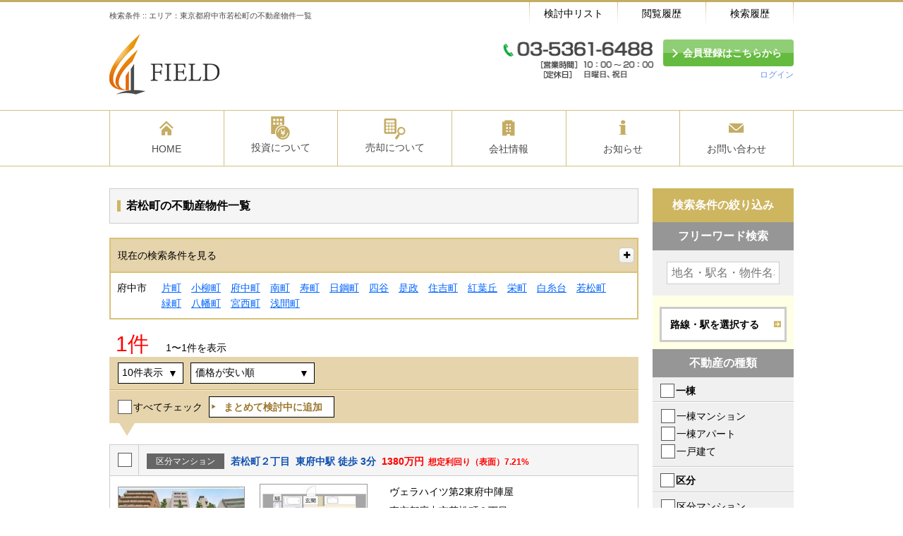

--- FILE ---
content_type: text/html; charset=utf-8
request_url: https://www.field-inv.jp/estate_investment_query_forms?estate_investment_query_form%5Binvestment_area_tag_id_in%5D=957
body_size: 11094
content:
<!DOCTYPE html><html lang='ja' ng-app='responsiveOnRails'><head><meta charset='utf-8'><title>若松町 × 不動産 の検索結果一覧 | 当社Webサイト</title>
<meta name="description" content="当社Webサイト、若松町 × 不動産 の検索結果一覧ページです。">
<meta name="keywords" content="検索結果,若松町"><meta content='width=device-width,initial-scale=1.0' name='viewport'><meta content='telephone=no' name='format-detection'><link rel="shortcut icon" type="image/png" href="https://www.field-inv.jp/system/www.field-inv.jp/site_image/favicon_image/1/favicon_image_7ab58b805d.jpg" /><link rel="apple-touch-icon-precomposed" type="image/png" href="https://www.field-inv.jp/system/www.field-inv.jp/site_image/touch_icon_image/1/touch_icon_image_a39c65a18f.jpg" /><link rel="apple-touch-icon" type="image/png" href="https://www.field-inv.jp/system/www.field-inv.jp/site_image/touch_icon_image/1/touch_icon_image_a39c65a18f.jpg" /><link rel="stylesheet" media="all" href="https://www.field-inv.jp/assets/application_rsp_gold-ec9d5470cf75e2c3a580031d340f001644cfc084d8cf5483f3370897122010f7.css" /><script src="https://www.field-inv.jp/assets/i18n-4a8f8929e82ff8bc764975b10d9b28052398b358becbc77ec0d51711b0943b6b.js"></script><script type='text/javascript'>I18n.defaultLocale = 'ja';I18n.locale = 'ja';</script><link rel="stylesheet" media="all" href="https://www.field-inv.jp/assets/rich_a_02_gold-64723548ba3de4486ed00a7a5641d25c128fb5b35ac5f615245c46cc05b66264.css" />

<script src="https://maps.google.com/maps/api/js?key=AIzaSyArsJX11zgzE3IEFDWzwEz5uCXdgl2MMSY"></script>
<script src="https://www.field-inv.jp/assets/application-64c2ffe3182993a048f5344f352a4c14f815aaa6dcaf2fac40ad4abd9c48e669.js"></script>
<script src="https://www.field-inv.jp/assets/responsive-on-rails-7a33bc23e2389268520e51298367257ee9fdd96d14041448c93014a7222beb50.js"></script>
<!--[if lt IE 9]>  <![endif]--><script charset='UTF-8' src='https://ajaxzip3.github.io/ajaxzip3.js' type='text/javascript'></script>

<script>
  $(document).ready(function() { window.coore.init("estate_investment_query_forms", "index"); });
</script>
<meta name="csrf-param" content="authenticity_token" />
<meta name="csrf-token" content="T2EhXKS/+j8JJrkHwXlUj0QVSuoKdh20jn81vfwVFk0KISzuRC7pEWGOdXb+WWRy4b5jIlraht60ekWEdA1J4Q==" />
<link rel="stylesheet" media="all" href="https://www.field-inv.jp/assets/www.field-inv.jp/stylesheets/client_custom/custom-4d831476c8a7bf4a38f53e3be5c62077852437e7fe4970f1cd05213a5858cd23.css" />


<!-- Google Tag Manager, CB, 250522, Start -->
<script>(function(w,d,s,l,i){w[l]=w[l]||[];w[l].push({'gtm.start':
new Date().getTime(),event:'gtm.js'});var f=d.getElementsByTagName(s)[0],
j=d.createElement(s),dl=l!='dataLayer'?'&l='+l:'';j.async=true;j.src=
'https://www.googletagmanager.com/gtm.js?id='+i+dl;f.parentNode.insertBefore(j,f);
})(window,document,'script','dataLayer','GTM-MZ54JKM6');</script>
<!-- Google Tag Manager, CB, 250522, End --></head><body class='rich rich__a locale_ja default_locale' id='estate_investment_query_forms_index'><div class='r_header_wp' id='r_header--02'><header class='r_header cf' role='banner'><div class='nav_bar'><h1 class='tagline'>検索条件 :: エリア：東京都府中市若松町の不動産物件一覧</h1><ul class='util'><li class='util__item util__item--favorite'><a class="util__target" href="/customers/guest/investment/considerations">検討中リスト</a></li><li class='util__item util__item--history'><a class="util__target" href="/customers/guest/investment/reads">閲覧履歴</a></li><li class='util__item util__item--condition'><a class="util__target" href="/customers/guest/investment/histories">検索履歴</a></li></ul></div><div class='logo'><a class="logo__target" target="_blank" href="https://www.field-inv.com/"><img alt="" class="logo__img" src="https://www.field-inv.jp/system/www.field-inv.jp/site_image/rich_site_logo_image/1/rich_site_logo_image_e7cca33fbf.png" /></a></div><div class='multiple'><div class='support'><img alt="" class="support__img" src="https://www.field-inv.jp/system/www.field-inv.jp/site_image/rich_site_tel_image/1/rich_site_tel_image_d8c3aba4a1.png" /></div><ul class='member'><li class='member__item member__item--btn'><a class="member__target member__target--btn" target="_blank" href="/customers/registers/investment/edit">会員登録はこちらから</a></li><li class='member__item member__item--txt'><a class="member__target member__target--txt" target="_blank" href="/customers/sign_in">ログイン</a></li></ul></div></header><nav class='r_gnav_wp' role='navigation'><ul class='r_gnav cf'><li class='r_gnav__item'><a class="r_gnav__target" target="_blank" href="https://www.field-inv.com/"><i aria-hidden='true' class='r_gnav__icon icon-home'></i><span class='r_gnav__txt'>HOME</span></a></li><li class='r_gnav__item'><a class="r_gnav__target" target="_blank" href="https://www.field-inv.com/invest/for-beginner/"><img class="_investment" src="https://www.field-inv.jp/assets/www.field-inv.jp/images/custom/icon/icon_investment-e3103409c9cf72c6fc23d42c88d4d99574636f34b562a573a1ac70ad57861a14.svg" alt="Icon investment" /><span class='r_gnav__txt'>投資について</span></a></li><li class='r_gnav__item'><a class="r_gnav__target" target="_blank" href="https://www.field-inv.com/invest/sell/"><img class="_sale-purchase" src="https://www.field-inv.jp/assets/www.field-inv.jp/images/custom/icon/icon_sale-purchase-77ac15543e51c46fbfa0424a224005d02b6aeba7223c6845899563374aa259fd.svg" alt="Icon sale purchase" /><span class='r_gnav__txt'>売却について</span></a></li><li class='r_gnav__item'><a class="r_gnav__target" target="_blank" href="https://www.field-inv.com/about/company/"><i aria-hidden='true' class='r_gnav__icon icon-about_company'></i><span class='r_gnav__txt'>会社情報</span></a></li><li class='r_gnav__item'><a class="r_gnav__target" target="_blank" href="https://www.field-inv.com/info/"><i aria-hidden='true' class='r_gnav__icon icon-topics'></i><span class='r_gnav__txt'>お知らせ</span></a></li><li class='r_gnav__item'><a class="r_gnav__target" target="_blank" href="/general_inquiries/new"><i aria-hidden='true' class='r_gnav__icon icon-contact'></i><span class='r_gnav__txt'>お問い合わせ</span></a></li></ul></nav></div><!-- #page_loading= image_tag('page_loading.gif') -->
<!-- = render "application/header" -->
<!-- = render "application/nav" --><div id='ct_wp'><div id='ct_wp_inner'><form data-ng-controller="EstateQueryFormController" data-estate-genre="investment" data-estate-query-form="1" novalidate="novalidate" class="simple_form edit_estate_investment_query_form" id="edit_estate_investment_query_form_659234" action="/estate_investment_query_forms" accept-charset="UTF-8" method="get"><div id='main' role='main'><div id='main_inner'><div class='main__ttl'><h2 class='ttl__item'>若松町の不動産物件一覧</h2></div><div class='ui_accordion current_queries'><div class='ui_accordion__head current_queries__head'><h3 class='head__item'>現在の検索条件を見る</h3><span class='icon-stack'><i aria-hidden='true' class='icon-plus'></i></span></div><div class='ui_accordion__body current_queries__body'><ul class="queries_list"><li class="queries_list__item">エリア：東京都府中市若松町</li></ul></div></div>

<table class='narrows'><tr><th>府中市</th><td><ul class='narrows_list' data-collapse-index='29' data-ng-controller='CollapsibleTagLinksController'><li class='narrows_list__item' data-collapsible='1'><a class="narrows_list__target" href="/estate_investment_query_forms?estate_investment_query_form%5Binvestment_area_tag_id_in%5D%5B%5D=2536">片町</a></li><li class='narrows_list__item' data-collapsible='1'><a class="narrows_list__target" href="/estate_investment_query_forms?estate_investment_query_form%5Binvestment_area_tag_id_in%5D%5B%5D=3885">小柳町</a></li><li class='narrows_list__item' data-collapsible='1'><a class="narrows_list__target" href="/estate_investment_query_forms?estate_investment_query_form%5Binvestment_area_tag_id_in%5D%5B%5D=3744">府中町</a></li><li class='narrows_list__item' data-collapsible='1'><a class="narrows_list__target" href="/estate_investment_query_forms?estate_investment_query_form%5Binvestment_area_tag_id_in%5D%5B%5D=3732">南町</a></li><li class='narrows_list__item' data-collapsible='1'><a class="narrows_list__target" href="/estate_investment_query_forms?estate_investment_query_form%5Binvestment_area_tag_id_in%5D%5B%5D=3661">寿町</a></li><li class='narrows_list__item' data-collapsible='1'><a class="narrows_list__target" href="/estate_investment_query_forms?estate_investment_query_form%5Binvestment_area_tag_id_in%5D%5B%5D=3554">日鋼町</a></li><li class='narrows_list__item' data-collapsible='1'><a class="narrows_list__target" href="/estate_investment_query_forms?estate_investment_query_form%5Binvestment_area_tag_id_in%5D%5B%5D=3515">四谷</a></li><li class='narrows_list__item' data-collapsible='1'><a class="narrows_list__target" href="/estate_investment_query_forms?estate_investment_query_form%5Binvestment_area_tag_id_in%5D%5B%5D=3455">是政</a></li><li class='narrows_list__item' data-collapsible='1'><a class="narrows_list__target" href="/estate_investment_query_forms?estate_investment_query_form%5Binvestment_area_tag_id_in%5D%5B%5D=2606">住吉町</a></li><li class='narrows_list__item' data-collapsible='1'><a class="narrows_list__target" href="/estate_investment_query_forms?estate_investment_query_form%5Binvestment_area_tag_id_in%5D%5B%5D=383">紅葉丘</a></li><li class='narrows_list__item' data-collapsible='1'><a class="narrows_list__target" href="/estate_investment_query_forms?estate_investment_query_form%5Binvestment_area_tag_id_in%5D%5B%5D=2148">栄町</a></li><li class='narrows_list__item' data-collapsible='1'><a class="narrows_list__target" href="/estate_investment_query_forms?estate_investment_query_form%5Binvestment_area_tag_id_in%5D%5B%5D=1141">白糸台</a></li><li class='narrows_list__item' data-collapsible='1'><a class="narrows_list__target" href="/estate_investment_query_forms?estate_investment_query_form%5Binvestment_area_tag_id_in%5D%5B%5D=957">若松町</a></li><li class='narrows_list__item' data-collapsible='1'><a class="narrows_list__target" href="/estate_investment_query_forms?estate_investment_query_form%5Binvestment_area_tag_id_in%5D%5B%5D=909">緑町</a></li><li class='narrows_list__item' data-collapsible='1'><a class="narrows_list__target" href="/estate_investment_query_forms?estate_investment_query_form%5Binvestment_area_tag_id_in%5D%5B%5D=775">八幡町</a></li><li class='narrows_list__item' data-collapsible='1'><a class="narrows_list__target" href="/estate_investment_query_forms?estate_investment_query_form%5Binvestment_area_tag_id_in%5D%5B%5D=611">宮西町</a></li><li class='narrows_list__item' data-collapsible='1'><a class="narrows_list__target" href="/estate_investment_query_forms?estate_investment_query_form%5Binvestment_area_tag_id_in%5D%5B%5D=498">浅間町</a></li></ul></td></tr></table><div class='narrows_anchor'><a class='btn--narrows_anchor' data-anchor='side_search'><span class='btn--txt'>検索条件の絞り込み</span><i aria-hidden='true' class='btn--icon icon-chevron_right'></i></a></div><div class='form-inputs'><div class='control_checkboxes' data-ng-controller='EstateListCheckboxesController'><div class='functions_box_wp functions_box--top'><p class='showing_numbers'><span class='total_num'>1件</span><span class='from_to'>1〜1件を表示</span></p><div class='functions_box'><div class='functions_box__item ui_select sort--nums'><select name="pager_limit" id="pager_limit_1" data-pager-limit="1"><option value="" label=" "></option><option selected="selected" value="10">10件表示</option>
<option value="20">20件表示</option>
<option value="50">50件表示</option></select></div><div class='functions_box__item ui_select sort--order'><div class="input select optional estate_investment_query_form_sort_order"><select data-sort-order="1" value="1" class="select optional" name="estate_investment_query_form[sort_order]" id="estate_investment_query_form_sort_order"><option value=""></option>
<option selected="selected" value="price-asc">価格が安い順</option>
<option value="price-desc">価格が高い順</option>
<option value="toho-asc">駅から近い順</option>
<option value="toho-desc">駅から遠い順</option>
<option value="madori-desc">間取りが広い順</option>
<option value="madori-asc">間取りが狭い順</option>
<option value="building_menseki-desc">建物面積が広い順</option>
<option value="building_menseki-asc">建物面積が狭い順</option>
<option value="tochi_menseki-desc">土地面積が広い順</option>
<option value="tochi_menseki-asc">土地面積が狭い順</option>
<option value="senyu_menseki-desc">専有面積が広い順</option>
<option value="senyu_menseki-asc">専有面積が狭い順</option>
<option value="chikunen-desc">築年月が新しい順</option>
<option value="chikunen-asc">築年月が古い順</option>
<option value="regist_date-desc">物件登録日が新しい順</option>
<option value="regist_date-asc">物件登録日が古い順</option>
<option value="image_count-desc">画像が多い順</option></select></div></div><div class='functions_box__item pager' data-kaminari-pager='1'></div></div><div class='functions_box'><div class='functions_box__item all_check_wp ui_input'><input class='all_check__item' data-ng-model='estate_list_checkboxes_data.check_all' id='all_check_1' type='checkbox'><label class='all_check__item' for='all_check_1'>すべてチェック</label></div><div class='functions_box__item'><a class="btn--type3" data-ng-disabled="!estate_list_checkboxes_data.checkedAny" data-ng-click="addToConsiderations()" href="javascript:;"><i aria-hidden='true' class='btn--icon icon-triangle_right'></i><span class='btn--txt'>まとめて検討中に追加</span></a></div></div></div><div class='estate_list'><div class='estate_box'><div class='estate_box-head'><div class='estate_box-head__item'><div class='estate__check ui_input ui_input--onlybox'><input data-controlled-checkbox='1' id='checkbox_35441' name='aids[]' ng-change='checkCount()' ng-checked='estate_list_checkboxes_data.check_all' ng-model='checkbox_35441' type='checkbox' value='35441'><label for='checkbox_35441'></label></div></div><div class='estate_box-head__item'><div class='estate_box-head__item_inner'><div class='estate__kind'>区分マンション</div><h3 class='estate__title'><a class="estate__target" href="/investment_urigaiichi_segments/17721"><span class='estate__address'>若松町２丁目&nbsp;&nbsp;</span><span class='estate__traffic'>東府中駅 徒歩 3分&nbsp;&nbsp;</span><span class='estate__inline'><span class='estate__price'>1380万円</span><span class="estate__yield">&nbsp;&nbsp;想定利回り（表面）7.21%</span></span></a></h3></div></div></div><div class='estate_box-body'><div class='estate_box-body__box'><div class='box__item box__item--img'><a class="estate__target" href="/investment_urigaiichi_segments/17721"><div class='estate__img'><img class="estate__img" src="https://www.field-inv.jp/system/www.field-inv.jp/shared_image/image/estate_segment/0004/40379/thumb_86d636cb38.jpg" alt="Thumb 86d636cb38" /></div></a><a class="estate__target" href="/investment_urigaiichi_segments/17721"><div class='estate__img'><img class="estate__img" src="https://www.field-inv.jp/system/www.field-inv.jp/shared_image/image/estate_segment/0004/40380/thumb_221e90ced0.jpg" alt="Thumb 221e90ced0" /></div></a></div><div class='box__item box__item--txt'><p class='estate__name'>ヴェラハイツ第2東府中陣屋</p><p class='estate__address'>東京都府中市若松町２丁目</p><p class='estate__traffic'>京王線 東府中駅 徒歩 3分</p><p class='estate__age'>築年月：1980年11月完成</p></div></div><table class='estate_info'><thead><tr><th>階数</th><th>面積</th><th>価格</th><th>建物構造</th><th>検討中</th></tr></thead><tbody><tr class='estate_info--row' data-href='/investment_urigaiichi_segments/17721'><td class='estate_info__room'><a class="estate__target" href="/investment_urigaiichi_segments/17721">地上2階</a></td><td class='estate_info__area'>38.05㎡</td><td class='estate_info__price is_break'>1380万円</td><td class='estate_info__building_construction is_break'>鉄骨鉄筋コンクリート造（SRC）</td><td class='estate_info__examine' data-abstract-estate-id='35442' data-already-added='0' data-ng-controller='ConsiderationButtonController' data-request-path='/api/customers/process_customer_action.json'><a data-ng-class='link_class' data-ng-click='process($event)' href='#'><i aria-hidden='true' class='btn--icon icon-triangle_right' data-ng-hide='alreadyAdded'></i><span class='btn--txt'>{{buttonLabel}}</span></a></td></tr></tbody></table></div></div></div><div class='functions_box_wp functions_box--btm'><div class='functions_box'><div class='functions_box__item ui_select sort--nums'><select name="pager_limit" id="pager_limit_1" data-pager-limit="1"><option value="" label=" "></option><option selected="selected" value="10">10件表示</option>
<option value="20">20件表示</option>
<option value="50">50件表示</option></select></div><div class='functions_box__item ui_select sort--order'><div class="input select optional estate_investment_query_form_sort_order"><select data-sort-order="1" value="1" class="select optional" name="estate_investment_query_form[sort_order]" id="estate_investment_query_form_sort_order"><option value=""></option>
<option selected="selected" value="price-asc">価格が安い順</option>
<option value="price-desc">価格が高い順</option>
<option value="toho-asc">駅から近い順</option>
<option value="toho-desc">駅から遠い順</option>
<option value="madori-desc">間取りが広い順</option>
<option value="madori-asc">間取りが狭い順</option>
<option value="building_menseki-desc">建物面積が広い順</option>
<option value="building_menseki-asc">建物面積が狭い順</option>
<option value="tochi_menseki-desc">土地面積が広い順</option>
<option value="tochi_menseki-asc">土地面積が狭い順</option>
<option value="senyu_menseki-desc">専有面積が広い順</option>
<option value="senyu_menseki-asc">専有面積が狭い順</option>
<option value="chikunen-desc">築年月が新しい順</option>
<option value="chikunen-asc">築年月が古い順</option>
<option value="regist_date-desc">物件登録日が新しい順</option>
<option value="regist_date-asc">物件登録日が古い順</option>
<option value="image_count-desc">画像が多い順</option></select></div></div><div class='functions_box__item pager' data-kaminari-pager='1'></div></div><div class='functions_box'><div class='functions_box__item all_check_wp ui_input'><input class='all_check__item' data-ng-model='estate_list_checkboxes_data.check_all' id='all_check_1' type='checkbox'><label class='all_check__item' for='all_check_1'>すべてチェック</label></div><div class='functions_box__item'><a class="btn--type3" data-ng-disabled="!estate_list_checkboxes_data.checkedAny" data-ng-click="addToConsiderations()" href="javascript:;"><i aria-hidden='true' class='btn--icon icon-triangle_right'></i><span class='btn--txt'>まとめて検討中に追加</span></a></div></div><p class='showing_numbers'><span class='total_num'>1件</span><span class='from_to'>1〜1件を表示</span></p></div></div></div></div></div><div data-anchor-target='side_search' id='side_search'><div id='side_search_inner'><h2 class='side_search__ttl'>検索条件の絞り込み</h2><div class='section--side_search_wp' data-estate-genre='investment' data-estate-query-dialogbox-title='検索条件を変更する' data-estate-query-submit-button='この条件で絞り込む' data-ng-controller='MultipleTagSelectorController'><!-- / テキスト -->
<fieldset class='section--side_search l_center'><legend class='side_search__ttl--sub'>フリーワード検索</legend><input size="" ng-keydown="submit_by_enter($event)" class="string optional" placeholder="地名・駅名・物件名など" type="text" name="estate_investment_query_form[search_fulltext]" id="estate_investment_query_form_search_fulltext" /></fieldset><!-- / 地域、路線・駅 -->
<div class='section--side_search'><div class="input hidden estate_investment_query_form_investment_area_tag_id_in"><input data-ng-value="data.area_tag_ids" data-initial-value="957" class="hidden" type="hidden" value="957" name="estate_investment_query_form[investment_area_tag_id_in]" id="estate_investment_query_form_investment_area_tag_id_in" /></div><div class="input hidden estate_investment_query_form_investment_railway_tag_id_in"><input data-ng-value="data.railway_tag_ids" class="hidden" type="hidden" name="estate_investment_query_form[investment_railway_tag_id_in]" id="estate_investment_query_form_investment_railway_tag_id_in" /></div><div class='selected_areas' data-show-selected-areas='1'></div><div class='selected_railways' data-show-selected-railways='1'></div><div class='btn_wrap'><a class='btn--type2' data-ng-click='open_area_tag_dialog(0)' data-ng-show='data.is_railway_selected &amp;&amp; data.area_tags_is_loaded' href='javascript:;'><i aria-hidden='true' class='btn--icon icon-arrow_right_o'></i><span class='btn--txt'>地域を選択する</span></a><a class='btn--type2' data-ng-click='open_railway_tag_dialog(0)' data-ng-show='data.is_area_selected &amp;&amp; data.railway_tags_is_loaded' href='javascript:;'><i aria-hidden='true' class='btn--icon icon-arrow_right_o'></i><span class='btn--txt'>路線・駅を選択する</span></a></div></div><!-- / 不動産の種類 -->
<fieldset class='section--side_search'><legend class='side_search__ttl--sub'>不動産の種類</legend><div class="input check_boxes optional estate_investment_query_form_estate_kind_in"><input type="hidden" name="estate_investment_query_form[estate_kind_in][]" value="" /><p class="checkbox check__term input__item ui_input"><label for="estate_investment_query_form_estate_kind_in_31"><input data-create-related-estate-item-in-area="1" data-ng-click="switchFields($event)" class="check_boxes optional" type="checkbox" value="31" name="estate_investment_query_form[estate_kind_in][]" id="estate_investment_query_form_estate_kind_in_31" /><label for="estate_investment_query_form_estate_kind_in_31">一棟</label></label></p><p class="checkbox check__term input__item ui_input"><label for="estate_investment_query_form_estate_kind_in_32"><input data-create-related-estate-item-in-area="1" data-ng-click="switchFields($event)" class="check_boxes optional" type="checkbox" value="32" name="estate_investment_query_form[estate_kind_in][]" id="estate_investment_query_form_estate_kind_in_32" /><label for="estate_investment_query_form_estate_kind_in_32">区分</label></label></p></div><div class="input check_boxes optional estate_investment_query_form_estate_item_in"><input type="hidden" name="estate_investment_query_form[estate_item_in][]" value="" /><li class="checkbox check__item input__item"><label for="estate_investment_query_form_estate_item_in_310201"><input data-move-to-estate-kind-in-related-area="1" data-ng-click="switchFields($event)" class="check_boxes optional" type="checkbox" value="310201" name="estate_investment_query_form[estate_item_in][]" id="estate_investment_query_form_estate_item_in_310201" /><label for="estate_investment_query_form_estate_item_in_310201">一棟マンション</label></label></li><li class="checkbox check__item input__item"><label for="estate_investment_query_form_estate_item_in_310205"><input data-move-to-estate-kind-in-related-area="1" data-ng-click="switchFields($event)" class="check_boxes optional" type="checkbox" value="310205" name="estate_investment_query_form[estate_item_in][]" id="estate_investment_query_form_estate_item_in_310205" /><label for="estate_investment_query_form_estate_item_in_310205">一棟アパート</label></label></li><li class="checkbox check__item input__item"><label for="estate_investment_query_form_estate_item_in_310301"><input data-move-to-estate-kind-in-related-area="1" data-ng-click="switchFields($event)" class="check_boxes optional" type="checkbox" value="310301" name="estate_investment_query_form[estate_item_in][]" id="estate_investment_query_form_estate_item_in_310301" /><label for="estate_investment_query_form_estate_item_in_310301">一戸建て</label></label></li><li class="checkbox check__item input__item"><label for="estate_investment_query_form_estate_item_in_320101"><input data-move-to-estate-kind-in-related-area="1" data-ng-click="switchFields($event)" class="check_boxes optional" type="checkbox" value="320101" name="estate_investment_query_form[estate_item_in][]" id="estate_investment_query_form_estate_item_in_320101" /><label for="estate_investment_query_form_estate_item_in_320101">区分マンション</label></label></li></div></fieldset><!-- / 価格 -->
<fieldset class='section--side_search'><legend class='side_search__ttl--sub'>価格</legend><div class='ui_select_wp'><div class="input select optional estate_investment_query_form_estate_segments_estate_price_price_gteq ui_select"><select class="select optional" name="estate_investment_query_form[estate_segments_estate_price_price_gteq]" id="estate_investment_query_form_estate_segments_estate_price_price_gteq"><option value="">下限なし</option>
<option value="300.0">300万円</option>
<option value="500.0">500万円</option>
<option value="800.0">800万円</option>
<option value="1000.0">1000万円</option>
<option value="1500.0">1500万円</option>
<option value="2000.0">2000万円</option>
<option value="2500.0">2500万円</option>
<option value="3000.0">3000万円</option>
<option value="3500.0">3500万円</option>
<option value="4000.0">4000万円</option>
<option value="4500.0">4500万円</option>
<option value="5000.0">5000万円</option>
<option value="5500.0">5500万円</option>
<option value="6000.0">6000万円</option>
<option value="6500.0">6500万円</option>
<option value="7000.0">7000万円</option>
<option value="8000.0">8000万円</option>
<option value="9000.0">9000万円</option>
<option value="10000.0">1億円</option>
<option value="15000.0">1億5000万円</option>
<option value="20000.0">2億円</option>
<option value="30000.0">3億円</option>
<option value="50000.0">5億円</option>
<option value="100000.0">10億円</option></select></div><span class='from_to'>〜</span><div class="input select optional estate_investment_query_form_estate_segments_estate_price_price_lteq ui_select"><select class="select optional" name="estate_investment_query_form[estate_segments_estate_price_price_lteq]" id="estate_investment_query_form_estate_segments_estate_price_price_lteq"><option value="">上限なし</option>
<option value="300.0">300万円</option>
<option value="500.0">500万円</option>
<option value="800.0">800万円</option>
<option value="1000.0">1000万円</option>
<option value="1500.0">1500万円</option>
<option value="2000.0">2000万円</option>
<option value="2500.0">2500万円</option>
<option value="3000.0">3000万円</option>
<option value="3500.0">3500万円</option>
<option value="4000.0">4000万円</option>
<option value="4500.0">4500万円</option>
<option value="5000.0">5000万円</option>
<option value="5500.0">5500万円</option>
<option value="6000.0">6000万円</option>
<option value="6500.0">6500万円</option>
<option value="7000.0">7000万円</option>
<option value="8000.0">8000万円</option>
<option value="9000.0">9000万円</option>
<option value="10000.0">1億円</option>
<option value="15000.0">1億5000万円</option>
<option value="20000.0">2億円</option>
<option value="30000.0">3億円</option>
<option value="50000.0">5億円</option>
<option value="100000.0">10億円</option></select></div></div></fieldset><!-- / 利回り -->
<fieldset class='section--side_search'><legend class='side_search__ttl--sub'>利回り</legend><div class='ui_select_wp'><div class="input select optional estate_investment_query_form_estate_price_estate_price_investment_invest_gross_rate_gteq ui_select"><select class="select optional" name="estate_investment_query_form[estate_price_estate_price_investment_invest_gross_rate_gteq]" id="estate_investment_query_form_estate_price_estate_price_investment_invest_gross_rate_gteq"><option value="">指定なし</option>
<option value="5.0">5%以上</option>
<option value="6.0">6%以上</option>
<option value="7.0">7%以上</option>
<option value="8.0">8%以上</option>
<option value="9.0">9%以上</option>
<option value="10.0">10%以上</option>
<option value="11.0">11%以上</option>
<option value="12.0">12%以上</option>
<option value="13.0">13%以上</option>
<option value="14.0">14%以上</option>
<option value="15.0">15%以上</option>
<option value="20.0">20%以上</option></select></div></div></fieldset><!-- / 建物構造 -->
<fieldset class='section--side_search'><legend class='side_search__ttl--sub'>建物構造</legend><div class="input check_boxes optional estate_investment_query_form_estate_building_building_construction_in check ui_input"><input type="hidden" name="estate_investment_query_form[estate_building_building_construction_in][]" value="" /><li class="checkbox check__item input__item"><label for="estate_investment_query_form_estate_building_building_construction_in_1"><input class="check_boxes optional" type="checkbox" value="1" name="estate_investment_query_form[estate_building_building_construction_in][]" id="estate_investment_query_form_estate_building_building_construction_in_1" /><label for="estate_investment_query_form_estate_building_building_construction_in_1">木造平屋建</label></label></li><li class="checkbox check__item input__item"><label for="estate_investment_query_form_estate_building_building_construction_in_2"><input class="check_boxes optional" type="checkbox" value="2" name="estate_investment_query_form[estate_building_building_construction_in][]" id="estate_investment_query_form_estate_building_building_construction_in_2" /><label for="estate_investment_query_form_estate_building_building_construction_in_2">木造（W）</label></label></li><li class="checkbox check__item input__item"><label for="estate_investment_query_form_estate_building_building_construction_in_3"><input class="check_boxes optional" type="checkbox" value="3" name="estate_investment_query_form[estate_building_building_construction_in][]" id="estate_investment_query_form_estate_building_building_construction_in_3" /><label for="estate_investment_query_form_estate_building_building_construction_in_3">鉄骨造（S）</label></label></li><li class="checkbox check__item input__item"><label for="estate_investment_query_form_estate_building_building_construction_in_4"><input class="check_boxes optional" type="checkbox" value="4" name="estate_investment_query_form[estate_building_building_construction_in][]" id="estate_investment_query_form_estate_building_building_construction_in_4" /><label for="estate_investment_query_form_estate_building_building_construction_in_4">軽量鉄骨造（LGS）</label></label></li><li class="checkbox check__item input__item"><label for="estate_investment_query_form_estate_building_building_construction_in_5"><input class="check_boxes optional" type="checkbox" value="5" name="estate_investment_query_form[estate_building_building_construction_in][]" id="estate_investment_query_form_estate_building_building_construction_in_5" /><label for="estate_investment_query_form_estate_building_building_construction_in_5">鉄筋コンクリート造（RC）</label></label></li><li class="checkbox check__item input__item"><label for="estate_investment_query_form_estate_building_building_construction_in_6"><input class="check_boxes optional" type="checkbox" value="6" name="estate_investment_query_form[estate_building_building_construction_in][]" id="estate_investment_query_form_estate_building_building_construction_in_6" /><label for="estate_investment_query_form_estate_building_building_construction_in_6">鉄骨鉄筋コンクリート造（SRC）</label></label></li><li class="checkbox check__item input__item"><label for="estate_investment_query_form_estate_building_building_construction_in_7"><input class="check_boxes optional" type="checkbox" value="7" name="estate_investment_query_form[estate_building_building_construction_in][]" id="estate_investment_query_form_estate_building_building_construction_in_7" /><label for="estate_investment_query_form_estate_building_building_construction_in_7">プレキャスト造（PC）</label></label></li><li class="checkbox check__item input__item"><label for="estate_investment_query_form_estate_building_building_construction_in_8"><input class="check_boxes optional" type="checkbox" value="8" name="estate_investment_query_form[estate_building_building_construction_in][]" id="estate_investment_query_form_estate_building_building_construction_in_8" /><label for="estate_investment_query_form_estate_building_building_construction_in_8">軽量気泡コンクリート造（ALC)</label></label></li><li class="checkbox check__item input__item"><label for="estate_investment_query_form_estate_building_building_construction_in_9"><input class="check_boxes optional" type="checkbox" value="9" name="estate_investment_query_form[estate_building_building_construction_in][]" id="estate_investment_query_form_estate_building_building_construction_in_9" /><label for="estate_investment_query_form_estate_building_building_construction_in_9">鉄骨プレキャストコンクリート造（HPC）</label></label></li><li class="checkbox check__item input__item"><label for="estate_investment_query_form_estate_building_building_construction_in_10"><input class="check_boxes optional" type="checkbox" value="10" name="estate_investment_query_form[estate_building_building_construction_in][]" id="estate_investment_query_form_estate_building_building_construction_in_10" /><label for="estate_investment_query_form_estate_building_building_construction_in_10">ブロック</label></label></li><li class="checkbox check__item input__item"><label for="estate_investment_query_form_estate_building_building_construction_in_99"><input class="check_boxes optional" type="checkbox" value="99" name="estate_investment_query_form[estate_building_building_construction_in][]" id="estate_investment_query_form_estate_building_building_construction_in_99" /><label for="estate_investment_query_form_estate_building_building_construction_in_99">その他</label></label></li></div></fieldset><!-- / 駅徒歩分 -->
<fieldset class='section--side_search'><legend class='side_search__ttl--sub'>駅徒歩分</legend><div class='ui_select_wp'><div class="input select optional estate_investment_query_form_estate_traffics_toho_lteq ui_select"><select class="select optional" name="estate_investment_query_form[estate_traffics_toho_lteq]" id="estate_investment_query_form_estate_traffics_toho_lteq"><option value="">指定なし</option>
<option value="1">1分以内</option>
<option value="3">3分以内</option>
<option value="5">5分以内</option>
<option value="7">7分以内</option>
<option value="10">10分以内</option>
<option value="15">15分以内</option>
<option value="20">20分以内</option></select></div><div class='estate_query_form_checkbox_under_select_tag'><div class='ui_input'><input type="checkbox" value="1" name="estate_investment_query_form[toho_include_bus]" id="estate_investment_query_form_toho_include_bus" /><label class="boolean optional control-label" for="estate_investment_query_form_toho_include_bus">バス乗車分含む</label></div></div></div></fieldset><!-- / よく使われる条件 -->
<fieldset class='section--side_search'><legend class='side_search__ttl--sub'>よく使われる条件</legend><div class='check'><div class='ui_input'><input type="checkbox" value="2" name="estate_investment_query_form[estate_segments_is_staff_osusume_eq]" id="estate_investment_query_form_estate_segments_is_staff_osusume_eq" /><label class="integer optional control-label" for="estate_investment_query_form_estate_segments_is_staff_osusume_eq">おすすめ</label></div><div class='ui_input'><input type="checkbox" value="7" name="estate_investment_query_form[estate_segments_latest]" id="estate_investment_query_form_estate_segments_latest" /><label class="integer optional control-label" for="estate_investment_query_form_estate_segments_latest">新着</label></div><div class='ui_input'><input type="checkbox" value="1" name="estate_investment_query_form[estate_segments_estate_price_old_price_gteq]" id="estate_investment_query_form_estate_segments_estate_price_old_price_gteq" /><label class="integer optional control-label" for="estate_investment_query_form_estate_segments_estate_price_old_price_gteq">価格変更</label></div><div class='ui_input'><input type="checkbox" value="1" name="estate_investment_query_form[estate_segments_estate_deal_estate_deal_sale_is_openhouse_eq]" id="estate_investment_query_form_estate_segments_estate_deal_estate_deal_sale_is_openhouse_eq" /><label class="integer optional control-label" for="estate_investment_query_form_estate_segments_estate_deal_estate_deal_sale_is_openhouse_eq">現地見学会</label></div></div></fieldset><!-- / カスタム条件 -->
<!-- / 間取り -->
<!-- / 建物面積 -->
<fieldset class='section--side_search' data-ng-show='estate_query_form_data.include_kodate'><legend class='side_search__ttl--sub'>建物面積</legend><div class='ui_select_wp'><div class='ui_select'><div class="input select optional estate_investment_query_form_estate_building_building_menseki_gteq"><select data-ng-disabled="!estate_query_form_data.include_kodate" data-ng-model="estate_building_building_menseki_gteq" data-ng-init="estate_building_building_menseki_gteq = NULL" class="select optional" name="estate_investment_query_form[estate_building_building_menseki_gteq]" id="estate_investment_query_form_estate_building_building_menseki_gteq"><option value="">下限なし</option>
<option value="30">30㎡</option>
<option value="40">40㎡</option>
<option value="50">50㎡</option>
<option value="60">60㎡</option>
<option value="70">70㎡</option>
<option value="80">80㎡</option>
<option value="90">90㎡</option>
<option value="100">100㎡</option>
<option value="110">110㎡</option>
<option value="120">120㎡</option>
<option value="130">130㎡</option>
<option value="140">140㎡</option>
<option value="150">150㎡</option>
<option value="200">200㎡</option>
<option value="250">250㎡</option>
<option value="300">300㎡</option>
<option value="400">400㎡</option>
<option value="500">500㎡</option>
<option value="700">700㎡</option>
<option value="1000">1000㎡</option></select></div></div><span class='from_to'>〜</span><div class='ui_select'><div class="input select optional estate_investment_query_form_estate_building_building_menseki_lteq"><select data-ng-disabled="!estate_query_form_data.include_kodate" data-ng-model="estate_building_building_menseki_lteq" data-ng-init="estate_building_building_menseki_lteq = NULL" class="select optional" name="estate_investment_query_form[estate_building_building_menseki_lteq]" id="estate_investment_query_form_estate_building_building_menseki_lteq"><option value="">上限なし</option>
<option value="30">30㎡</option>
<option value="40">40㎡</option>
<option value="50">50㎡</option>
<option value="60">60㎡</option>
<option value="70">70㎡</option>
<option value="80">80㎡</option>
<option value="90">90㎡</option>
<option value="100">100㎡</option>
<option value="110">110㎡</option>
<option value="120">120㎡</option>
<option value="130">130㎡</option>
<option value="140">140㎡</option>
<option value="150">150㎡</option>
<option value="200">200㎡</option>
<option value="250">250㎡</option>
<option value="300">300㎡</option>
<option value="400">400㎡</option>
<option value="500">500㎡</option>
<option value="700">700㎡</option>
<option value="1000">1000㎡</option></select></div></div></div></fieldset><!-- / 土地面積 -->
<fieldset class='section--side_search' data-ng-show='estate_query_form_data.include_kodate || estate_query_form_data.include_land'><legend class='side_search__ttl--sub'>土地面積</legend><div class='ui_select_wp'><div class='ui_select'><div class="input select optional estate_investment_query_form_estate_land_tochi_menseki_gteq"><select data-ng-disabled="!(estate_query_form_data.include_kodate || estate_query_form_data.include_land)" data-ng-model="estate_land_tochi_menseki_gteq" data-ng-init="estate_land_tochi_menseki_gteq = NULL" class="select optional" name="estate_investment_query_form[estate_land_tochi_menseki_gteq]" id="estate_investment_query_form_estate_land_tochi_menseki_gteq"><option value="">下限なし</option>
<option value="30">30㎡</option>
<option value="40">40㎡</option>
<option value="50">50㎡</option>
<option value="60">60㎡</option>
<option value="70">70㎡</option>
<option value="80">80㎡</option>
<option value="90">90㎡</option>
<option value="100">100㎡</option>
<option value="110">110㎡</option>
<option value="120">120㎡</option>
<option value="130">130㎡</option>
<option value="140">140㎡</option>
<option value="150">150㎡</option>
<option value="200">200㎡</option>
<option value="250">250㎡</option>
<option value="300">300㎡</option>
<option value="400">400㎡</option>
<option value="500">500㎡</option>
<option value="700">700㎡</option>
<option value="1000">1000㎡</option></select></div></div><span class='from_to'>〜</span><div class='ui_select'><div class="input select optional estate_investment_query_form_estate_land_tochi_menseki_lteq"><select ng-disabled="!(estate_query_form_data.include_kodate || estate_query_form_data.include_land)" ng-model="estate_land_tochi_menseki_lteq" ng-init="estate_land_tochi_menseki_lteq = NULL" class="select optional" name="estate_investment_query_form[estate_land_tochi_menseki_lteq]" id="estate_investment_query_form_estate_land_tochi_menseki_lteq"><option value="">上限なし</option>
<option value="30">30㎡</option>
<option value="40">40㎡</option>
<option value="50">50㎡</option>
<option value="60">60㎡</option>
<option value="70">70㎡</option>
<option value="80">80㎡</option>
<option value="90">90㎡</option>
<option value="100">100㎡</option>
<option value="110">110㎡</option>
<option value="120">120㎡</option>
<option value="130">130㎡</option>
<option value="140">140㎡</option>
<option value="150">150㎡</option>
<option value="200">200㎡</option>
<option value="250">250㎡</option>
<option value="300">300㎡</option>
<option value="400">400㎡</option>
<option value="500">500㎡</option>
<option value="700">700㎡</option>
<option value="1000">1000㎡</option></select></div></div></div></fieldset><!-- / 専有面積 -->
<fieldset class='section--side_search' data-ng-show='(estate_query_form_data.include_mansion || estate_query_form_data.include_kodate_apaman)'><legend class='side_search__ttl--sub'>専有面積</legend><div class='ui_select_wp'><div class='ui_select'><div class="input select optional estate_investment_query_form_estate_segments_estate_segment_building_senyu_menseki_gteq"><select data-ng-disabled="!(estate_query_form_data.include_mansion || estate_query_form_data.include_kodate_apaman)" data-ng-model="estate_segments_estate_segment_building_senyu_menseki_gteq" data-ng-init="estate_segments_estate_segment_building_senyu_menseki_gteq = NULL" class="select optional" name="estate_investment_query_form[estate_segments_estate_segment_building_senyu_menseki_gteq]" id="estate_investment_query_form_estate_segments_estate_segment_building_senyu_menseki_gteq"><option value="">下限なし</option>
<option value="30">30㎡</option>
<option value="40">40㎡</option>
<option value="50">50㎡</option>
<option value="60">60㎡</option>
<option value="70">70㎡</option>
<option value="80">80㎡</option>
<option value="90">90㎡</option>
<option value="100">100㎡</option>
<option value="110">110㎡</option>
<option value="120">120㎡</option>
<option value="130">130㎡</option>
<option value="140">140㎡</option>
<option value="150">150㎡</option>
<option value="200">200㎡</option>
<option value="250">250㎡</option>
<option value="300">300㎡</option>
<option value="400">400㎡</option>
<option value="500">500㎡</option>
<option value="700">700㎡</option>
<option value="1000">1000㎡</option></select></div></div><span class='from_to'>〜</span><div class='ui_select'><div class="input select optional estate_investment_query_form_estate_segments_estate_segment_building_senyu_menseki_lteq"><select data-ng-disabled="!(estate_query_form_data.include_mansion || estate_query_form_data.include_kodate_apaman)" data-ng-model="estate_segments_estate_segment_building_senyu_menseki_lteq" data-ng-init="estate_segments_estate_segment_building_senyu_menseki_lteq = NULL" class="select optional" name="estate_investment_query_form[estate_segments_estate_segment_building_senyu_menseki_lteq]" id="estate_investment_query_form_estate_segments_estate_segment_building_senyu_menseki_lteq"><option value="">上限なし</option>
<option value="30">30㎡</option>
<option value="40">40㎡</option>
<option value="50">50㎡</option>
<option value="60">60㎡</option>
<option value="70">70㎡</option>
<option value="80">80㎡</option>
<option value="90">90㎡</option>
<option value="100">100㎡</option>
<option value="110">110㎡</option>
<option value="120">120㎡</option>
<option value="130">130㎡</option>
<option value="140">140㎡</option>
<option value="150">150㎡</option>
<option value="200">200㎡</option>
<option value="250">250㎡</option>
<option value="300">300㎡</option>
<option value="400">400㎡</option>
<option value="500">500㎡</option>
<option value="700">700㎡</option>
<option value="1000">1000㎡</option></select></div></div></div></fieldset><!-- / 築年数 -->
<fieldset class='section--side_search' data-ng-show='(estate_query_form_data.include_kodate_mansion || estate_query_form_data.include_kodate_apaman)'><legend class='side_search__ttl--sub'>築年数</legend><div class='ui_select_wp'><div class="input select optional estate_investment_query_form_chikunen_lteq ui_select"><select data-ng-model="chikunen_lteq" data-ng-disabled="estate_segments_estate_segment_building_shinchiku_kubun_eq || !estate_query_form_data.include_kodate_mansion" data-ng-init="chikunen_lteq = NULL" class="select optional" name="estate_investment_query_form[chikunen_lteq]" id="estate_investment_query_form_chikunen_lteq"><option value="">指定なし</option>
<option value="3">3年以内</option>
<option value="5">5年以内</option>
<option value="10">10年以内</option>
<option value="15">15年以内</option>
<option value="20">20年以内</option>
<option value="25">25年以内</option>
<option value="30">30年以内</option>
<option value="999">30年以上</option></select></div></div></fieldset><!-- / submit button --><!-- / submit button --><div class='section--side_search'><div class='btn_wrap'><a class="btn--type2_primary" data-estate-query-form-submit="1" href="javascript:;"><i aria-hidden='true' class='btn--icon icon-arrow_right_o'></i><span class='btn--txt'>この条件で絞り込む</span></a></div></div></div><div class='detailed_condition section--side_search_wp' data-ng-show='estate_query_form_data.include_any'><h2 class='side_search__ttl--more'>その他のこだわり条件</h2><div class='section--side_search' data-estate-genre='investment' data-ng-controller='DetailedConditionController'><div class='selected_railways' data-show-selected-detailed-conditions='1'></div><div class='btn_wrap'><a class='btn--type2_large' data-ng-click='open_detailed_condition_dialog()' href='javascript:;'><i aria-hidden='true' class='btn--icon icon-arrow_right_o'></i><span class='btn--txt'>すべての条件を見る</span></a></div><span id='detailed_condition_hidden_tags'><div class="input hidden estate_investment_query_form_estate_land_tochi_kenri_in"><input data-ng-value="detailed_conditions.estate_land_tochi_kenri_in" class="hidden" type="hidden" name="estate_investment_query_form[estate_land_tochi_kenri_in]" id="estate_investment_query_form_estate_land_tochi_kenri_in" /></div><div class="input hidden estate_investment_query_form_estate_land_tochi_kenri_not_in"><input data-ng-value="detailed_conditions.estate_land_tochi_kenri_not_in" class="hidden" type="hidden" name="estate_investment_query_form[estate_land_tochi_kenri_not_in]" id="estate_investment_query_form_estate_land_tochi_kenri_not_in" /></div><div class="input hidden estate_investment_query_form_outside_images_in_estates_and_estate_segments"><input data-ng-value="detailed_conditions.outside_images_in_estates_and_estate_segments" class="hidden" type="hidden" name="estate_investment_query_form[outside_images_in_estates_and_estate_segments]" id="estate_investment_query_form_outside_images_in_estates_and_estate_segments" /></div><div class="input hidden estate_investment_query_form_plan_images_in_estates_and_estate_segments"><input data-ng-value="detailed_conditions.plan_images_in_estates_and_estate_segments" class="hidden" type="hidden" name="estate_investment_query_form[plan_images_in_estates_and_estate_segments]" id="estate_investment_query_form_plan_images_in_estates_and_estate_segments" /></div></span><script id='detailed_condition_template' type='text/template'><div class='squeeze'><div class='squeeze__head'><div class='head__ttl'><div class='ttl__item'>検索条件を変更する</div><div class='icon-stack is_close' ng-click='cancel()' title='close'></div></div></div><div class='squeeze__body ui_input' ng-show='1'><div class='body__ttl input__item'><label>その他</label></div><ul class='squeeze_list'><li class='list__item input__item' ng-show='estate_query_form_data.include_kodate_mansion'><input type="checkbox" name="estate_land_tochi_kenri_in" id="estate_land_tochi_kenri_in" value="1_2_16" ng-model="detailed_conditions.estate_land_tochi_kenri_in" ng-true-value="&#39;1_2_16&#39;" ng-false-value="&#39;&#39;" /><label for="estate_land_tochi_kenri_in">所有権</label></li><li class='list__item input__item' ng-show='estate_query_form_data.include_kodate_mansion'><input type="checkbox" name="estate_land_tochi_kenri_not_in" id="estate_land_tochi_kenri_not_in" value="1_2_16" ng-model="detailed_conditions.estate_land_tochi_kenri_not_in" ng-true-value="&#39;1_2_16&#39;" ng-false-value="&#39;&#39;" /><label for="estate_land_tochi_kenri_not_in">所有権以外</label></li><li class='list__item input__item' ng-show='estate_query_form_data.include_kodate_mansion'><input type="checkbox" name="outside_images_in_estates_and_estate_segments" id="outside_images_in_estates_and_estate_segments_1" value="1" ng-model="detailed_conditions.outside_images_in_estates_and_estate_segments" ng-true-value="1" ng-false-value="0" /><label for="outside_images_in_estates_and_estate_segments_1">外観画像あり</label></li><li class='list__item input__item' ng-show='estate_query_form_data.include_kodate_mansion'><input type="checkbox" name="plan_images_in_estates_and_estate_segments" id="plan_images_in_estates_and_estate_segments_1" value="1" ng-model="detailed_conditions.plan_images_in_estates_and_estate_segments" ng-true-value="1" ng-false-value="0" /><label for="plan_images_in_estates_and_estate_segments_1">間取図/区画図あり</label></li></ul></div><div class='squeeze__foot'><a class='btn--type5' href='javascript:;' ng-click='ok()'><i aria-hidden='true' class='btn--icon icon-arrow_right'></i><span class='btn--txt'>この条件で絞り込む</span></a></div></div></script><script id='show_detailed_condition_template' type='text/template'><span class='show_detailed_condition_section' data-ng-if='!detailed_conditions.show_modal'><span class='show_detailed_condition_template' data-ng-if='can_display_condition()'><ul class='list--selected' data-ng-repeat='data in detailed_conditions.display_order'><li class='list__item' data-ng-if='can_display_detail(data)'><p data-ng-bind='showDetailLabel(data)'></p></li></ul></span></span></script></div></div>
<!-- / 地図関連リンク --><!-- / reset button --><div class='detailed_condition section--side_search_wp estate_query_form_reset'><div class='section--side_search estate_query_form_reset'><a class="estate_query_reset_button" data-estate-query-form-reset="1" href="javascript:;"><div class='btn_wrap estate_query_form_reset'><img src="https://www.field-inv.jp/assets/common/close_ico-ade0c0398a4eb917d7af835b1a8786a2596eb4b558445c865ce2164d89ed9a0e.png" alt="Close ico" /><span class='btn--txt'>条件をクリアする</span></div></a></div></div></div></div></form><!-- -# サイドナビの読み込み --></div></div><nav class='r_breadcrumbs'><div class='r_breadcrumbs__inner cf'><ul class='path'><li class="path__item" itemscope="itemscope" itemtype="http://data-vocabulary.org/Breadcrumb"><a class="path__target" itemprop="url" href="/"><span itemprop="title">HOME</span></a></li><li class="path__item" itemscope="itemscope" itemtype="http://data-vocabulary.org/Breadcrumb"><span itemprop="title">投資物件一覧</span></li></ul></div></nav><footer class='r_footer' role='contentinfo'><div class='r_footer__inner footer__box cf'><div class='box__left'><div class='ft_logo'><img alt="" class="ft_logo__img" src="https://www.field-inv.jp/system/www.field-inv.jp/site_image/rich_footer_logo_image/1/rich_footer_logo_image_87cc98bd4d.png" /></div><address class='ft_information'><p class='ft_information__address'><span class='address__zipcode'>〒160-0004</span><br><span class='address__street'>東京都新宿区四谷４丁目30-13 クロスシー新宿御苑前ビル3F</span></p><p class='ft_information__contact'><span class='contact__term'>TEL：</span><span class='contact__desc'>03-5361-6488</span><span class='contact__term'>FAX：</span><span class='contact__desc'>03-5362-3621</span></p><p class='msg'></p></address></div><div class='box__right'><ul class='ft_nav ft_nav--top'><li class='nav__item'><a class="nav__target" target="_blank" href="https://www.field-inv.com/about/company/">会社情報</a></li><li class='nav__item'><a class="nav__target" target="_blank" href="https://www.field-inv.com/about/company/#shop_map">店舗・アクセス</a></li><li class='nav__item'><a class="nav__target" target="_blank" href="https://www.field-inv.com/staff/">スタッフ紹介</a></li><li class='nav__item'><a class="nav__target" href="/sitemaps">サイトマップ</a></li><li class='nav__item'><a class="nav__target" href="/terms">ご利用にあたって</a></li></ul><div class='ft_contact cf'><div class='ft_contact__tel'><img alt="" class="tel__img" src="https://www.field-inv.jp/system/www.field-inv.jp/site_image/rich_footer_tel_image/1/rich_footer_tel_image_990b046d4e.png" /></div><a class="ft_contact__btn" target="_blank" href="/general_inquiries/new">お問い合わせはこちらから</a></div><ul class='ft_nav ft_nav--btm'><li class='nav__item'><a class="nav__target" href="/privacy">プライバシーポリシー</a></li><li class='nav__item'><a class="nav__target" href="/copyrights">コピーライト・免責事項</a></li><li class='nav__item'><a class="nav__target" href="/policy">物件紹介ポリシー</a></li><li class='nav__item'><a class="nav__target" href="/antisocial">反社会的勢力への対応</a></li></ul></div></div><div class='r_copyright'><p class='r_copyright__inner'><small>©2026&nbsp;&nbsp;FIELD&nbsp;&nbsp;All&nbsp;Rights&nbsp;Reserved.&nbsp;&nbsp;</small></p></div></footer><a data-anchor='page_top' href='#' id='r_to_top' title='Page Top'></a><!-- -# #to_top --><!-- Google Tag Manager (noscript), CB, 250522, Start -->
<noscript><iframe src="https://www.googletagmanager.com/ns.html?id=GTM-MZ54JKM6"
height="0" width="0" style="display:none;visibility:hidden"></iframe></noscript>
<!-- End Google Tag Manager (noscript) , CB, 250522, End --><script src="https://www.field-inv.jp/assets/application-64c2ffe3182993a048f5344f352a4c14f815aaa6dcaf2fac40ad4abd9c48e669.js"></script><!--[if lt IE 9]>
<script src="https://www.field-inv.jp/assets/regacy_support/selectivizr-min-449d2174498b18e04fb18b757b01aa1208b012e2ab8c451c7fb1d916c4254d77.js"></script><![endif]--></body></html>


--- FILE ---
content_type: text/css
request_url: https://www.field-inv.jp/assets/application_rsp_gold-ec9d5470cf75e2c3a580031d340f001644cfc084d8cf5483f3370897122010f7.css
body_size: 94757
content:
/*!
 * Bootstrap v3.3.1 (http://getbootstrap.com)
 * Copyright 2011-2016 Twitter, Inc.
 * Licensed under MIT (https://github.com/twbs/bootstrap/blob/master/LICENSE)
 */.modal-open{overflow:hidden}.modal{position:fixed;top:0;right:0;bottom:0;left:0;z-index:1040;display:none;overflow:hidden;-webkit-overflow-scrolling:touch;outline:0}.modal.fade .modal-dialog{-webkit-transition:-webkit-transform .3s ease-out;-o-transition:-o-transform .3s ease-out;transition:transform .3s ease-out;-webkit-transform:translate(0, -25%);-ms-transform:translate(0, -25%);-o-transform:translate(0, -25%);transform:translate(0, -25%)}.modal.in .modal-dialog{-webkit-transform:translate(0, 0);-ms-transform:translate(0, 0);-o-transform:translate(0, 0);transform:translate(0, 0)}.modal-open .modal{overflow-x:hidden;overflow-y:auto}.modal-dialog{position:relative;width:auto;margin:10px}.modal-content{position:relative;background-color:#fff;-webkit-background-clip:padding-box;background-clip:padding-box;border:1px solid #999;border:1px solid rgba(0,0,0,0.2);border-radius:6px;outline:0;-webkit-box-shadow:0 3px 9px rgba(0,0,0,0.5);box-shadow:0 3px 9px rgba(0,0,0,0.5)}.modal-backdrop{position:absolute;top:0;right:0;left:0;background-color:#000}.modal-backdrop.fade{filter:alpha(opacity=0);opacity:0}.modal-backdrop.in{filter:alpha(opacity=50);opacity:.5}.modal-header{min-height:16.42857143px;padding:15px;border-bottom:1px solid #e5e5e5}.modal-header .close{margin-top:-2px}.modal-title{margin:0;line-height:1.42857143}.modal-body{position:relative;padding:15px}.modal-footer{padding:15px;text-align:right;border-top:1px solid #e5e5e5}.modal-footer .btn+.btn{margin-bottom:0;margin-left:5px}.modal-footer .btn-group .btn+.btn{margin-left:-1px}.modal-footer .btn-block+.btn-block{margin-left:0}.modal-scrollbar-measure{position:absolute;top:-9999px;width:50px;height:50px;overflow:scroll}@media (min-width: 768px){.modal-dialog{width:600px;margin:30px auto}.modal-content{-webkit-box-shadow:0 5px 15px rgba(0,0,0,0.5);box-shadow:0 5px 15px rgba(0,0,0,0.5)}.modal-sm{width:300px}}@media (min-width: 992px){.modal-lg{width:900px}}.locale_switcher{text-align:center;font-size:0.75rem;padding:0px 0px 4px 0px}.locale_switcher span{padding:0px 4px 0px 4px}.map-icon-label .map-icon{display:block;font-size:24px;color:#FFFFFF;width:48px;line-height:48px;text-align:center;white-space:nowrap}.map-icon-ul{overflow:hidden}.map-icon-listitem{color:#FFF;background:#37a50e;border-radius:50%;padding:0.2em}.map-icon-ul li{width:50%}.map-icon-li{float:left;display:inline}.facility-mordal-body{padding:8px}.modal.fade{opacity:1}input.radio_button_look[type=checkbox]+label::before{border:1px solid #ccc;border-radius:30px}div.detailed_condition.section--side_search_wp.estate_query_form_reset{margin-top:0.5em}div.section--side_search.estate_query_form_reset{background-color:#FFF}a.estate_query_reset_button{text-decoration:none;font-size:0.8rem;font-weight:bold}a.estate_query_reset_button div.btn_wrap.estate_query_form_reset{background-color:#FFF;text-align:center;vertical-align:middle;border:1px solid black;margin:0.625em;padding:0.3em}a.estate_query_reset_button img{vertical-align:middle;padding-right:0.4em}/*!
* Compass / Sass Template
* (c) 2014 Coobal, Inc.
* @version : 1
* @author: Coobal Production-Unit yuking11
*/html,body,div,span,applet,object,iframe,h1,h2,h3,h4,h5,h6,p,blockquote,pre,a,abbr,acronym,address,big,cite,code,del,dfn,em,img,ins,kbd,q,s,samp,small,strike,strong,sub,sup,tt,var,b,u,i,center,dl,dt,dd,ol,ul,li,fieldset,form,label,legend,table,caption,tbody,tfoot,thead,tr,th,td,article,aside,canvas,details,embed,figure,figcaption,footer,header,hgroup,menu,nav,output,ruby,section,summary,time,mark,audio,video{margin:0;padding:0;border:0;font:inherit;font-size:100%;vertical-align:baseline}html{line-height:1}ol,ul{list-style:none}table{border-collapse:collapse;border-spacing:0}caption,th,td{text-align:left;font-weight:normal;vertical-align:middle}q,blockquote{quotes:none}q:before,q:after,blockquote:before,blockquote:after{content:"";content:none}a img{border:none}article,aside,details,figcaption,figure,footer,header,hgroup,main,menu,nav,section,summary{display:block}@font-face{font-family:'icomoon';src:url(/assets/icomoon-9aedc3080f900754aa7d3f9af59fc22e6cde09cefee2145372ce012990baf8bb.eot?2fs889);src:url(/assets/icomoon-9aedc3080f900754aa7d3f9af59fc22e6cde09cefee2145372ce012990baf8bb.eot?2fs889#iefix) format("embedded-opentype"),url(/assets/icomoon-eb3284816e1d635fa7138382e4471408edab14295ad915f3d1a127fc5c981eeb.ttf?2fs889) format("truetype"),url(/assets/icomoon-c69f1ab8969724b82b4bc5efe164f1f9d23088c29709d38d849fbe4b0336400e.woff?2fs889) format("woff"),url(/assets/icomoon-d4e8448fc2a90472866e092799f84163f9934c157797e2b49c993f05832a546a.svg?2fs889#icomoon) format("svg");font-weight:normal;font-style:normal;font-display:block}[class^="icon-"],[class*=" icon-"]{font-family:'icomoon' !important;speak:never;font-style:normal;font-weight:normal;font-variant:normal;text-transform:none;line-height:1;-webkit-font-smoothing:antialiased;-moz-osx-font-smoothing:grayscale}.icon-stack{display:table-cell;vertical-align:middle;text-align:center;background-color:#FFF;-webkit-border-radius:5px;border-radius:5px;border:1px solid #CCC}.icon-arrow_right_o:before{content:"\e600"}.icon-calculator:before{content:"\e601"}.icon-chevron_down:before{content:"\e602"}.icon-chevron_left:before{content:"\e603"}.icon-chevron_right:before{content:"\e604"}.icon-chevron_up:before{content:"\e605"}.icon-comment:before{content:"\e606"}.icon-graph:before{content:"\e607"}.icon-house:before{content:"\e608"}.icon-menu:before{content:"\e609"}.icon-phone:before{content:"\e60a"}.icon-triangle_down:before{content:"\e60b"}.icon-triangle_left:before{content:"\e60c"}.icon-triangle_right:before{content:"\e60d"}.icon-triangle_up:before{content:"\e60e"}.icon-arrow_right_o_large:before{content:"\e60f"}.icon-exclamation:before{content:"\e610"}.icon-sns_blog:before{content:"\e614"}.icon-sns_fb:before{content:"\e615"}.icon-sns_tw:before{content:"\e616"}.icon-arrow_right:before{content:"\e617"}.icon-user:before{content:"\e618"}.icon-arrow_left_o:before{content:"\e619"}.icon-estate:before{content:"\e61a"}.icon-already_contact:before{content:"\e800"}.icon-contact:before{content:"\e801"}.icon-estate_type:before{content:"\e802"}.icon-guide:before{content:"\e803"}.icon-home:before{content:"\e804"}.icon-investment:before{content:"\e805"}.icon-mypage:before{content:"\e806"}.icon-ping:before{content:"\e807"}.icon-profile:before{content:"\e808"}.icon-rail:before{content:"\e809"}.icon-rent:before{content:"\e80a"}.icon-rent_biz:before{content:"\e80b"}.icon-sale:before{content:"\e80c"}.icon-sale_biz:before{content:"\e80d"}.icon-staff:before{content:"\e80e"}.icon-star:before{content:"\e80f"}.icon-topics:before{content:"\e810"}.icon-zoom:before{content:"\e811"}.icon-leave:before{content:"\e900"}.icon-agreement:before{content:"\e901"}.icon-map:before{content:"\e902"}.icon-amusement-park:before{content:"\e903"}.icon-bank:before{content:"\e904"}.icon-book-store:before{content:"\e905"}.icon-convenience-store:before{content:"\e906"}.icon-department-store:before{content:"\e907"}.icon-doctor:before{content:"\e908"}.icon-grocery-or-supermarket:before{content:"\e909"}.icon-hardware-store:before{content:"\e90a"}.icon-library:before{content:"\e90b"}.icon-movie-rental:before{content:"\e90c"}.icon-parking:before{content:"\e90d"}.icon-pharmacy:before{content:"\e90e"}.icon-plumber:before{content:"\e90f"}.icon-post-office:before{content:"\e910"}.icon-school:before{content:"\e911"}.icon-walking:before{content:"\e912"}.icon-loan:before{content:"\e913"}.icon-request:before{content:"\e914"}.icon-case:before{content:"\e915"}.icon-koei_favorite:before{content:"\e916"}.icon-koei_history:before{content:"\e917"}.icon-koei_condition:before{content:"\e918"}.icon-er_book:before{content:"\e919"}.icon-er_check:before{content:"\e91a"}.icon-er_checkitout:before{content:"\e91b"}.icon-er_comment:before{content:"\e91c"}.icon-er_here:before{content:"\e91d"}.icon-er_home:before{content:"\e91e"}.icon-er_lens:before{content:"\e91f"}.icon-er_lock:before{content:"\e920"}.icon-er_news:before{content:"\e921"}.icon-er_person:before{content:"\e922"}.icon-er_sheat:before{content:"\e923"}.icon-lens:before{content:"\e924"}.icon-estimate:before{content:"\e925"}.icon-inherit:before{content:"\e926"}.icon-owner:before{content:"\e927"}.icon-flow:before{content:"\e928"}.icon-reserve:before{content:"\e929"}.icon-clock:before{content:"\e92a"}.icon-note:before{content:"\e92b"}.icon-about_company:before{content:"\e92c"}.icon-real_estate:before{content:"\e92d"}.icon-search:before{content:"\f002"}.icon-plus:before{content:"\f067"}.icon-minus:before{content:"\f068"}.icon-rental_management .path1:before{content:"\e92e"}.icon-rental_management .path2:before{content:"\e92f";margin-left:-1.0927734375em}.icon-rental_management .path3:before{content:"\e930";margin-left:-1.0927734375em}.icon-rental_management .path4:before{content:"\e931";margin-left:-1.0927734375em}.icon-rental_management .path5:before{content:"\e932";margin-left:-1.0927734375em}.icon-rental_management .path6:before{content:"\e933";margin-left:-1.0927734375em}.spr{background-image:url(/assets/sprites-s9119e0f8f8-9b534ffb058ad6fefe02ead702bdeceec776a399d7becf83c6e33e868dc41ed4.png);background-repeat:no-repeat;display:inline-block;vertical-align:middle;letter-spacing:normal;overflow:hidden;text-indent:100%;white-space:nowrap}.icon_all_buy{background-position:0 0;height:30px;width:37px}.icon_all_inv{background-position:0 -60px;height:32px;width:62px}.icon_all_rent{background-position:0 -122px;height:30px;width:60px}.icon_apart{background-position:0 -182px;height:30px;width:40px}.icon_building{background-position:0 -242px;height:30px;width:27px}.icon_building_all{background-position:0 -302px;height:30px;width:30px}.icon_building_div{background-position:0 -362px;height:30px;width:19px}.icon_mansion{background-position:0 -422px;height:30px;width:29px}.icon_office{background-position:0 -482px;height:30px;width:28px}.icon_office_rent_others{background-position:0 -542px;height:30px;width:57px}.icon_parking{background-position:0 -602px;height:30px;width:36px}.icon_pdf{background-position:0 -662px;height:18px;width:19px}.icon_ping{background-position:0 -710px;height:25px;width:19px}.icon_print{background-position:0 -765px;height:17px;width:18px}.icon_rail{background-position:0 -812px;height:25px;width:19px}.icon_single{background-position:0 -867px;height:30px;width:34px}.icon_single_new{background-position:0 -927px;height:30px;width:54px}.icon_single_used{background-position:0 -987px;height:30px;width:34px}.icon_special{background-position:0 -1047px;height:25px;width:22px}.icon_store{background-position:0 -1102px;height:30px;width:32px}.icon_tochi{background-position:0 -1162px;height:30px;width:41px}.icon_warehouse{background-position:0 -1222px;height:30px;width:40px}.spr_search_keyword{background-position:0 -1282px;height:20px;width:136px}.thumb__movie--primary{background-position:0 -1332px;height:85px;width:120px}.thumb__panorama{background-position:0 -1447px;height:85px;width:120px}@media (-webkit-min-device-pixel-ratio: 2), (min-device-pixel-ratio: 2), (min-resolution: 2dppx){.spr{background-image:url(/assets/sprites2x-s38c13465af-5084119789decf1d9f022b328ca688985d88716ec4ac5c2523ef4d10aaa3c3b3.png)}.icon_all_buy{height:30px;width:37px;background-position:0 0;-moz-background-size:120px auto;-o-background-size:120px auto;-webkit-background-size:120px auto;background-size:120px auto}.icon_all_inv{height:32px;width:62px;background-position:0 -60px;-moz-background-size:120px auto;-o-background-size:120px auto;-webkit-background-size:120px auto;background-size:120px auto}.icon_all_rent{height:29.5px;width:59.5px;background-position:0 -122px;-moz-background-size:120px auto;-o-background-size:120px auto;-webkit-background-size:120px auto;background-size:120px auto}.icon_apart{height:30px;width:40px;background-position:0 -182px;-moz-background-size:120px auto;-o-background-size:120px auto;-webkit-background-size:120px auto;background-size:120px auto}.icon_building{height:30px;width:27px;background-position:0 -242px;-moz-background-size:120px auto;-o-background-size:120px auto;-webkit-background-size:120px auto;background-size:120px auto}.icon_building_all{height:30px;width:30px;background-position:0 -302px;-moz-background-size:120px auto;-o-background-size:120px auto;-webkit-background-size:120px auto;background-size:120px auto}.icon_building_div{height:30px;width:19px;background-position:0 -362px;-moz-background-size:120px auto;-o-background-size:120px auto;-webkit-background-size:120px auto;background-size:120px auto}.icon_mansion{height:30px;width:29px;background-position:0 -422px;-moz-background-size:120px auto;-o-background-size:120px auto;-webkit-background-size:120px auto;background-size:120px auto}.icon_office{height:30px;width:28px;background-position:0 -482px;-moz-background-size:120px auto;-o-background-size:120px auto;-webkit-background-size:120px auto;background-size:120px auto}.icon_office_rent_others{height:30.5px;width:59.5px;background-position:0 -542px;-moz-background-size:120px auto;-o-background-size:120px auto;-webkit-background-size:120px auto;background-size:120px auto}.icon_parking{height:30px;width:36px;background-position:0 -602px;-moz-background-size:120px auto;-o-background-size:120px auto;-webkit-background-size:120px auto;background-size:120px auto}.icon_pdf{height:21.5px;width:23px;background-position:0 -662px;-moz-background-size:120px auto;-o-background-size:120px auto;-webkit-background-size:120px auto;background-size:120px auto}.icon_ping{height:25px;width:19px;background-position:0 -714px;-moz-background-size:120px auto;-o-background-size:120px auto;-webkit-background-size:120px auto;background-size:120px auto}.icon_print{height:17px;width:18px;background-position:0 -769px;-moz-background-size:120px auto;-o-background-size:120px auto;-webkit-background-size:120px auto;background-size:120px auto}.icon_rail{height:25px;width:19px;background-position:0 -816px;-moz-background-size:120px auto;-o-background-size:120px auto;-webkit-background-size:120px auto;background-size:120px auto}.icon_single{height:30px;width:34px;background-position:0 -871px;-moz-background-size:120px auto;-o-background-size:120px auto;-webkit-background-size:120px auto;background-size:120px auto}.icon_single_new{height:30px;width:54px;background-position:0 -931px;-moz-background-size:120px auto;-o-background-size:120px auto;-webkit-background-size:120px auto;background-size:120px auto}.icon_single_used{height:30px;width:34px;background-position:0 -991px;-moz-background-size:120px auto;-o-background-size:120px auto;-webkit-background-size:120px auto;background-size:120px auto}.icon_special{height:25px;width:22px;background-position:0 -1051px;-moz-background-size:120px auto;-o-background-size:120px auto;-webkit-background-size:120px auto;background-size:120px auto}.icon_store{height:30px;width:32px;background-position:0 -1106px;-moz-background-size:120px auto;-o-background-size:120px auto;-webkit-background-size:120px auto;background-size:120px auto}.icon_tochi{height:30px;width:41px;background-position:0 -1166px;-moz-background-size:120px auto;-o-background-size:120px auto;-webkit-background-size:120px auto;background-size:120px auto}.icon_warehouse{height:30px;width:40px;background-position:0 -1226px;-moz-background-size:120px auto;-o-background-size:120px auto;-webkit-background-size:120px auto;background-size:120px auto}.thumb__movie--primary{height:85px;width:120px;background-position:0 -1286px;-moz-background-size:120px auto;-o-background-size:120px auto;-webkit-background-size:120px auto;background-size:120px auto}.thumb__panorama{height:85px;width:120px;background-position:0 -1401px;-moz-background-size:120px auto;-o-background-size:120px auto;-webkit-background-size:120px auto;background-size:120px auto}}.mt0{margin-top:0px !important}.mr0{margin-right:0px !important}.mb0{margin-bottom:0px !important}.ml0{margin-left:0px !important}.mt0em{margin-top:0em !important}.mb0em{margin-bottom:0em !important}.mt5{margin-top:5px !important}.mr5{margin-right:5px !important}.mb5{margin-bottom:5px !important}.ml5{margin-left:5px !important}.mt1em{margin-top:1em !important}.mb1em{margin-bottom:1em !important}.mt10{margin-top:10px !important}.mr10{margin-right:10px !important}.mb10{margin-bottom:10px !important}.ml10{margin-left:10px !important}.mt2em{margin-top:2em !important}.mb2em{margin-bottom:2em !important}.mt15{margin-top:15px !important}.mr15{margin-right:15px !important}.mb15{margin-bottom:15px !important}.ml15{margin-left:15px !important}.mt3em{margin-top:3em !important}.mb3em{margin-bottom:3em !important}.mt20{margin-top:20px !important}.mr20{margin-right:20px !important}.mb20{margin-bottom:20px !important}.ml20{margin-left:20px !important}.mt4em{margin-top:4em !important}.mb4em{margin-bottom:4em !important}.mt25{margin-top:25px !important}.mr25{margin-right:25px !important}.mb25{margin-bottom:25px !important}.ml25{margin-left:25px !important}.mt5em{margin-top:5em !important}.mb5em{margin-bottom:5em !important}.mt30{margin-top:30px !important}.mr30{margin-right:30px !important}.mb30{margin-bottom:30px !important}.ml30{margin-left:30px !important}.mt6em{margin-top:6em !important}.mb6em{margin-bottom:6em !important}.mt35{margin-top:35px !important}.mr35{margin-right:35px !important}.mb35{margin-bottom:35px !important}.ml35{margin-left:35px !important}.mt7em{margin-top:7em !important}.mb7em{margin-bottom:7em !important}.mt40{margin-top:40px !important}.mr40{margin-right:40px !important}.mb40{margin-bottom:40px !important}.ml40{margin-left:40px !important}.mt8em{margin-top:8em !important}.mb8em{margin-bottom:8em !important}.mt45{margin-top:45px !important}.mr45{margin-right:45px !important}.mb45{margin-bottom:45px !important}.ml45{margin-left:45px !important}.mt9em{margin-top:9em !important}.mb9em{margin-bottom:9em !important}.mt50{margin-top:50px !important}.mr50{margin-right:50px !important}.mb50{margin-bottom:50px !important}.ml50{margin-left:50px !important}.mt10em{margin-top:10em !important}.mb10em{margin-bottom:10em !important}.pt0{padding-top:0px !important}.pr0{padding-right:0px !important}.pb0{padding-bottom:0px !important}.pl0{padding-left:0px !important}.pt0em{padding-top:0em !important}.pb0em{padding-bottom:0em !important}.pt5{padding-top:5px !important}.pr5{padding-right:5px !important}.pb5{padding-bottom:5px !important}.pl5{padding-left:5px !important}.pt1em{padding-top:1em !important}.pb1em{padding-bottom:1em !important}.pt10{padding-top:10px !important}.pr10{padding-right:10px !important}.pb10{padding-bottom:10px !important}.pl10{padding-left:10px !important}.pt2em{padding-top:2em !important}.pb2em{padding-bottom:2em !important}.pt15{padding-top:15px !important}.pr15{padding-right:15px !important}.pb15{padding-bottom:15px !important}.pl15{padding-left:15px !important}.pt3em{padding-top:3em !important}.pb3em{padding-bottom:3em !important}.pt20{padding-top:20px !important}.pr20{padding-right:20px !important}.pb20{padding-bottom:20px !important}.pl20{padding-left:20px !important}.pt4em{padding-top:4em !important}.pb4em{padding-bottom:4em !important}.pt25{padding-top:25px !important}.pr25{padding-right:25px !important}.pb25{padding-bottom:25px !important}.pl25{padding-left:25px !important}.pt5em{padding-top:5em !important}.pb5em{padding-bottom:5em !important}.pt30{padding-top:30px !important}.pr30{padding-right:30px !important}.pb30{padding-bottom:30px !important}.pl30{padding-left:30px !important}.pt6em{padding-top:6em !important}.pb6em{padding-bottom:6em !important}.pt35{padding-top:35px !important}.pr35{padding-right:35px !important}.pb35{padding-bottom:35px !important}.pl35{padding-left:35px !important}.pt7em{padding-top:7em !important}.pb7em{padding-bottom:7em !important}.pt40{padding-top:40px !important}.pr40{padding-right:40px !important}.pb40{padding-bottom:40px !important}.pl40{padding-left:40px !important}.pt8em{padding-top:8em !important}.pb8em{padding-bottom:8em !important}.pt45{padding-top:45px !important}.pr45{padding-right:45px !important}.pb45{padding-bottom:45px !important}.pl45{padding-left:45px !important}.pt9em{padding-top:9em !important}.pb9em{padding-bottom:9em !important}.pt50{padding-top:50px !important}.pr50{padding-right:50px !important}.pb50{padding-bottom:50px !important}.pl50{padding-left:50px !important}.pt10em{padding-top:10em !important}.pb10em{padding-bottom:10em !important}.t_del{text-decoration:line-through}.t_italic{font-style:italic}.t_normal{font-weight:normal}.t_bold{font-weight:bold}.t_xx_small{font-size:60%}.t_x_small{font-size:75%}.t_small{font-size:88.88%}.t_large{font-size:120%}.t_x_large{font-size:150%}.t_xx_large{font-size:200%}.t_fz10{font-size:10px;font-size:0.625rem}.t_fz11{font-size:11px;font-size:0.6875rem}.t_fz12{font-size:12px;font-size:0.75rem}.t_fz13{font-size:13px;font-size:0.8125rem}.t_fz14{font-size:14px;font-size:0.875rem}.t_fz15{font-size:15px;font-size:0.9375rem}.t_fz16{font-size:16px;font-size:1rem}.t_fz17{font-size:17px;font-size:1.0625rem}.t_fz18{font-size:18px;font-size:1.125rem}.t_fz19{font-size:19px;font-size:1.1875rem}.t_fz20{font-size:20px;font-size:1.25rem}.t_fz21{font-size:21px;font-size:1.3125rem}.t_fz22{font-size:22px;font-size:1.375rem}.t_fz23{font-size:23px;font-size:1.4375rem}.t_fz24{font-size:24px;font-size:1.5rem}.t_black{color:#000}.t_blue{color:#00f}.t_gray{color:#808080}.t_green{color:#008000}.t_gold{color:#ffd700}.t_lightblue{color:#0ff}.t_navy{color:#000080}.t_purple{color:#800080}.t_red{color:#f00}.t_white{color:#fff}.t_yellow{color:#ff0}.l_indent{text-indent:1em}.l_left{text-align:left}.l_right{text-align:right}.l_center{text-align:center}.l_vt{vertical-align:top}.l_vm{vertical-align:middle}.l_vb{vertical-align:bottom}.l_fl_l{float:left}.l_fl_r{float:right}.cf{*zoom:1}.cf:before,.cf:after{content:"";display:table}.cf:after{clear:both}.l_clear,.l_clear:after{clear:both}.l_clear_l,.l_clear_l:after{clear:left}.l_clear_r,.l_clear_r:after{clear:right}.movie_wp{position:relative;margin-bottom:5em;padding-top:69px;padding-bottom:50%;overflow:hidden}.movie_wp iframe{position:absolute;top:0;left:0;height:100%;width:100%}/*!
 * baguetteBox.js
 * @author  feimosi
 * @version 1.11.1
 * @url https://github.com/feimosi/baguetteBox.js
 */#baguetteBox-overlay{display:none;opacity:0;position:fixed;overflow:hidden;top:0;left:0;width:100%;height:100%;z-index:1000000;background-color:#222;background-color:rgba(0,0,0,0.8);-webkit-transition:opacity .5s ease;transition:opacity .5s ease}#baguetteBox-overlay.visible{opacity:1}#baguetteBox-overlay .full-image{display:inline-block;position:relative;width:100%;height:100%;text-align:center}#baguetteBox-overlay .full-image figure{display:inline;margin:0;height:100%}#baguetteBox-overlay .full-image img{display:inline-block;width:auto;height:auto;max-height:100%;max-width:100%;vertical-align:middle;-webkit-box-shadow:0 0 8px rgba(0,0,0,0.6);-moz-box-shadow:0 0 8px rgba(0,0,0,0.6);box-shadow:0 0 8px rgba(0,0,0,0.6)}#baguetteBox-overlay .full-image figcaption{display:block;position:absolute;bottom:0;width:100%;text-align:center;line-height:1.8;white-space:normal;color:#ccc;background-color:#000;background-color:rgba(0,0,0,0.6);font-family:sans-serif}#baguetteBox-overlay .full-image:before{content:"";display:inline-block;height:50%;width:1px;margin-right:-1px}#baguetteBox-slider{position:absolute;left:0;top:0;height:100%;width:100%;white-space:nowrap;-webkit-transition:left .4s ease,-webkit-transform .4s ease;transition:left .4s ease,-webkit-transform .4s ease;transition:left .4s ease,transform .4s ease;transition:left .4s ease,transform .4s ease,-webkit-transform .4s ease,-moz-transform .4s ease}#baguetteBox-slider.bounce-from-right{-webkit-animation:bounceFromRight .4s ease-out;animation:bounceFromRight .4s ease-out}#baguetteBox-slider.bounce-from-left{-webkit-animation:bounceFromLeft .4s ease-out;animation:bounceFromLeft .4s ease-out}@-webkit-keyframes bounceFromRight{0%,100%{margin-left:0}50%{margin-left:-30px}}@keyframes bounceFromRight{0%,100%{margin-left:0}50%{margin-left:-30px}}@-webkit-keyframes bounceFromLeft{0%,100%{margin-left:0}50%{margin-left:30px}}@keyframes bounceFromLeft{0%,100%{margin-left:0}50%{margin-left:30px}}.baguetteBox-button#next-button,.baguetteBox-button#previous-button{top:50%;top:calc(50% - 30px);width:44px;height:60px}.baguetteBox-button{position:absolute;cursor:pointer;outline:0;padding:0;margin:0;border:0;-moz-border-radius:15%;border-radius:15%;background-color:#323232;background-color:rgba(50,50,50,0.5);color:#ddd;font:1.6em sans-serif;-webkit-transition:background-color .4s ease;transition:background-color .4s ease}.baguetteBox-button:focus,.baguetteBox-button:hover{background-color:rgba(50,50,50,0.9)}.baguetteBox-button#next-button{right:2%}.baguetteBox-button#previous-button{left:2%}.baguetteBox-button#close-button{top:20px;right:2%;right:calc(2% + 6px);width:30px;height:30px}.baguetteBox-button svg{position:absolute;left:0;top:0}.baguetteBox-spinner{width:40px;height:40px;display:inline-block;position:absolute;top:50%;left:50%;margin-top:-20px;margin-left:-20px}.baguetteBox-double-bounce1,.baguetteBox-double-bounce2{width:100%;height:100%;-moz-border-radius:50%;border-radius:50%;background-color:#fff;opacity:.6;position:absolute;top:0;left:0;-webkit-animation:bounce 2s infinite ease-in-out;animation:bounce 2s infinite ease-in-out}.baguetteBox-double-bounce2{-webkit-animation-delay:-1s;animation-delay:-1s}@-webkit-keyframes bounce{0%,100%{-webkit-transform:scale(0);transform:scale(0)}50%{-webkit-transform:scale(1);transform:scale(1)}}@keyframes bounce{0%,100%{-webkit-transform:scale(0);-moz-transform:scale(0);transform:scale(0)}50%{-webkit-transform:scale(1);-moz-transform:scale(1);transform:scale(1)}}*{-webkit-box-sizing:border-box;-moz-box-sizing:border-box;-ms-box-sizing:border-box;box-sizing:border-box}html{-ms-text-size-adjust:100% !important;-webkit-text-size-adjust:100% !important;-webkit-font-smoothing:antialiased;overflow-y:scroll;font-size:16px;font-size:1rem}body{background:#FFF;color:#000;line-height:1.6;font-family:"Hiragino Kaku Gothic ProN", Meiryo, sans-serif;word-wrap:break-word;-ms-word-break:break-word;word-break:break-word}a{color:#000}a:hover{color:#F60;text-decoration:none}a:visited{color:#551A8B}a:visited:hover{color:#F60}a:active{color:#00F}[data-anchor]{text-decoration:underline;cursor:pointer}[data-anchor]:hover{text-decoration:none}a,button,input[type="button"],input[type="reset"],input[type="submit"]{-webkit-touch-callout:none;-webkit-tap-highlight-color:transparent;cursor:pointer}button,input[type="button"],input[type="reset"],input[type="submit"]{-webkit-appearance:button}button{font-family:"Hiragino Kaku Gothic ProN", Meiryo, sans-serif;font-size:16px;font-size:1rem;font-weight:normal;line-height:1}img{vertical-align:top}input[type="text"],input[type="email"],input[type="number"],input[type="tel"],input[type="password"],textarea{padding:6px 6px;font-size:16px;font-size:1rem;border:solid 1px #CCC}input[type="text"]:focus,input[type="email"]:focus,input[type="number"]:focus,input[type="tel"]:focus,input[type="password"]:focus,textarea:focus{border:solid 1px #EEA34A}hr{display:block;border:0;height:2px;background-image:url("[data-uri]");background-size:100%;background-image:-webkit-gradient(linear, 0% 50%, 100% 50%, color-stop(0%, #e6d4ac), color-stop(50%, #f60), color-stop(100%, #e6d4ac));background-image:-moz-linear-gradient(left, #e6d4ac, #f60, #e6d4ac);background-image:-webkit-linear-gradient(left, #e6d4ac, #f60, #e6d4ac);background-image:linear-gradient(to right, #e6d4ac, #f60, #e6d4ac);margin:3em 0;padding:0}#header{width:100%}#nav{width:100%}#ct_wp{width:100%}#ct_wp #side{display:none;margin-top:2em}#footer{width:100%}.is_only_large_screen{display:none}.section--top,.section{margin:1.75em 0}.section--top:first-child,.section:first-child{margin-top:0}.section--top:last-child,.section:last-child{margin-bottom:0}.section--top .section__ttl,.section .section__ttl{position:relative;background-color:#F5F5F5;line-height:1;padding:1em 0 1em 0.625em;border:1px solid #CCC}.section--top .section__ttl .ttl__item,.section .section__ttl .ttl__item{font-weight:bold;padding-left:0.5em;border-left:5px solid #CEB560}.section--top .section__ttl+.section--child,.section .section__ttl+.section--child{margin-top:1.25em}.section--top .section__sub_ttl,.section .section__sub_ttl{color:#fff;padding:8px 10px;margin:5px 0;background-color:#CEB560}.section--top .section__sub_ttl_heading,.section .section__sub_ttl_heading{font-size:16px;font-weight:bold;margin:0}.section--top .section__ttl.section__ttl--with_btn{padding-right:4em}.section--top .section--top__child+.section--top__child{margin-top:0.75em}.search--keyword{width:100%}.search--keyword .search_box--label{width:100%}.search--keyword .search_box--label__item--ttl{line-height:1}.search--keyword .label--jp{font-size:24px;font-size:1.5rem}.search--keyword .search_box--group{border-top:1px solid #cccccc !important;padding:3% 3%;width:100%}.search--keyword form{width:100%;display:block}.search--keyword input.txt{width:83%;display:inline-block;margin:0 auto;vertical-align:middle}.search--keyword input.btn{height:32px;width:50px;vertical-align:middle;background:#000;color:#FFF;font-size:13.5px;font-size:0.84375rem;border-radius:inherit;margin-left:0.5px}.search--keyword input.btn:hover{background:#666666 !important}.search--keyword input::-webkit-input-placeholder{font-size:13.5px;font-size:0.84375rem}.search--keyword input:-moz-placeholder{font-size:13.5px;font-size:0.84375rem}.search--keyword .sub{font-size:11px;font-size:0.6875rem;line-height:1;padding-top:5px}.search--keyword_sp{display:table;background-color:#FFF;margin-bottom:10px}.search--keyword_sp .side_search__ttl--sub{background-color:#ad9c85}.search--keyword_sp .sp_wp{background-color:#FFF;border-left:1px solid #ad9c85;border-right:1px solid #ad9c85;border-bottom:1px solid #ad9c85;padding:3% 3%;text-align:left}.search--keyword_sp input.txt{width:82.5%;display:inline-block;margin:0 auto;vertical-align:middle}.search--keyword_sp input.btn{height:32px;width:50px;vertical-align:middle;background:#000;color:#FFF;font-size:13.5px;font-size:0.84375rem;border-radius:inherit;margin-left:0.5px}.search--keyword_sp input::-webkit-input-placeholder{font-size:13px;font-size:0.8125rem}.search--keyword_sp input:-moz-placeholder{font-size:13px;font-size:0.8125rem}.search--keyword_sp .sub{font-size:11px;font-size:0.6875rem;line-height:1;padding-top:5px;display:block;text-align:left;margin:0 auto}.search--keyword_rich{display:table;background-color:#FFF !important;margin-top:15px}.search--keyword_rich .rich_wp{background-color:#FFF;padding:3% 0}.search--keyword_rich span{font-size:14px;font-weight:bold;padding-right:10px}.search--keyword_rich input.txt{width:316px;display:inline-block;margin:0 auto;vertical-align:middle}.search--keyword_rich input.btn{height:32px;width:50px;vertical-align:middle;background:#000;color:#FFF;font-size:13.5px;border-radius:inherit;margin-left:0.5px}.search--keyword_rich input.btn:hover{background:#666666 !important}.search--keyword_rich input::-webkit-input-placeholder{font-size:14px;font-size:0.875rem}.search--keyword_rich input:-moz-placeholder{font-size:14px;font-size:0.875rem}.search--keyword_rich .sub{font-size:11px;font-size:0.6875rem;line-height:1;padding-top:5px;padding-left:150px;display:block;text-align:left}.section .section__ttl+.section__body{margin-top:0.75em}.section .section--child__ttl{font-size:14px;font-size:0.875rem;font-weight:bold}.section .section--child__ttl+.section--child__body{margin-top:0}.section .section__ttl--accent{color:#FF6600}.section .section__ttl--accent+.section--child__body{margin-top:0}.section .section__body{font-size:12px;font-size:0.75rem;padding:0 1em}.section .section--child{margin:1.75em 0}.section .section--child:first-child{margin-top:0}.section .section--child:last-child{margin-bottom:0}.section .section__paragraph,.section [class^="list--"]{margin:1em 0}.section .section__paragraph:first-child,.section [class^="list--"]:first-child{margin-top:0}.section .section__paragraph:last-child,.section [class^="list--"]:last-child{margin-bottom:0}.section+.btn_wrap{border:1px solid #CCC}.section+.btn_wrap .btn--type2_large{display:block;width:300px;margin:0 auto}.paragraph{font-size:14px;font-size:0.875rem;margin:1em 0;padding:0 0.5em}.section--side{margin:1.25em 0}.section--side:first-child{margin-top:0}.section--side:last-child{margin-bottom:0}.section--side .section--side__ttl{position:relative;background-color:#FFF;line-height:1;padding:0.75em 0.625em 0.75em 0.625em;border:1px solid #CCC;border-bottom:2px solid #CEB560}.section--side .section--side__ttl.section__ttl--with_btn{padding-right:2.75em}.section--side .section--side__ttl .ttl__item{font-size:12px;font-size:0.75rem;font-weight:bold}.section--side .section--child+.section--child{margin-top:0.75em}.section--side_search{background-color:#F0F0F0;width:100%}.section--side_search .search_property{padding:0;margin:0.625em 0 0}.section--side_search .search_property .btn--type2_large{padding:1em 1em 1em 0.75em}.section--side_search .string{width:80%;display:inline-block;margin:1em 0}.section--side_search .map__ttl{font-size:16px;font-size:1rem;font-weight:bold;text-align:center;margin:0.5em 0 0.25em}.section--side_search .btn__ping{background-color:#CEB560;border:0px solid transparent;padding:0.875em 1.19em 0.875em 0.75em;text-align:center}.section--side_search .btn__ping:hover{background-color:#D8C277}.section--side_search .btn__ping .icon-ping{font-size:22px;font-size:1.375rem;vertical-align:middle;padding:0em 0.188em}.section--side_search .btn__ping .btn--txt{vertical-align:middle}.section--side_search .btn__map{background-color:#CEB560;border:0px solid transparent;margin-top:0.5em !important;padding:0.875em 1.19em 0.875em 0.75em;text-align:center}.section--side_search .btn__map:hover{background-color:#D8C277}.section--side_search .btn__map .icon-map{font-size:18.8px;font-size:1.175rem;vertical-align:middle;padding:0em 0.375em 0em 0em}.section--side_search .btn__map .btn--txt{vertical-align:middle}.section--side_search .select2-container--default .select2-search--inline .select2-search__field{max-width:99%}.top__ttl{width:100%;line-height:1;margin-bottom:1em;padding:0 0.75em}.top__ttl .ttl__item--jp{font-size:25px;font-size:1.5625rem}.top__ttl .ttl__item--eng{font-size:18px;font-size:1.125rem;padding-left:0.75em}.search_box__ttl{font-weight:bold;padding:0 0.75em}.side_search__ttl{background-color:#CEB560;color:#FFF;text-align:center;font-weight:bold;width:100%;line-height:1;padding:1em 0}.side_search__ttl--sub{background-color:#969696;color:#FFF;text-align:center;font-weight:bold;width:100%;line-height:1;padding:0.75em 0}.side_search__ttl--more{background-color:#969696;color:#FFF;text-align:center;font-weight:bold;width:100%;line-height:1;padding:1em 0}.main__ttl{position:relative;background-color:#F5F5F5;line-height:1;margin-bottom:1.25em;padding:0.75em 0 0.75em 0.625em;border:1px solid #CCC}.main__ttl .ttl__item{font-weight:bold;padding-left:0.5em;border-left:5px solid #CEB560}.sub__ttl{position:relative;width:100%;padding:1em 0.625em 0.825em;border-top:5px solid #CEB560;border-bottom:1px solid #CCC}.sub__ttl .ttl__item{color:#000;font-weight:bold}.sub__ttl+[class^="section--"]{margin-top:1.5em}.detail__ttl{position:relative;padding:0 0.5em 0.125em;border-bottom:1px solid #CEB560}.detail__ttl .ttl__item{color:#000;font-weight:bold}.box{*zoom:1}.box:before,.box:after{content:"";display:table}.box:after{clear:both}.box .box__item{float:left}.box .box__item--rverse{float:right}.box--table{display:table}.box--table .box__item{display:table-cell}.adobe_box{*zoom:1}.adobe_box:before,.adobe_box:after{content:"";display:table}.adobe_box:after{clear:both}.adobe_box .box__item{float:left;width:45%}.adobe_box .box__item+.box__item{margin-left:5%}.adobe_box .box__desc{padding-top:0.25em}.adobe_box .box__img{max-width:100%}.btn{display:inline-block;vertical-align:middle;letter-spacing:normal}.btn_wrap{background-color:#FFFFE6;padding:0.625em}.btn_wrap--center{text-align:center}.btn_wrap--center [class*="btn--type"]{text-align:left}.btn--type1{display:inline-block;vertical-align:middle;letter-spacing:normal;background-color:#EEE8DC;color:#9D762D;font-size:12px;font-size:0.75rem;font-weight:bold;text-align:center;text-decoration:none;height:22px;line-height:22px;padding:0 0.5em;border:1px solid #CEB560}.btn--type1:hover{color:#FFF !important}.btn--type1:visited{color:#CEB560}.btn--type1:active{color:#CEB560}.btn--type1:hover{background-color:#CEB560}.section__ttl--with_btn .btn--type1{position:absolute;top:0;right:0.75em;bottom:0;margin:auto}.btn--type1_small{display:inline-block;vertical-align:middle;letter-spacing:normal;background-color:#EEE8DC;color:#9D762D;font-size:12px;font-size:0.75rem;font-weight:bold;text-align:center;text-decoration:none;height:20px;line-height:20px;padding:0 0.425em;border:1px solid #CEB560}.btn--type1_small:hover{color:#FFF !important}.btn--type1_small:visited{color:#CEB560}.btn--type1_small:active{color:#CEB560}.btn--type1_small:hover{background-color:#CEB560}.section__ttl--with_btn .btn--type1_small{position:absolute;right:0.75em;bottom:0.75em}.btn--type2{display:inline-block;vertical-align:middle;letter-spacing:normal;position:relative;background-color:#FFF;line-height:1;color:#000;text-decoration:none;margin:0 auto;border:3px solid #CCC;padding:0.875em 1.19em 0.875em 0.75em}.btn--type2:hover{color:#F60 !important}.btn--type2:visited{color:#000}.btn--type2:active{color:#00F}.btn--type2:hover{background-color:#FFEBC8}.btn--type2 .btn--txt{font-weight:bold}.btn--type2 .btn--icon{position:absolute;top:0;bottom:0;right:0.5em;height:10px;height:0.625rem;margin:auto;font-size:10px;font-size:0.625rem;color:#CEB560}.btn--type2_disable{display:inline-block;vertical-align:middle;letter-spacing:normal;position:relative;background-color:#FFF;line-height:1;color:#969696;text-decoration:none;margin:0 auto;border:3px solid #CCC;cursor:default;padding:0.875em 1.19em 0.875em 0.75em}.btn--type2_disable .btn--txt{font-weight:bold}.btn--type2_disable .btn--icon{position:absolute;top:0;bottom:0;right:0.5em;height:10px;height:0.625rem;margin:auto;color:#969696;font-size:10px;font-size:0.625rem}.btn--type2_small{display:inline-block;vertical-align:middle;letter-spacing:normal;position:relative;background-color:#FFF;line-height:1;color:#000;text-decoration:none;margin:0 auto;border:3px solid #CCC;padding:0.25em 1em 0.25em 0.75em}.btn--type2_small:hover{color:#F60 !important}.btn--type2_small:visited{color:#000}.btn--type2_small:active{color:#00F}.btn--type2_small:hover{background-color:#FFEBC8}.btn--type2_small .btn--txt{font-weight:bold}.btn--type2_small .btn--icon{position:absolute;top:0;bottom:0;right:0.5em;height:10px;height:0.625rem;margin:auto;font-size:10px;font-size:0.625rem;color:#CEB560}.btn--type2_small .btn--txt{font-size:12px;font-size:0.75rem}.btn--type2_large{display:inline-block;vertical-align:middle;letter-spacing:normal;position:relative;background-color:#FFF;line-height:1;color:#000;text-decoration:none;margin:0 auto;border:3px solid #CCC;padding:1.25em 1em 1.25em 0.75em}.btn--type2_large:hover{color:#F60 !important}.btn--type2_large:visited{color:#000}.btn--type2_large:active{color:#00F}.btn--type2_large:hover{background-color:#FFEBC8}.btn--type2_large .btn--txt{font-weight:bold}.btn--type2_large .btn--icon{position:absolute;top:0;bottom:0;right:0.5em;height:10px;height:0.625rem;margin:auto;font-size:10px;font-size:0.625rem;color:#CEB560}.btn--type2_large_reverse{display:inline-block;vertical-align:middle;letter-spacing:normal;position:relative;background-color:#FFF;line-height:1;color:#000;text-decoration:none;margin:0 auto;border:3px solid #CCC;padding:1.25em 0.75em 1.25em 1.75em}.btn--type2_large_reverse:hover{color:#F60 !important}.btn--type2_large_reverse:visited{color:#000}.btn--type2_large_reverse:active{color:#00F}.btn--type2_large_reverse:hover{background-color:#FFEBC8}.btn--type2_large_reverse .btn--txt{font-weight:bold}.btn--type2_large_reverse .btn--icon{position:absolute;top:0;bottom:0;left:0.5em;height:10px;height:0.625rem;margin:auto;font-size:10px;font-size:0.625rem;color:#CEB560}.btn--type2_primary{display:inline-block;vertical-align:middle;letter-spacing:normal;position:relative;background-color:#F90;line-height:1;color:#FFF;text-decoration:none;margin:0 auto;border:3px solid transparent;padding:1.25em 1em 1.25em 0.75em}.btn--type2_primary:hover{color:#FFF !important}.btn--type2_primary:visited{color:#FFF}.btn--type2_primary:active{color:#00F}.btn--type2_primary:hover{background-color:#F60}.btn--type2_primary .btn--txt{font-weight:bold}.btn--type2_primary .btn--icon{position:absolute;top:0;bottom:0;right:0.5em;height:10px;height:0.625rem;margin:auto;font-size:10px;font-size:0.625rem;color:#FFF}.btn--type2_disable_large{display:inline-block;vertical-align:middle;letter-spacing:normal;position:relative;background-color:#FFF;line-height:1;color:#969696;text-decoration:none;margin:0 auto;border:3px solid #CCC;cursor:default;padding:1.25em 1em 1.25em 0.75em}.btn--type2_disable_large .btn--txt{font-weight:bold}.btn--type2_disable_large .btn--icon{position:absolute;top:0;bottom:0;right:0.5em;height:10px;height:0.625rem;margin:auto;color:#969696;font-size:10px;font-size:0.625rem}.btn--type3{display:inline-block;vertical-align:middle;letter-spacing:normal;position:relative;background-color:#FFF;line-height:1;color:#9D762D;text-align:center;text-decoration:none;margin:0 auto;border:1px solid #000;padding:0.375em 1em 0.375em 1.25em}.btn--type3:hover{color:#FFF !important}.btn--type3:visited{color:#9D762D}.btn--type3:active{color:#9D762D}.btn--type3:hover{background-color:#CEB560}.btn--type3:hover .btn--icon{color:#FFF}.btn--type3 .btn--txt{font-weight:bold}.btn--type3 .btn--icon{position:absolute;top:0;bottom:0;left:0.25em;height:8px;height:0.5rem;margin:auto;color:#9D762D;font-size:8px;font-size:0.5rem}.btn--type3 .btn--txt{font-size:14px;font-size:0.875rem}.btn--type3_small{display:inline-block;vertical-align:middle;letter-spacing:normal;position:relative;background-color:#FFF;line-height:1;color:#9D762D;text-align:center;text-decoration:none;margin:0 auto;border:1px solid #000;min-width:60px;padding:0.25em 0.75em}.btn--type3_small:hover{color:#FFF !important}.btn--type3_small:visited{color:#9D762D}.btn--type3_small:active{color:#9D762D}.btn--type3_small:hover{background-color:#CEB560}.btn--type3_small:hover .btn--icon{color:#FFF}.btn--type3_small .btn--txt{font-weight:bold}.btn--type3_small .btn--icon{position:absolute;top:0;bottom:0;left:0.25em;height:8px;height:0.5rem;margin:auto;color:#9D762D;font-size:8px;font-size:0.5rem}.btn--type3_small .btn--txt{font-size:12px;font-size:0.75rem}.btn--type3_side{display:inline-block;vertical-align:middle;letter-spacing:normal;position:relative;background-color:#FFF;line-height:1;color:#9D762D;text-align:center;text-decoration:none;margin:0 auto;border:1px solid #000;min-width:50px;height:20px;padding:0 0.5em 0 0.75em}.btn--type3_side:hover{color:#FFF !important}.btn--type3_side:visited{color:#9D762D}.btn--type3_side:active{color:#9D762D}.btn--type3_side:hover{background-color:#CEB560}.btn--type3_side:hover .btn--icon{color:#FFF}.btn--type3_side .btn--txt{font-weight:bold}.btn--type3_side .btn--icon{position:absolute;top:0;bottom:0;left:0.25em;height:8px;height:0.5rem;margin:auto;color:#9D762D;font-size:8px;font-size:0.5rem}.btn--type3_side .btn--txt{font-size:12px;font-size:0.75rem}.btn--type3_disable{display:inline-block;vertical-align:middle;letter-spacing:normal;position:relative;background-color:#FFF;line-height:1;text-align:center;text-decoration:none;color:#000;margin:0 auto;border:1px solid #000;cursor:default;min-width:60px;padding:0.2em 0.75em}.btn--type3_disable .btn--txt{font-size:12px;font-size:0.75rem;font-weight:bold}.btn--type4{display:inline-block;vertical-align:middle;letter-spacing:normal;position:relative;background-color:#F90;color:#FFF;text-align:center;text-decoration:none;line-height:1;margin:0 auto;padding:1.5em 0}.btn--type4:hover{color:#FFF !important}.btn--type4:visited{color:#FFF}.btn--type4:active{color:#FFF}.btn--type4:hover{background-color:#F60}.btn--type4:hover .btn--icon{background-color:#F90}.btn--type4 .btn--txt{font-size:24px;font-size:1.5rem;font-weight:bold}.btn--type4 .btn--icon{background-color:#F60;position:absolute;top:0;bottom:0;right:0.5em;height:24px;height:1.5rem;margin:auto;font-size:24px;font-size:1.5rem;color:#FFF}.btn--type5{display:inline-block;vertical-align:middle;letter-spacing:normal;position:relative;background-color:#F90;color:#FFF;text-decoration:none;text-align:left;line-height:1;margin:0 auto;padding:1.5em 0}.btn--type5:hover{color:#FFF !important}.btn--type5:visited{color:#FFF}.btn--type5:active{color:#FFF}.btn--type5:hover{background-color:#F60}.btn--type5:hover .btn--icon{background-color:#FFF}.btn--type5 .btn--txt{font-weight:bold;padding:0 1.25em 0 1em}.btn--type5 .btn--icon{background-color:#FFF;position:absolute;top:0;bottom:0;right:0.5em;height:10px;height:0.625rem;margin:auto;font-size:10px;font-size:0.625rem;color:#F90}.btn--type6{display:inline-block;vertical-align:middle;letter-spacing:normal;position:relative;background-color:#F0F0F0;background:-webkit-linear-gradient(top, #FFF 0%, #F0F0F0 100%);background:-moz-linear-gradient(top, #FFF 0%, #F0F0F0 100%);background:-ms-linear-gradient(top, #FFF 0%, #F0F0F0 100%);background:-o-linear-gradient(top, #FFF 0%, #F0F0F0 100%);background:linear-gradient(to bottom, #FFF 0%, #F0F0F0 100%);filter:progid:DXImageTransform.Microsoft.gradient(GradientType=0, StartColorStr='#FFF', EndColorStr='#F0F0F0');color:#000;text-decoration:none;text-align:left;line-height:1;margin:0 auto;padding:0.125em 0;border:1px solid #CCC}.btn--type6:hover{color:#FFF !important}.btn--type6:visited{color:#000}.btn--type6:active{color:#FFF}.btn--type6:hover,.open .btn--type6{background-color:#CEB560;background:-webkit-linear-gradient(top, #CEB560 0%, #CEB560 100%);background:-moz-linear-gradient(top, #CEB560 0%, #CEB560 100%);background:-ms-linear-gradient(top, #CEB560 0%, #CEB560 100%);background:-o-linear-gradient(top, #CEB560 0%, #CEB560 100%);background:linear-gradient(to bottom, #CEB560 0%, #CEB560 100%);filter:progid:DXImageTransform.Microsoft.gradient(GradientType=0, StartColorStr='#CEB560', EndColorStr='#CEB560');border-color:#CEB560}.btn--type6:hover .btn--txt,.open .btn--type6 .btn--txt{color:#FFF}.btn--type6:hover .btn--icon,.open .btn--type6 .btn--icon{color:#FFF}.btn--type6 .btn--txt{font-size:12px;font-size:0.75rem;font-weight:bold;padding-right:1.75em;padding-left:1em}.btn--type6 .btn--icon{position:absolute;top:0;bottom:0;right:0.5em;height:10px;height:0.625rem;margin:auto;font-size:10px;font-size:0.625rem;color:#CEB560}html:not(.ie) .ui_input{position:relative}html:not(.ie) .ui_input .input__item,html:not(.ie) .ui_input .input__item--half{position:relative}html:not(.ie) .ui_input input[type="radio"],html:not(.ie) .ui_input input[type="checkbox"]{position:absolute;top:0;left:0;z-index:-10}html:not(.ie) .ui_input input[type="radio"]+label,html:not(.ie) .ui_input input[type="checkbox"]+label{position:relative;display:inline-block;vertical-align:middle;letter-spacing:normal;font-size:14px;font-size:0.875rem;padding-left:22px;cursor:pointer;z-index:10}html:not(.ie) .ui_input input[type="radio"]+label:before,html:not(.ie) .ui_input input[type="checkbox"]+label:before{content:"";position:absolute;top:0;right:auto;bottom:0;left:0;margin:auto;display:block;width:18px;height:18px;background-color:#FFF;border:1px solid #555}html:not(.ie) .ui_input input[type="radio"]+label:before{-o-border-radius:30px;border-radius:30px}html:not(.ie) .ui_input input[type="radio"]:checked+label,html:not(.ie) .ui_input input[type="checkbox"]:checked+label{color:#CEB560}html:not(.ie) .ui_input input[type="radio"]:checked+label:after,html:not(.ie) .ui_input input[type="checkbox"]:checked+label:after{content:"";position:absolute;top:50%;display:block}html:not(.ie) .ui_input input[type="radio"]:checked+label:after{left:6px;width:8px;height:8px;margin-top:-4px;background:#CEB560;border-radius:8px}html:not(.ie) .ui_input input[type="checkbox"]:checked+label:after{left:3px;width:16px;height:8px;margin-top:-10px;border-left:3px solid #CEB560;border-bottom:3px solid #CEB560;-webkit-transform:rotate(-45deg);-ms-transform:rotate(-45deg);transform:rotate(-45deg)}html:not(.ie) .ui_input input[type="radio"]:disabled+label:before,html:not(.ie) .ui_input input[type="checkbox"]:disabled+label:before{background-color:#DDD}html:not(.ie) .ui_input input[type="radio"]:disabled+label,html:not(.ie) .ui_input input[type="checkbox"]:disabled+label{color:#666}html:not(.ie) .ui_input.ui_input--onlybox{width:20px;height:20px}html:not(.ie) .ui_input.ui_input--onlybox input[type="radio"]+label,html:not(.ie) .ui_input.ui_input--onlybox input[type="checkbox"]+label{width:20px;height:20px;vertical-align:top}.ie .ui_input .input__item,.ie .ui_input .input__item--half{line-height:1.2;overflow:hidden;zoom:1}.ie .ui_input .input__item input[type="radio"],.ie .ui_input .input__item input[type="checkbox"],.ie .ui_input .input__item--half input[type="radio"],.ie .ui_input .input__item--half input[type="checkbox"]{float:left;margin:2px 3px 0 0;margin-top:0\9}.ie .ui_input label{font-size:14px;font-size:0.875rem;cursor:pointer}.ie .ui_input input[type="radio"]:disabled+label,.ie .ui_input input[type="checkbox"]:disabled+label{color:#666}html:not(.ie) .ui_select{background-color:#FFF;border:1px solid #000;position:relative;display:inline-block;vertical-align:middle;letter-spacing:normal;z-index:1}html:not(.ie) .ui_select.is_full{width:100%}html:not(.ie) .ui_select:before{display:block;content:"▼";line-height:28px;font-size:14px;font-size:0.875rem;padding-right:0.5em;position:absolute;top:0;right:0;bottom:0;left:auto;margin:auto;z-index:-1}html:not(.ie) .ui_select:hover,html:not(.ie) .ui_select:focus{border:1px solid #CEB560}html:not(.ie) .ui_select:active{border:1px solid #CEB560}html:not(.ie) .ui_select select{background-color:transparent;display:block;font-size:14px;font-size:0.875rem;width:100%;height:28px;line-height:normal;margin:0;padding:0 2em 0 0.375em;border:0 none;box-shadow:none;cursor:pointer;-webkit-appearance:none;-moz-appearance:none;appearance:none}html:not(.ie) .ui_select select option{text-shadow:none}html:not(.ie) :-moz-any(.ui_select):before{background-color:#FFF;pointer-events:none;z-index:1}.ie .ui_select{display:inline-block;vertical-align:middle;letter-spacing:normal}.ie .ui_select select{font-size:14px;font-size:0.875rem}html:not(.ie) .ui_select_loan{background-color:#FFF;border:1px solid #999;position:relative;display:inline-block;vertical-align:middle;letter-spacing:normal;z-index:1}html:not(.ie) .ui_select_loan:before{display:block;content:"▼";line-height:26px;font-size:14px;font-size:0.875rem;padding-right:0.5em;position:absolute;top:0;right:0;bottom:0;left:auto;margin:auto;z-index:-1;color:#999}html:not(.ie) .ui_select_loan:hover,html:not(.ie) .ui_select_loan:focus{border:1px solid #CEB560}html:not(.ie) .ui_select_loan:active{border:1px solid #CEB560}html:not(.ie) .ui_select_loan select{background-color:transparent;display:block;font-size:13px;font-size:0.8125rem;width:100%;height:26px;line-height:normal;margin:0;padding:0 2em 0 0.375em;border:0 none;box-shadow:none;cursor:pointer;-webkit-appearance:none;-moz-appearance:none;appearance:none}html:not(.ie) .ui_select_loan select option{text-shadow:none}html:not(.ie) :-moz-any(.ui_select_loan):before{background-color:#FFF;pointer-events:none;z-index:1}.ie .ui_select_loan{display:inline-block;vertical-align:middle;letter-spacing:normal}.ie .ui_select_loan select{font-size:14px;font-size:0.875rem}.datepicker_group{margin:5px 0}.datepicker_group .datepicker_group__fields{list-style:none;display:-webkit-box;display:-ms-flexbox;display:flex;-webkit-box-align:center;-ms-flex-align:center;align-items:center;padding:0;margin:0}.datepicker_group .datepicker_group__input{width:100%}.datepicker_group .datepicker_group__unit{white-space:nowrap;padding:0 5px}.datepicker_group .datepicker_group__controls{margin-top:5px}.datepicker_group .datepicker_group__value.datepicker_group__value{visibility:hidden;position:absolute;width:0;height:1em;padding:0;border:0;margin:0}.datepicker_group .datepicker_group__openner{font-size:14px;border:1px solid #000;border-radius:5px;padding:2px 10px}.list .list__item{border:1px solid #CCC;border-top:none}.list--numbering{list-style-type:decimal;padding-left:2em}.list--bracket{counter-reset:cnt;padding-left:0.25em}.list--bracket>.list__item{text-indent:-1.75em;padding-left:1.75em}.list--bracket>.list__item:before{counter-increment:cnt;content:"(" counter(cnt) ") "}.list--notes{counter-reset:notes}.list--notes>.list__item{text-indent:-2em;padding-left:2em}.list--notes>.list__item:before{counter-increment:notes;content:"※" counter(notes) " "}.list--notes>.list__item+.list__item{margin-top:1em}.list--disc>.list__item{text-indent:-1em;padding-left:1em}.list--disc>.list__item:before{content:"・"}.list--definition .list__item--term{font-size:14px;font-size:0.875rem;font-weight:bold}.list--definition .list__item--desc+.list__item--term{margin-top:1em}.list--definition.list--definition__numbering{counter-reset:number}.list--definition.list--definition__numbering>.list__item--term:before{counter-increment:number;content:counter(number) "."}.table--type1{width:100%;background-color:#5F5F5F;font-size:12px;font-size:0.75rem;line-height:1.2;border-collapse:separate;border-spacing:1px}.table--type1 .table__th,.table--type1 .table__td{vertical-align:middle;padding:1.5em 0.75em}.table--type1 .table__th{background-color:#F0EBE1;color:#000;width:31.5%;min-width:120px}.table--type1 .table__td{background-color:#FFF;color:#000;width:68.5%}.table--type1 .table__tfoot .table__td{background-color:#FFF;width:100%;line-height:1.4;vertical-align:top;padding:0.75em 0.75em 0.75em 0.5em}.table--type1 .table__tfoot .table__td .list--attention .list__item{text-indent:-1em;padding-left:1em}.table--type1 .table__tfoot .table__td .list--attention .list__item:before{content:"・";display:inline}.table--type1 .table__tfoot .table__td .list--attention .list__item+.list__item{margin-top:0.375em}.table--type1 .estate__price{font-size:14px;font-size:0.875rem}.table--type1 .estate__address{padding-right:0.5em}.table--type1 .btn--type1_small{font-weight:bold}.table--type1 .estate__item+.estate__item:before{content:"　"}.table--type2{display:block;width:100%;font-size:14px;font-size:0.875rem;margin:1.5em auto}.table--type2 .table__tbody,.table--type2 .table__tr,.table--type2 .table__th,.table--type2 .table__td{display:block}.regacy_ie .table--type2 .table__tbody,.regacy_ie .table--type2 .table__tr,.regacy_ie .table--type2 .table__th,.regacy_ie .table--type2 .table__td{float:left;clear:both;width:100%}.table--type2 .table__th,.table--type2 .table__td{padding-right:0.5em;padding-left:0.75em}.table--type2 .table__th{background-color:#F0F0F0;line-height:1.2;color:#000;font-weight:bold;padding-top:0.5em;padding-bottom:0.375em;border:1px solid #CCC}.table--type2 .table__td{background-color:#FFF;line-height:1.4;color:#000;padding-top:0.75em;padding-bottom:1.25em}.table--type3{width:100%;table-layout:fixed;border-collapse:collapse;border-spacing:0;font-size:14px;font-size:0.875rem}.table--type3 .table__tr+.table__tr .table__th,.table--type3 .table__tr+.table__tr .table__td{border-top:1px solid #CCC}.table--type3 .table__th,.table--type3 .table__td{padding-top:0.5em;padding-bottom:0.375em}.table--type3 .table__th{width:90px;padding-left:0.2em}.is_hide{display:none !important}.ui_accordion .ui_accordion__head{position:relative;cursor:pointer}.ui_accordion .ui_accordion__head .icon-stack{position:absolute;top:0;right:0.25em;bottom:0;left:auto;margin:auto;width:22px;height:22px;background-color:#efefef;background:-webkit-linear-gradient(top, #fff 0%, #efefef 100%);background:-moz-linear-gradient(top, #fff 0%, #efefef 100%);background:-ms-linear-gradient(top, #fff 0%, #efefef 100%);background:-o-linear-gradient(top, #fff 0%, #efefef 100%);background:linear-gradient(to bottom, #fff 0%, #efefef 100%);filter:progid:DXImageTransform.Microsoft.gradient(GradientType=0, StartColorStr='white', EndColorStr='#efefef')}.ui_accordion .ui_accordion__head .icon-stack [class^="icon-"]{font-size:12px;font-size:0.75rem}.ui_accordion .ui_accordion__body{display:none}.ui_tab .ui_tab__list{display:table}.ui_tab .ui_tab__list .list__item{display:table-cell;vertical-align:bottom}.ui_tab .ui_tab__list .list__item .ui_tab__target{position:relative;background-color:#CCC;min-width:150px;line-height:1;text-align:center;font-size:12px;font-size:0.75rem;font-weight:bold;border:1px solid #5F5F5F;border-bottom:none;padding-right:1.5em;cursor:pointer}.ui_tab .ui_tab__list .list__item .ui_tab__target:hover{background-color:#FFF;font-size:14px;font-size:0.875rem}.ui_tab .ui_tab__list .list__item.ui_active .ui_tab__target{background-color:#FFF;font-size:14px;font-size:0.875rem}.ui_tab .ui_tab__list .list__item+.list__item .ui_tab__target{margin-left:0.5em}.ui_tab .ui_tab__list .list__item .list__icon{color:#CEB560;font-size:12px;font-size:0.75rem;position:absolute;top:0;bottom:0;right:0.333em;height:12px;height:0.75rem;margin:auto}.ui_tab .ui_tab__content{position:relative;width:100%;border:1px solid #5F5F5F}.ui_tab .ui_tab__content .list__item{position:absolute;top:0;right:0;bottom:0;left:0;filter:progid:DXImageTransform.Microsoft.Alpha(Opacity=0);opacity:0;z-index:1}.ui_tab .ui_tab__content .list__item.ui_active{display:block;filter:progid:DXImageTransform.Microsoft.Alpha(enabled=false);opacity:1;z-index:2}.ui_tab_sale .ui_tab__list_sale{display:table}.ui_tab_sale .ui_tab__list_sale .list__item_sale-bm{vertical-align:top !important}.ui_tab_sale .ui_tab__list_sale .list__item_sale{display:table-cell;vertical-align:bottom;color:#FFF}.ui_tab_sale .ui_tab__list_sale .list__item_sale .ui_tab__target_sale{position:relative;background-color:#e0d6c2;line-height:3.45;text-align:center;font-size:12px;font-size:0.75rem;font-weight:bold;border-top:none;border-bottom:none;cursor:pointer;color:#FFF;display:block}.ui_tab_sale .ui_tab__list_sale .list__item_sale .ui_tab__target_sale:hover{background-color:#CEB560;border-left:1px solid #CEB560;border-right:1px solid #CEB560;font-size:13px;font-size:0.8125rem}.ui_tab_sale .ui_tab__list_sale .list__item_sale .ui_tab__target_sale span.sankaku_tp{width:12px;height:0;margin:0 auto;border-style:solid;border-width:4px 6px 0 6px;border-color:#FFF transparent transparent transparent;display:inline-block;position:absolute;top:78%;bottom:22%;right:0%;left:0%}.ui_tab_sale .ui_tab__list_sale .list__item_sale .ui_tab__target_sale span.sankaku_bm{width:12px;height:0;margin:0 auto;border-style:solid;border-width:0 6px 4px 6px;border-color:transparent transparent #FFF transparent;display:inline-block;position:absolute;top:15%;bottom:85%;right:0%;left:0%}.ui_tab_sale .ui_tab__list_sale .list__item_sale.ui_active .ui_tab__target_sale{background-color:#CEB560;border-left:1px solid #CEB560;border-right:1px solid #CEB560;font-size:13px;font-size:0.8125rem;display:block}.ui_tab_sale .ui_tab__list_sale .list__item_sale .ui_tab__target_sale.ui_active{background-color:#CEB560;border-left:1px solid #CEB560;border-right:1px solid #CEB560;font-size:13px;font-size:0.8125rem;display:block}.ui_tab_sale .ui_tab__list_sale .list__item_sale+.list__item_sale .ui_tab__target_sale{border-left:3px solid #FFF}.ui_tab_sale .ui_tab__list_sale .list__item_sale .list__icon{color:#CEB560;font-size:12px;font-size:0.75rem;position:absolute;top:0;bottom:0;right:0.333em;height:12px;height:0.75rem;margin:auto}.ui_tab_sale .ui_tab__content{position:relative;width:100%;border:1px solid #5F5F5F}.ui_tab_sale .ui_tab__content .list__item_sale{position:absolute;top:0;right:0;bottom:0;left:0;filter:progid:DXImageTransform.Microsoft.Alpha(Opacity=0);opacity:0;z-index:1}.ui_tab_sale .ui_tab__content .list__item_sale.ui_active{display:block;filter:progid:DXImageTransform.Microsoft.Alpha(enabled=false);opacity:1;z-index:2}.ui_tab_loan .ui_tab__list_loan{display:table;padding-bottom:24px}.ui_tab_loan .ui_tab__list_loan .list__item_loan-bm{vertical-align:top !important}.ui_tab_loan .ui_tab__list_loan .list__item_loan{display:table-cell;vertical-align:bottom;color:#FFF;width:50%}.ui_tab_loan .ui_tab__list_loan .list__item_loan .ui_tab__target_loan{position:relative;background-color:#e0d6c2;border-bottom:3px solid #CEB560;line-height:1.5;padding:0.875em 0;text-align:center;font-size:3.3vw;font-weight:bold;border-top:none;cursor:pointer;color:#FFF;display:block}.ui_tab_loan .ui_tab__list_loan .list__item_loan .ui_tab__target_loan:hover{background-color:#B2955C, 0%, #9D762D, 100%;font-size:3.3vw}.ui_tab_loan .ui_tab__list_loan .list__item_loan .ui_tab__target_loan span.sankaku_tp{width:12px;height:0;margin:0 auto;border-style:solid;border-width:4px 6px 0 6px;border-color:#FFF transparent transparent transparent;display:inline-block;position:absolute;top:78%;bottom:22%;right:0%;left:0%}.ui_tab_loan .ui_tab__list_loan .list__item_loan .ui_tab__target_loan span.sankaku_bm{width:12px;height:0;margin:0 auto;border-style:solid;border-width:0 6px 4px 6px;border-color:transparent transparent #FFF transparent;display:inline-block;position:absolute;top:15%;bottom:85%;right:0%;left:0%}.ui_tab_loan .ui_tab__list_loan .list__item_loan.ui_active .ui_tab__target_loan{background-color:#CEB560;border-bottom:3px solid #CEB560;font-size:3.3vw;display:block}.ui_tab_loan .ui_tab__list_loan .list__item_loan .ui_tab__target_loan.ui_active{background-color:#CEB560;font-size:3.3vw;display:block}.ui_tab_loan .ui_tab__content{position:relative;width:100%;border:1px solid #5F5F5F}.ui_tab_loan .ui_tab__content .list__item_loan{position:absolute;top:0;right:0;bottom:0;left:0;filter:progid:DXImageTransform.Microsoft.Alpha(Opacity=0);opacity:0;z-index:1}.ui_tab_loan .ui_tab__content .list__item_loan.ui_active{display:block;filter:progid:DXImageTransform.Microsoft.Alpha(enabled=false);opacity:1;z-index:2}.ui_tab_map .ui_tab__list_map{display:table}.ui_tab_map .ui_tab__list_map .list__item_map{display:table-cell;vertical-align:bottom;color:#FFF;width:25%}.ui_tab_map .ui_tab__list_map .list__item_map .ui_tab__target_map{position:relative;line-height:1.25;text-align:center;font-weight:bold;border-top:none;border-bottom:none;cursor:pointer;display:block;color:#FFF;background-color:#CEB560;border-left:1px solid #CEB560;border-right:1px solid #CEB560;font-size:12px;font-size:0.75rem;padding-top:0.625em;padding-bottom:1.25em}.ui_tab_map .ui_tab__list_map .list__item_map .ui_tab__target_map:hover{background-color:#D8C277;border-left:1px solid #D8C277;border-right:1px solid #D8C277;font-size:12px;font-size:0.75rem}.ui_tab_map .ui_tab__list_map .list__item_map .ui_tab__target_map .inline{display:block}.ui_tab_map .ui_tab__list_map .list__item_map .ui_tab__target_map span.sankaku_tp{width:12px;height:0;margin:0 auto;border-style:solid;border-width:4px 6px 0 6px;border-color:#FFF transparent transparent transparent;display:inline-block;position:absolute;top:80%;bottom:20%;right:0%;left:0%}.ui_tab_map .ui_tab__list_map .list__item_map .ui_tab__target_map span.sankaku_bm{width:12px;height:0;margin:0 auto;border-style:solid;border-width:0 6px 4px 6px;border-color:transparent transparent #FFF transparent;display:inline-block;position:absolute;top:20%;bottom:80%;right:0%;left:0%}.ui_tab_map .ui_tab__list_map .list__item_map.ui_active .ui_tab__target_map{background-color:#CEB560;border-left:1px solid #CEB560;border-right:1px solid #CEB560;font-size:13px;font-size:0.8125rem;display:block}.ui_tab_map .ui_tab__list_map .list__item_map .ui_tab__target_map.ui_active{background-color:#CEB560;border-left:1px solid #CEB560;border-right:1px solid #CEB560;font-size:13px;font-size:0.8125rem;display:block}.ui_tab_map .ui_tab__list_map .list__item_map+.list__item_map .ui_tab__target_map{border-left:2px solid #FFF}.ui_tab_map .ui_tab__list_map .list__item_map .list__icon{color:#CEB560;font-size:12px;font-size:0.75rem;position:absolute;top:0;bottom:0;right:0.333em;height:12px;height:0.75rem;margin:auto}.ui_tab_map .ui_tab__content{position:relative;width:100%;border:1px solid #5F5F5F}.ui_tab_map .ui_tab__content .list__item_map{position:absolute;top:0;right:0;bottom:0;left:0;filter:progid:DXImageTransform.Microsoft.Alpha(Opacity=0);opacity:0;z-index:1}.ui_tab_map .ui_tab__content .list__item_map.ui_active{display:block;filter:progid:DXImageTransform.Microsoft.Alpha(enabled=false);opacity:1;z-index:2}.ui_tab_map .list__item_map_sp{display:table-cell !important}#header .topline--sp{background-color:#CEB560;padding:4px 4px;text-align:right;margin-bottom:1px}#header .topline--sp .topline__item{display:inline-block;vertical-align:middle}#header #ui_menu{background-color:#fff;width:60px;height:23px;margin-left:0.35em;padding:0.15em 0;-moz-border-radius:3px;-webkit-border-radius:3px;border-radius:3px;color:#FF6600;font-size:11px;font-size:0.6875rem;text-align:center;cursor:pointer;display:inline-block;vertical-align:middle}#header #ui_menu .ui_menu__item{display:inline-block;vertical-align:middle}#header #ui_menu .ui_menu__item--icon{font-size:12px;font-size:0.75rem;margin-right:1px}#header #ui_menu .ui_menu__item--txt{font-weight:bold;padding-left:0.25em}#header .tel_customer--sp{height:25px;text-align:center;border-width:1px;-moz-border-radius:3px;-webkit-border-radius:3px;border-radius:3px;font-size:14px;font-size:0.875rem}#header .tel_customer--sp .tel--icon{position:absolute;top:0;right:auto;bottom:0;left:5px;margin:auto;width:16px;height:16px;font-size:16px;font-size:1rem}#header .tel_customer--sp .tel--txt{font-size:13px;font-size:0.8125rem;padding-top:2px;padding-left:0.5em}#header .tel_customer--single{text-align:center;padding-right:3px;padding-left:1px}#header .tel_customer--single .tel__label{color:#f33;font-size:15px;font-size:0.9375rem;font-weight:bold;line-height:23px;vertical-align:middle;padding-left:0.35em;display:none}#header .tel_customer--single .tel__label:before{left:0}#header .multi__lang{position:absolute;top:5px;left:6px;background-color:#fff;width:90px;height:25px;border:none}#header .multi__lang:before{top:-2px;background-color:transparent;font-size:12px;font-size:0.75rem}.ie #header .multi__lang{width:80px}#header .multi__lang .lang__select{width:100%;height:100%;border:1px solid #000;-moz-border-radius:0px;-webkit-border-radius:0px;border-radius:0px;vertical-align:top}#header .multi__lang .lang__select:not(.ie) #header .multi__lang .lang__select{padding-right:1.75em}#header .multiple{background-color:#e9dec6;margin-bottom:1px;padding:4px 0.25em;*zoom:1;position:absolute;top:0;display:none}#header .multiple:before,#header .multiple:after{content:"";display:table}#header .multiple:after{clear:both}#header .member{float:left;padding-top:1px;*zoom:1}#header .member:before,#header .member:after{content:"";display:table}#header .member:after{clear:both}#header .member .member__item{float:left}#header .member .member__item:first-child{margin-right:2px}#header .member .member__item:first-child .member__target{width:90px}#header .member .member__target{display:block;font-size:14px;font-size:0.875rem;font-weight:bold;text-decoration:none;width:95px;height:25px;line-height:25px;background-color:#FFF;color:#000;text-align:center;border:1px solid #000}#header .member .member__target:hover{color:#F60}#header .support{display:none}#header .util{*zoom:1}#header .util:before,#header .util:after{content:"";display:table}#header .util:after{clear:both}#header .util .util__item{float:left;text-align:center;width:32.6667%;margin-left:1%}#header .util .util__item:first-child{margin-left:0}#header .util .util__target{display:block;background-color:#CEB560;background:-webkit-linear-gradient(top, #DCCA8C 0%, #CEB560 46%);background:-moz-linear-gradient(top, #DCCA8C 0%, #CEB560 46%);background:-ms-linear-gradient(top, #DCCA8C 0%, #CEB560 46%);background:-o-linear-gradient(top, #DCCA8C 0%, #CEB560 46%);background:linear-gradient(to bottom, #DCCA8C 0%, #CEB560 46%);filter:progid:DXImageTransform.Microsoft.gradient(GradientType=0, StartColorStr='#DCCA8C', EndColorStr='#CEB560');color:#FFF;text-decoration:none;height:30px;line-height:30px}#header .util .util__target:hover{background-color:#9B752B;background:-webkit-linear-gradient(top, #DCCDB0 0%, #9B752B 46%);background:-moz-linear-gradient(top, #DCCDB0 0%, #9B752B 46%);background:-ms-linear-gradient(top, #DCCDB0 0%, #9B752B 46%);background:-o-linear-gradient(top, #DCCDB0 0%, #9B752B 46%);background:linear-gradient(to bottom, #DCCDB0 0%, #9B752B 46%);filter:progid:DXImageTransform.Microsoft.gradient(GradientType=0, StartColorStr='#DCCDB0', EndColorStr='#9B752B')}#header .logo{padding:1em 0.75em}#header .logo .logo__target{display:inline-block;vertical-align:top;letter-spacing:normal;max-width:100%}#header .logo .logo__img{max-width:100%}#header .tagline{background-color:#e9dec6;color:#666;font-size:11px;font-size:0.6875rem;font-weight:normal;margin:0;padding:0 0.25em}#nav{background-color:#e9dec6;border-bottom:2px solid #f6f1e0}#nav .gnav_wp{display:none;position:absolute;top:0;left:0;z-index:999;background-color:#CEB560;width:100%;padding:0.75em;-webkit-box-shadow:0 10px 5px -5px #333;-moz-box-shadow:0 10px 5px -5px #333;-ms-box-shadow:0 10px 5px -5px #333;box-shadow:0 10px 5px -5px #333}#nav .gnav .gnav__item{margin-top:3px}#nav .gnav .gnav__item:first-child{margin-top:0}#nav .gnav .gnav__item .gnav__target{display:block;background-color:#FFF;width:100%;height:50px;line-height:50px;color:#333;font-weight:bold;text-decoration:none;padding-left:1em}#nav .gnav .gnav__item .gnav__target:hover{background-color:#FFEBC8;color:#F60}#nav .support_wp{width:100%;line-height:1;text-align:center;margin-top:0.75em}#nav .support_wp .intro{color:#fff;font-weight:bold;margin-bottom:0.5em}#nav .support_wp .support{color:#fff}#nav .support_wp .support .tel{color:#fff;font-size:25px;font-size:1.5625rem}#nav .support_wp .support .biztime{font-size:12px;font-size:0.75rem;margin-top:0.45em}#nav .support_wp .support .biztime .biztime__item{display:inline-block;vertical-align:middle;letter-spacing:normal}#nav .support_wp .support .biztime .biztime__item--holiday_label{padding-left:0.25em}#nav .subnav{background-color:#e9dec6;*zoom:1;padding-bottom:0.5em}#nav .subnav:before,#nav .subnav:after{content:"";display:table}#nav .subnav:after{clear:both}#nav .purpose_wp{padding:0 0.75em;*zoom:1}#nav .purpose_wp:before,#nav .purpose_wp:after{content:"";display:table}#nav .purpose_wp:after{clear:both}#nav .purpose_wp .purpose{float:left;padding-top:0.5em;*zoom:1}#nav .purpose_wp .purpose:before,#nav .purpose_wp .purpose:after{content:"";display:table}#nav .purpose_wp .purpose:after{clear:both}#nav .purpose_wp .purpose+.purpose{margin-right:0}#nav .purpose_wp .purpose .purpose__item--label,#nav .purpose_wp .purpose .purpose__item{float:left;font-size:14px;font-size:0.875rem;height:24px;line-height:24px}#nav .purpose_wp .purpose .purpose__item--label{background-color:#FFF;color:#000;text-align:center;border:1px solid #e6d4ac;font-weight:bold;width:55px;margin-right:1em}#nav .purpose_wp .purpose .purpose__item{margin-right:1.5em}#nav .purpose_wp .purpose .purpose__item:last-child{margin-right:0}#nav .purpose_wp .purpose .purpose__target--current{color:#9b792c;font-weight:bold}#nav .keyword{position:relative;line-height:1;margin:0.65em 0.75em 0 0.75em}#nav .keyword .gsc-control-cse,#nav .keyword .gsc-control-cse-ja,#nav .keyword .gsib_a,#nav .keyword .gsc-search-box{margin:0 !important;padding:0 !important}#nav .keyword .gsc-control-cse{background:none;border:none}#nav .keyword table.gsc-search-box td,#nav .keyword table.gsc-search-box input{vertical-align:top !important}#nav .keyword .gsc-input-box{height:inherit !important;border:none !important}#nav .keyword input[type="text"]{color:#666 !important;width:100% !important;height:26px !important;margin:0 !important;padding:0.05em 1.5em 0.05em 0.375em !important;border:1px solid #CCC !important;-webkit-border-radius:0 !important;border-radius:0 !important}#nav .keyword input[type="text"]:focus{outline:0}#nav .keyword .keyword-iw-id1{border:none !important}#nav .keyword #gs_tti0 input{background-position:5px 5px !important}#nav .keyword input.gsc-search-button{background:#000 !important;background-image:none !important;filter:none !important;width:33px !important;height:26px !important;padding:4px 8px !important;border:none !important}#nav .keyword input.gsc-search-button:hover{background:#666 !important}#nav .keyword .gsc-search-button{margin:0 0 0 -16px !important;border-radius:0}#nav .keyword .gsst_a,#nav .keyword .gscb_a{color:#000 !important}#nav .keyword .gsib_b a{position:absolute;top:2px;right:5px}#nav .keyword .gsib_b span{padding:2px 0 0 0}.section--side_search_wp+.section--side_search_wp{margin-top:1.25em}.section--side_search .btn_wrap [class*="btn--type2"]{width:100%}.section--side_search .btn_wrap [class*="btn--type2"]+[class*="btn--type2"]{margin-top:0.375em}.section--side_search .list--selected .list__item{position:relative;padding:0.25em 0.625em;border-bottom:1px solid #FFF}.section--side_search .list--selected .list__item:after{content:"";position:absolute;bottom:0;left:0;display:block;width:100%;border-bottom:1px solid #CCC}.section--side_search .list--selected .selected__item{width:80%;font-size:14px;font-size:0.875rem;text-overflow:ellipsis;white-space:nowrap;overflow:hidden}.section--side_search .list--selected .btn--type3_side{position:absolute;top:0;right:0.625em;bottom:0;left:auto;margin:auto;display:block}.section--side_search .check__term{font-size:14px;font-size:0.875rem;font-weight:bold;line-height:1;padding:0.75em 0.75em 0.625em}.section--side_search .check+.check__term{position:relative;border-top:1px solid #CCC}.section--side_search .check+.check__term:after{content:"";display:block;position:absolute;top:0;left:0;width:100%;border-top:1px solid #FFF}.section--side_search .check{position:relative;padding:0.375em 0.75em 0.625em;border-top:1px solid #CCC}.section--side_search .check:after{content:"";display:block;position:absolute;top:0;left:0;width:100%;border-top:1px solid #FFF}.section--side_search .check .check__item,.section--side_search .check .check__item--half{display:inline-block;vertical-align:top;letter-spacing:normal;width:50%}.section--side_search .ui_select_wp{padding:0.625em 0.625em 0}.section--side_search .ui_select{margin-bottom:0.625em}.section--side_search .from_to{vertical-align:top;padding:0 0.25em}#to_top{display:block;background-color:#CEB560;width:100%;height:30px;color:#FFF;text-align:center;text-decoration:none;margin:3em 0 0.625em;padding-top:0.25em}#to_top:hover{background-color:#9D762D;background:-webkit-linear-gradient(top, #B2955C 0%, #9D762D 100%);background:-moz-linear-gradient(top, #B2955C 0%, #9D762D 100%);background:-ms-linear-gradient(top, #B2955C 0%, #9D762D 100%);background:-o-linear-gradient(top, #B2955C 0%, #9D762D 100%);background:linear-gradient(to bottom, #B2955C 0%, #9D762D 100%);filter:progid:DXImageTransform.Microsoft.gradient(GradientType=0, StartColorStr='#B2955C', EndColorStr='#9D762D')}#breadcrumbs{font-size:12px;font-size:0.75rem;margin:0 auto 0.75em;padding:0 0.75em}#breadcrumbs .path__item{display:inline-block;vertical-align:top;letter-spacing:normal}#breadcrumbs .path__item+.path__item{margin-left:0.5em}#breadcrumbs .path__item+.path__item:before{content:">";padding-right:0.5em}#footer #footer_inner{padding:0.625em 0 1em;border-top:1px solid #CCC}#footer .info{padding:0 0.75em 0.625em}#footer .info .logo,#footer .info .address_wp{display:inline-block;vertical-align:middle;letter-spacing:normal}#footer .info .logo{max-width:40%;margin-right:5%}#footer .info .logo .logo__img{max-width:100%}#footer .info .address_wp{max-width:55%}#footer .info .address{font-size:12px;font-size:0.75rem;font-style:normal;line-height:1.4}#footer .info .address .address__item--company_name{font-size:16px;font-size:1rem;font-weight:normal}#footer .info .address .address__item--tel,#footer .info .address .address__item--fax{display:inline-block;vertical-align:middle;letter-spacing:normal}#footer .info .address .address__item--tel{padding-right:1em}#footer .info .msg{font-size:12px;font-size:0.75rem}#footer .info .support{display:none}#footer .tel_bnr{margin-bottom:1.25em}#footer .tel_customer--multi{width:300px;margin:0 auto 1.25em;border-width:3px;font-size:25px;font-size:1.5625rem;text-align:center}#footer .tel_customer--multi .tel--icon{position:absolute;top:0;right:auto;bottom:0;left:15px;margin:auto;width:30px;height:30px;font-size:30px;font-size:1.875rem}#footer .ft_nav{width:100%;font-size:12px;font-size:0.75rem;margin:0 0 1em -1px;border-top:1px solid #CCC;border-left:1px solid #CCC;*zoom:1}#footer .ft_nav:before,#footer .ft_nav:after{content:"";display:table}#footer .ft_nav:after{clear:both}#footer .ft_nav .ft_nav__item{position:relative;float:left;width:50%;border-right:1px solid #CCC;border-bottom:1px solid #CCC}#footer .ft_nav .ft_nav__item .ft_nav__item--icon{position:absolute;top:50%;right:0.75em;font-size:8px;font-size:0.5rem;text-decoration:none;margin-top:-4px}#footer .ft_nav .ft_nav__target{display:block;background-color:#FFF;text-overflow:ellipsis;white-space:nowrap;overflow:hidden;padding:0.5em 1.5em 0.5em 0.75em}#footer .ft_nav .ft_nav__target:hover{background-color:#FFEBC8}#footer .copyright{text-align:center;font-size:12px;font-size:0.75rem;line-height:1.2}#footer .copyright .copyright__item{margin:0}#footer .copyright .copyright__target{color:#000;text-decoration:none}#footer .copyright .copyright__item--links{margin-top:0.25em}.tel .tel__item--icon{display:inline-block;vertical-align:inherit;letter-spacing:normal}.tel .tel__item--icon+.tel__item--number{padding-left:0.25em}.tel .icon-phone{color:#27953B}.tel_bnr{position:relative;display:block;width:300px;min-height:60px;background-color:#FFF;text-decoration:none;margin:0 auto;padding:0.25em 1em 0.25em 2em;border:3px solid #CCC;overflow:hidden}.tel_bnr:hover{background-color:#FFEBC8}.tel_bnr .tel__item--intro,.tel_bnr .tel__item--number{line-height:1.2;font-weight:bold}.tel_bnr .icon-phone{position:absolute;top:0;bottom:0;left:0;height:30px;height:1.875rem;margin:auto;font-size:30px;font-size:1.875rem;color:#27953B}.tel_bnr .tel__item--intro{color:#000;padding-right:0.25em}.tel_bnr .tel__item--number{font-size:21px;font-size:1.3125rem;display:inline-block;color:#FF6600}.tel_bnr .icon-arrow_right_o{position:absolute;top:0;bottom:0;right:0.5em;height:10px;height:0.625rem;margin:auto;font-size:10px;font-size:0.625rem;color:#CEB560}.regist__bnr{background-color:#8ad4ff;background-repeat:no-repeat;background-position:left top;min-width:320px;margin:1.25em auto;border:2px solid #CCC;overflow:hidden}.regist__bnr .regist__bnr_inner{border:2px solid #FFF}#regist__bnr--main{background-image:url(/assets/top/top_regist_bnr_bg_sp-9ca5f887a8dce842bc28934f78b76709f43568abce394ac5505f59fc72da9260.png);-moz-background-size:440px auto;-o-background-size:440px auto;-webkit-background-size:440px auto;background-size:440px auto}#regist__bnr--main .regist__bnr_inner{text-align:center;padding:6px 10px 6px 17px}#regist__bnr--main .regist__bnr_inner>[class*="bnr__"]{background-position:left top;background-repeat:no-repeat;-moz-background-size:100% auto;-o-background-size:100% auto;-webkit-background-size:100% auto;background-size:100% auto;display:inline-block;vertical-align:top;overflow:hidden;text-indent:100%;white-space:nowrap}#regist__bnr--main .bnr__lead{background-image:url(/assets/top/top_regist_bnr_lead_sp-ef5ba8111fc091b84bffad15c46bc2929dce3877ce9f46b1ade9173749dca023.png);width:254.5px;height:49.5px;margin-left:32px}#regist__bnr--main .bnr__btn{background-image:url(/assets/top/top_regist_bnr_btn_sp-0ab1301781fad14d89165276f23ac0fc2cd06d3ade68dd053d6bff57e3d5e655.png);width:285.18px;height:34.79px;margin-top:5px}#regist__bnr--new{background-image:url(/assets/customer/regist_bnr_bg_sp-2af1d5a8fae8f504baa34298e468ff435603f65758ecdba31c74a7ac4d7d7501.png);-moz-background-size:100% 100%;-o-background-size:100% 100%;-webkit-background-size:100% 100%;background-size:100% 100%}#regist__bnr--new .regist__bnr_inner{text-align:center;padding-bottom:12px}#regist__bnr--new .bnr__ttl{background-color:#FE0000;min-height:60px;line-height:40px;padding:10px;color:#FFF;font-size:30px;font-size:1.875rem;font-weight:bold}#regist__bnr--new .bnr__lead{line-height:1.3;text-align:left;font-size:13px;font-size:0.8125rem;font-weight:bold;margin-top:16px;text-align:center}#regist__bnr--new .bnr__lead .lead__item{display:inline-block;text-align:left}#regist__bnr--new .bnr__lead .lead__item:first-child{font-size:20px;font-size:1.25rem;text-shadow:0 1px 0 white;margin:0 14px;text-align:center}#regist__bnr--new .bnr__lead .lead__item:last-child{text-align:center;margin:12px 0 5px}#regist__bnr--new .bnr__lead .lead__item .lead__txt{display:inline-block;vertical-align:top}#regist__bnr--new .bnr__lead .lead__item .lead__strong{color:#FE0000}#regist__bnr--new .bnr__1st,#regist__bnr--new .bnr__2nd,#regist__bnr--new .bnr__3rd{background-position:left top;background-repeat:no-repeat;-moz-background-size:100% auto;-o-background-size:100% auto;-webkit-background-size:100% auto;background-size:100% auto;display:inline-block;vertical-align:top;margin:7px;overflow:hidden;text-indent:100%;white-space:nowrap}#regist__bnr--new .bnr__1st{background-image:url(/assets/customer/regist_bnr_01_sp-b3c92b731c970bfb5c6250ef8a21920ef6383e10d3b04271c2fd5138b90b873d.png);width:285px;height:69px}#regist__bnr--new .bnr__2nd{background-image:url(/assets/customer/regist_bnr_02_sp-30ae432dd0571aa714e867c1ba2bc11a32f39fb4e189d188e6dc21dfe15fe911.png);width:285px;height:69px}#regist__bnr--new .bnr__3rd{background-image:url(/assets/customer/regist_bnr_03_sp-cc59d797b227de25b19cf7efeffe770eb727359e742b8ee797decaba775f0075.png);width:570px;height:309px}@media print, screen and (max-width: 620px){#regist__bnr--new .bnr__3rd{background-image:url(/assets/customer/regist_bnr_03_sp-cc59d797b227de25b19cf7efeffe770eb727359e742b8ee797decaba775f0075.png);width:287px;height:159px}}.bnr_custom{margin-bottom:0.625em;*zoom:1}.bnr_custom:before,.bnr_custom:after{content:"";display:table}.bnr_custom:after{clear:both}.bnr_custom.bnr_custom--large{text-align:center}.bnr_custom .bnr_custom__item{float:left;width:49%;margin-bottom:0}.bnr_custom .bnr_custom__item+.bnr_custom__item{float:right;margin-left:2%}.bnr_custom .bnr_custom__img{max-width:100%}#side .bnr_custom{width:100%;text-align:center}.ct_wp_inner--col1 .bnr_custom{max-width:970px;margin:0.625em auto 0}.ct_wp_inner--col1 .bnr_custom.bnr_custom--large{margin:1.25em auto 0}.regist__bnr_wp{width:100%}.regist__bnr_wp img{width:100%;margin:0 auto;display:block}.regist__bnr_wp .bnr__img_pc{display:none}.regist__bnr_wp .bnr__img_tab{display:none}.regist__bnr_wp .bnr__img_sp{display:block}.top_search{margin:22px 0}.top_search .section{margin:0}.top_search .search__ttl{background-color:#7d7160;padding:1px 6px;color:#fff;font-size:18px;font-size:1.125rem;font-weight:bold;text-align:center}.top_search .search__body{background-color:#ffefd9;padding:12px 5px 8px}.top_search .search__list{width:100%;*zoom:1}.top_search .search__list:before,.top_search .search__list:after{content:"";display:table}.top_search .search__list:after{clear:both}.top_search .search__list .list__item{float:left;width:24.25%;height:75px;margin-bottom:8px;text-align:center}.top_search .search__list .list__item:not(:first-child){margin-left:1%}.top_search .search__list .list__item:not(.list__item--wide) .list__icon:first-child{position:absolute;top:9px;right:0;bottom:auto;left:0;margin:auto}.top_search .search__list .list__item:not(.list__item--wide) .list__txt{display:block;margin-top:45px}.top_search .search__list .list__item--wide .list__target{vertical-align:middle;width:100%}.top_search .search__list .list__item--wide .list__txt{display:inline-block;vertical-align:middle;letter-spacing:normal;margin-left:10px;font-size:14px;font-size:0.875rem}.top_search .search__list .list__target{position:relative;display:block;background-color:#fff;width:100%;height:72px;border:1px solid #ad9c85;-moz-border-radius:3px;-webkit-border-radius:3px;border-radius:3px;-webkit-box-shadow:0 3px 0 0 #ad9c85;-moz-box-shadow:0 3px 0 0 #ad9c85;-ms-box-shadow:0 3px 0 0 #ad9c85;box-shadow:0 3px 0 0 #ad9c85;text-decoration:none;-webkit-transition:all 0.15s ease-in-out;-moz-transition:all 0.15s ease-in-out;-ms-transition:all 0.15s ease-in-out;transition:all 0.15s ease-in-out}.top_search .search__list .list__target:hover{-moz-transform:translateY(3px);-ms-transform:translateY(3px);-webkit-transform:translateY(3px);transform:translateY(3px);-webkit-box-shadow:none;-moz-box-shadow:none;-ms-box-shadow:none;box-shadow:none}.top_search .search__list .icon-chevron_right{position:absolute;top:0;right:11px;bottom:0;left:auto;margin:auto;color:#5a5145;font-size:12px;font-size:0.75rem;width:12px;height:12px}.top_search .search__list .list__txt{color:#484848;font-size:12px;font-size:0.75rem;font-weight:bold}.top_search .search__list--buy .list__item:last-child{width:100%;height:53px;margin-left:0;text-align:left}.top_search .search__list--buy .list__item:last-child .list__target{height:50px;padding:10px 0 0 8px}.top_search .search__list--normal .list__item{width:49%;height:53px}.top_search .search__list--normal .list__item:nth-child(2){float:right}.top_search .search__list--normal .list__item+.list__item+.list__item{width:100%;margin-left:0;text-align:left}.top_search .search__list--normal .list__item+.list__item+.list__item .list__target{padding-left:19px}.top_search .search__list--normal .list__target{height:50px;padding-top:10px}.section--digest .digest__ttl{background-color:#CEB560;width:100%;padding:0.625em 0.5em 0.625em 0.625em}.section--digest .digest__ttl .ttl__item{display:inline-block;vertical-align:middle;letter-spacing:normal}.section--digest .digest__ttl .ttl__icon{background-color:#FFF;width:36px;height:36px;text-align:center;margin-right:0.875em}.section--digest .digest__ttl .ttl__icon [class*="icon-"]{color:#CEB560;font-size:26px;font-size:1.625rem;line-height:36px}.section--digest .digest__ttl .ttl__txt{color:#FFF;font-size:22px;font-size:1.375rem;font-weight:bold}.section--digest .digest__body{background-color:#EBE1D7;padding:0.625em}.section--digest .digest__body.no__label{padding-top:0}#side .section--digest .digest__ttl{text-align:center;padding:0.5em 0}#side .section--digest .digest__ttl .ttl__txt{font-size:20px;font-size:1.25rem}#side .section--digest .digest__body{padding-top:0}.section--digest_side .digest__ttl{position:relative;background-color:#CEB560;width:100%;line-height:1.2;color:#FFF;padding:0.5em 0.625em}.section--digest_side .digest__ttl:after{content:"";position:absolute;top:auto;right:0;bottom:-12px;left:0;margin:auto;z-index:500;display:block;width:0;height:0;border:6px solid transparent;border-top-color:#CEB560;border-right-width:5px;border-left-width:5px}.section--digest_side .digest__ttl .ttl__txt{font-size:18px;font-size:1.125rem;font-weight:bold}.section--digest_side .digest__ttl.no__label{margin-bottom:1em}.section--digest_side .digest__body{background-color:#EBE1D7;padding:1.25em 0.625em}.section--digest_side .digest__body.no__label{border-top:4px solid #CEB560}.digest__group+.digest__group{margin-top:1em}.digest__group .group__ttl{position:relative;background-color:#FFF;text-align:center;padding:0.25em 0;border-bottom:3px solid #CEB560}.digest__group .group__ttl .ttl__item{font-size:18px;font-size:1.125rem;font-weight:bold;color:#CEB560}.digest__group .group__ttl .ttl__item span{display:block}.digest__group .group__ttl .btn--type1{position:absolute;right:8px;bottom:8px}.digest__group .group__ttl .btn--type1_small{position:absolute;right:4px;bottom:9px}.digest__group--col1{width:100%}.digest__group--col2{width:100%}.digest_list .digest_box{margin-top:0.625em;margin-bottom:0;border:none}.digest_list .digest_box>.estate__target{display:block;text-decoration:none}.digest_list .digest_box>.estate__target:hover .estate__title{text-decoration:underline}.digest_list .digest_box>.estate__target:hover .box__body{background-color:#FFD;width:100%}.digest_list--type1{width:100%}.digest_list--type2 .box__head{background-color:#F1EBDB;width:100%;line-height:1;padding:0.625em 0.75em;margin-bottom:1px}.digest_list--type2 .box__head .head__item{font-size:14px;font-size:0.875rem}.digest_list--type2 .box__head .estate__title{line-height:1.2;color:#0E50B1;font-weight:bold;margin-top:0.25em}.digest_list--type2 .box__body{background-color:#FFF;font-size:14px;font-size:0.875rem;padding-bottom:0.5em}.digest_list--type2 .estate__img{width:100%;text-align:center}.digest_list--type2 .estate__img .img{max-width:100%}.digest_list--type2 .estate__icon_list{margin:0 0.71em}.digest_list--type2 .estate__icon_list .estate__icon{margin-top:0.5em;margin-bottom:0}.digest_list--type2 .estate__name,.digest_list--type2 .estate__price,.digest_list--type2 .estate__sub_info{line-height:1.4;margin-right:0.71em;margin-left:0.71em}.digest_list--type2 .estate__name{margin-top:0.5em}.digest_list--type2 .estate__price{font-size:16px;font-size:1rem;margin-top:0.375em}.digest_list--type2 .estate__yield{font-size:14px;font-size:0.875rem;padding-left:0.5em}.digest_list--type2 .estate__sub_info{margin-top:0.5em}.digest_list--type3 .estate__target{text-decoration:none}.digest_list--type3 .digest_box{position:relative;width:100%}.digest_list--type3 .estate__kind{position:absolute;top:0;left:0;display:block;background-color:rgba(0,0,0,0.5);width:100%;max-width:120px;z-index:100}.digest_list--type3 .box__body{background-color:#FFF;font-size:12px;font-size:0.75rem;padding-bottom:0.5em}.digest_list--type3 .box__body .body__item{line-height:1.4;margin-right:0.71em;margin-left:0.71em;text-overflow:ellipsis;white-space:nowrap;overflow:hidden}.digest_list--type3 .estate__img{width:100%;text-align:center;margin-bottom:0.5em}.digest_list--type3 .estate__img .img{max-width:100%}.digest_list--type3 .estate__name{margin-bottom:0.375em}.digest_list--type3 .estate__price{font-size:14px;font-size:0.875rem}.digest_list--type3 .estate__yield{font-size:12px;font-size:0.75rem}.digest_list--type3 .estate__comment,.digest_list--type3 .estate__address{margin-top:0.375em}.digest_list--type4{margin-left:-2%}.digest_list--type4 .estate__target{text-decoration:none}.digest_list--type4 .digest_box{display:inline-block;vertical-align:top;letter-spacing:normal;width:48%;margin-left:2%}.digest_list--type4 .estate__kind{display:block;width:100%}.digest_list--type4 .box__body{background-color:#FFF;min-height:224px;font-size:12px;font-size:0.75rem}.digest_list--type4 .box__body .body__item{line-height:1.4;margin-right:0.71em;margin-left:0.71em;text-overflow:ellipsis;white-space:nowrap;overflow:hidden}.digest_list--type4 .box__body .body__item--ttl{font-size:14px;font-size:0.875rem;color:#00007C;line-height:1.4;font-weight:bold;margin-right:0.71em;margin-left:0.71em;text-overflow:ellipsis;white-space:nowrap;overflow:hidden}#side .digest_list--type4 .box__body .body__item--ttl{font-size:inherit;color:inherit}.digest_list--type4 .estate__img{width:100%;text-align:center;margin-bottom:0.5em}.digest_list--type4 .estate__img .img{max-width:100%}.digest_list--type4 .estate__name{margin-bottom:0.375em}.digest_list--type4 .estate__price{font-size:14px;font-size:0.875rem}.digest_list--type4 .estate__yield{font-size:12px;font-size:0.75rem}.digest_list--type4 .estate__comment,.digest_list--type4 .estate__address{margin-top:0.375em}.digest_list--type5 .digest_box:nth-child(n+2) .box__body{*zoom:1}.digest_list--type5 .digest_box:nth-child(n+2) .box__body:before,.digest_list--type5 .digest_box:nth-child(n+2) .box__body:after{content:"";display:table}.digest_list--type5 .digest_box:nth-child(n+2) .box__body:after{clear:both}.digest_list--type5 .digest_box:nth-child(n+2) .estate__img{float:left;width:30%;margin:0 0.625em 0.25em 0}.digest_list--type5 .digest_box:nth-child(n+2) .estate__kind{margin-top:0.71em}.digest_list--type5 .digest_box:nth-child(n+2) .estate__yield{display:inline-block}.digest_list--type5 .box__head{background-color:#F1EBDB;width:100%;line-height:1;padding:0.625em 0.75em;margin-bottom:1px}.digest_list--type5 .box__head .head__item{font-size:14px;font-size:0.875rem}.digest_list--type5 .box__head .estate__title{line-height:1.2;color:#0E50B1;font-weight:bold;margin-top:0.25em}.digest_list--type5 .box__body{background-color:#FFF;font-size:14px;font-size:0.875rem;padding-bottom:0.5em}.digest_list--type5 .estate__img{width:100%;text-align:center}.digest_list--type5 .estate__img .img{max-width:100%}.digest_list--type5 .estate__icon_list{margin:0 0.71em}.digest_list--type5 .estate__icon_list .estate__icon{margin-top:0.5em;margin-bottom:0}.digest_list--type5 .estate__name,.digest_list--type5 .estate__price,.digest_list--type5 .estate__sub_info{line-height:1.4;margin-right:0.71em;margin-left:0.71em}.digest_list--type5 .estate__name{margin-top:0.71em;text-overflow:ellipsis;white-space:nowrap;overflow:hidden}.digest_list--type5 .estate__price{margin-top:0.375em}.digest_list--type5 .estate__price .price__inner{padding-right:0.5em}.digest_list--type5 .estate__yield{font-size:12px;font-size:0.75rem}.digest_list--type5 .estate__sub_info{margin-top:0.5em}.digest_list--type6 .digest_box{position:relative;background-color:#FFF;overflow:hidden}.digest_list--type6 .box__body{position:absolute;bottom:-82%;left:0;z-index:400;background-color:rgba(0,0,0,0.6) !important;width:100%;height:100%;font-size:14px;font-size:0.875rem;padding:0.5em}.digest_list--type6 .box__body>[class*="estate__"]{position:absolute}.digest_list--type6 .estate__kind{position:absolute;top:0;left:0;z-index:500;background-color:rgba(0,0,0,0.6);-webkit-transition:all 0.5s ease-in-out;-moz-transition:all 0.5s ease-in-out;-ms-transition:all 0.5s ease-in-out;transition:all 0.5s ease-in-out}.digest_list--type6 .estate__img{width:100%;text-align:center}.digest_list--type6 .estate__img .img{max-width:100%}.digest_list--type6 .estate__icon_list{bottom:100%;left:7px;filter:progid:DXImageTransform.Microsoft.Alpha(Opacity=0);opacity:0}.digest_list--type6 .estate__name{top:8px;right:7px;left:116px;color:#FFF;text-overflow:ellipsis;white-space:nowrap;overflow:hidden}.digest_list--type6 .estate__price,.digest_list--type6 .estate__yield{background-color:#FFF;width:100px;height:23px;line-height:23px;text-align:center}.digest_list--type6 .estate__price{top:7px;left:7px;z-index:200}.digest_list--type6 .estate__yield{z-index:100;font-size:12px;font-size:0.75rem}.digest_list--type6 .estate__sub_info{bottom:15px;left:7px;line-height:1.4;color:#FFF;clear:both}.digest_list--type6 .estate__address,.digest_list--type6 .estate__traffic{text-overflow:ellipsis;white-space:nowrap;overflow:hidden}.digest_list--type7 .estate__img{width:100%;text-align:inherit}.digest_list--type7 .estate__img .img{max-width:100%}.estate__kind{display:inline-block;vertical-align:middle;letter-spacing:normal;background-color:#666;min-width:110px;padding:0 1%;height:22px;line-height:22px;color:#FFF;font-size:12px;font-size:0.75rem;text-align:center}.estate__browse{display:inline-block;vertical-align:middle;letter-spacing:normal;background-color:#FFF;width:60px;height:22px;line-height:20px;color:#000;font-size:12px;font-size:0.75rem;text-align:center;border:1px solid #999999}.estate__inline{display:inline-block}.estate__price{color:#F00;font-weight:bold}.estate__fs19{font-size:19px;font-size:1.1875rem}.estate__fs17{font-size:17px;font-size:1.0625rem}.estate__fs19-16{font-size:16px;font-size:1rem;line-height:1.8}.estate__date{color:#000;font-weight:bold}.estate__date_pd{color:#000;font-weight:bold;padding-left:14px}.estate__detail{display:inline-block;vertical-align:middle;letter-spacing:normal;display:table-cell;background-color:#e1d6c2;width:55px;height:22px;line-height:22px;color:#000;font-size:12px;font-size:0.75rem;text-align:center}.estate__detail2{display:inline-block;vertical-align:middle;letter-spacing:normal;display:table-cell;background-color:#e1d6c2;width:85px;height:22px;line-height:22px;color:#000;font-size:12px;font-size:0.75rem;text-align:center}.estate__yield{color:#F00;font-weight:bold;line-height:1.2;margin-bottom:0.25em}.estate__icon_list{*zoom:1}.estate__icon_list:before,.estate__icon_list:after{content:"";display:table}.estate__icon_list:after{clear:both}.estate__icon_list .estate__icon{float:left;min-width:85px;padding:0 1%;height:25px;line-height:25px;font-size:12px;font-size:0.75rem;font-weight:bold;text-align:center;margin-right:0.216667em;margin-bottom:0.216667em;border:1px solid}.estate__icon_list .estate__icon:last-child{margin-right:0}.estate__icon_list .estate__icon--osusume{background-color:#F90;color:#FFF;border-color:#F90}.estate__icon_list .estate__icon--new{background-color:#F00;color:#FFF;border-color:#F00}.estate__icon_list .estate__icon--price{background-color:#390;color:#FFF;border-color:#390}.estate__icon_list .estate__icon--newly{background-color:#FF84A6;color:#FFF;border-color:#FF84A6}.estate__icon_list .estate__icon--unpublished{background-color:#A85400;color:#FFF;border-color:#A85400}.estate__icon_list .estate__icon--read{background-color:#FFF;color:#000;border-color:#000}.estate__icon_list .estate__icon--on{background-color:#ff9900;color:white;border-color:#ff9900;min-width:24.14%;padding:0 1%}.estate__icon_list .estate__icon--off{background-color:#c2c2c2;color:white;border-color:#c2c2c2;min-width:24.14%;padding:0 1%}.estate_info{width:100%;font-size:12px;font-size:0.75rem;border-top:1px solid #CCC;border-left:1px solid #CCC}.estate_info th,.estate_info td{line-height:1.2;text-align:center;vertical-align:middle;padding:0.625em 0;border-right:1px solid #CCC;border-bottom:1px solid #CCC}.estate_info thead{background-color:#F5F5F5}.estate_info thead th{font-weight:bold;white-space:normal}.estate_info tbody tr.estate_info--row{cursor:pointer}.estate_info tbody tr.estate_info--row:hover td{background-color:#FFD}.estate_info tbody td{background-color:#FFF;padding-right:0.25em;padding-left:0.25em}.estate_info tbody td .icon_price{display:block;color:#F00;font-weight:bold}.estate_info tbody td .icon_price--down:after{content:"↓"}.estate_info tbody td .icon_price--up:after{content:"↑"}.estate_info tbody .estate__target{color:#0064FF}.estate_info tbody .estate__target:hover{color:#F60 !important}.estate_info tbody .estate__target:visited{color:#551A8B}.estate_info tbody .estate__target:active{color:#00F}.estate_info tbody [class^="estate_info__"]{white-space:normal}.estate_info tbody [class^="estate_info__"].is_break{white-space:normal}.estate_info tbody .estate_info__examine{cursor:default}.estate_info tbody .is_unlink{cursor:default}.estate_info tbody .is_unlink:hover .estate_info__room{background-color:#FFF}.estate_info tbody .is_unlink .estate_info__finish{background-color:#666;color:#FFF;font-size:16px;font-size:1rem;font-weight:bold;padding:0.5em 0}.estate_info tbody .estate_info__mask{padding:0}.estate_info tbody .estate_info__mask .mask__target{display:block;width:100%;height:100%;background-color:#ffec6a;color:#f00;font-size:17px;font-size:1.0625rem;font-weight:bold;text-decoration:none;padding:0.5em 0}.estate_info tbody .estate_info__mask .mask__target:hover{background-color:#fff7be;text-decoration:underline}.estate_info tfoot{background-color:#E6E6E6}.estate_info tfoot td{padding:0}.estate_info tfoot .estate__target{display:block;width:100%;height:38px;line-height:38px;color:#000;font-size:16px;font-size:1rem}.estate_info tfoot .estate__target:hover{color:#F60 !important}.estate_info tfoot .estate__target:visited{color:#551A8B}.estate_info tfoot .estate__target:active{color:#00F}.estate__anchor{color:#0064FF}.estate__anchor:hover{color:#F60 !important}.estate__anchor:visited{color:#551A8B}.estate__anchor:active{color:#00F}.digest__item .estate__target{display:block;background-color:#FFF;text-decoration:none;color:#000;font-size:12px;font-size:0.75rem}.digest__item .estate__target:hover{color:#F60 !important}.digest__item .estate__target:visited{color:#551A8B}.digest__item .estate__target:active{color:#00F}.digest__item .estate__target:hover{background-color:#FFD}.digest__item .estate__target>div{display:block;margin-right:auto;margin-left:auto}.digest__item .estate__price{font-size:14px;font-size:0.875rem;margin-top:0.125em}.digest__item .estate__address,.digest__item .estate__traffic{line-height:1.2}.list--digest .digest__item .estate__address,.list--digest .digest__item .estate__traffic{text-overflow:ellipsis;white-space:nowrap;overflow:hidden}.digest__item .estate__img{text-align:center;margin-top:0.25em}.digest__item .estate__img img{max-width:100%;border:1px solid #999}.list--digest .digest__item .estate__img{position:relative}.list--digest .digest__item .estate__img img{position:absolute;top:0;right:0;bottom:0;left:0;margin:auto;max-height:100%}.digest__item .estate__comment{line-height:1.4;margin-top:0.5em}.estate__end{border:1px solid #CCC;margin-top:1.25em;padding:1.55em 0}.estate__end .estate__end_comment{font-size:16px;font-size:1rem;font-weight:bold;background-color:#fff3e3;text-align:center;width:90%;padding:2.25em;margin:0 auto}.estate__end .estate__end_annotation{font-size:12px;font-size:0.75rem;text-align:left;width:90%;margin:0.85em auto}.estate__end .estate__end_btn{margin:0 auto;margin-top:1.55em;display:table}#main .digest_list--type3,#main .digest_list--type4,#ra_main .digest_list--type3,#ra_main .digest_list--type4{display:flex;flex-wrap:wrap}#main .digest_list--type3 .box__body,#main .digest_list--type4 .box__body,#ra_main .digest_list--type3 .box__body,#ra_main .digest_list--type4 .box__body{height:auto;flex:1;padding-bottom:0.5em}#main .digest_list--type3 .estate__target,#main .digest_list--type4 .estate__target,#ra_main .digest_list--type3 .estate__target,#ra_main .digest_list--type4 .estate__target{height:100%;display:flex;flex-direction:column}#main .digest_list--type5 .digest_box:first-child .box__body,#ra_main .digest_list--type5 .digest_box:first-child .box__body{height:auto}#main .digest_list--type5 .digest_box:first-child .estate__img,#ra_main .digest_list--type5 .digest_box:first-child .estate__img{height:267px}#main .digest_list--type5 .digest_box:nth-child(n+2) .box__body,#ra_main .digest_list--type5 .digest_box:nth-child(n+2) .box__body{display:flex;height:auto}#main .digest_list--type5 .digest_box:nth-child(n+2) .digest__comment,#ra_main .digest_list--type5 .digest_box:nth-child(n+2) .digest__comment{white-space:normal;padding-bottom:0.5em}.free_area p+p{margin-top:1em}.icon_shop{display:inline-block;vertical-align:middle;letter-spacing:normal;background-color:#FFF;width:95px;height:22px;line-height:22px;color:#000;font-size:12px;font-size:0.75rem;text-align:center;text-decoration:none;border:1px solid #999;text-overflow:ellipsis;white-space:nowrap;overflow:hidden}.shop_id_1 .icon_shop{background-color:#FFF;color:#000;border-color:#999}.shop_id_2 .icon_shop{background-color:#FFF;color:#000;border-color:#999}.shop_id_3 .icon_shop{background-color:#FFF;color:#000;border-color:#999}.shop_id_4 .icon_shop{background-color:#FFF;color:#000;border-color:#999}.list--shop .list__item{width:100%}.list--shop .list--shop__body{padding:0.875em 0.75em 0}.list--shop .list--shop__body .shop__name{font-size:14px;font-size:0.875rem;font-weight:bold;margin-bottom:0.33em;display:inline-block;width:83%}.list--shop .list--shop__body .topage_link{display:none;font-size:13px;right:0;text-align:right;width:15%}.list--shop .list--shop__body .shop__link{display:none}.list--shop .list--shop__body [class*="box--shop__item"]{float:none}.list--shop .list--shop__body .box--shop__item--img{width:100%;text-align:center;*zoom:1}.list--shop .list--shop__body .box--shop__item--img:before,.list--shop .list--shop__body .box--shop__item--img:after{content:"";display:table}.list--shop .list--shop__body .box--shop__item--img:after{clear:both}.list--shop .list--shop__body .box--shop__item--img .img__item{position:relative;display:inline-block;vertical-align:top;text-align:center;width:49%}.list--shop .list--shop__body .box--shop__item--img .img__item+.img__item{margin-left:2%;padding-bottom:1.25em}.list--shop .list--shop__body .box--shop__item--img .shop__img{width:100%;max-width:180px;display:block;margin:0 auto}.list--shop .list--shop__body .box--shop__item--img .zoom{position:absolute;right:0;bottom:0;left:0;line-height:1;text-align:center}.list--shop .list--shop__body .box--shop__item--img .zoom .target__item{display:inline-block;vertical-align:bottom;letter-spacing:normal}.list--shop .list--shop__body .box--shop__item--img .zoom .zoom__txt{font-size:13px;font-size:0.8125rem;margin-left:0.375em}.list--shop .list--shop__body .box--shop__item--detail{font-size:12px;font-size:0.75rem}.list--shop .list--shop__body .box--shop__item--detail .shop__tel{display:none}.list--shop .list--shop__body .shop__address,.list--shop .list--shop__body .shop__bizinfo,.list--shop .list--shop__body .shop__access{line-height:1.2}.list--shop .list--shop__body .shop__address{margin:0.625em 0}.list--shop .list--shop__body .shop__address .btn--type1_small{font-weight:bold;margin-top:0.25em}.list--shop .list--shop__body .shop__address .shop__address__zipcode{display:inline-block;padding-right:0.5em;padding-bottom:0.25em}.list--shop .list--shop__body .shop__address .shop__address__location{display:inline-block}.list--shop .list--shop__body .shop__bizinfo{*zoom:1}.list--shop .list--shop__body .shop__bizinfo:before,.list--shop .list--shop__body .shop__bizinfo:after{content:"";display:table}.list--shop .list--shop__body .shop__bizinfo:after{clear:both}.list--shop .list--shop__body .shop__bizinfo .bizinfo__item{display:inline}.list--shop .list--shop__body .shop__bizinfo .shop__value--tel,.list--shop .list--shop__body .shop__bizinfo .shop__value--opentime{padding-right:0.5em}.list--shop .list--shop__body .shop__bizinfo .shop__label--tel,.list--shop .list--shop__body .shop__bizinfo .shop__label--fax,.list--shop .list--shop__body .shop__bizinfo .shop__label--opentime,.list--shop .list--shop__body .shop__bizinfo .shop__label--holiday{padding-right:0.25em}.list--shop .list--shop__body .shop__bizinfo+.shop__bizinfo>.bizinfo__item{float:left;display:block}.list--shop .list--shop__body .shop__bizinfo+.shop__bizinfo [class*="shop__label--"]{clear:both}.list--shop .list--shop__body .shop__bizinfo .shop__label--admin,.list--shop .list--shop__body .shop__bizinfo .shop__value--admin{padding-top:0.1em}.list--shop .list--shop__body .shop__bizinfo .shop__value--admin{font-size:14px;font-size:0.875rem}.list--shop .list--shop__body .shop__first{padding-bottom:5px}.list--shop .list--shop__body .shop__long{display:inline-block}.list--shop .list--shop__body .shop__access{margin-top:1em}.list--shop .list--shop__body .shop__access .access__item--term{font-weight:bold;margin-bottom:0.25em}.list--shop .list--shop__body .shop__access .access__item--term:before{content:"■"}.list--shop .list--shop__foot{padding:0.875em 0.75em}.list--shop .list--shop__foot .tel_bnr_wp .tel_bnr{width:100%;height:auto}.list--shop .list--shop__foot .tel_bnr_wp .tel__item--intro,.list--shop .list--shop__foot .tel_bnr_wp .tel__item--number{line-height:1}.list--shop .list--shop__foot .tel_bnr_wp .tel__item--intro{margin-bottom:0.25em}.list--shop .list--shop__foot .tel_bnr_wp .tel__item--number{font-size:21px;font-size:1.3125rem}.list--shop .list--shop__foot .btn_group .btn_group__item{margin-top:-3px}.list--shop .list--shop__foot .btn_group .btn--type2{display:block}.tel_customer--sp{position:relative;display:block;background-color:#FFF;border-color:#CCC;border-style:solid;overflow:hidden;text-decoration:none}.tel_customer--sp .tel--icon{color:#27953B}.tel_customer--sp .tel--txt{color:#FF6600;font-weight:bold}.tel_customer--sp .tel--txt:after{content:"お電話はこちら";display:inline}.news__category{display:inline-block;vertical-align:middle;letter-spacing:normal;width:95px;height:22px;line-height:22px;font-size:12px;font-size:0.75rem;text-align:center;text-decoration:none}.news__category--new{background-color:#FFF;color:#000 !important;border:1px solid #999}.news__category--event{background-color:#FFF;color:#000 !important;border:1px solid #999}.news__category--company{background-color:#FFF;color:#000 !important;border:1px solid #999}.news__category--estate{background-color:#FFF;color:#000 !important;border:1px solid #999}.news__category--website{background-color:#FFF;color:#000 !important;border:1px solid #999}.news__category--flyer{background-color:#FFF;color:#000 !important;border:1px solid #999}.news__category--others{background-color:#FFF;color:#000 !important;border:1px solid #999}.news__icon{display:inline-block;vertical-align:middle;letter-spacing:normal;width:95px;height:22px;line-height:22px;font-size:12px;font-size:0.75rem;font-weight:bold;text-align:center;border:1px solid}.news__icon.news__icon--img{background-color:#FFF;color:#0080ff;border-color:#0080ff}.news__icon.news__icon--pdf{background-color:#FFF;color:#fe0000;border-color:#fe0000}.news__icon.news__icon--mov{background-color:#FFF;color:#34b074;border-color:#34b074}.topics--news__icons{padding-bottom:0.45em}.topics--news__icon{width:90px}.topics--news__img_wp{border:1px solid #cccccc;display:table-cell;vertical-align:middle;margin-top:0.25em;width:120px;height:90px;text-align:center}.topics--news__img img{max-width:118px;max-height:88px}.topics--news__txt_wp{min-width:158px;height:48px;display:table-cell;padding-left:0.33em}.topics--news__txt_noimg{width:90%;min-width:280px;max-width:400px}.list--news .list__item{padding:0.375em 0.625em;*zoom:1}.list--news .list__item:before,.list--news .list__item:after{content:"";display:table}.list--news .list__item:after{clear:both}.list--news .list__item:first-child{border-top:none}.list--news .list__item .news__icons .icons__item{display:inline-block;vertical-align:top;letter-spacing:normal;margin-right:0.25em}.list--news .list__item .news__title{display:table;width:100%;font-size:12px;font-size:0.75rem;padding-top:0.25em}.list--news .list__item .news__title--date,.list--news .list__item .news__title--query{display:table-cell;vertical-align:top}.list--news .list__item .news__title--date{position:relative;padding-right:1em;white-space:nowrap;display:table-header-group}.list--news .list__item .news__title--date .date--icon{color:#CEB560;font-size:10px;font-size:0.625rem;padding-right:0.4em}.list--news .list__item .news__title--query{width:100%}.msg_box{margin-bottom:1.875em;padding:0 0.625em}.msg_box .msg__ttl{font-size:20px;font-size:1.25rem;font-weight:bold;margin-bottom:0.5em}.msg_box .msg__att{line-height:1.4;padding:0.5em 0.625em 0.75em;border:1px solid #CCC}.msg_box .msg__att .att__term{color:#B2973C}.msg_box .msg__att .att__desc{color:#333;font-size:14px;font-size:0.875rem}.pager_wp{background-color:#E6D4AC;text-align:center;padding:0.56em 0}.pager{text-align:center}.pager .paget__item{background-color:#FFF;display:inline-block;vertical-align:middle;letter-spacing:normal;font-size:14px;font-size:0.875rem;text-align:center;height:30px;line-height:30px;padding:0 0.2em;border:1px solid #666}.pager .paget__item+.paget__item{margin-left:0.4em;min-width:25.2px}.pager .pager__target{text-decoration:none}.pager .pager__target:hover{text-decoration:underline;border-color:#FF6600}.pager .pager__item--disable{background-color:#F0F0F0;color:#999;border:1px solid #999}.pager .paget__item--current{padding:0 0.5em}.pager .paget__item--pc{display:none}.pager .paget__item--sp{display:inline-block}.squeeze .multi_tel .tel__item{padding:0.75em 1em;border-top:1px solid #fff;border-bottom:1px solid #d6d6d6}.squeeze .multi_tel .tel__item:first-child{padding-top:0;border-top:none}.squeeze .multi_tel .tel__item:last-child{padding-bottom:0;border-bottom:none}.squeeze .multi_tel .name--shop,.squeeze .multi_tel .name--section{font-size:18px;font-size:1.125rem;font-weight:bold;line-height:1.2}.squeeze .multi_tel .number--small{color:#999;font-size:15px;font-size:0.9375rem;font-weight:bold;line-height:1.4}.squeeze .multi_tel .number{display:none}.squeeze .multi_tel .number--sp{width:100px;padding-top:0.375em;padding-bottom:0.375em}.squeeze .multi_tel .number--sp .btn--icon{height:14px;font-size:14px;font-size:0.875rem}.squeeze .multi_tel .number--sp .btn--txt{font-size:14px;font-size:0.875rem}.squeeze .fxbox{display:-webkit-box;-webkit-box-pack:justify;-webkit-box-align:center;display:-webkit-flex;display:flex;-webkit-align-items:center;align-items:center;-webkit-justify-content:space-between;justify-content:space-between}.mv{margin-bottom:0.625em}.mv img{width:100%}.ct_wp_inner--col1 .mv{background:no-repeat center;background-size:auto 100%;margin-bottom:1.25em}.ct_wp_inner--col1 .mv .table{display:table;max-width:970px;margin:0 auto}.ct_wp_inner--col1 .mv .table img{max-width:970px}.ct_wp_inner--col1{margin-bottom:1.25em}.topics{display:table;background-color:#F0F0F0;width:100%;text-align:center;margin:1.25em 0 1.75em;border:1px solid #CCC}.topics .topics__item{display:inline-block;vertical-align:middle;letter-spacing:normal;font-size:12px;font-size:0.75rem;height:30px;line-height:30px}.topics .topics__item .label{font-weight:bold}.topics .topics__item .num{color:#F00;font-size:14px;font-size:0.875rem}.topics .topics__item--total{background-color:#FFF;width:50%;border-right:1px solid #CCC}.topics .topics__item--new{width:50%}.topics .topics__item--release{width:50%;border-top:1px solid #CCC;border-right:1px solid #CCC}.topics .topics__item--member{width:50%;border-top:1px solid #CCC}.topics.is_unpublished .topics__item--total{background-color:#FFF;width:50%;border-right:1px solid #CCC}.topics.is_unpublished .topics__item--new{width:50%}.topics.is_unpublished .topics__item--release{width:50%;border-top:1px solid #CCC;border-right:1px solid #CCC}.topics.is_unpublished .topics__item--member{width:50%;border-top:1px solid #CCC}.search_box_wp .search_box--label{position:relative;background-color:#CEB560;color:#FFF;padding:0.75em}.search_box_wp .search_box--label .search_box--label__target{color:#FFF}.search_box_wp .search_box--label .search_box--label__target:hover{color:#FFF !important}.search_box_wp .search_box--label .search_box--label__target:visited{color:#FFF}.search_box_wp .search_box--label .search_box--label__target:active{color:#00F}.search_box_wp .search_box--label .search_box--label__target .label{text-decoration:underline}.search_box_wp .search_box--label .search_box--label__target:hover .label{text-decoration:none}.search_box_wp .search_box--label .search_box--label__item--ttl{line-height:1;font-size:26px;font-size:1.625rem}.search_box_wp .search_box--label .search_box--label__item--ttl .label--jp2{font-size:26px;font-size:1.625rem;margin-right:0.375em}.search_box_wp .search_box--label .search_box--label__item--ttl .label--jp2 .block{display:inline-block}.search_box_wp .search_box--label .search_box--label__item--ttl .label--sub{font-size:20px;font-size:1.25rem;background-color:rgba(255,255,255,0.2);width:80px;text-align:center;color:white;margin:0 auto;padding:0.125em 0;-webkit-border-radius:25px;-moz-border-radius:25px;-ms-border-radius:25px;-o-border-radius:25px;border-radius:25px}.search_box_wp .search_box--label .label{display:inline-block;vertical-align:middle;letter-spacing:normal}.search_box_wp .search_box--label .label--eng{margin-left:0.25em}.search_box_wp .search_box--label .search_box--label__item--link{position:absolute;top:50%;right:1em;font-size:12px;font-size:0.75rem;color:#FFF;margin-top:-8px}.search_box_wp .search_box--label .search_box--label__item--link:hover{color:#FFF !important}.search_box_wp .search_box--label .search_box--label__item--link:visited{color:#FFF}.search_box_wp .search_box--label .search_box--label__item--link:active{color:#00F}.search_box_wp .search_box--group{border:1px solid #CCC;border-top:none}.search_box_wp .search_categories .search_categories__item--head{background-color:#F0F0F0;font-size:18px;font-size:1.125rem;border-top:1px solid #CCC}.search_box_wp .search_categories .search_categories__item--head .search_categories__target{display:block;padding:0.33em 0.675em}.search_box_wp .search_categories .search_list .search_list__item{position:relative;border-top:1px solid #CCC}.search_box_wp .search_categories .search_list .search_list__target{display:block;color:#FF6600;padding:0.75em 1.25em 0.75em 0.75em}.search_box_wp .search_categories .search_list .search_list__target:hover{color:#F60 !important}.search_box_wp .search_categories .search_list .search_list__target:visited{color:#551A8B}.search_box_wp .search_categories .search_list .search_list__target:active{color:#00F}.search_box_wp .search_categories .search_list .search_list__target:hover{background-color:#FFEBC8}.search_box_wp .search_categories .search_list .icon-chevron_right{position:absolute;top:0;bottom:0;right:1.25em;height:8px;height:0.5rem;margin:auto;color:#000;font-size:8px;font-size:0.5rem;text-decoration:none}.search_box_wp .search_categories .search__input{padding:0.75em}.search_box_wp .search_categories .search__input .input__text{font-size:14px;font-size:0.875rem;width:85%;height:2em;outline:none;display:inline-block;vertical-align:middle}.search_box_wp .search_categories .search__input .input__submit{font-size:14px;font-size:0.875rem;width:15%;height:2em;margin-left:-1px;background:#000;border:1px solid #999;outline:none;color:#fff;display:inline-block;vertical-align:middle}.search_box_wp .search_categories .search__input .input__submit:hover{background:#666}.contents_menu{border-left:1px solid #CCC}.contents_menu .contents_menu__item{position:relative;border-right:1px solid #CCC;border-bottom:1px solid #CCC}.contents_menu .contents_menu__item .contents_menu--icon:first-child{position:absolute;top:0;bottom:0;left:0.375em;height:24px;height:1.5rem;margin:auto;color:#FF6600;font-size:24px;font-size:1.5rem}.contents_menu .contents_menu__item .contents_menu--icon_case{height:1.25rem !important;font-size:1.25rem !important}.contents_menu .contents_menu__item .icon-chevron_right{position:absolute;top:0;bottom:0;right:1.25em;height:8px;height:0.5rem;margin:auto;color:#000;font-size:8px;font-size:0.5rem}.contents_menu .contents_menu__target{display:block;color:#FF6600;padding:0.75em 1.25em 0.75em 2.5em}.contents_menu .contents_menu__target:hover{color:#F60 !important}.contents_menu .contents_menu__target:visited{color:#551A8B}.contents_menu .contents_menu__target:active{color:#00F}.contents_menu .contents_menu__target:hover{background-color:#FFEBC8}.list--estate .list__item{padding:.375em .625em;*zoom:1}.list--estate .list__item:before,.list--estate .list__item:after{content:"";display:table}.list--estate .list__item:after{clear:both}.list--estate .list__item .estate__shop,.list--estate .list__item .estate__kind{float:left}.list--estate .list__item .estate__shop{margin-right:0.5em}.list--estate .list__item .estate__kind{margin-right:0.625em}.list--estate .list__item .estate__title{display:table;width:100%;font-size:12px;font-size:0.75rem;padding-top:0.25em}.current_queries{border:2px solid #D8C277}.current_queries .current_queries__head{background-color:#E6D4AC;padding:0.75em 0.5em 0.75em 0.625em}.current_queries .current_queries__head .head__item{font-size:14px;font-size:0.875rem}.current_queries .current_queries__body{padding:0.75em 0.5em 0.75em 0.625em}.current_queries .queries_list{*zoom:1;font-size:14px;font-size:0.875rem;line-height:1}.current_queries .queries_list:before,.current_queries .queries_list:after{content:"";display:table}.current_queries .queries_list:after{clear:both}.current_queries .queries_list .queries_list--category,.current_queries .queries_list .queries_list__item{float:left;margin-bottom:0.25em}.current_queries .queries_list .queries_list--category{margin-right:1em}.current_queries .queries_list .queries_list__item{margin-right:0.5em}.current_queries .queries_list .queries_list__item+.queries_list__item{padding-left:0.5em;border-left:1px solid #000}.narrows{width:100%;border:2px solid #D8C277;border-top:none}.narrows tr{border-bottom:2px solid #D8C277}.narrows th,.narrows td{vertical-align:top}.narrows th{font-size:14px;font-size:0.875rem;white-space:nowrap;padding:0.75em 1.5em 0.75em 0.625em}.narrows td{font-size:14px;font-size:0.875rem;width:100%;padding:0.75em 0.625em 0.75em 0}.narrows .narrows_list__item{display:inline-block;vertical-align:top;letter-spacing:normal;margin-right:1em}.narrows .narrows_list__target{color:#0064FF}.narrows .narrows_list__target:hover{color:#F60 !important}.narrows .narrows_list__target:visited{color:#551A8B}.narrows .narrows_list__target:active{color:#00F}.narrows_anchor{text-align:center;margin:1em auto}.narrows_anchor .btn--narrows_anchor{position:relative;display:inline-block;vertical-align:middle;letter-spacing:normal;line-height:1;background-color:#CEB560;color:#FFF;text-align:center;text-decoration:none;margin:0 auto;padding:0.925em 2.5em 0.925em 1.75em}.narrows_anchor .btn--narrows_anchor .btn--txt{font-size:20px;font-size:1.25rem;font-weight:bold}.narrows_anchor .btn--narrows_anchor .btn--icon{position:absolute;top:0;bottom:0;right:1em;height:10px;height:0.625rem;margin:auto;font-size:10px;font-size:0.625rem}.functions_box_wp{position:relative;width:100%}.functions_box_wp:after{content:"";position:absolute;left:0.875em;display:block;width:0;height:0;border-right:11px solid transparent;border-left:11px solid transparent}.functions_box_wp.functions_box--top{margin:1.25em auto 1.875em}.functions_box_wp.functions_box--top:after{top:100%;border-top:18px solid #E6D4AC}.functions_box_wp.functions_box--btm{margin:1.875em auto 1.25em}.functions_box_wp.functions_box--btm:after{bottom:100%;border-bottom:18px solid #E6D4AC}.functions_box_wp .functions_box{position:relative;background-color:#E6D4AC;padding:0 0 0.5em 0.5em}.functions_box_wp .functions_box+.functions_box{border-top:1px solid #CEB560;padding-top:1px}.functions_box_wp .functions_box+.functions_box:before{content:"";position:absolute;top:0;left:0;width:100%;border-top:1px solid #F3EAD6}.functions_box_wp .functions_box__item{display:inline-block;vertical-align:middle;letter-spacing:normal;margin:0.5em 0.635em 0 0}.showing_numbers{line-height:1;font-size:14px;font-size:0.875rem;padding:0 0.625em}.functions_box--top .showing_numbers{margin-bottom:0.25em}.functions_box--btm .showing_numbers{margin-top:0.375em}.showing_numbers+.pager_wp{margin-top:0.25em}.pager_wp+.showing_numbers{margin-top:0.375em;margin-bottom:1.25em}.showing_numbers .total_num{color:#F00;font-size:30px;font-size:1.875rem;padding-right:0.1em}.showing_numbers .from_to{padding-left:1.5em}.all_check_wp{font-size:14px;font-size:0.875rem}.estate_box{background-color:#FFF;width:100%;margin:1em auto;border:1px solid #CCC}.estate_box .estate_box-head{display:table;background-color:#f5f5f5;width:100%;border-bottom:1px solid #CCC;table-layout:fixed}.estate_box .estate_box-head .estate_box-head__item{display:table-cell;font-size:14px;font-size:0.875rem;vertical-align:middle;padding:0.75em;width:40px}.estate_box .estate_box-head .estate_box-head__item+.estate_box-head__item{width:100%;padding-top:0.375em;padding-bottom:0.375em;border-left:1px solid #CCC;max-width:682px}.estate_box .estate_box-head .estate_box-head__item_inner{position:relative;width:100%}.estate_box .estate_box-head .estate__kind{height:22px;line-height:22px;vertical-align:middle}.estate_box .estate_box-head .estate__title{line-height:1.2;margin-top:0.25em}.estate_box .estate_box-head .estate__loan{display:inline-block;padding-top:0.25em;font-weight:bold}.estate_box .estate_box-head .estate__yield{font-size:12px;font-size:0.75rem}.estate_box .estate_box-head .estate__target{color:#0E50B1;font-weight:bold;text-decoration:none}.estate_box .estate_box-head .estate__target:hover{color:#F60 !important}.estate_box .estate_box-head .estate__target:visited{color:#551A8B}.estate_box .estate_box-head .estate__target:active{color:#00F}.estate_box .estate_box-head .estate__target:hover{text-decoration:underline}.estate_box .osusume_comment{line-height:1.4;font-size:14px;font-size:0.875rem;margin-top:0;padding:0.375em 0.75em;border-bottom:1px solid #CCC}.estate_box .estate_box-body{font-size:14px;font-size:0.875rem;padding:0.75em}.estate_box .estate_box-body .box__item--txt{line-height:1.6;margin-top:0.75em}.estate_box .estate_box-body .box__item--txt .estate__name,.estate_box .estate_box-body .box__item--txt .estate__traffic,.estate_box .estate_box-body .box__item--txt .estate__schedule{margin-bottom:0.375em}.estate_box .estate_box-body .box__item--txt .estate__address,.estate_box .estate_box-body .box__item--txt .estate__traffic{display:none}.estate_box .estate_box-body .estate__icon_list--result .estate__icon{margin-bottom:0.5em}.estate_box .estate_box-body .box__item--img{width:100%;text-align:center}.estate_box .estate_box-body .box__item--img .estate__target{position:relative;display:inline-block;vertical-align:top;letter-spacing:normal;width:49%;max-width:180px;color:#0064FF}.estate_box .estate_box-body .box__item--img .estate__target:hover{color:#F60 !important}.estate_box .estate_box-body .box__item--img .estate__target:visited{color:#551A8B}.estate_box .estate_box-body .box__item--img .estate__target:active{color:#00F}.estate_box .estate_box-body .box__item--img .estate__target:before{content:"";display:block;padding-top:75%}.estate_box .estate_box-body .box__item--img .estate__target:hover .estate__target_txt{text-decoration:none}.estate_box .estate_box-body .box__item--img .estate__target .estate__img{position:absolute;top:0;right:0;bottom:0;left:0}.estate_box .estate_box-body .box__item--img .estate__target img{position:absolute;top:0;right:0;bottom:0;left:0;margin:auto;max-width:100%;max-height:100%;border:1px solid #999}.estate_box .estate_box-body .box__item--img .estate__target .estate__target_txt{position:absolute;top:100%;left:0;right:0;text-align:center;text-decoration:underline}.estate_box .estate_box-body .box__item--img .estate__target .estate__img--finish img{border-color:#000}.estate_box .estate_box-body .box__item--img .estate__target+.estate__target{margin-left:2%}.estate_box .estate_box-body .img--building{padding-bottom:1.25em}.estate_box .estate_box-body .estate_info{margin-top:1em}.estate_box--mask{text-align:center;margin:1em auto}.estate_box--mask .mask__img{width:100%}.estate_box--mask .mask__img.pc{display:none}.estate_box--mask .mask__img.sp{display:block}.msg_box--result_zero .msg__ttl .ttl__num{color:#F00;padding-right:0.25em}.msg_box--result_zero .msg__att{border:1px solid #CCC}.msg_box--result_zero .msg__att .att__term{font-size:20px;font-size:1.25rem;font-weight:bold;margin-bottom:0.5em}.squeeze{width:100%;margin:0 auto}.squeeze .squeeze__head{background-color:#CEB560}.squeeze .squeeze__head .head__ttl{position:relative;line-height:1;text-align:center;padding:1em 0}.squeeze .squeeze__head .ttl__item{color:#FFF;font-size:16px;font-size:1rem;font-weight:bold}.squeeze .squeeze__head .is_close{position:absolute;top:0;right:0.5em;bottom:0;left:auto;margin:auto;width:20px;height:20px;line-height:1;font-weight:bold;cursor:pointer}.squeeze .squeeze__head .is_close:before,.squeeze .squeeze__head .is_close:after{content:"";display:block;background-color:#000;width:2px;height:10px;position:absolute;top:0;right:0;bottom:0;left:0;margin:auto}.squeeze .squeeze__head .is_close:before{-moz-transform:rotate(45deg);-ms-transform:rotate(45deg);-webkit-transform:rotate(45deg);transform:rotate(45deg)}.squeeze .squeeze__head .is_close:after{-moz-transform:rotate(-45deg);-ms-transform:rotate(-45deg);-webkit-transform:rotate(-45deg);transform:rotate(-45deg)}.squeeze .squeeze__body{background-color:#F0F0F0;font-size:14px;font-size:0.875rem;padding:1em 0}.squeeze .squeeze__body .body__ttl{position:relative;font-weight:bold;padding:0 1em 0.625em;border-bottom:1px solid #FFF}.squeeze .squeeze__body .body__ttl:after{content:"";display:block;position:absolute;top:auto;right:0;bottom:0;left:0;height:1px;background-color:#D0D0D0}.squeeze .squeeze__body .squeeze_list{width:100%;padding:0 1em}.squeeze .squeeze__body .squeeze_list+.body__ttl{margin-top:1em;padding-top:0.625em;border-top:1px solid #D0D0D0}.squeeze .squeeze__body .squeeze_list+.body__ttl:before{content:"";display:block;position:absolute;top:0;right:0;bottom:auto;left:0;height:1px;background-color:#FFF}.squeeze .squeeze__body .squeeze_list .list__item{display:inline-block;vertical-align:top;letter-spacing:normal;width:50%;margin-top:0.5em}.squeeze .squeeze__body .squeeze_list .list__item input[type="checkbox"]+label::before{bottom:auto}.squeeze .squeeze__body .squeeze_list .list__item input[type="checkbox"]:checked+label::after{top:0;margin-top:0}.squeeze .squeeze__body .squeeze__zero{padding:0.5em 1em 1.5em}.squeeze .squeeze__foot{background-color:#FFFFE6;text-align:center;padding:0.625em 0.75em 0.75em}.squeeze .squeeze__foot .btn--type5{width:280px}.squeeze .squeeze__foot .squeeze__nav{display:table;table-layout:fixed;border-collapse:separate;border-spacing:5px 0;border:none;width:290px;margin:0.625em auto 0}.squeeze .squeeze__foot .squeeze__nav .nav__item{display:table-cell}.squeeze .squeeze__foot .squeeze__nav [class^="btn--type2"]{width:100%;text-align:left}.squeeze .squeeze__foot .squeeze__nav .btn--txt{font-size:14px;font-size:0.875rem}.gmap_search{margin-top:-0.5em}.gmap_search .map_member{display:table;padding:0 2%}.gmap_search .map_member .map_member_area{display:inline-table;width:56.8%;vertical-align:middle;font-size:14px;font-size:0.875rem;line-height:1.25;font-weight:bold}.gmap_search .map_member .map_member_area .inline{display:inline-block;min-width:160px}.gmap_search .map_member .map_member_area span{color:red;font-size:20px;font-size:1.25rem;font-weight:bold;padding-right:0.188em}.gmap_search .map_member .map_member_btn{display:inline-table;width:43%;line-height:1.25}.gmap_search .map_member .map_member_btn a:hover{background-color:#ff6600}.gmap_search .map_member .map_member_btn .triangle{display:inline-table;width:inherit;background:#f19c37;color:#FFF;text-align:center;font-weight:bold;font-size:14px;font-size:0.875rem;padding:0.625em 1.28em 0.563em;min-width:112px;max-width:236px;position:relative;vertical-align:middle}.gmap_search .map_member .map_member_btn .triangle::before{content:"";bottom:2px;right:2px;border-top:1em solid transparent;border-right:1em solid #FFF;position:absolute;z-index:100}.gmap_search .map_member .map_member_btn .triangle:hover{background-color:#ff6600}.gmap_search .map_member .map_member_btn span{text-shadow:1px 1px 0px rgba(0,0,0,0.3)}.gmap_search .map_member .map_member_btn span .inline{display:inline-block}.gmap_search .ui_tab_map .tab_border_tp{border-bottom:1px solid #FFF}.gmap_search iframe{border:0;width:100%;height:320px}.gmap_search .map_note{font-size:12px;font-size:0.75rem;margin:0.75em 0 1em;padding:0 0.75em}.gmap_search .map_marker_descriptions{background-color:#F0EDE6;width:100%;padding:0.5em 0.5em;margin-top:1em;margin-bottom:1em;display:table;table-layout:fixed}.gmap_search .map_marker_descriptions .each_description_set{display:table-cell;text-align:center}.gmap_search .map_marker_descriptions .each_description_set span.each_marker img.marker{width:32px;vertical-align:top}.gmap_search .map_marker_descriptions .each_description_set span.each_marker_description{font-size:12px;font-size:0.75rem;margin:0.375em 0.313em;display:inline-block;vertical-align:bottom;font-weight:bold}.gmap_search .map_modal{background:#fff;max-width:750px;padding:0.063em 0 0.125em;border:2px solid #f5f5f5;border-radius:8px;-webkit-border-radius:8px;-moz-border-radius:8px;box-shadow:4px 4px 4px rgba(0,0,0,0.15)}.gmap_search .map_modal .bar_title{color:#FFF;background-color:#666;border-top-right-radius:8px;border-top-left-radius:8px;-webkit-border-top-right-radius:8px;-webkit-border-top-left-radius:8px;-moz-border-radius-topright:8px;-moz-border-radius-topleft:8px;margin:0 0em;padding:0.25em 0.25em 0.125em}.gmap_search .map_modal .bar_title .cancel_icon{display:inline-block;position:relative;margin:0 8px 0 8px;padding:0;width:4px;height:18px;background:#FFF;transform:rotate(45deg);top:3.5px;left:4px}.gmap_search .map_modal .bar_title .cancel_icon:before{display:block;content:"";position:absolute;top:50%;left:-7px;width:18px;height:4px;margin-top:-2px;background:#FFF}.gmap_search .map_modal .bar_title .cancel_txt{font-weight:bold;margin-left:0.5em}.gmap_search .map_modal .estate_inner{padding:0 0.625em}.gmap_search .map_modal .estate_inner .estate_list .estate_box{border:0px solid #cccccc}.gmap_search .map_modal .estate_inner .estate_list .estate_box .estate_box-head{border-bottom:0px solid #cccccc}.gmap_search .map_modal .estate_inner .estate_list .estate_box .estate_box-head .estate_box-head__item{border-left:0px solid #ccc}.gmap_search .map_modal .estate_inner .estate_list .estate_box p.osusume_comment{border-bottom:0px solid #cccccc}.gmap_search .map_modal .pagenation{margin:1em auto 1.25em}.gmap_search .map_modal .pagenation .content{display:table;margin:0 auto}.gmap_search .map_modal .pagenation .content .prev{display:inline-table;vertical-align:middle}.gmap_search .map_modal .pagenation .content .next{display:inline-table;vertical-align:middle}.gmap_search .map_modal .pagenation .content .navi{display:inline-table;padding:0 1.063em}.gmap_search .map_modal .facility-mordal-body{padding:0.75em 0.5em 0.5em}.gmap_search .map_modal .map-icon-li{width:50%;float:left;display:inline;padding-bottom:0.125em}.gmap_search .map_modal .map-icon-listitem{color:#FFF;background:#37a50e;border-radius:50%;margin:0 0.125em;padding:0.2em}.gmap_search .map_modal .map-facility-text{font-size:14.5px;font-size:0.90625rem}.side_search__map_note{font-size:11.5px;font-size:0.71875rem;margin:1.25em 0 0}.ttl_estate_detail{padding:0.625em 0.625em;border-top:5px solid #CEB560;border-bottom:1px solid #CCC;line-height:1.95}.ttl_estate_detail .estate__shop{margin-right:0.625em}.ttl_estate_detail .estate__name_wp{display:inline-block;vertical-align:middle;letter-spacing:normal;display:block}.ttl_estate_detail .estate__name,.ttl_estate_detail .estate__anchor{display:inline-block;vertical-align:middle;letter-spacing:normal;line-height:1.4}.ttl_estate_detail .estate__name{font-weight:bold;padding-right:0.5em;padding-top:0.5em;font-size:16px;font-size:1rem}.ttl_estate_detail .estate__anchor{font-size:12px;font-size:0.75rem;color:#0064FF}.ttl_estate_detail .estate__anchor:hover{color:#F60 !important}.ttl_estate_detail .estate__anchor:visited{color:#551A8B}.ttl_estate_detail .estate__anchor:active{color:#00F}.function{display:none;text-align:right}.function .function__item a,.function .function__item a:hover{text-decoration:none}.function .function__item+.function__item{margin-left:0.325em}.function .function__target{padding-right:0.375em;padding-left:1.875em;min-height:26px}.function .function__target .icon_print,.function .function__target .icon_pdf{position:absolute;top:0.125em;right:auto;bottom:0;left:0.375em;margin:auto}.function-sns__wp{display:block;background:#f0ebe1;padding:0.375em 0.625em;position:relative}.function-sns__wp .clear{clear:both}.function-sns{display:inline-block}.function-sns .line_btn{position:absolute;top:0.375em;right:0.625em}.function-sns .line_btn img{max-height:1.5em}.function-sns .function__item{display:inline-block;vertical-align:middle;letter-spacing:normal;line-height:1;margin-top:0}.function-sns .function__item a,.function-sns .function__item a:hover{text-decoration:none}.function-sns .function__item+.function__item{margin-left:0.325em}.estate__headline{padding:0.95em 0.625em 0em}.estate__headline .estate__inner_box{display:inline-table;width:72%}.estate__headline .estate__kind_wp,.estate__headline .estate__browse_wp,.estate__headline .estate__title_wp{display:inline-block;vertical-align:auto;letter-spacing:normal}.estate__headline .estate__kind_wp{padding-right:0.625em;vertical-align:middle}.estate__headline .estate__browse_wp{padding-right:0.625em;vertical-align:middle}.estate__headline .estate__title_wp{font-size:14px;font-size:0.875rem;line-height:1.4;margin-top:0.725em}.estate__headline .estate__title{color:#0E50B1;font-weight:bold;padding-right:1em;vertical-align:middle}.estate__headline .estate__title .estate__price{display:inline-block}.estate__headline .estate__info_wp{font-size:12px;font-size:0.75rem;float:right;margin-top:1%;vertical-align:middle}.estate__headline .estate__icon_list{margin-top:0.375em;*zoom:1}.estate__headline .estate__icon_list:before,.estate__headline .estate__icon_list:after{content:"";display:table}.estate__headline .estate__icon_list:after{clear:both}.estate__headline_pd{padding:0.725em 0.625em}.estate__headline_wp{padding:0.813em 0}.estate__headline_wp .estate__headline{padding:0 0.625em 0}.estate__headline_wp .estate__headline2{padding-bottom:0}.estate__headline_wp .estate__headline2 .estate__title_wp{padding-bottom:0}.function2 .function__item{display:inline-block;vertical-align:top;letter-spacing:normal;line-height:1}.function2 .function__item a,.function2 .function__item a:hover{text-decoration:none}.function2 .function__item+.function__item{margin-left:0.325em}.function2 .function__target{padding-right:0.375em;padding-left:1.875em}.function2 .function__target .icon_print,.function2 .function__target .icon_pdf{position:absolute;top:0.125em;right:auto;bottom:0;left:0.375em;margin:auto}.estate__headline2{padding:0em 0.625em 0.725em}.estate__headline2 .estate__kind_wp,.estate__headline2 .estate__loan_wp,.estate__headline2 .estate__title_wp{display:inline-block;vertical-align:auto;letter-spacing:normal}.estate__headline2 .estate__kind_wp{padding-right:0.625em}.estate__headline2 .estate__loan_wp{margin-top:0.375em;margin-bottom:0em}.estate__headline2 .estate__loan_wp .loan_simulation{font-size:13px;font-size:0.8125rem;width:100%;height:26px;line-height:26px;margin:0;padding:0 2em 0 0.375em;border:0 none;box-shadow:none;cursor:pointer;-webkit-appearance:none;-moz-appearance:none;appearance:none}.estate__headline2 .estate__title_wp{font-size:14px;font-size:0.875rem;line-height:1.6;margin-top:0.375em;margin-bottom:0.25em}.estate__headline2 .estate__title{font-weight:bold;padding-right:1em}.estate__headline2 .estate__title_ex{font-weight:bold;display:block}.estate__headline2 .estate__icon_list{margin-top:0.375em;*zoom:1}.estate__headline2 .estate__icon_list:before,.estate__headline2 .estate__icon_list:after{content:"";display:table}.estate__headline2 .estate__icon_list:after{clear:both}.estate_detail--building .estate__headline_pd{padding:0.725em 0.625em 0}.multi__loan{position:absolute;top:0px;left:0px;background-color:#fff;border:none}.multi__loan:before{top:-2px;background-color:transparent;font-size:12px;font-size:0.75rem}.multi__loan .loan__select{width:100%;height:100%;border:1px solid #000;-moz-border-radius:0px;-webkit-border-radius:0px;border-radius:0px;vertical-align:top}.multi__loan .loan__select:not(.ie) .multi__loan .loan__select{padding-right:1.75em}.multi__loan a{text-decoration:none}.multi__loan a:visited{color:inherit}.estate__icon_list--detail{padding:0.825em 0.625em 0;border-top:1px solid #CCC}.movie_bnr_wp{border:3px solid #ffb100;width:98.0%;margin-bottom:2%;padding:0em 0}.movie_bnr_wp:hover{border:3px solid #F60}.movie_icon{background-image:url(/assets/icons/new_icons/icon_movie_L_sp-fed3677eee78f251dd1668c40ea3918e7f8406419169914c281fdfcc1b481e25.png);background-repeat:no-repeat;display:inline-block;vertical-align:middle;letter-spacing:normal;overflow:hidden;text-indent:100%;white-space:nowrap;height:51px;width:51px;margin:0 8px;display:none}.btn--txt_movie_radius{font-size:14px;font-size:0.875rem;font-weight:bold;display:inline-block;vertical-align:middle;letter-spacing:normal;margin-right:5px}.btn--txt_movie_radius:hover{color:#fff}.btn--txt_movie{font-size:18px;font-size:1.125rem;font-weight:bold;display:inline-block;vertical-align:middle;letter-spacing:normal;margin-right:5px}.btn--txt_movie .movie_blc{display:block;text-align:left}.movie_icon_search{background-image:url(/assets/icons/new_icons/icon_movie_R_sp-f9f966b2e830ecce69328c0a2f84879a4e41d611c453685e7c6631e370ba836e.png);background-repeat:no-repeat;display:inline-block;vertical-align:middle;letter-spacing:normal;overflow:hidden;text-indent:100%;white-space:nowrap;height:68px;width:49px;margin-top:4px;margin-left:7.5%}.btn--type4:hover .movie_icon_search{background-image:url(/assets/icons/new_icons/icon_movie_R_sp_on-0d7b50b2be9cb1895be48cfc9dbc4b84316e927ed66fa0533266e7d61854d25e.png);background-repeat:no-repeat}#hidden_movie_tag{max-height:280px}#hidden_movie_tag:before{content:"";display:block;padding-top:56.25%}#hidden_movie_tag iframe{border:10px solid #FFF;position:absolute;top:0;left:0}.panorama_bnr_wp{border:3px solid #ffb100;width:98.0%;margin-bottom:2%;padding:0em 0}.panorama_bnr_wp:hover{border:3px solid #F60}.panorama_icon{background-image:url(/assets/icons/new_icons/icon_360_sp-0656548830d13cc325c3912db319f227280f6c4bb7453e07f213111fdf32c76c.png);background-repeat:no-repeat;display:inline-block;vertical-align:middle;letter-spacing:normal;overflow:hidden;text-indent:100%;white-space:nowrap;height:55px;width:77px;margin:8px 0;display:none}.btn--txt_radius{font-size:14px;font-size:0.875rem;font-weight:bold;display:inline-block;vertical-align:middle;letter-spacing:normal;margin-right:5px}.btn--txt_radius:hover{color:#fff}.btn--txt_panorama{font-size:18px;font-size:1.125rem;font-weight:bold;display:inline-block;vertical-align:middle;letter-spacing:normal;margin-right:5px}.btn--txt_panorama .panorama_blc{display:block;text-align:left}.panorama_icon_search{background-image:url(/assets/icons/new_icons/icon_sp-e20e12e78ff59add0b4f5ed6b8a45f9a6897af66fa38cbd429bac77e95db7533.png);background-repeat:no-repeat;display:inline-block;vertical-align:middle;letter-spacing:normal;overflow:hidden;text-indent:100%;white-space:nowrap;height:68px;width:61px;margin-top:4px}.noinfo_icon{background-image:url(/assets/icons/new_icons/icon_noinfo-a2cadf16c9523cb48a055230da34e1dd1ee5376d6219fefdf036139d4783ac7b.png);background-repeat:no-repeat;display:inline-block;vertical-align:middle;letter-spacing:normal;overflow:hidden;text-indent:100%;white-space:nowrap;height:32px;width:32px;margin:0 5px}.vr_bnr_wp{border:3px solid #ffb100;width:98.0%;margin-bottom:2%;padding:0em 0}.vr_bnr_wp:hover{border:3px solid #F60}.vr_icon{background-image:url(/assets/icons/new_icons/icon_movie_L_sp-fed3677eee78f251dd1668c40ea3918e7f8406419169914c281fdfcc1b481e25.png);background-repeat:no-repeat;display:inline-block;vertical-align:middle;letter-spacing:normal;overflow:hidden;text-indent:100%;white-space:nowrap;height:51px;width:51px;margin:0 8px;display:none}.btn--txt_vr_radius{font-size:14px;font-size:0.875rem;font-weight:bold;display:inline-block;vertical-align:middle;letter-spacing:normal;margin-right:10px}.btn--txt_vr_radius:hover{color:#fff}.btn--txt_vr{font-size:18px;font-size:1.125rem;font-weight:bold;display:inline-block;vertical-align:middle;letter-spacing:normal;margin-right:5px}.btn--txt_vr .vr_blc{display:block;text-align:left}.vr_icon_search{background-image:url(/assets/icons/new_icons/icon_vr_R_sp-385de6bc78a3e630ab3f9f3f5f63f9f604f9bc4b2ef290b28b1ed1aba5fb3ae9.png);background-repeat:no-repeat;display:inline-block;vertical-align:middle;letter-spacing:normal;overflow:hidden;text-indent:100%;white-space:nowrap;height:68px;width:84px;margin-top:4px;margin-left:1.5%}.btn--type4:hover .vr_icon_search{background-image:url(/assets/icons/new_icons/icon_vr_R_sp-385de6bc78a3e630ab3f9f3f5f63f9f604f9bc4b2ef290b28b1ed1aba5fb3ae9.png);background-repeat:no-repeat}.bukken_bnr_wp{border:3px solid #ffb100;width:98.0%;margin-bottom:2%;padding:0em 0}.bukken_bnr_wp:hover{border:3px solid #F60}.bukken_icon{background-image:url(/assets/icons/new_icons/icon_360_sp-0656548830d13cc325c3912db319f227280f6c4bb7453e07f213111fdf32c76c.png);background-repeat:no-repeat;display:inline-block;vertical-align:middle;letter-spacing:normal;overflow:hidden;text-indent:100%;white-space:nowrap;height:55px;width:77px;margin:8px 0;display:none}.btn--txt_radius{font-size:14px;font-size:0.875rem;font-weight:bold;display:inline-block;vertical-align:middle;letter-spacing:normal;margin-right:5px}.btn--txt_radius:hover{color:#fff}.btn--txt_bukken{font-size:18px;font-size:1.125rem;font-weight:bold;display:inline-block;vertical-align:middle;letter-spacing:normal;margin-right:5px;text-align:left}.btn--txt_bukken .bukken_blc{display:block;text-align:left}.bukken_icon_search{background-image:url(/assets/icons/new_icons/icon_dl_sp-02da35046bb705e5fcd341c57b9ba66232f2fafd063a8be67cf36825d55350d9.png);background-repeat:no-repeat;display:inline-block;vertical-align:middle;letter-spacing:normal;overflow:hidden;text-indent:100%;white-space:nowrap;height:64px;width:32px;margin-top:8px}.estate__detailBox{padding:0.375em 0.625em 0.375em;margin:0.625em 0em 1.25em;border:solid 5px #f0ebe1}.estate__detailBox .estate__kind_wp,.estate__detailBox .estate__kind_wp_L,.estate__detailBox .estate__kind_wp_R{display:inline-block;vertical-align:auto;letter-spacing:normal;display:block;padding:0.375em 0em}.estate__detailBox .estate__kind_wp .estate__detail,.estate__detailBox .estate__kind_wp_L .estate__detail,.estate__detailBox .estate__kind_wp_R .estate__detail{font-size:14px;font-size:0.875rem;font-weight:bold;width:90px;height:40px;line-height:1.2}.estate__detailBox .estate__kind_wp .estate__detail span,.estate__detailBox .estate__kind_wp_L .estate__detail span,.estate__detailBox .estate__kind_wp_R .estate__detail span{display:block}.estate__detailBox .estate__kind_wp .estate__detail .fs12_sp,.estate__detailBox .estate__kind_wp_L .estate__detail .fs12_sp,.estate__detailBox .estate__kind_wp_R .estate__detail .fs12_sp{font-size:12px;font-size:0.75rem}.estate__detailBox .estate__detailBox_wp .estate__kind_border:not(:last-child){border-bottom:2px solid #e0d6c2}.estate__detailBox .estate__detailBox_wp .estate__kind_wp:not(:last-child),.estate__detailBox .estate__detailBox_wp .estate__kind_wp_L:not(:last-child),.estate__detailBox .estate__detailBox_wp .estate__kind_wp_R:not(:last-child){border-bottom:2px solid #e0d6c2}.estate__detailBox .estate__title{display:table-cell;font-size:14px;font-size:0.875rem;padding:0.375em 0em 0.375em 0.5em;vertical-align:middle;line-height:1.35}.estate__detailBox .estate__title span{display:block}.estate__detailBox .estate__map-btn{display:table-cell;vertical-align:middle;min-width:42px;width:4%}.estate__detailBox .estate__blc{display:inline-block;width:100%}.estate__detailBox .estate__title_ex{display:table-cell;font-size:14px;font-size:0.875rem;padding-right:2.25em;padding-left:0.75em}.estate__detailBox hr{border:none;border-top:dotted 1px #000;height:1px;color:#FFF;width:100%;margin:0.5em 0em}.estate__detailBox .estate__detailBox_wp-hd{padding:0}.estate__detailBox .estate__detailBox_wp-hd .estate__headline{padding:0}.estate__detailBox .estate__detailBox_wp-hd .estate__headline .estate__inner_box{width:100%}.estate__detailBox .estate__detailBox_wp-hd .estate__headline2{padding:0}.estate__detailBox .estate__detailBox_wp-hd .estate__headline2 .estate__title_wp{padding-right:1em}.estate__detailBox .estate__detailBox_wp-hd .estate__headline2 .estate__date_pd{padding-right:1em}.estate__detailBox .estate__detailBox_wp-hd .estate__headline2 .estate__loan_wp{margin-top:0.375em;margin-bottom:0}.estate__detailBox .estate__detailBox_wp-hd .estate__title{padding:0;display:inline-block;vertical-align:middle;font-size:inherit}.estate__detailBox .estate__detailBox_wp-hd .estate__title span{display:inline-block}.estate__detailBox .estate__detailBox_wp-hd .estate__title_ex{padding:0;display:inline-block;vertical-align:middle}.estate__detailBox .estate__detailBox_wp-hd .estate__title span.ttl_pd{padding-right:inherit}.estate__title_head{background-color:#F0EBE1;padding:0.625em 0.625em 0.625em 1.25em;font-weight:bold}.estate__title_head{background-color:#F0EBE1;padding:0.625em 0.625em 0.625em 4%;font-weight:bold}.estate__topnone{padding:0.375em 0.625em;margin-bottom:1.25em;border:solid 5px #f0ebe1;border-top:none}.estate__topnone .estate__kind_wp,.estate__topnone .estate__kind_wp_L,.estate__topnone .estate__kind_wp_R{display:inline-block;vertical-align:auto;letter-spacing:normal;display:block;padding:0.375em 0em}.estate__topnone .estate__kind_wp .estate__detail,.estate__topnone .estate__kind_wp_L .estate__detail,.estate__topnone .estate__kind_wp_R .estate__detail{font-size:14px;font-size:0.875rem;font-weight:bold;width:90px;height:40px;line-height:1.2}.estate__topnone .estate__kind_wp:not(:last-child),.estate__topnone .estate__kind_wp_L:not(:last-child),.estate__topnone .estate__kind_wp_R:not(:last-child){border-bottom:2px solid #e0d6c2}.estate__topnone .estate__title{display:table-cell;font-size:14px;font-size:0.875rem;padding:0.375em 0em 0.375em 0.5em;vertical-align:middle;line-height:1.35}.estate__topnone .estate__title span{display:block}.estate__highlight{background-color:#a79573;color:#FFF}.estate__highlight_topnone{border:solid 10px #a79573 !important;border-top:none !important}.estate__highlight_topnone .estate__kind_wp .estate__detail,.estate__highlight_topnone .estate__kind_wp_L .estate__detail,.estate__highlight_topnone .estate__kind_wp_R .estate__detail{background-color:#a79573;color:#FFF}.estate__highlight_topnone .estate__kind_wp:not(:last-child),.estate__highlight_topnone .estate__kind_wp_L:not(:last-child),.estate__highlight_topnone .estate__kind_wp_R:not(:last-child){border-bottom:2px solid #ccc1ab !important}.osusume_comment{font-size:18px;font-size:1.125rem;font-weight:bold;margin-top:0.56em;padding:0 0.56em}.estate__box{text-align:center}.estate_comment{font-size:14px;font-size:0.875rem;margin-top:0.86em;margin-bottom:0.86em;padding:0 0.56em;font-weight:bold}.estate_button{text-align:center}.estate_button .detail__btn{padding:1.125em 0.625em}.estate_button .detail__btn .detail__btn_inner{position:relative;width:100%;text-align:center;margin:0 auto;padding:1% 1%}.estate_button .detail__btn .detail__btn_inner .btn_ex{border:3px solid #cccccc;background-color:#fff;color:#000;width:100%}.estate_button .detail__btn .detail__btn_inner .btn--icon{position:absolute;top:0;bottom:0;right:0.5em;height:16px;height:1rem;margin:auto;font-size:16px;font-size:1rem}.estate_button .detail__btn .detail__btn_inner .btn--txt{font-size:18px;font-size:1.125rem}.estate_button .detail__btn .detail__btn_inner .btn_border{border:3px solid #F90;width:100%}.estate_button .detail__btn .detail__btn_inner .btn_border:hover{border:3px solid #F60}.btn_ex:hover{color:#ff6600 !important;background-color:#ffebc8 !important}.estate_detail .detail_box{margin-top:2.5em}.estate_detail .detail_box .detail_box__right{display:none}.estate_detail .detail_box_build{margin-top:0.825em}.estate_detail .estate__point{font-size:14px;font-size:0.875rem}.estate_detail .estate__point .icon_point{background-color:#FFF;color:#FF6600;text-align:center;width:60px;height:20px;line-height:20px;border:1px solid #FF6600}.estate_detail .estate__point .estate__comment{line-height:1.6}.estate_detail .detail__img{background-color:#F0EBE1;padding:0.625em 0.625em;text-align:center}.estate_detail .detail__img .detail__img_inner{position:relative;width:100%;text-align:center;margin:0 auto;padding:1% 1%;table-layout:fixed}.estate_detail .detail__img .detail__img_inner .icon-search{position:absolute;right:0;bottom:0;display:block;background-color:#FF6600;width:20px;height:20px;line-height:20px;color:#FFF;font-size:14px;font-size:0.875rem;z-index:1}.estate_detail .detail__img .detail__img_inner_build{position:relative;width:100%;text-align:center;margin:0 auto;padding:1% 0%;table-layout:fixed}.estate_detail .detail__img .estate__img{max-width:100%;max-height:340px;vertical-align:middle;cursor:pointer}.estate_detail .detail__img .img__comment{font-size:12px;font-size:0.75rem;line-height:1.2;margin-top:0.825em;text-align:left}.estate_detail .detail__img .img__comment .comment__type{font-weight:bold;margin-bottom:0.25em}.estate_detail .detail__img .img__comment+.detail__img_inner{margin-top:1.625em}.estate_detail .detail__img .img__attention{background-color:#FFF;font-size:16px;font-size:1rem;line-height:1.2;margin-top:0.625em;padding:0.375em;border:1px solid #CCC}.estate_detail .detail__img_build .detail__img_inner{position:relative;background-color:#FFF;width:100%;text-align:center;margin:0 auto}.estate_detail .detail__img_build .detail__img_inner_R{vertical-align:top;float:none;padding:1em}.estate_detail .detail__img_build .estate__img{max-width:100%;max-height:300px;vertical-align:middle;cursor:pointer}.estate_detail .detail__img_build .img__comment{font-size:14px;font-size:0.875rem;line-height:1.2;margin-top:0.825em;text-align:left}.estate_detail .detail__img_build .img__comment .comment__type{font-weight:bold;margin-bottom:0.25em}.estate_detail .detail__img_build .img__comment+.detail__img_inner{margin-top:1.625em}.estate_detail .detail__img_build .img__attention{background-color:#FFF;font-size:14px;font-size:0.875rem;line-height:1.2;margin-top:0.625em;padding:0.625em;border:1px solid #CCC}.estate_detail .detail__img_build .img__comment_build,.estate_detail .detail__img_build .img__attention_build{text-align:left;margin-right:auto;margin-left:auto}.estate_detail .detail__table{padding:0.35em 0em 1em}.estate_detail .detail__table .detail__table_inner{position:relative;width:100%;text-align:center;margin:0 auto;padding-right:1%;padding-top:0%;margin-top:-1px}.estate_detail .detail__table .estate__item_ex{display:block}.estate_detail .estate__thumbs{margin:0.5em 0 1em}.estate_detail .estate__thumbs .thumbs_box{padding:1.25em 0 0.625em 0.425em}.estate_detail .estate__thumbs .thumbs_box__ttl_wp{display:inline-block;width:98%}.estate_detail .estate__thumbs .thumbs_box__ttl{font-size:12.5px;font-size:0.78125rem;margin-bottom:0.25em;display:inline-block;vertical-align:sub;letter-spacing:normal}.estate_detail .estate__thumbs .thumbs_box__num{font-size:16px;font-size:1rem;margin-bottom:0.25em;vertical-align:middle;display:block;text-align:center;letter-spacing:normal}.estate_detail .estate__thumbs .thumbs_box__num .num_count{font-size:20px;font-size:1.25rem;color:red;padding:0 5px}.estate_detail .estate__thumbs .list--thumbs{margin-top:0;*zoom:1}.estate_detail .estate__thumbs .list--thumbs:before,.estate_detail .estate__thumbs .list--thumbs:after{content:"";display:table}.estate_detail .estate__thumbs .list--thumbs:after{clear:both}.estate_detail .estate__thumbs li.list__item{display:inline-block;margin-bottom:0.25em;text-align:center;vertical-align:middle}.estate_detail .estate__thumbs li.list__item img{max-width:100%;border:1px solid #999}.estate_detail .estate__thumbs .list--thumbs__movie{margin-bottom:0.5em}.estate_detail .estate__thumbs .list--thumbs__movie .list__item{display:inline-block;vertical-align:top;letter-spacing:normal;font-size:14px;font-size:0.875rem;text-align:center;line-height:1.4;margin-right:1em}.estate_detail .estate__thumbs .list--thumbs__movie .list__item:last-child{margin-right:0}.estate_detail .estate__thumbs .list--thumbs__movie .list__item .spr{display:block;margin:0 auto 0.25em}.estate_detail .estate__thumbs .list--thumbs__movie .list__item .estate__target{color:#0064FF}.estate_detail .estate__thumbs .list--thumbs__movie .list__item .estate__target:hover{color:#F60 !important}.estate_detail .estate__thumbs .list--thumbs__movie .list__item .estate__target:visited{color:#551A8B}.estate_detail .estate__thumbs .list--thumbs__movie .list__item .estate__target:active{color:#00F}.estate_detail .estate__thumbs .list--thumbs__photo .list__item{width:32%;height:100%;margin-right:0.25em}.estate_detail .estate__thumbs .list--thumbs__photo .list__item img{max-height:100%}.estate_detail .detail--info{width:100%;max-width:380px;margin:0 auto}.estate_detail .detail--info .btn--type4{width:100%;margin-bottom:0.75em}.estate_detail .detail--info .box{width:100%;margin-bottom:0.75em}.estate_detail .detail--info .box .box__item{width:47.5%}.estate_detail .detail--info .box .box__item+.box__item{margin-left:5%}.estate_detail .detail--info .box .box__item .btn--type2{width:100%}.estate_detail .detail--info .estate__map{display:none}.estate_detail .table__build_th{padding:0.75em 0.75em;width:25.5%;min-width:70px}.estate_detail .table__build_th .inline{display:block}.estate_detail .table__build_td{padding:0.75em 0.5em 0.75em 0.75em;width:74.5%}.estate_detail .table__build_td .max_width{max-width:79%;display:inline-block;vertical-align:middle}.estate_detail .table__build_td .map_btn{display:inline-block;vertical-align:middle;min-width:40px}.estate_detail .table__build_td .map_btn a{font-size:11.5px;font-size:0.71875rem}.estate_detail .detail--info_map{margin-bottom:5px}.estate_detail .detail--info_map .estate__map{display:block;margin-top:0.75em}.estate_detail .detail--info_map .estate__map .ui_tab__list{height:30px}.estate_detail .detail--info_map .estate__map .ui_tab__list .ui_tab__target{width:150px;height:25px;line-height:25px}.estate_detail .detail--info_map .estate__map .ui_tab__list .ui_tab__target:hover{height:30px;line-height:30px}.estate_detail .detail--info_map .estate__map .ui_tab__list .list__item.ui_active .ui_tab__target{height:30px;line-height:30px}.estate_detail .detail--info_map .estate__map .ui_tab__content{height:300px}.estate_detail .detail--info_map .estate__map #gmap,.estate_detail .detail--info_map .estate__map #gsvw{width:100%;height:298px}.estate_detail .detail--info_map .estate__map .gmap__more{text-align:right;font-size:12px;font-size:0.75rem;margin-top:0.25em}.estate_detail .detail--info_map_inquiry .estate__map{display:block}.estate_detail .detail--info_map_inquiry .estate__map .ui_tab__content{height:135px}.estate_detail .detail--info_map_inquiry .estate__map #gmap{width:100%;height:133px}.estate_detail .detail--info_map_inquiry .estate__map .gmap__more{text-align:right;font-size:12px;font-size:0.75rem;margin-top:0.25em}.estate_detail .estate__vacancy .estate_info_wp{padding:0.625em}.estate_detail .estate__vacancy .detail__btn .detail__btn_inner .btn--txt{font-size:18px;font-size:1.125rem}.estate_detail .estate__recommend .list--recommend_wp{padding-top:0.625em}.estate_detail .estate__recommend .list--recommend .list__item{display:inline-block;vertical-align:top;letter-spacing:normal;width:160px;margin-bottom:0.625em;border:1px solid #CCC;border-top:2px solid #CEB560;margin-left:2%;width:47%}.estate_detail .estate__recommend .list--recommend .list__item_mask{border:2px solid #8b8b8b;border-top:2px solid #CEB560;background-image:url(/assets/estate/member_mask-9ff6bacd7d0d2e817199407c4aa86aba02dcaba65680f5d9092754b5b0b12894.jpg);background-size:100% 100%}.estate_detail .estate__recommend .list--recommend .list__item_mask:hover{border:2px solid #CEB560;border-top:2px solid #CEB560;background-image:url(/assets/estate/member_mask_on-7a20fe2de36c112b778c76f02b24bd4c54aadd27b2e5a214b95c1fb82f9a16dc.jpg);background-size:100% 100%}.estate_detail .estate__recommend .list--recommend .list__item_mask>a{text-decoration:none}.estate_detail .estate__recommend .list--recommend .list__item_mask .mask_inner{height:200px;width:242px;display:table-cell;vertical-align:middle}.estate_detail .estate__recommend .list--recommend .list__item_mask .mask_txt{display:block;text-align:center;font-weight:bold;color:#fff}.estate_detail .estate__recommend .list--recommend .list__item_mask .fs20{font-size:20px}.estate_detail .estate__recommend .list--recommend .list__item_mask .fs16{font-size:16px;line-height:1.3;letter-spacing:-0.3px;padding-top:2px}.estate_detail .estate__recommend .list--recommend .list__item_mask .mask__img{width:100%;height:200px}.estate_detail .estate__recommend .list--recommend .item_none{display:none}.estate_detail .estate__recommend .list--recommend .estate__target{padding:0.75em;height:201px}.estate_detail .estate__recommend .list--recommend .estate__target:hover{background-color:#FFD}.estate_detail .estate__recommend .list--recommend .estate__target>div{width:auto}.estate_detail .estate__recommend .list--recommend .estate__img{height:107px}.detail__fairtrade{padding:0em 0.625em 0.625em}.detail__fairtrade .detail__fairtrade_txt{background-color:white;font-size:16px;font-size:1rem;line-height:1.2;padding:0.625em;border:1px solid #cccccc}.btn_option{text-align:center;margin-top:2%}.detail__tab_box{overflow:hidden;display:table;width:100%;margin-top:0.625em}.detail__tab_box a{color:black;text-decoration:none}.detail__tab_box a:visited{color:black}.detail__tab_box .tab__item{margin-right:1px;vertical-align:inherit;min-width:63px;width:100%;line-height:50px;text-align:center}.detail__tab_box .tab__item.select{background:#eee}.tab_border_tp{border-bottom:5px solid #CEB560}.tab_border_bm{border-top:5px solid #CEB560;margin-bottom:1.75em}.detail__tab_content li.none{display:none}.detail__tab_content .section__ttl{line-height:2;padding:0.25em 0;border:0px solid #cccccc;background-color:#FFF;border-bottom:1px solid #ccc;margin-bottom:1em}.detail__tab_content .section__ttl .ttl__item{font-weight:bold;text-align:left;padding-left:0.5em;border-left:10px solid #CEB560;font-size:18px;font-size:1.125rem}.detail__tab_content .section__ttl-mg{margin-bottom:1em;margin-left:0.625em;margin-right:0.625em}.detail__tab_content .detail__img{background-color:#FFF;padding:0.625em 0.625em 0.625em;text-align:center}.detail__tab_content .detail__img .detail__img_inner{position:relative;width:100%;text-align:center;margin:0 auto;padding:0%;table-layout:fixed}.detail__tab_content .detail__img .detail__img_inner .icon-search{position:absolute;right:0;bottom:0;display:block;background-color:#FF6600;width:20px;height:20px;line-height:20px;color:#FFF;font-size:14px;font-size:0.875rem;z-index:1}.detail__tab_content .detail__img .detail__img_inner_build{position:relative;width:100%;text-align:center;margin:0 auto;padding:1% 0%;table-layout:fixed}.detail__tab_content .detail__img .estate__img{max-width:100%;max-height:600px;vertical-align:middle;cursor:pointer}.detail__tab_content .detail__img .border{border:1px solid #cececd}.detail__tab_content .detail__img .img__comment{font-size:12px;font-size:0.75rem;line-height:1.2;margin-top:0.825em;text-align:left}.detail__tab_content .detail__img .img__comment .comment__type{font-weight:bold;margin-bottom:0.25em}.detail__tab_content .detail__img .img__comment+.detail__img_inner{margin-top:1.625em}.detail__tab_content .detail__img .img__attention{background-color:#FFF;font-size:16px;font-size:1rem;line-height:1.2;margin-top:1.25em;padding:0.375em;border:1px solid #CCC}.detail__tab_content .estate__thumbs{margin:0em 0 0em}.detail__tab_content .estate__thumbs .thumbs_box{padding:0em 0 0.625em 2%}.detail__tab_content .estate__thumbs .thumbs_box__ttl_wp{display:inline-block;width:98%}.detail__tab_content .estate__thumbs .thumbs_box__ttl{font-size:12.5px;font-size:0.78125rem;margin-bottom:0.25em;display:inline-block;vertical-align:sub;letter-spacing:normal}.detail__tab_content .estate__thumbs .thumbs_box__num{font-size:16px;font-size:1rem;margin-bottom:0.25em;vertical-align:middle;display:block;text-align:center;letter-spacing:normal}.detail__tab_content .estate__thumbs .thumbs_box__num .num_count{font-size:20px;font-size:1.25rem;color:red;padding:0 5px}.detail__tab_content .estate__thumbs .list--thumbs{margin-top:0;*zoom:1;display:-webkit-box;display:-moz-box;display:-ms-box;display:-webkit-flexbox;display:-moz-flexbox;display:-ms-flexbox;display:-webkit-flex;display:-moz-flex;display:-ms-flex;display:flex;-webkit-box-lines:multiple;-moz-box-lines:multiple;-webkit-flex-wrap:wrap;-moz-flex-wrap:wrap;-ms-flex-wrap:wrap;flex-wrap:wrap}.detail__tab_content .estate__thumbs .list--thumbs:before,.detail__tab_content .estate__thumbs .list--thumbs:after{content:"";display:table}.detail__tab_content .estate__thumbs .list--thumbs:after{clear:both}.detail__tab_content .estate__thumbs li.list__item{display:inline-block;margin-top:0.625em;text-align:center;vertical-align:middle}.detail__tab_content .estate__thumbs li.list__item img{max-width:100%;border:1px solid #999}.detail__tab_content .estate__thumbs .list--thumbs__movie{margin-bottom:0.5em}.detail__tab_content .estate__thumbs .list--thumbs__movie .list__item{display:inline-block;vertical-align:top;letter-spacing:normal;font-size:14px;font-size:0.875rem;text-align:center;line-height:1.4;margin-right:1em}.detail__tab_content .estate__thumbs .list--thumbs__movie .list__item:last-child{margin-right:0}.detail__tab_content .estate__thumbs .list--thumbs__movie .list__item .spr{display:block;margin:0 auto 0.25em}.detail__tab_content .estate__thumbs .list--thumbs__movie .list__item .estate__target{color:#0064FF}.detail__tab_content .estate__thumbs .list--thumbs__movie .list__item .estate__target:hover{color:#F60 !important}.detail__tab_content .estate__thumbs .list--thumbs__movie .list__item .estate__target:visited{color:#551A8B}.detail__tab_content .estate__thumbs .list--thumbs__movie .list__item .estate__target:active{color:#00F}.detail__tab_content .estate__thumbs .list--thumbs__photo .list__item{width:47.8%;height:auto;margin-right:2%;position:relative;vertical-align:top}.detail__tab_content .estate__thumbs .list--thumbs__photo .list__item img{max-height:100%}.detail__tab_content .estate__thumbs .list--thumbs__photo .list__item_madori{height:365px}.detail__tab_content .estate__thumbs .list--thumbs__photo .list--thumbs__target{position:relative;height:120px;display:block}.detail__tab_content .estate__thumbs .list--thumbs__photo .list--thumbs__target img.estate__img{position:absolute;top:0;right:0;bottom:0;left:0;margin:auto}.detail__tab_content .estate__thumbs .list--thumbs__photo .list__item:nth-child(3n){margin-right:2%}.detail__tab_content .estate__thumbs .list--thumbs__photo .img__comment{font-size:12px;font-size:0.75rem;text-align:left;margin-top:0.625em}.detail__tab_content .estate__thumbs .list--thumbs__photo .img__comment .comment__type{font-weight:bold}.detail__tab_content .estate__thumbs .section_inner{border:0px solid #FFF}.detail__tab_content #r_tab_04{margin-top:0em}.detail__tab_content .detail__table-pd{padding:0.35em 0em 0.35em}.detail__tab_content .estate__detailBox{margin:0.625em 0em 1.25em}.detail__tab_content .estate_button .detail__btn{padding:0.625em 0.625em 0.625em}.detail__tab_content .estate_comment{margin-bottom:1.625em}.detail__tab_content .estate__topnone{margin-bottom:0em}.detail__tab_content .estate__topnone-pt{margin-bottom:1.25em}.detail__tab_content .function-sns__wp{margin-bottom:0.75em}.estate__kukaku .estate__kind_wp,.estate__kukaku .estate__kind_wp_L,.estate__kukaku .estate__kind_wp_R{display:inline-block;vertical-align:auto;letter-spacing:normal;display:block;padding:0.375em 0em}.estate__kukaku .estate__kind_wp .estate__detail,.estate__kukaku .estate__kind_wp_L .estate__detail,.estate__kukaku .estate__kind_wp_R .estate__detail{font-size:12px;font-size:0.75rem;font-weight:bold;width:60px;height:30px;line-height:1.2}.estate__kukaku .estate__kind_wp:not(:last-child),.estate__kukaku .estate__kind_wp_L:not(:last-child),.estate__kukaku .estate__kind_wp_R:not(:last-child){border-bottom:2px solid #e0d6c2}.estate__kukaku .estate__title{display:table-cell;font-size:12px;font-size:0.75rem;padding:0.375em 0em 0.375em 0.5em;vertical-align:middle;line-height:1.35;text-align:left}.estate__kukaku .estate__title span{display:block}.estate__kukaku span.red{color:red}.tab_gmap{width:96%;height:320px;margin-top:0.625em;margin-left:2%;margin-right:2%;border:1px solid #cececd !important}.tab_gmap .ui_tab__content{height:320px}.subdivision--info_map{margin-bottom:1%}.subdivision--info_map .subdivision__map{display:block;margin-top:0.625em}.subdivision--info_map .subdivision__map .ui_tab__list{height:30px}.subdivision--info_map .subdivision__map .ui_tab__list .ui_tab__target{width:150px;height:25px;line-height:25px}.subdivision--info_map .subdivision__map .ui_tab__list .ui_tab__target:hover{height:30px;line-height:30px}.subdivision--info_map .subdivision__map .ui_tab__list .list__item.ui_active .ui_tab__target{height:30px;line-height:30px}.subdivision--info_map .subdivision__map .ui_tab__content{height:320px;border:1px solid #cececd;width:96%;margin-left:2%;margin-right:2%}.subdivision--info_map .subdivision__map #gmap{width:100%;height:318px}.subdivision--info_map .subdivision__map .gmap__more{text-align:right;font-size:12px;font-size:0.75rem;margin-top:1.25em}.estate__note{list-style-type:disc;font-size:12px;font-size:0.75rem;padding:0 1.25em 0.625em}.company_info .company_info__address .zipcode{display:block}.company_info .company_info__address .building{padding-left:0.5em}.section--news .list--news_wp{margin:0}.section--news .list--news_wp+.pager_wp{border:1px solid #CCC;border-top:none}.section--news .section__ttl--news_detail{position:relative;background-color:#F5F5F5;line-height:1.4;padding:0.5em 0.625em;border:1px solid #CCC}.section--news .section__ttl--news_detail .date--txt{font-size:12px;font-size:0.75rem;font-weight:bold}.section--news .section__ttl--news_detail .ttl__item{font-size:14px;font-size:0.875rem;font-weight:bold}.section--news .section__ttl--news_detail .news__icons .icons__item{display:inline-block;vertical-align:middle;letter-spacing:normal;margin-right:0.25em}.section--news .news_detail__body{font-size:14px;font-size:0.875rem;border:1px solid #CCC;border-top:none;*zoom:1}.section--news .news_detail__body:before,.section--news .news_detail__body:after{content:"";display:table}.section--news .news_detail__body:after{clear:both}.section--news .news_detail__body .detail__img{display:block;max-width:100%;margin-bottom:1em}.section--news .btn_wrap{border:1px solid #CCC;border-top:none}.section--news .btn_wrap .btn--type2_large{display:block;width:300px;margin:0 auto}.section--news .btn--download{display:block;width:160px;margin:2em 0 0.75em}.section--news .notes--download{line-height:1.2;font-size:12px;font-size:0.75rem}.topics--free_area_wp{padding:0.8575em 0.8575em}.topics--detail_txt{padding:1.8575em 0.8575em}.topics--detail_mov{max-width:680px;margin:0 auto;text-align:center}.topics--detail_mov .topics--detail_mov_rel{position:relative;height:0;padding-bottom:56.25%}.topics--detail_mov .topics--detail_mov_abs{position:absolute;width:100%;height:100%;left:0}.topics--detail_mov img{max-width:100%}.topics--detail_img{background:#f0ebe1;font-size:0;padding:15px 5px;margin-top:13px}.topics--list__item{display:inline-block;width:20%;text-align:center}.topics--list__item img{vertical-align:middle;max-width:95%;max-height:70px}.topics--detail_pdf{padding-bottom:3.6425em}.sort--news_categories{text-align:right;padding:0.56em 0em;border-bottom:1px solid #CCC}.list--news_links .list__item{font-size:14px;font-size:0.875rem;padding:0.64em 0.625em;*zoom:1}.list--news_links .list__item:before,.list--news_links .list__item:after{content:"";display:table}.list--news_links .list__item:after{clear:both}.list--news_links .list__item:first-child{border-top:none}.list--news_links .list__target{position:relative;display:inline-block;vertical-align:top;letter-spacing:normal;margin-right:0.25em;padding:0 0 0 1em}.list--news_links .list__target:before{content:"・";position:absolute;top:0;left:0}.list--news_links .list__target:last-child{margin-right:0}.list--news_links .list__target[href]{color:#0064FF}.list--news_links .list__target[href]:hover{color:#F60 !important}.list--news_links .list__target[href]:visited{color:#551A8B}.list--news_links .list__target[href]:active{color:#00F}.section--school .list--school_wp{margin:0}.section--school .list--school_wp+.pager_wp{border:1px solid #CCC;border-top:none}.section--school .section__ttl--school_detail{position:relative;background-color:#F5F5F5;line-height:1.4;padding:0.5em 0.625em;border:1px solid #CCC}.section--school .section__ttl--school_detail .date--txt{font-size:12px;font-size:0.75rem;font-weight:bold}.section--school .section__ttl--school_detail .ttl__item{font-size:14px;font-size:0.875rem;font-weight:bold}.section--school .section__ttl--school_detail .school__icons .icons__item{display:inline-block;vertical-align:middle;letter-spacing:normal}.section--school .section__ttl--school_detail .school__icons .icons__item+.icons__item{margin-left:0.25em}.section--school .sort--school_wp{padding:0.56em 0.625em 0}.section--school .sort--school_wp .sort--school{margin-bottom:0.5em}.section--school .sort--school_wp .sort__label{display:inline-block;vertical-align:middle;letter-spacing:normal;width:4.5em;font-size:14px;font-size:0.875rem;text-align:right;padding-right:0.5em}.section--school .sort--school_wp .ui_select{min-width:127.25px}.ie .section--school .sort--school_wp .ui_select{min-width:auto}.ie .section--school .sort--school_wp .ui_select select{min-width:127.25px}.section--school .school_ttl{text-align:right;padding:0.56em 0em;border-bottom:1px solid #CCC}.section--school .school_ttl .title_detail{text-align:left;color:#CEB560;border-bottom:3px solid #CEB560;font-weight:bold}.section--school .list--school .list__item{padding:0.375em 0.625em;*zoom:1}.section--school .list--school .list__item:before,.section--school .list--school .list__item:after{content:"";display:table}.section--school .list--school .list__item:after{clear:both}.section--school .list--school .list__item:first-child{border-top:none}.section--school .school_name{float:left;width:43%;display:inline-block;vertical-align:sub}.section--school .school_btn{float:right;width:55%;color:#000;border:1px solid #CCC}.section--school .school_btn:visited{color:#000}.section--school .school_btn .school_btn_pd{padding-left:6px}.section--school .school_btn .school_btn_txt{font-size:12.5px;font-size:0.78125rem;margin-left:4px}.catalog .catalog__index_shop_ttl{border-bottom:none}.catalog .catalog__index_shop{margin-bottom:1em;border-top:1px solid #cccccc}.catalog .catalog__index_shop_wp{width:100%;display:inline-block;vertical-align:middle}.catalog .catalog__index_shopbtn_wp{display:none}.catalog .catalog__index_map{display:none}.catalog .catalog__list_condition{padding:0.5em;margin-bottom:1.25em;background-color:#E6D4AC;border:3px solid #CEB560}.catalog .catalog__list_condition .catalog__list_condition_icon{display:inline-flex;border:1px solid #c3c3c3;padding:0.143em 0.249em;background:#e9e9e9;font-size:12px;font-size:0.75rem;float:right;margin-top:0.3em}.catalog .catalog__list_btn_color{background-color:#B2973C;width:100%;margin-bottom:1em;padding:1.3em 0em}.catalog .catalog__list_btn_color:hover{background-color:#CEB560}.catalog .catalog__list_btn_color:hover .catalog__list_btn-icon_color{background-color:#D8C277}.catalog .catalog__list_btn_color .catalog__list_btn-icon_color{background-color:#CEB560;height:1.0rem;font-size:1.0rem}.catalog .catalog__list_btn_color .catalog__list_btn_txt{color:#FFF;font-size:18px;font-size:1.125rem}.catalog .catalog__list_box-head{position:relative}.catalog .catalog__list_box-head .catalog__list_browse_wp{position:absolute;top:0.625em;right:0.625em;margin:auto}.catalog .catalog__list_item--img{display:inline;float:none !important}.catalog .catalog__list_item--txt{font-size:13px;font-size:0.8125rem;display:inline-block;float:none !important;margin-left:10px;width:46% !important}.catalog .catalog__list_detail_btn{padding:0 3%}.catalog .catalog__list_btn_wrapcolor{background-color:#E6D4AC}.catalog .catalog__list_ui_select{width:100%}.catalog .catalog__list_ui_select_wp{padding:0.625em}.catalog .catalog__list_field{font-size:0.8em;width:100%}.catalog .catalog__list_btn_wrap{text-align:center}.catalog .catalog__detailinner_box{width:100%}.catalog .catalog__detail_estate_img{cursor:pointer;width:97%}.catalog .catalog__detail_btn--txt{font-size:15px;font-size:0.9375rem;font-weight:bold}.catalog .catalog__detail_btn_pd{padding:0em 1em 1em}.catalog .catalog__detail_headline{border-bottom:1px solid #cccccc}.catalog .catalog__detail_img_inner{text-align:center;padding:0.825em 0.625em 1.2em}.catalog .catalog__detail_btn--type4{border:1px solid #ff9900;width:100%;margin-bottom:1.0em;padding:1.3em 0}.catalog .catalog__detail_btn--type4_satei{border:1px solid #ff9900;width:100%;padding:1.3em 0}.catalog .catalog__detail_icon-arrow{height:1.0rem;font-size:1.0rem}.catalog .catalog__detail_address{display:inline-block;vertical-align:middle}.catalog .catalog__detail_btn_inner{width:100%}.catalog .catalog__detail_btn--type2_large{width:100%;text-align:center;margin-top:0.625em}.catalog .catalog__detail_right_o_large{right:1.0em;height:12px;font-size:12px}.catalog .catalog__detail_example_price{color:#FF0000;font-weight:bold}.main__ttl_sub{position:relative;background-color:#f5f5f5;line-height:1;margin-bottom:1.25em;padding:0.75em 0 0.75em 0.625em;border:1px solid #ccc;padding-bottom:1em;padding-top:1em}#flow .preview img{width:100%}#flow .preview{position:relative}#flow .preview_inner{margin-bottom:30px}#flow .preview_inner_ttl{margin:10px 0 0 0}#flow .preview_inner_ttl img{width:100%}#flow .preview_inner_img{float:left;width:35%;margin-right:10px}#flow .preview_inner_img img{width:100%}#flow .preview_inner .txt{font-size:14px;letter-spacing:0px;line-height:24px}#flow .preview_inner .clear{height:0;clear:left}#flow .preview_inner .necessary{margin:5px 0 0 0;padding:7px;font-size:12px;letter-spacing:0px;line-height:17px;background:#faf6e0}#flow .completion img{width:100%}.r_breadcrumbs_sub .path{float:left;max-width:760px;font-size:12px;font-size:0.75rem;padding:12px 5px 9px 26px}.r_breadcrumbs_sub .path__item{display:inline-block;vertical-align:top;letter-spacing:normal}.r_breadcrumbs_sub .path__target{display:inline-block;vertical-align:top;letter-spacing:normal;color:#484848}.r_breadcrumbs_sub .path__item+.path__item{margin-left:6px}.r_breadcrumbs_sub .path__item+.path__item:before{content:">";padding-right:6px}#flow_top .intro_area{background-image:url(/assets/flow/flow_top_intro_bg-a349993caa606f8e37ca8df9205501083c7cd6cad2f4db70b24e7f821936ffe4.png);padding:7% 3%;margin:0 3%}#flow_top .intro_area .ttl{color:#766750;font-size:20px;font-size:1.25rem;font-weight:bold;text-align:center;padding:0 0 5%}#flow_top .intro_area .inner{display:flex;flex-direction:column}#flow_top .intro_area .inner .txt{order:1;width:100%;display:inline-block;vertical-align:middle;font-size:14px;font-size:0.875rem;line-height:1.5;padding:5% 0 0}#flow_top .intro_area .inner .img{width:100%;display:inline-block;vertical-align:middle;text-align:center}#flow_top .intro_area .inner .img img{width:70%}.flow_mod{font-size:13.8px;font-size:0.8625rem;line-height:1.4;padding:0 3%}.flow_mod a{color:#FF3000}.flow_mod .flow_sec{margin-top:20px;zoom:1}.flow_mod .flow_step_ttl{height:auto;margin-bottom:22px;position:relative;display:flex;justify-content:center;align-items:center}.flow_mod .flow_step_ttl .inner{font-size:16px;font-size:1rem;font-weight:bold;color:#FFF;position:absolute;left:18%}.flow_mod p.intro{line-height:1.5}.flow_mod .flow_intro_wp{line-height:1.5}.flow_mod .flow_intro_wp .right{float:none;width:60%;margin:0 auto 5%}.flow_mod .flow_intro_wp .intro01{width:100%}.flow_mod .flow_intro_wp .intro02{width:100%}.flow_mod .flow_intro_wp .intro02b{width:100%;margin:0 0 0 0}.flow_mod .flow_intro_wp .intro04{width:100%}.flow_mod .flow_intro_wp .intro05{width:100%}.flow_mod .flow_intro_wp .intro06{width:100%}.flow_mod .flow_sec .sec_ttl_inner{color:#766750;font-size:18px;font-size:1.125rem;font-weight:bold;margin:0 auto;padding:12px 0;text-align:center}.flow_mod .orderList>li{margin-top:7%}.flow_mod .orderList>li:first-child{margin-top:0}.flow_mod .orderList>li .ttl{height:auto;line-height:inherit;font-size:16px;font-size:1rem;font-weight:bold;margin-bottom:3%;padding-left:41px;color:#574a37;position:relative;min-height:51px;display:flex;align-items:center}.flow_mod .orderList>li .ttl span{position:relative;display:inline-block;padding:0}.flow_mod .orderList>li .figure{text-align:center}.flow_mod .orderList .first .ttl{background-image:url(/assets/flow/icon_pencil-e5b2935b203afbd9f851a22a3191d55250ca5e0701f2eff43ba95c3add4e043d.png);background-repeat:no-repeat;background-size:31px 31px;background-position:left center}.flow_mod .orderList .second .ttl{background-image:url(/assets/flow/icon_pencil-e5b2935b203afbd9f851a22a3191d55250ca5e0701f2eff43ba95c3add4e043d.png);background-repeat:no-repeat;background-size:31px 31px;background-position:left center}.flow_mod .orderList .third .ttl{background-image:url(/assets/flow/icon_pencil-e5b2935b203afbd9f851a22a3191d55250ca5e0701f2eff43ba95c3add4e043d.png);background-repeat:no-repeat;background-size:31px 31px;background-position:left center}.flow_mod .orderList p{line-height:1.5}.flow_mod .orderList p.balloon{border:3px solid #d9d2c5;color:#766750;font-weight:bold;text-align:center;padding:5% 5%;margin:0 0 0%;-webkit-border-radius:16px;-moz-border-radius:16px;-ms-border-radius:16px;-o-border-radius:16px;border-radius:16px;width:auto;position:relative}.flow_mod .orderList p.balloon::before{content:'';position:absolute;display:block;width:0;height:0;left:47.5%;top:-24px;border-right:12px solid transparent;border-bottom:22px solid #d9d2c5;border-left:12px solid transparent}.flow_mod .orderList p.balloon::after{content:'';position:absolute;display:block;width:0;height:0;left:47.5%;top:-18px;border-right:12px solid transparent;border-bottom:22px solid #fff;border-left:12px solid transparent}.flow_mod #flow_cmn_mod{margin-top:40px;border:1px solid #DCD3B8}.flow_mod #flow_cmn_mod #flow_bnr_mod{position:relative;width:100%}.flow_mod #flow_cmn_mod .bnr_n{height:91px}.flow_mod #flow_cmn_mod .bnr_n .inq_btn{position:absolute;top:40px;left:43px}.flow_mod #flow_cmn_mod .bnr_n .regi_btn{position:absolute;top:40px;right:43px}.flow_mod #flow_cmn_mod .bnr_l{height:60px}.flow_mod #flow_cmn_mod .bnr_l .inq_btn{position:absolute;top:11px;right:40px}.flow_mod #flow_step_nav{background-color:#EEEADB;border-top:1px solid #DCD3B8}.flow_mod #flow_step_nav .nav_inner{border-top:1px solid #FFF}.flow_mod #flow_step_nav .ttl{padding:12px 0 0 11px}.flow_mod #flow_step_nav ol{padding:12px 0 10px 11px;overflow:hidden;zoom:1}.flow_mod #flow_step_nav li{float:left;margin-right:2px;padding-left:19px}.flow_mod #flow_step_nav li:first-child{background:none;padding-left:0}.flow_mod #flow_step_nav li a{display:block}.flow_mod .pc{display:none}.flow_mod .sp{display:block}#flow_01 .flow_sec img.plan{width:88%;margin:auto}#flow_01 .cost_tbl{width:100%;display:block}#flow_01 .cost_tbl th,#flow_01 .cost_tbl td{padding:5% 3% 0}#flow_01 .cost_tbl tr{border-bottom:10px solid #FFF}#flow_01 .cost_tbl th{background-color:#fdf7ee;color:#FFF;text-align:center;vertical-align:middle;display:block;width:100%}#flow_01 .cost_tbl th p{background-color:#e6a945;font-weight:bold;padding:5px 0;margin:0 auto;width:38%;-webkit-border-radius:16px;-moz-border-radius:16px;-ms-border-radius:16px;-o-border-radius:16px;border-radius:16px}#flow_01 .cost_tbl td{background-color:#fdf7ee;text-align:center;display:block;width:100%;line-height:1.5;padding:5% 3%}#flow_01 .cost_tbl td ul{margin:5% 0 0 0}#flow_01 .cost_tbl td ul:first-child{margin-top:0}#flow_01 .cost_tbl td ul+p{margin:5% 0 0 0}#flow_01 .cost_tbl td ul li:not(:last-child){padding:0 0 5%}#flow_01 .cost_tbl td .discList+p{margin-top:0;padding:5% 0 0 0}#flow_01 .cost_tbl td .discList li{line-height:1.5}#flow_01 .cost_tbl td .discList li:not(:last-child){padding:0 0 5%}#flow_01 .cost_tbl b{font-weight:bold;color:#c67900;display:block}#flow_01 .cost_tbl .leader{display:none}#flow_01 .cost_tbl .txt{display:block}#flow_01 .faq{margin:0 0 10px}#flow_01 .faq:last-child{margin-bottom:0}#flow_01 .faq dt{background-image:url(/assets/flow/flow_faq_ico_Q-73d457e49d2bf34d4077a03572c8ca436eb8cbf2e3250fe78283ef3627dcf345.png);background-color:white;background-repeat:no-repeat;background-size:21px 26px;background-position:left center;height:auto;line-height:inherit;font-size:15.8px;font-size:0.9875rem;font-weight:bold;padding:4% 0 3% 11%;color:#766750;border-bottom:1px dashed #b3b3b3}#flow_01 .faq dd{background-image:url(/assets/flow/flow_faq_ico_A-5a82cee4f49ee1d15bcd315a47f806dc52d96e218c2dc1c438bb251fe7c2cea2.png);background-color:white;background-repeat:no-repeat;background-size:21px 22px;background-position:0.4% 18%;padding:3% 0 0 11%}#flow_01 .faq dd .answer_sub{background-color:#fdf7ee;margin:1em auto 0;padding:15px 15px 12px;width:100%}#flow_01 .faq dd .answer_sub p:first-child{font-weight:bold;margin:0 0 1em;text-align:center;color:#766750}#flow_01 .faq dd .answer_sub p span{display:inline}#flow_01 .faq dd.sub_wp{background-position:0.4% 4%;padding:0 0}#flow_01 .faq dd.sub_wp p.answer{padding:3% 0 0 11%}#flow_01 .cost_flow{margin-top:10%}#flow_01 .cost_flow .figure .figcaption{font-size:13.6px;font-size:0.85rem;text-align:center;padding:16px 0 0}#flow_02 .flow_step_ttl{margin-bottom:-10px}#flow_02 .flow_intro_wp{text-align:center}#flow_02 .flow_intro_wp .intro02{text-align:left}#flow_02 .flow_intro_wp .intro02b{text-align:left}#flow_02 .flow_sec .orderList{margin:0 1px}#flow_02 .flow_sec .orderList li{margin-top:25px}#flow_02 .flow_sec .orderList li:first-child{border-top:none}#flow_02 .flow_sec .inq_btn,#flow_02 .flow_sec .oph_btn{text-align:center;margin-top:20px}#flow_02 #checkpoint_wp{width:100%;margin:12% 0 0;position:relative}#flow_02 #checkpoint_wp .ckpoint_ttl{position:absolute;top:-14px}#flow_02 #checkpoint_wp .ckpoint{padding:8% 3% 4%;background:#fdf7ee}#flow_02 #checkpoint_wp .ckpoint .ckpoint_inner .ttl{text-align:center;color:#cf8e29;font-size:18px;font-size:1.125rem;font-weight:bold;padding:0 0 10px}#flow_02 #checkpoint_wp .ckpoint .ckpoint_inner p{text-align:center;font-size:13px;font-size:0.8125rem;width:100%;line-height:1.75;margin:0 auto}#flow_02 #checkpoint_wp .checklist_wp{margin:0 0 0;padding:2% 0}#flow_02 #checkpoint_wp .checklist{float:none;width:100%}#flow_02 #checkpoint_wp .checklist li{margin:11px 0 0;font-size:12.6px;font-size:0.7875rem;font-weight:bold}#flow_02 #checkpoint_wp .checklist li:first-child{margin:11px 0 0}#flow_02 #checkpoint_wp .checklist li img{margin:0 10px 0 0;max-width:16px}#flow_03 .figure{text-align:center;width:75%;margin:4% auto 0}#flow_03 #step3_sec_01{margin-top:7%}#flow_03 #step3_sec_02{margin-top:0}#flow_03 .box li{border:1px solid #d9d2c5;width:100%;height:auto;display:inline-block;text-align:center;vertical-align:top;padding:0 2%;margin-bottom:4%}#flow_03 .box li .b_ttl{border-bottom:1px solid #d9d2c5;color:#ae6a00;font-size:15.8px;font-size:0.9875rem;font-weight:bold;line-height:1.25;height:auto;display:flex;justify-content:center;align-items:center;padding:4.5% 0}#flow_03 .box li .b_sub{height:auto;display:flex;justify-content:center;align-items:center;padding:4.5% 0}#flow_03 .box li:nth-child(odd){margin-right:0%}#flow_03 .box li:last-child,#flow_03 .box li:nth-last-child(2){margin-bottom:3%}#flow_03 .end{margin:0 0 0%}#flow_04 .flow_intro_wp{text-align:center}#flow_04 .flow_intro_wp .intro04{text-align:left}#flow_04 .flow_sec{margin-top:5%}#flow_04 .loan_type dt{font-weight:bold;margin:0 0 3px}#flow_04 .loan_type dd{margin:0 0 1.5em}#flow_04 .loan_type_sub{background-color:#fdf7ee;margin:0 auto;padding:14px 12px 12px}#flow_04 .loan_type_sub p:first-child{font-size:14px;font-size:0.875rem;font-weight:bold;margin-bottom:1.5em;margin:0 auto;text-align:center}#flow_04 .loan_type_sub .type_sub_ttl{color:#766750;padding:0 0 12px 0}#flow_04 .loan_type_sub .type_sub_ttl a{color:#ff633f}#flow_04 .box li{border:1px solid #d9d2c5;width:100%;height:auto;display:inline-block;text-align:center;vertical-align:top;padding:0 2%;margin-bottom:0%}#flow_04 .box li .b_ttl{border-bottom:1px solid #d9d2c5;color:#ae6a00;font-size:15.8px;font-size:0.9875rem;font-weight:bold;line-height:1.25;height:auto;display:flex;justify-content:center;align-items:center;padding:4.5% 0}#flow_04 .box li .b_sub{padding:4.5% 2%;text-align:left;display:flex;justify-content:center;align-items:center}#flow_04 .box li:not(:last-child){margin:0 0 3% 0}#flow_04 .box li:last-child,#flow_04 .box li:nth-last-child(2){margin:0 0 3% 0}#flow_05 .flow_intro_wp{text-align:center}#flow_05 .flow_intro_wp .intro05{text-align:left}#flow_05 .last_pt{margin:-2em 0 0}#flow_05 .last_pt dt{font-weight:bold;margin:2em 0 0}#flow_05 .box li{border:1px solid #d9d2c5;width:100%;height:auto;display:inline-block;text-align:center;vertical-align:top;padding:0 2%;margin-bottom:3%}#flow_05 .box li .b_ttl{border-bottom:1px solid #d9d2c5;color:#ae6a00;font-size:15.8px;font-size:0.9875rem;font-weight:bold;line-height:1.25;height:auto;display:flex;justify-content:center;align-items:center;padding:4.5% 0}#flow_05 .box li .b_sub{height:auto;padding:4.5% 2%;text-align:center;display:flex;justify-content:center;align-items:normal}#flow_05 .box li:not(:last-child){margin:0 0 3% 0}#flow_05 .box li:nth-last-child(2){margin:0 0 3% 0}#flow_05 .box li:last-child{margin:0 0 0 0}#flow_06 .flow_intro_wp{text-align:center}#flow_06 .flow_intro_wp .intro06{text-align:left}#flow_06 .flow_sec{margin-top:5%}#flow_06 .st_ct{margin-bottom:1.5em}#flow_06 .pay_dtl{margin:-2em 0 2em}#flow_06 .pay_dtl dt{font-weight:bold;margin:2em 0 3px}#flow_06 .pay_dtl .discList{padding-left:1.5em}#flow_06 .pay_dtl .discList li{list-style-type:disc}#flow_06 .inq_form_btn{margin-top:40px}#flow_06 .box li{border:1px solid #d9d2c5;width:100%;display:inline-block;text-align:center;vertical-align:top;padding:0 2%;margin-bottom:4%}#flow_06 .box li .b_ttl{border-bottom:1px solid #d9d2c5;color:#ae6a00;font-size:15.8px;font-size:0.9875rem;font-weight:bold;line-height:1.25;height:auto;display:flex;justify-content:center;align-items:center;padding:4.5% 0}#flow_06 .box li .b_sub{padding:4.5% 2%;text-align:left;display:flex;justify-content:center;align-items:normal}#flow_06 .box li .b_sub.table{padding:4.5% 0;text-align:center;display:block;justify-content:center;align-items:normal}#flow_06 .box li .b_sub.table .col1{width:100%}#flow_06 .box li .b_sub.table .col1 .color{color:#FFF;font-weight:bold;position:relative;width:32%;display:inline-table;font-size:3.8vw}#flow_06 .box li .b_sub.table .col1 .color img{width:100%;min-height:40px}#flow_06 .box li .b_sub.table .col1 .color .txt{position:absolute;top:25%;left:0;right:0}#flow_06 .box li .b_sub.table .col1 .color .col1_txt2{position:absolute;top:10%;left:0;right:0}#flow_06 .box li .b_sub.table .col1 .color:not(:last-child){margin:0 2% 0 0}#flow_06 .box li .b_sub.table .col1 .green1{margin:0 0 6px}#flow_06 .box li .b_sub.table .col1 .green2{margin:0 0 6px}#flow_06 .box li .b_sub.table .col1 .green3.col{width:100%}#flow_06 .box li .b_sub.table .col2{width:100%;margin:0 0 6px 0}#flow_06 .box li .b_sub.table .col2 .color{color:#FFF;font-weight:bold;position:relative;font-size:3.8vw}#flow_06 .box li .b_sub.table .col2 .color img{width:100%}#flow_06 .box li .b_sub.table .col2 .color .txt{position:absolute;top:0%;left:0;right:0}#flow_06 .box li .b_sub.table .col2 .color .col2_txt1{position:absolute;top:30%;left:0;right:0}#flow_06 .box li .b_sub.table .col2 .color .col2_txt2{position:absolute;top:10%;left:0;right:0}#flow_06 .box li .b_sub.table .col2 .green1{width:49%;display:inline-table;margin:0 2% 0 0}#flow_06 .box li .b_sub.table .col2 .green2{width:49%;display:inline-table;margin:0 0 0 0}#flow_06 .box li:nth-child(odd){margin-right:0%}#flow_06 .box li:nth-child(1){height:auto}#flow_06 .box li:nth-child(2){height:auto}#flow_06 .box li:nth-child(3){height:auto}#flow_06 .box li:nth-child(4){height:auto}#flow_06 .box li:nth-child(5){height:auto}#flow_06 .box li:nth-child(6){height:auto}#flow_06 .box li:nth-child(7){height:auto}#flow_06 .box li:nth-child(8){height:auto}.flow .flow_pc{display:none}.flow .flow_sp{display:block}.flow img{width:100%}.flow .over:hover{opacity:0.75;filter:alpha(opacity=75);-ms-filter:"alpha( opacity=75 )"}.flow #flow_pager{display:block;margin:8% 3% 0}.flow #flow_pager .prev{display:inline-block;width:25%;float:left}.flow #flow_pager .next{display:inline-block;width:25%;float:right}.flow #flow_cmn_mod{margin:8% 3% 0;border:1px solid #c8baa5;-webkit-border-radius:3px;-moz-border-radius:3px;-ms-border-radius:3px;-o-border-radius:3px;border-radius:3px}.flow #flow_cmn_mod .box_ttl{background:#8a7b63;color:#FFF;padding:1% 0;font-size:14px;font-size:0.875rem;font-weight:bold;text-align:center}.flow #flow_cmn_mod .box_ttl span{font-size:16px;font-size:1rem}.flow #flow_cmn_mod .box_ttl br{display:inline}.flow #flow_cmn_mod #flow_bnr_mod{padding:4% 2.7% 2%}.flow #flow_cmn_mod #flow_bnr_mod .box{display:block;text-align:center}.flow #flow_cmn_mod #flow_bnr_mod .box:first-child{margin:0 auto 3%;max-width:348px}.flow #flow_cmn_mod #flow_bnr_mod .box.tel{width:auto}.flow #flow_cmn_mod #flow_bnr_mod .box.tel a.tel{text-decoration:none}.flow #flow_cmn_mod #flow_bnr_mod .box.tel i.tel__item--icon{background-color:#ebebeb;background:-webkit-linear-gradient(top, #fff 0, #ebebeb 100%);background:-moz-linear-gradient(top, #fff 0, #ebebeb 100%);background:-ms-linear-gradient(top, #fff 0, #ebebeb 100%);background:-o-linear-gradient(top, #fff 0, #ebebeb 100%);background:linear-gradient(to bottom, #fff 0%, #ebebeb 100%);filter:progid:DXImageTransform.Microsoft.gradient(GradientType=0, StartColorStr='white', EndColorStr='#ebebeb');-webkit-border-radius:4px;-moz-border-radius:4px;-ms-border-radius:4px;-o-border-radius:4px;border-radius:4px;border:1px solid #cccccc;vertical-align:middle;font-size:34px;font-size:2.125rem}.flow #flow_cmn_mod #flow_bnr_mod .box.tel span.tel__item--number{font-size:30px;font-size:1.875rem;color:#faa42a;vertical-align:middle}.flow #flow_cmn_mod #flow_bnr_mod span{color:#766750;font-size:14px;font-size:0.875rem;font-weight:bold}.flow #flow_cmn_mod #flow_bnr_mod span.txt{display:block}.flow #flow_step{margin:5% 3% 0;padding:5% 0% 5%;border-top:5px solid #c0b394;border-right:1px solid #c0b394;border-left:1px solid #c0b394;border-bottom:1px solid #c0b394}.flow #flow_step .ttl{font-weight:bold;text-align:center;padding:0% 3% 3%}.flow #flow_step .ttl .main{color:#766750;font-size:18px;font-size:1.125rem}.flow #flow_step .ttl .sub{color:#000;font-size:14px;font-size:0.875rem;font-weight:normal}.flow #flow_step .ttl .sub span{display:block}.flow #flow_step .step_list{overflow:hidden;zoom:1;padding:0% 5%}.flow #flow_step .step_list li{float:left;margin:0 auto 3%;max-width:360px}.flow #flow_step .step_list li img{vertical-align:middle;display:inline-block}.flow #flow_step .step_list li:last-child{margin:0 auto}.flow #flow_step .step_list li:last-child::after{display:none}.flow #flow_step .step_list i.triangle_right__item--icon{font-size:22px;font-size:1.375rem;padding:0 7px;color:#8a7b63;display:inline-table;vertical-align:middle}.flow #flow_step .flow_sp.top_list li{float:none}.flow #flow_step.step_nav{margin:5% 2% 5% 0;padding:0%;border-top:0px solid #c0b394;border-right:0px solid #c0b394;border-left:0px solid #c0b394;border-bottom:0px solid #c0b394}.flow #flow_step.step_nav .step_list{padding:0%}.flow #flow_step.step_nav .step_list li{width:14%;display:flex;justify-content:center;align-items:center;margin:0}.flow #flow_step.step_nav .step_list li a.flow_pc{display:none}.flow #flow_step.step_nav .step_list li a.flow_sp{display:inline-block}.flow #flow_step.step_nav .step_list li:first-child:before{padding:0 5%;vertical-align:text-top;font-size:10px;font-size:0.625rem;color:#FFF}.flow #flow_step.step_nav .step_list li:not(:first-child):before{padding:0 5%;vertical-align:text-top;font-size:10px;font-size:0.625rem;color:#8a7b63}.flow #flow_step.step_nav .step_list i.triangle_right__item--icon{font-size:20px;font-size:1.25rem;padding:0 5%}.flow #flow_step.step_sub{display:block;margin:7% 2% 0 0;padding:0 0 0;border-top:0px solid #c0b394;border-right:0px solid #c0b394;border-left:0px solid #c0b394;border-bottom:0px solid #c0b394}.flow #flow_step.step_sub .step_list{padding:0%}.flow #flow_step.step_sub .step_list li{width:14%;display:flex;justify-content:center;align-items:center;margin:0}.flow #flow_step.step_sub .step_list li a.flow_pc{display:none}.flow #flow_step.step_sub .step_list li a.flow_sp{display:inline-block}.flow #flow_step.step_sub .step_list li:first-child:before{padding:0 5%;vertical-align:text-top;font-size:10px;font-size:0.625rem;color:#FFF}.flow #flow_step.step_sub .step_list li:not(:first-child):before{padding:0 5%;vertical-align:text-top;font-size:10px;font-size:0.625rem;color:#8a7b63}.flow #flow_step.step_sub .step_list i.triangle_right__item--icon{font-size:20px;font-size:1.25rem;padding:0 5%}.section--digest_side.flow .digest__body{background-color:#FFF;padding:0 0 0}.section--digest_side.flow .digest__body .digest__group .group__ttl--flow{padding:0.5em 0 !important;border-bottom:none}.section--digest_side.flow .digest__body .digest__group ul.group__ul--flow li{background-color:#faedda;margin:0 0 0.125em;position:relative}.section--digest_side.flow .digest__body .digest__group ul.group__ul--flow li a{font-size:14px;font-size:0.875rem;font-weight:bold;color:#766750;padding:0 0 0 0.625em;display:flex;align-items:center;height:50px;text-decoration:none}.section--digest_side.flow .digest__body .digest__group ul.group__ul--flow li span{display:inline-block;vertical-align:middle;line-height:1.25}.section--digest_side.flow .digest__body .digest__group ul.group__ul--flow li .step{display:inline-block;padding:0 0.75em 0 0}.section--digest_side.flow .digest__body .digest__group ul.group__ul--flow li .balloon{position:relative;display:inline-block;font-size:13px;font-size:0.8125rem;margin:0 5.5% 0 0;padding:5px 0 4px;text-align:center;min-width:60px;max-width:100%;background:#f1ce62;border-radius:5px;-moz-border-radius:5px;-webkit-border-radius:5px;-o-border-radius:5px;-ms-border-radius:5px}.section--digest_side.flow .digest__body .digest__group ul.group__ul--flow li .balloon span{margin:0;padding:0}.section--digest_side.flow .digest__body .digest__group ul.group__ul--flow li .balloon:before{content:"";position:absolute;top:50%;left:100%;margin-top:-5px;border:5px solid transparent;border-left:5px solid #f1ce62}.section--digest_side.flow .digest__body .digest__group ul.group__ul--flow li:hover{background-color:#bda37b}.section--digest_side.flow .digest__body .digest__group ul.group__ul--flow li:hover a{color:#FFF}.section--digest_side.flow .digest__body .digest__group ul.group__ul--flow li:hover .step{color:#fff373}.section--digest_side.flow .digest__body .digest__group ul.group__ul--flow li::before{content:"";bottom:.188em;right:.188em;border-top:.625em solid transparent;border-right:.625em solid #766750;position:absolute;z-index:100}.section--digest_side.flow .digest__body .digest__group ul.group__ul--flow li:first-child{border-radius:6px 6px 0 0;-webkit-border-radius:6px 6px 0 0;-moz-border-radius:6px 6px 0 0;-o-border-radius:6px 6px 0 0}.section--digest_side.flow .digest__body .digest__group ul.group__ul--flow li:first-child a{justify-content:center}#flow_flow_top ul.group__ul--flow li:first-child{background-color:#bda37b}#flow_flow_top ul.group__ul--flow li:first-child a{color:#FFF;pointer-events:none}#flow_flow_top ul.group__ul--flow li:first-child:hover{opacity:1.0;filter:alpha(opacity=100);-ms-filter:"alpha( opacity=100 )"}#flow_flow_top ul.group__ul--flow li:first-child::before{display:none}#flow_flow_01 ul.group__ul--flow li:nth-child(2){background-color:#bda37b}#flow_flow_01 ul.group__ul--flow li:nth-child(2) a{color:#FFF;pointer-events:none}#flow_flow_01 ul.group__ul--flow li:nth-child(2) a .step{color:#fff373}#flow_flow_01 ul.group__ul--flow li:nth-child(2):hover{opacity:1.0;filter:alpha(opacity=100);-ms-filter:"alpha( opacity=100 )"}#flow_flow_01 ul.group__ul--flow li:nth-child(2)::before{display:none}#flow_flow_02 ul.group__ul--flow li:nth-child(3){background-color:#bda37b}#flow_flow_02 ul.group__ul--flow li:nth-child(3) a{color:#FFF;pointer-events:none}#flow_flow_02 ul.group__ul--flow li:nth-child(3) a .step{color:#fff373}#flow_flow_02 ul.group__ul--flow li:nth-child(3):hover{opacity:1.0;filter:alpha(opacity=100);-ms-filter:"alpha( opacity=100 )"}#flow_flow_02 ul.group__ul--flow li:nth-child(3)::before{display:none}#flow_flow_03 ul.group__ul--flow li:nth-child(4){background-color:#bda37b}#flow_flow_03 ul.group__ul--flow li:nth-child(4) a{color:#FFF;pointer-events:none}#flow_flow_03 ul.group__ul--flow li:nth-child(4) a .step{color:#fff373}#flow_flow_03 ul.group__ul--flow li:nth-child(4):hover{opacity:1.0;filter:alpha(opacity=100);-ms-filter:"alpha( opacity=100 )"}#flow_flow_03 ul.group__ul--flow li:nth-child(4)::before{display:none}#flow_flow_04 ul.group__ul--flow li:nth-child(5){background-color:#bda37b}#flow_flow_04 ul.group__ul--flow li:nth-child(5) a{color:#FFF;pointer-events:none}#flow_flow_04 ul.group__ul--flow li:nth-child(5) a .step{color:#fff373}#flow_flow_04 ul.group__ul--flow li:nth-child(5):hover{opacity:1.0;filter:alpha(opacity=100);-ms-filter:"alpha( opacity=100 )"}#flow_flow_04 ul.group__ul--flow li:nth-child(5)::before{display:none}#flow_flow_05 ul.group__ul--flow li:nth-child(6){background-color:#bda37b}#flow_flow_05 ul.group__ul--flow li:nth-child(6) a{color:#FFF;pointer-events:none}#flow_flow_05 ul.group__ul--flow li:nth-child(6) a .step{color:#fff373}#flow_flow_05 ul.group__ul--flow li:nth-child(6):hover{opacity:1.0;filter:alpha(opacity=100);-ms-filter:"alpha( opacity=100 )"}#flow_flow_05 ul.group__ul--flow li:nth-child(6)::before{display:none}#flow_flow_06 ul.group__ul--flow li:last-child{background-color:#bda37b}#flow_flow_06 ul.group__ul--flow li:last-child a{color:#FFF;pointer-events:none}#flow_flow_06 ul.group__ul--flow li:last-child a .step{color:#fff373}#flow_flow_06 ul.group__ul--flow li:last-child:hover{opacity:1.0;filter:alpha(opacity=100);-ms-filter:"alpha( opacity=100 )"}#flow_flow_06 ul.group__ul--flow li:last-child::before{display:none}.section--opinion .list--opinion_wp{margin:0}.section--opinion .list--opinion_wp+.pager_wp{border:1px solid #CCC;border-top:none}.opinion__icon{display:inline-block;vertical-align:middle;letter-spacing:normal;background-color:#FFF;width:95px;height:22px;line-height:22px;color:#000;font-size:12px;font-size:0.75rem;text-align:center;text-decoration:none;border:1px solid #999}.opinion__icon:visited{color:#000}.sort--opinion_wp{padding:0.56em 0.625em 0;border-bottom:1px solid #CCC}.sort--opinion_wp .sort--opinion{margin-bottom:0.5em}.sort--opinion_wp .sort__label{display:inline-block;vertical-align:middle;letter-spacing:normal;width:4.5em;font-size:14px;font-size:0.875rem;text-align:right;padding-right:0.5em}.sort--opinion_wp .ui_select{min-width:127.25px}.ie .sort--opinion_wp .ui_select{min-width:auto}.ie .sort--opinion_wp .ui_select select{min-width:127.25px}.list--opinion .list__item{position:relative;padding:2.375em 0.625em 0.5em;*zoom:1}.list--opinion .list__item:before,.list--opinion .list__item:after{content:"";display:table}.list--opinion .list__item:after{clear:both}.list--opinion .list__item:first-child{border-top:none}.list--opinion .list__item .opinion__photo{float:left;width:29%;text-align:center;margin-right:2%}.list--opinion .list__item .opinion__photo .opinion__img{max-width:100%;border:1px solid #999}.list--opinion .list__item .opinion__icons{position:absolute;top:0.5em;left:0.625em}.list--opinion .list__item .opinion__icons .icons__item{display:inline-block;vertical-align:top;letter-spacing:normal;margin-right:0.25em}.list--opinion .list__item .opinion__icons .icons__item:last-child{margin-right:0}.list--opinion .list__item .opinion__icons .opinion__icon{vertical-align:top}.list--opinion .list__item .opinion__title,.list--opinion .list__item .opinion__summary{float:right;width:69%}.list--opinion .list__item .opinion__title{font-size:12px;font-size:0.75rem}.list--opinion .list__item .title--date .date--icon{color:#CEB560;font-size:10px;font-size:0.625rem;padding-right:0.4em}.list--opinion .list__item .title--date .date--txt{padding-right:1em}.list--opinion .list__item .title--query{font-weight:bold}.list--opinion .list__item .opinion__summary{font-size:12px;font-size:0.75rem}.section--opinion .section__ttl--opinion_detail{position:relative;background-color:#F5F5F5;line-height:1.4;padding:0.5em 0.625em;border:1px solid #CCC}.section--opinion .section__ttl--opinion_detail .ttl--date,.section--opinion .section__ttl--opinion_detail .ttl--query{font-size:12px;font-size:0.75rem;font-weight:bold}.section--opinion .section__ttl--opinion_detail .ttl--date{padding-right:1em}.section--opinion .section__ttl--opinion_detail .ttl__summary{font-size:14px;font-size:0.875rem;font-weight:bold}.section--opinion .section__ttl--opinion_detail .opinion__icons .icons__item{display:inline-block;vertical-align:middle;letter-spacing:normal}.section--opinion .section__ttl--opinion_detail .opinion__icons .icons__item+.icons__item{margin-left:0.25em}.section--opinion .opinion_detail__body{margin-bottom:1.75em}.section--opinion .opinion_detail__body .section--opinion{margin-top:1em}.section--opinion .opinion__photos{text-align:center;margin-top:1em;padding:0 0.625em}.section--opinion .opinion__photos .photos__item+.photos__item{margin-top:0.625em}.section--opinion .opinion__photos .photos__img{max-width:100%;max-height:480px}.section--opinion .section__paragraph{line-height:1.4;font-size:12px;font-size:0.75rem;padding:0 1em}.section--opinion .opinion__questionnaire{text-align:center;margin-top:0.625em;padding:0 0.625em}.section--opinion .opinion__questionnaire .questionnaire__img{max-width:100%}.section--opinion .opinion__staff .staff__box{padding:1.5em 0.625em 0.625em;border:1px solid #CCC;border-top:none}.section--opinion .opinion__staff .box__img{width:100%;text-align:center}.section--opinion .opinion__staff .box__img .staff__img{max-width:100%;border:1px solid #999}.section--opinion .opinion__staff .box__ttl{text-align:center;margin:0.625em 0}.section--opinion .opinion__staff .box__ttl .icon_shop{margin-right:0.5em}.section--opinion .opinion__staff .box__ttl .ttl__txt{display:inline-block;vertical-align:middle;letter-spacing:normal;font-size:14px;font-size:0.875rem;padding-top:2px}.section--opinion .opinion__staff .box__paragraph{line-height:1.4;font-size:14px;font-size:0.875rem}.section--opinion .btn_wrap{border:1px solid #CCC}.section--opinion .btn_wrap .btn--type2_large{display:block;width:300px;margin:0 auto}.section--works .list--works_wp{margin:0}.section--works .list--works_wp+.pager_wp{border:1px solid #CCC;border-top:none}.works__icon{display:inline-block;vertical-align:middle;letter-spacing:normal;background-color:#FFF;width:95px;height:22px;line-height:22px;color:#000;font-size:12px;font-size:0.75rem;text-align:center;text-decoration:none;border:1px solid #999}.works__icon:visited{color:#000}.works__digest_list{margin-top:0.75em;margin-bottom:1.75em}.works__digest_box img{max-width:100%}.works__digest_box .ttl--name{padding:0.75em 5%;font-size:14px;font-size:0.875rem;font-weight:bold}.works__digest_box .ttl--name .ttl--resident{padding-right:1em}.works__estate__img{text-align:center}.sort--works_wp{padding:0.56em 0.625em 0;border-bottom:1px solid #CCC}.sort--works_wp .sort--works{margin-bottom:0.5em}.sort--works_wp .sort__label{display:inline-block;vertical-align:middle;letter-spacing:normal;width:4.5em;font-size:14px;font-size:0.875rem;text-align:right;padding-right:0.5em}.sort--works_wp .ui_select{min-width:127.25px}.ie .sort--works_wp .ui_select{min-width:auto}.ie .sort--works_wp .ui_select select{min-width:127.25px}.list--works .list__item{position:relative;padding:2.375em 0.625em 0.5em;*zoom:1}.list--works .list__item:before,.list--works .list__item:after{content:"";display:table}.list--works .list__item:after{clear:both}.list--works .list__item:first-child{border-top:none}.list--works .list__item .works__photo{float:left;width:29%;text-align:center;margin-right:2%}.list--works .list__item .works__photo .works__img{max-width:100%;border:1px solid #999}.list--works .list__item .works__icons{position:absolute;top:0.5em;left:0.625em}.list--works .list__item .works__icons .icons__item{display:inline-block;vertical-align:top;letter-spacing:normal;margin-right:0.25em}.list--works .list__item .works__icons .icons__item:last-child{margin-right:0}.list--works .list__item .works__icons .works__icon{vertical-align:top}.list--works .list__item .works__title,.list--works .list__item .works__summary{float:right;width:69%}.list--works .list__item .works__title{font-size:12px;font-size:0.75rem}.list--works .list__item .title--info .info--icon{color:#CEB560;font-size:10px;font-size:0.625rem;padding-right:0.4em}.list--works .list__item .title--info .info--txt{padding-right:1em}.list--works .list__item .title--query{font-weight:bold}.list--works .list__item .works__summary{font-size:12px;font-size:0.75rem}.section--works .section__ttl--works_detail{position:relative;background-color:#F5F5F5;line-height:1.4;padding:0.75em 0.5em;border-bottom:1px solid #CCC}.section--works .section__ttl--works_detail .ttl--name{border-bottom:1px solid #cbcbcb;padding-bottom:0.75em}.section--works .section__ttl--works_detail .ttl--info{padding-top:0.75em}.section--works .section__ttl--works_detail .ttl--info .works__item{font-size:13px;font-size:0.8125rem;display:inline-block;margin-right:1.25em}.section--works .section__ttl--works_detail .ttl--info .info--icon{color:#CEB560;font-size:10px;font-size:0.625rem;padding-right:0.4em}.section--works .section__ttl--works_detail .ttl--info .info--txt{padding-right:0.375em}.section--works .section__ttl--works_detail .ttl--date,.section--works .section__ttl--works_detail .ttl--query,.section--works .section__ttl--works_detail .ttl--resident{font-size:14px;font-size:0.875rem;font-weight:bold}.section--works .section__ttl--works_detail .ttl--date,.section--works .section__ttl--works_detail .ttl--resident{padding-right:1em}.section--works .section__ttl--works_detail .ttl__summary{font-size:14px;font-size:0.875rem;border-bottom:1px solid #cbcbcb;padding:1em 0.125em}.section--works .section__ttl--works_detail .works__icons .icons__item{display:inline-block;vertical-align:middle;letter-spacing:normal}.section--works .section__ttl--works_detail .works__icons .icons__item+.icons__item{margin-left:0.25em}.section--works .works_detail__body{margin-bottom:1.75em}.section--works .works_detail__body .section--works{margin-top:1em}.section--works .works_detail__body .works--detail_img{background:#f3f3f3;font-size:0;padding:12px 2px 0 10px}.section--works .works_detail__body .works--list__item{display:inline-block;width:32%;text-align:center;margin:0 1% 10px 0}.section--works .works_detail__body .works--list__item .works--list__img{border:1px solid #cccccc;background:#ffffff;max-width:100%}.section--works .works_detail__body .works--list__item img{vertical-align:middle;max-width:100%;max-height:90px}.section--works .works__photos{text-align:center;margin-top:1em;padding:0 0.625em}.section--works .works__photos .photos__item+.photos__item{margin-top:0.625em}.section--works .works__photos .photos__img{max-width:100%;max-height:480px;cursor:pointer}.section--works .section__paragraph{line-height:1.6;font-size:14px;font-size:0.875rem;padding:0 1em}.section--works .works__questionnaire{text-align:center;margin-top:0.625em;padding:0 0.625em}.section--works .works__questionnaire .questionnaire__img{max-width:100%}.section--works .works__staff .staff__box{padding:1.5em 0.625em 0.625em;border:1px solid #CCC;border-top:none}.section--works .works__staff .box__img{width:100%;text-align:center}.section--works .works__staff .box__img .staff__img{max-width:100%;border:1px solid #999}.section--works .works__staff .box__ttl{text-align:center;margin:0.625em 0}.section--works .works__staff .box__ttl .icon_shop{margin-right:0.5em}.section--works .works__staff .box__ttl .ttl__txt{display:inline-block;vertical-align:middle;letter-spacing:normal;font-size:14px;font-size:0.875rem;padding-top:2px}.section--works .works__staff .box__paragraph{line-height:1.4;font-size:14px;font-size:0.875rem}.section--works .btn_wrap{border:1px solid #CCC}.section--works .btn_wrap .btn--type2_large{display:block;width:300px;margin:0 auto}.works_detail__foot .works__btn--txt{text-align:center}.section--staff .section--staff__ttl+.section--child{margin-top:0.625em}.section--staff>.section--child{margin:3.125em 0}.section--staff>.section--child:first-child{margin-top:0}.section--staff>.section--child:last-child{margin-bottom:0}.section--staff .section--staff__ttl .shop__target{position:absolute;top:0;right:10px;bottom:0;left:auto;margin:auto;height:19px;color:#0064FF;font-size:12px;font-size:0.75rem;position:initial}.section--staff .section--staff__ttl .shop__target:hover{color:#F60 !important}.section--staff .section--staff__ttl .shop__target:visited{color:#551A8B}.section--staff .section--staff__ttl .shop__target:active{color:#00F}.section__label--staff{background-color:#CEB560;line-height:1;color:#FFF;font-weight:bold;margin-bottom:1px;padding:0.5em 0.5em 0.375em}.staff_list{margin-top:-30px}.staff_list .list__item{margin-top:30px}.staff_list .list__item .list__target{display:block;background-color:#F0F0F0;color:#000;text-align:center;text-decoration:none;padding:1.25em 0.625em}.staff_list .list__item .btn_wrap{background-color:#f0f0f0;padding:0.875em}.staff_list .staff__img{display:inline;text-align:center}.staff_list .staff__img .img{max-width:200px;max-height:150px;border:1px solid #999}.staff_list .staff__img .staff__sns{padding-top:0.625em;height:35px;position:relative}.staff_list .staff__img .staff__sns .sns__item{float:left;display:inherit}.staff_list .staff__img .staff__sns .sns__item+.sns__item{margin-left:0.3125em}.staff_list .staff__img .staff__sns .sns__item_tw{position:absolute;right:60px}.staff_list .staff__img .staff__sns .sns__item_fb{position:absolute;right:30px}.staff_list .staff__img .staff__sns .sns__item_blog{position:absolute;right:0px}.staff_list .staff__img .staff__sns .sns__target{display:block;width:25px;height:25px;text-decoration:none;overflow:hidden;cursor:pointer}.staff_list .staff__img .staff__sns .icon{background-color:#FFF;font-size:25px;font-size:1.5625rem}.staff_list .staff__img .staff__sns .icon-sns_tw{color:#2B96EF}.staff_list .staff__img .staff__sns .icon-sns_tw:hover{color:#64b2f3}.staff_list .staff__img .staff__sns .icon-sns_fb{color:#3B599A}.staff_list .staff__img .staff__sns .icon-sns_fb:hover{color:#5576be}.staff_list .staff__img .staff__sns .icon-sns_blog{color:#F90}.staff_list .staff__img .staff__sns .icon-sns_blog:hover{color:#ffb13d}.staff_list .list__detail{text-align:left;margin-top:0.625em}.staff_list .list__detail .staff__name{position:relative;padding-bottom:0.875em;border-bottom:2px solid #CEB560;min-height:25px}.staff_list .list__detail .staff__name .name__item{width:12em;text-overflow:ellipsis;white-space:nowrap;overflow:hidden}.staff_list .list__detail .staff__profile{font-size:14px;font-size:0.875rem;padding-top:1em;border-top:2px solid #CEB560}.staff_list .list__detail .staff__profile span{display:inline-block;vertical-align:middle}.staff_list .list__detail .staff__profile .name_th{width:98px !important;padding-left:0.2em;padding-right:0.375em}.staff_list .list__detail .staff__profile .name{font-size:20px;font-size:1.25rem;padding-right:1.375em;display:block;line-height:1}.staff_list .list__detail .staff__profile .yomi{font-size:12px;font-size:0.75rem}.staff_list .list__detail .staff_info__comment .table__td{padding-bottom:0}.staff_list .btn_wrap{text-align:center}.staff_list .btn_wrap .btn--type2{width:95%;padding:1em 1.19em 1em 0.75em;font-size:18px;font-size:1.125rem}.staff_list .table--type3 .table__th{width:98px;padding-right:0.375em}.sort--opinion_wp{padding:0.75em 0.5em;border-bottom:1px solid #CCC;text-align:right;display:table;width:100%}.sort--opinion_wp .sort--opinion{display:inline-block;vertical-align:middle;letter-spacing:normal;margin:0;width:auto;display:block;text-align:left}.sort--opinion_wp .sort--opinion:last-child{margin:0.75em 0 0}.sort--opinion_wp .sort__label{display:inline-block;vertical-align:middle;letter-spacing:normal;font-size:12px;font-size:0.75rem;width:auto;text-align:center;padding-left:0;padding-right:0;width:55px}.sort--opinion_wp .sort__label span{display:block;line-height:1.25}.sort--opinion_wp .ui_select{width:auto;max-width:80%;min-width:130px}.ie .sort--opinion_wp .ui_select{width:auto}.ie .sort--opinion_wp .ui_select select{width:auto}.staff_detail--profile{width:95%;margin:3% auto 0}.staff_detail--profile .profile__inner_L{display:inline-table;vertical-align:top;width:100%;margin-right:0%}.staff_detail--profile .profile__inner_L .profile__photo{text-align:center}.staff_detail--profile .profile__inner_L .profile__photo img{width:100%;max-width:620px}.staff_detail--profile .profile__inner_R{display:inline-table;vertical-align:top;width:100%;margin-top:3%}.staff_detail--profile .profile__inner_R .profile__detail .staff__name_wp{text-align:center;background:#f0ebe1;padding:0.75em 1.875em}.staff_detail--profile .profile__inner_R .profile__detail .staff__name_wp .staff__name{border-bottom:1px solid #c4b89f;padding-bottom:0.625em}.staff_detail--profile .profile__inner_R .profile__detail .staff__name_wp .staff__name .name_wp{display:inline-block;vertical-align:-10%;padding:0 1em}.staff_detail--profile .profile__inner_R .profile__detail .staff__name_wp .staff__name .name_wp .name{font-size:26px;font-size:1.625rem;font-weight:bold;display:block;line-height:1}.staff_detail--profile .profile__inner_R .profile__detail .staff__name_wp .staff__name .name_wp .yomi{font-size:12px;font-size:0.75rem}.staff_detail--profile .profile__inner_R .profile__detail .staff__name_wp .staff__sns{padding-top:0.5em;display:inline-table}.staff_detail--profile .profile__inner_R .profile__detail .staff__name_wp .staff__sns .sns__item{display:inherit}.staff_detail--profile .profile__inner_R .profile__detail .staff__name_wp .staff__sns .sns__item:nth-child(2){margin-left:0.3125em;margin-right:0.3125em}.staff_detail--profile .profile__inner_R .profile__detail .staff__name_wp .staff__sns .sns__target{display:block;width:25px;height:25px;text-decoration:none;overflow:hidden;cursor:pointer}.staff_detail--profile .profile__inner_R .profile__detail .staff__name_wp .staff__sns .icon{background-color:#FFF;font-size:25px;font-size:1.5625rem}.staff_detail--profile .profile__inner_R .profile__detail .staff__name_wp .staff__sns .icon-sns_tw{color:#2B96EF}.staff_detail--profile .profile__inner_R .profile__detail .staff__name_wp .staff__sns .icon-sns_tw:hover{color:#64b2f3}.staff_detail--profile .profile__inner_R .profile__detail .staff__name_wp .staff__sns .icon-sns_fb{color:#3B599A}.staff_detail--profile .profile__inner_R .profile__detail .staff__name_wp .staff__sns .icon-sns_fb:hover{color:#5576be}.staff_detail--profile .profile__inner_R .profile__detail .staff__name_wp .staff__sns .icon-sns_blog{color:#F90}.staff_detail--profile .profile__inner_R .profile__detail .staff__name_wp .staff__sns .icon-sns_blog:hover{color:#ffb13d}.staff_detail--profile .profile__inner_R .profile__detail .staff__name_wp .staff__qualification .quali{font-size:15px;font-size:0.9375rem}.staff_detail--profile .profile__inner_R .profile__detail .staff_info{margin:0.625em auto 0;width:90%}.staff_detail--profile .profile__inner_R .profile__detail .staff_info .table__th{font-weight:bold;width:93px;padding-right:0.375em}.staff_detail--profile .profile__inner_R .profile__detail .staff_info .table__td .ttl{display:inline;padding-right:5%;font-weight:bold}.staff_detail--profile .profile__inner_R .profile__detail .staff_info .table__td .txt{display:inline}.staff_detail--profile .profile__inner_R .profile__detail .staff_info .table__tr+.table__tr .table__th,.staff_detail--profile .profile__inner_R .profile__detail .staff_info .table__tr+.table__tr .table__td{border-top:0px solid #CCC}.staff_detail--movie{margin-top:0.625em;padding:1.625em 0;background:#f0ebe1}.staff_detail--movie .movie__inner{max-width:770px;margin:0 auto;text-align:center}.staff_detail--movie .movie__inner iframe{vertical-align:middle;width:90%;max-height:255px}.staff_detail--thumbnail{margin-top:1.625em}.staff_detail--thumbnail .estate__thumbs{margin:0em 0 0em}.staff_detail--thumbnail .estate__thumbs .thumbs_box{padding:0em 0 0.625em 5%}.staff_detail--thumbnail .estate__thumbs .thumbs_box__ttl_wp{display:inline-block;width:98%}.staff_detail--thumbnail .estate__thumbs .thumbs_box__ttl{font-size:12.5px;font-size:0.78125rem;margin-bottom:0.25em;display:inline-block;vertical-align:sub;letter-spacing:normal}.staff_detail--thumbnail .estate__thumbs .list--thumbs{margin-top:0;*zoom:1;display:-webkit-box;display:-moz-box;display:-ms-box;display:-webkit-flexbox;display:-moz-flexbox;display:-ms-flexbox;display:-webkit-flex;display:-moz-flex;display:-ms-flex;display:flex;-webkit-box-lines:multiple;-moz-box-lines:multiple;-webkit-flex-wrap:wrap;-moz-flex-wrap:wrap;-ms-flex-wrap:wrap;flex-wrap:wrap}.staff_detail--thumbnail .estate__thumbs .list--thumbs:before,.staff_detail--thumbnail .estate__thumbs .list--thumbs:after{content:"";display:table}.staff_detail--thumbnail .estate__thumbs .list--thumbs:after{clear:both}.staff_detail--thumbnail .estate__thumbs li.list__item{display:inline-block;margin-bottom:4.5%;text-align:center;vertical-align:middle;border:1px solid #bbb19e;border-top:4px solid #bbb19e}.staff_detail--thumbnail .estate__thumbs li.list__item img{max-width:100%}.staff_detail--thumbnail .estate__thumbs li.list__item .none{display:none}.staff_detail--thumbnail .estate__thumbs li.imgplus dl.img__comment dd.comment__desc{max-width:inherit;white-space:nowrap;overflow:hidden;text-overflow:ellipsis;-o-text-overflow:ellipsis}.staff_detail--thumbnail .estate__thumbs li.longtxt dl.img__comment{margin-bottom:2.5em}.staff_detail--thumbnail .estate__thumbs li.longtxt dl.img__comment dd.comment__desc{max-height:14.4em;margin-bottom:8%;position:relative;overflow:hidden}.staff_detail--thumbnail .estate__thumbs li.fit{padding-top:3px}.staff_detail--thumbnail .estate__thumbs .imgplus:hover,.staff_detail--thumbnail .estate__thumbs .longtxt:hover{background-color:#ffebc8}.staff_detail--thumbnail .estate__thumbs a.popup{color:black;text-decoration:none}.staff_detail--thumbnail .estate__thumbs a.popup:hover{color:black;text-decoration:none}.staff_detail--thumbnail .estate__thumbs a.popup:visited{color:black}.staff_detail--thumbnail .estate__thumbs a.popup:visited:hover{color:black}.staff_detail--thumbnail .estate__thumbs a.popup:active{color:black}.staff_detail--thumbnail .estate__thumbs .list--thumbs__movie{margin-bottom:0.5em}.staff_detail--thumbnail .estate__thumbs .list--thumbs__movie .list__item{display:inline-block;vertical-align:top;letter-spacing:normal;font-size:14px;font-size:0.875rem;text-align:center;line-height:1.4;margin-right:1em}.staff_detail--thumbnail .estate__thumbs .list--thumbs__movie .list__item:last-child{margin-right:0}.staff_detail--thumbnail .estate__thumbs .list--thumbs__movie .list__item .spr{display:block;margin:0 auto 0.25em}.staff_detail--thumbnail .estate__thumbs .list--thumbs__movie .list__item .estate__target{color:#0064FF}.staff_detail--thumbnail .estate__thumbs .list--thumbs__movie .list__item .estate__target:hover{color:#F60 !important}.staff_detail--thumbnail .estate__thumbs .list--thumbs__movie .list__item .estate__target:visited{color:#551A8B}.staff_detail--thumbnail .estate__thumbs .list--thumbs__movie .list__item .estate__target:active{color:#00F}.staff_detail--thumbnail .estate__thumbs .list--thumbs__photo .list__item{width:95%;height:auto;margin-right:0%;position:relative;vertical-align:top}.staff_detail--thumbnail .estate__thumbs .list--thumbs__photo .list__item img{max-height:100%}.staff_detail--thumbnail .estate__thumbs .list--thumbs__photo .list__item .more{position:absolute;bottom:0;right:0;border-bottom:3px solid #bbb19e;color:#948870;padding:0 0.625em;text-decoration:none}.staff_detail--thumbnail .estate__thumbs .list--thumbs__photo .list--thumbs__target{position:relative;min-height:210px;display:block;margin:0}.staff_detail--thumbnail .estate__thumbs .list--thumbs__photo .list--thumbs__target img.estate__img{position:absolute;top:0;right:0;bottom:0;left:0;margin:auto}.staff_detail--thumbnail .estate__thumbs .list--thumbs__photo .list__item:nth-child(3n){margin-right:2%}.staff_detail--thumbnail .estate__thumbs .list--thumbs__photo .img__comment{font-size:12px;font-size:0.75rem;text-align:left;margin-top:1em;margin-bottom:1em;padding:0 4%}.staff_detail--thumbnail .estate__thumbs .list--thumbs__photo .img__comment .comment__type{font-size:14px;font-size:0.875rem;font-weight:bold;padding-bottom:0.375em}.staff_detail--thumbnail .estate__thumbs .list--thumbs__photo .img__comment .comment__desc{font-size:12px;font-size:0.75rem}.staff_detail--thumbnail .estate__thumbs .section_inner{border:0px solid #FFF}.staff_detail--button .btn_wrap{background-color:#fff;padding:0.875em;text-align:center}.staff_detail--button .btn_wrap .btn--type2{width:97%;padding:1em 1.19em 1em 0.75em;font-size:18px;font-size:1.125rem}.staff_detail--button .btn_wrap .btn--type2 .btn--icon{height:12px;height:0.625rem;font-size:12px;font-size:0.75rem;color:#ff6600}article.loan_simulation_detail .ttl_loan_detail{border-bottom:none;padding:1em 0}article.loan_simulation_detail .ttl_loan_detail .estate__name{font-size:22px;font-size:1.375rem}article.loan_simulation_detail .ui_tab__target_loan.ui_active:before{position:absolute;content:" ";width:30px;height:21px;bottom:-20px;left:0;right:0;margin-left:auto;margin-right:auto;width:0;height:0;margin:0 auto;border-style:solid;border-width:16px 12px 0 12px;border-color:#CEB560 transparent transparent transparent;display:inline-block;position:absolute;top:100%;bottom:0%;right:0%;left:0%}article.loan_simulation_detail .detail__tab_content{margin-top:-25px}article.loan_simulation_detail .detail__tab_content #r_tab_01,article.loan_simulation_detail .detail__tab_content #r_tab_02{border:3px solid #CEB560;border-top:none;margin-top:0em;padding:40px 2% 44px}article.loan_simulation_detail .detail__tab_content .title-box{font-size:22px;font-size:1.375rem;font-weight:bold}article.loan_simulation_detail .detail__tab_content .title-box_error{color:#cb0e0e;font-weight:bold}article.loan_simulation_detail .detail__tab_content .title-box .require{font-size:12px;font-size:0.75rem;color:#FFF;width:40px;text-align:center;background-color:#cb0e0e;border-radius:3px;display:inline-block;vertical-align:middle;line-height:24px;font-weight:bold}article.loan_simulation_detail .detail__tab_content .last-txt{font-size:16px;font-size:1rem;padding-left:8px}article.loan_simulation_detail .detail__tab_content label.name_input{font-size:18px;font-size:1.125rem;line-height:24px;display:inline-block;vertical-align:middle;min-height:32px;padding-top:3px;padding-bottom:6px;width:160px}article.loan_simulation_detail .detail__tab_content .row{margin-top:10px;font-weight:bold}article.loan_simulation_detail .detail__tab_content .row .right{display:inline-block}article.loan_simulation_detail .detail__tab_content .table-first{width:100%;border-collapse:collapse;margin-top:8px}article.loan_simulation_detail .detail__tab_content .table-first td{vertical-align:middle;padding:15px 15px 25px 30px}article.loan_simulation_detail .detail__tab_content .table-first td.left{background-color:#faefd9;border-right:1px solid #FFF;display:block;width:100%}article.loan_simulation_detail .detail__tab_content .table-first td.right{background-color:#f3f3f3;display:block;width:100%}article.loan_simulation_detail .detail__tab_content .table-first td.right .row label{margin-top:-12px}article.loan_simulation_detail .detail__tab_content .table-form{border-collapse:collapse;margin-top:30px;font-size:16px;font-size:1rem;margin-top:12px;line-height:24px;font-weight:bold;text-align:left}article.loan_simulation_detail .detail__tab_content .table-form label{font-size:16px;font-size:1rem}article.loan_simulation_detail .detail__tab_content .table-form tr.left{width:100%;display:block}article.loan_simulation_detail .detail__tab_content .table-form tr.right{width:100%;display:block;margin-top:-1px}article.loan_simulation_detail .detail__tab_content .table-form tr.right .mod_form_select_l{margin-bottom:0px !important}article.loan_simulation_detail .detail__tab_content .table-form td{border:1px solid #dcdcdc;padding:0 14px}article.loan_simulation_detail .detail__tab_content .table-form th{border:1px solid #dcdcdc;padding:3px 6px;width:22.1%;background-color:#f7f7f7}article.loan_simulation_detail .detail__tab_content .table-form th label.name_input{width:82px;font-size:16px;font-size:1rem;font-weight:bold}article.loan_simulation_detail .detail__tab_content .table-form th label.name_input span{display:inline-block}article.loan_simulation_detail .detail__tab_content .table-form th .require{font-size:12px;font-size:0.75rem;display:inline-block;background-color:#cb0e0e;padding:0 6px;border-radius:3px;color:#FFF;line-height:24px;font-weight:bold}article.loan_simulation_detail .detail__tab_content .table-form th .require.gray{background-color:#898989}article.loan_simulation_detail .detail__tab_content .table-form td{padding-top:15px;padding-bottom:15px;padding-right:0;width:600px}article.loan_simulation_detail .detail__tab_content .table-form td .ref{font-size:12px;font-size:0.75rem}article.loan_simulation_detail .detail__tab_content .input_width_01{width:95%;max-width:180px}article.loan_simulation_detail .detail__tab_content .input_width_02{width:95% !important}article.loan_simulation_detail .detail__tab_content .input_width_03{width:95%;max-width:180px}article.loan_simulation_detail .detail__tab_content .input_width_04{width:89% !important}article.loan_simulation_detail .detail__tab_content .table-form_rate{margin-top:-1px !important}article.loan_simulation_detail .detail__tab_content .table-form_rate th{max-width:193px}article.loan_simulation_detail .detail__tab_content .table-form_rate td{max-width:683px}article.loan_simulation_detail .detail__tab_content .mod_form_select_l{float:left;overflow:hidden;width:182px;box-sizing:border-box;-moz-box-sizing:border-box;-webkit-box-sizing:border-box;padding:0 0 0 0px;margin:0;vertical-align:middle;background-image:url(/assets/icons/icon_downarrow_s-23bf6e2eb87ebb1ac985e06ff82262b659f4b34354fecee0520504e03b35d1d4.png);background-repeat:no-repeat;background-position:95% 50%;margin-right:5px;margin-bottom:0px}article.loan_simulation_detail .detail__tab_content .mod_form_select_l select{-moz-appearance:none;-webkit-appearance:none;appearance:none;border-radius:0;border:0;margin:0;padding:0;background:none transparent;vertical-align:middle;font-size:inherit;color:inherit;box-sizing:content-box;width:97.1%;height:32px;padding-left:6px}article.loan_simulation_detail .detail__tab_content .mod_form_select_l .input{border:1px solid #d2d2d2}article.loan_simulation_detail .detail__tab_content .mod_form_input_l{display:inline-block;vertical-align:middle;margin-top:5px;margin-bottom:5px;margin-left:0px;padding:1px 0}article.loan_simulation_detail .detail__tab_content .mod_form_input_l .ttl{width:120px;font-size:16px;font-size:1rem;font-weight:bold;line-height:24px;display:inline-block;vertical-align:middle;min-height:32px;padding-top:3px}article.loan_simulation_detail .detail__tab_content .mod_form_input_l .input{display:inline-block;vertical-align:middle}article.loan_simulation_detail .detail__tab_content .table-form td.loan_col4{padding-top:10px;padding-bottom:10px;color:#676767;font-size:14px;font-size:0.875rem}article.loan_simulation_detail .detail__tab_content .table-form td.loan_col4 span{display:block}article.loan_simulation_detail .detail__tab_content .submit--btn--wp{width:100%;margin:32px auto 0}article.loan_simulation_detail .detail__tab_content .submit--btn{display:block;width:100%;font-size:26px;font-size:1.625rem;padding:17px 10px;background-color:#ff9900;border:none;text-align:center;color:#FFF;font-weight:bold}article.loan_simulation_detail .detail__tab_content .submit--btn:hover{cursor:pointer;opacity:0.75}article.loan_simulation_detail .detail__tab_content .submit--btn .cal__item--icon{margin-right:6px;font-size:40px;font-size:2.5rem;display:inline-block;vertical-align:middle}article.loan_simulation_detail .detail__tab_content .submit--btn .text{display:inline-block;vertical-align:middle}article.loan_simulation_detail .detail__tab_content .table-price{border-collapse:collapse;width:100%;margin-top:32px}article.loan_simulation_detail .detail__tab_content .table-price th,article.loan_simulation_detail .detail__tab_content .table-price td{vertical-align:middle;text-align:center;border-bottom:1px solid #FFF}article.loan_simulation_detail .detail__tab_content .table-price th{background-color:#ff9900;width:30%;font-size:20px;font-size:1.25rem;color:#FFF;font-weight:bold}article.loan_simulation_detail .detail__tab_content .table-price th span{display:inline-block}article.loan_simulation_detail .detail__tab_content .table-price td{background-color:#faefd9;padding-top:20px;padding-bottom:20px;vertical-align:middle;text-align:center;border-bottom:1px solid #FFF}article.loan_simulation_detail .detail__tab_content .table-price td .price{font-size:48px;font-size:3rem;line-height:60px;color:#ff0000;font-weight:bold}article.loan_simulation_detail .detail__tab_content .table-price td .note{font-size:20px;font-size:1.25rem;font-weight:bold;position:relative;top:-3px;padding-left:3px}article.loan_simulation_detail #r_tab_02 .table-form tr.right .repay{padding:13px 0}article.loan_simulation_detail #r_tab_02 .bdr tr.right th{border-top:1px solid #dcdcdc}article.loan_simulation_detail #r_tab_02 .bdr th,article.loan_simulation_detail #r_tab_02 .bdr td{border-top:none}article.loan_simulation_detail .table-form__cell,article.loan_simulation_detail .table-form__cell2{display:block;vertical-align:middle}article.loan_simulation_detail .table-form__cell2{margin-top:-1px}article.loan_simulation_detail .table-form__gray{width:20% !important;background-color:#f7f7f7;padding:3px 6px !important}article.loan_simulation_detail .table-form__lead{width:82px !important;font-size:16px;font-size:1rem;font-weight:bold}article.loan_simulation_detail .table-form__lead span{display:inline-block}article.loan_simulation_detail .table-form__lead2{width:82px !important;font-size:16px;font-size:1rem;font-weight:bold;line-height:24px;display:inline-block;vertical-align:middle;min-height:32px;padding-top:3px}article.loan_simulation_detail .table-form__nini{font-size:12px;font-size:0.75rem;display:inline-block;background-color:#898989;padding:0 6px;border-radius:3px;color:#FFF;line-height:24px;font-weight:bold}article.loan_simulation_detail .table-form__hissu{font-size:12px;font-size:0.75rem;display:inline-block;background-color:#cb0e0e;padding:0 6px;border-radius:3px;color:#FFF;line-height:24px;font-weight:bold}article.loan_simulation_detail .table-form__select_l{margin-right:0px;margin-bottom:0px !important}article.loan_simulation_detail .table-form__top{margin-top:-1px !important}article.loan_simulation_detail .table-form__box680{padding-top:15px;padding-bottom:15px;padding-right:0}article.loan_simulation_detail .table-form__box875{padding-top:10px;padding-bottom:10px}article.loan_simulation_detail .table-form__txt{color:#676767;font-size:14px;font-size:0.875rem}article.loan_simulation_detail .table-form__txt span{display:block}.ls_embed_hd{margin-top:1.5em}#ls_embed{width:100%;margin:0 auto}#ls_embed.popup{border:none !important;padding:0 !important}#ls_embed #err{color:#cb0e0e;font-weight:bold}#ls_embed .ls_embed_inner{padding:7px 0 10px}#ls_embed .ls_result{margin-bottom:0.625em}#ls_embed .ls_result table.orange1,#ls_embed .ls_result table.orange2{display:inline-table;width:100%}#ls_embed .ls_result table.orange2 .borrowing_td{border-left:1px solid #e0d6c2}#ls_embed .ls_result table{background-color:#FFF;width:100%;margin:0 auto;border-top:1px solid #e0d6c2;border-right:1px solid #e0d6c2;border-collapse:collapse;border-spacing:0}#ls_embed .ls_result table th,#ls_embed .ls_result table td{text-align:center;vertical-align:middle;font-weight:bold;line-height:1}#ls_embed .ls_result table th{background-color:#ff9900;color:#FFF;font-size:18px;font-size:1.125rem;height:30px;border-left:1px solid #e0d6c2}#ls_embed .ls_result table .monthly_pay_th{display:block;line-height:30px;height:30px;width:100%}#ls_embed .ls_result table .monthly_pay_th span{display:inline-block}#ls_embed .ls_result table .borrowing_th,#ls_embed .ls_result table .e_price_th{width:24%}#ls_embed .ls_result table th:first-child{border-left-color:#ff9900}#ls_embed .ls_result table td{font-size:16px;font-size:1rem;height:49px;border-bottom:1px solid #e0d6c2;border-left:1px solid #e0d6c2}#ls_embed .ls_result table .monthly_pay_td{text-align:center;display:flex;justify-content:center;align-items:center}#ls_embed .ls_result table .monthly_pay_td .price{color:#F00;font-size:36px;font-size:2.25rem;padding-right:15px}#ls_embed .ls_result table .monthly_pay_td .unit{font-size:16px;font-size:1rem;vertical-align:2px}#ls_embed .ls_result table .borrowing_td .price,#ls_embed .ls_result table .e_price_td .price{font-size:22px;font-size:1.375rem;padding-right:2px}#ls_embed .ls_result table .borrowing_td .price{color:#F00}#ls_embed .ls_result table .borrowing_td .unit{font-size:12px;font-size:0.75rem;vertical-align:2px}#ls_embed .ls_result table .e_price_td .unit{font-size:12px;font-size:0.75rem;vertical-align:2px}#ls_embed .ls_input{margin-bottom:8px}#ls_embed .ls_input table.gray1,#ls_embed .ls_input table.gray2{display:inline-table;width:100%}#ls_embed .ls_input table.gray3{margin-top:10px}#ls_embed .ls_input table{width:100%;margin:0 auto;border-collapse:collapse;border-spacing:0}#ls_embed .ls_input table th,#ls_embed .ls_input table td{line-height:1;border-left:1px solid #cccccc}#ls_embed .ls_input table th:first-child,#ls_embed .ls_input table td:first-child{border-left:none}#ls_embed .ls_input table th{text-align:center;width:20%}#ls_embed .ls_input table th div{background-color:#919191;color:#FFF;font-size:15px;font-size:0.9375rem;font-weight:bold;height:33px;line-height:33px}#ls_embed .ls_input table td.input_td_01{width:66.6%}#ls_embed .ls_input table td.input_td_01 .price{font-size:26px;font-size:1.625rem;padding-right:2px;font-weight:bold}#ls_embed .ls_input table td.input_td_02{width:33.3%}#ls_embed .ls_input table td.input_td_03,#ls_embed .ls_input table td.input_td_04{width:33.3%}#ls_embed .ls_input table td{background-color:#FFF;font-size:12px;font-size:0.75rem;text-align:center;vertical-align:top;height:50px;border-bottom:1px solid #CCC;vertical-align:middle;width:50%}#ls_embed .ls_input table td div{padding:0.875em 0}#ls_embed .ls_input table td input[type="text"]{width:61px;padding-right:2px;margin-right:2px;text-align:left}#ls_embed .ls_input table td .unit{font-weight:bold;padding-left:2px}#ls_embed .ls_input table .input_td_03 .mod_form_select_l{margin:0 auto;overflow:hidden;width:130px;box-sizing:border-box;-moz-box-sizing:border-box;-webkit-box-sizing:border-box;padding:0 0 0 0px;vertical-align:middle;background-image:url(/assets/icons/icon_downarrow_s-23bf6e2eb87ebb1ac985e06ff82262b659f4b34354fecee0520504e03b35d1d4.png);background-repeat:no-repeat;background-position:95% 50%}#ls_embed .ls_input table .input_td_03 .mod_form_select_l .input{border:1px solid #d2d2d2;padding:0}#ls_embed .ls_input table .input_td_03 .mod_form_select_l select{-moz-appearance:none;-webkit-appearance:none;appearance:none;border-radius:0;border:0;margin:0;padding:0;background:none transparent;vertical-align:middle;font-size:inherit;color:inherit;box-sizing:content-box;width:97.1%;height:30px;padding-left:6px;font-size:1rem}#ls_embed .ls_input table .input_td_03 .att{font-size:10px;font-size:0.625rem;padding-top:1px}#ls_embed .ls_input table .input_td_04 .mod_form_select_l{margin:0 auto;overflow:hidden;width:90px;box-sizing:border-box;-moz-box-sizing:border-box;-webkit-box-sizing:border-box;padding:0 0 0 0px;vertical-align:middle;background-image:url(/assets/icons/icon_downarrow_s-23bf6e2eb87ebb1ac985e06ff82262b659f4b34354fecee0520504e03b35d1d4.png);background-repeat:no-repeat;background-position:95% 50%}#ls_embed .ls_input table .input_td_04 .mod_form_select_l .input{border:1px solid #d2d2d2;padding:0}#ls_embed .ls_input table .input_td_04 .mod_form_select_l select{-moz-appearance:none;-webkit-appearance:none;appearance:none;border-radius:0;border:0;margin:0;padding:0;background:none transparent;vertical-align:middle;font-size:inherit;color:inherit;box-sizing:content-box;width:94.1%;height:30px;padding-left:6px;font-size:1rem}#ls_embed .ls_input table .input_td_04 .att{font-size:10px;font-size:0.625rem;padding-top:1px}#ls_embed .ls_input table .input_td_05{border:none;padding:6px}#ls_embed .ls_input table .input_td_05 .mod_form_select_l{overflow:hidden;margin:0 auto;box-sizing:border-box;-moz-box-sizing:border-box;-webkit-box-sizing:border-box;padding:0 0 0 0px;vertical-align:middle;background-image:url(/assets/icons/icon_downarrow_s-23bf6e2eb87ebb1ac985e06ff82262b659f4b34354fecee0520504e03b35d1d4.png);background-repeat:no-repeat;background-position:97% 50%}#ls_embed .ls_input table .input_td_05 .mod_form_select_l .input{border:1px solid #d2d2d2;padding:0}#ls_embed .ls_input table .input_td_05 .mod_form_select_l select{-moz-appearance:none;-webkit-appearance:none;appearance:none;border-radius:0;border:0;margin:0;padding:0;background:none transparent;vertical-align:middle;font-size:inherit;color:inherit;box-sizing:content-box;width:97.5%;height:30px;padding-left:6px}#ls_embed .ls_input table .input_td_05 .att{text-align:left;padding-top:8px;display:none}#ls_embed .ls_input table .input_td_05 .att_sp{text-align:left;padding-top:8px;display:block}#ls_embed .ls_input table .input_td_05 .att_sp span{display:inline-block;padding-left:0px}#ls_embed .ls_input table .input_td_05 .interest{font-weight:bold;display:inherit;padding-top:8px}#ls_embed .ls_input table .input_td_05 .interest .txt{color:#F90;font-size:12px;font-size:0.75rem;padding-right:4px}#ls_embed .ls_input table .input_td_05 .interest input[type="text"]{width:172px;margin-right:2px}#ls_embed .ls_input table .input_td_05 .interest .unit{padding-left:2px}#ls_embed .ls_embed_comment{background-color:#FFF;width:710px;font-size:11px;font-size:0.6875rem;line-height:1.4;margin:0 auto 1.125em}#ls_embed .ls_embed_comment.popup_comment{max-height:12em;overflow:auto}#ls_embed .ls_embed_comment p{padding:6px 10px;max-width:60em}#ls_embed .ls_embed_att_flat35{font-size:12px;font-size:0.75rem;line-height:1.25;margin-left:0;margin-bottom:0.5em;padding:0.75em 0.75em;background:#f0ebe1}#ls_embed .ls_embed_att_flat35 span{display:inline-block}#ls_embed .ls_embed_att{font-size:10px;font-size:0.625rem;line-height:1;margin-left:0}#ls_embed .ls_embed_att{font-size:10px;font-size:0.625rem;line-height:1;margin-left:0}#ls_embed .ls_submit--btn--wp{width:100%;margin:1.125em auto 0}#ls_embed .ls_submit--btn--wp button.submit--btn{display:block;width:100%;font-size:22px;font-size:1.375rem;padding:0.75em 0.625em;margin-bottom:0.875em;border:none;text-align:center;color:#FFF;font-weight:bold;border-radius:2px;-webkit-border-radius:2px;-moz-border-radius:2px}#ls_embed .ls_submit--btn--wp button.submit--btn:hover{cursor:pointer;filter:alpha(opacity=75);-moz-opacity:0.75;opacity:0.75}#ls_embed .ls_submit--btn--wp button.submit--btn span.cal__item--icon{margin-right:0.375em;font-size:40px;font-size:2.5rem;display:inline-block;vertical-align:middle}#ls_embed .ls_submit--btn--wp button.submit--btn span.text{display:inline-block;vertical-align:middle}#ls_embed .ls_submit--btn--wp .active{background-color:#ff9900}#ls_embed .ls_submit--btn--wp .disabled{background-color:#c2c2c2}#ls_embed .ls_submit--btn--wp .disabled:hover{cursor:pointer;filter:alpha(opacity=100) !important;-moz-opacity:1.0 !important;opacity:1.0 !important}#ls_embed .bdr_l{border-left:1px solid #ccc}#ls_embed .bdr_r{border-right:1px solid #ccc}#ls_embed .bdr_r_2{border-right:1px solid #ccc}#ls_embed .bdr_a{border:1px solid #ccc}#inquiries{width:100%;padding:1em 0 2em}.inquiries__step{position:relative;counter-reset:step;background-color:#F6F6F6;width:100%;color:#666;font-size:14.5px;font-size:0.90625rem;margin-top:0.625em;border:1px solid #CCC;*zoom:1}.inquiries__step:before,.inquiries__step:after{content:"";display:table}.inquiries__step:after{clear:both}.inquiries__step .step__item{position:relative;float:left;width:33%;line-height:1;padding:1.188em 0}.inquiries__step .step__item .step__status{padding-left:3.25em;vertical-align:1px}.inquiries__step .step__item .step__status:before{counter-increment:step;content:counter(step);position:absolute;top:0;right:auto;bottom:0;left:1.5em;margin:auto;background-color:#FFF;width:18px;height:18px;line-height:18px;color:#666;font-size:14px;font-size:0.875rem;text-align:center;border:1px solid #999}.inquiries__step .step__item--1st:before,.inquiries__step .step__item--1st:after,.inquiries__step .step__item--2nd:before,.inquiries__step .step__item--2nd:after{content:"";position:absolute;top:-1px;width:0;border-top:25px solid transparent;border-bottom:25px solid transparent;border-left:19px solid;z-index:999}.inquiries__step .step__item--1st:before,.inquiries__step .step__item--2nd:before{right:-19px;border-left-color:#CCC}.inquiries__step .step__item--1st:after,.inquiries__step .step__item--2nd:after{right:-18px;border-left-color:#F6F6F6}.inquiries__step .step__item--1st{z-index:3}.inquiries__step .step__item--1st .step__status{padding-left:2.25em}.inquiries__step .step__item--1st .step__status:before{left:0.5em}.inquiries__step .step__item--2nd{z-index:2}.inquiries__step .step__item--3rd{float:right;width:34%;z-index:1}.inquiries__step .is_current{background-color:#CEB560;color:#FFF}.inquiries__step .is_current:after{border-left-color:#CEB560}.inquiries__step .is_current .step__status:before{color:#CEB560}.error{margin:1.5em auto}.error .list--error{background-color:#FFF;font-size:14px;font-size:0.875rem;padding:0.5em 0.5em 0.375em 0.25em;border:2px solid #F00;color:#F00}.explain{font-size:14px;font-size:0.875rem;font-weight:bold;text-align:center;line-height:1.2;margin:1em 0}.explain__icon{background-color:#fff;font-weight:bold;padding:0.125em 0.375em;border:2px solid;font-size:16px;font-size:1rem;display:inline-block;vertical-align:middle;letter-spacing:normal;-moz-border-radius:5px;-webkit-border-radius:5px;border-radius:5px}.explain__icon.explain__icon--a{color:#ff8000;border-color:#ff8000;margin-right:0.5em}.explain__icon.explain__icon--b{color:#76a113;border-color:#76a113;margin-right:0.5em;margin-left:0.5em}.explain__ttl .explain__icon.explain__icon--b{margin-left:0}.explain__icon.explain__icon--c{color:#0080ff;border-color:#0080ff;margin-right:0.5em}.explain__ttl{display:block;vertical-align:middle;font-weight:bold;line-height:1.2;padding:0.5em;border:1px solid #ccc;border-bottom:none}.explain__ttl.explain__ttl--a{background-color:#ffe4c8}.explain__ttl.explain__ttl--b{background-color:#dee7d1}.explain__ttl.explain__ttl--c{background-color:#d9ecff}.inquiry_estate{background-color:#e8d8b4;margin:1.5em auto;padding:0.75em 0.625em;border:1px solid #CCC}.inquiry_estate .inquiry_estate__ttl{font-size:14px;font-size:0.875rem;font-weight:bold}.inquiry_estate .list--inquiry_estate{margin-top:0}.inquiry_estate .list--inquiry_estate .list__item{margin-top:0.625em}.inquiry_estate .list--inquiry_estate .estate__kind_wp{margin-bottom:0.25em}.inquiry_estate .list--inquiry_estate .estate__title{font-size:14px;font-size:0.875rem}#table--form,.table--form{margin-bottom:0}#table--form .table__th,.table--form .table__th{padding-top:0.8em;padding-right:0.71em;padding-bottom:0.7em}#table--form .table__th .table__th_inner,.table--form .table__th .table__th_inner{position:relative}#table--form .table__th .th__txt,.table--form .table__th .th__txt{display:block;width:75%}#table--form .table__th .th__txt small,.table--form .table__th .th__txt small{font-size:90%}#table--form .required,.table--form .required{position:absolute;top:0;right:0;display:block;background-color:#F00;width:35px;height:18px;line-height:18px;color:#FFF;font-size:12px;font-size:0.75rem;text-align:center}#table--form .form__error .table__th,.table--form .form__error .table__th{background-color:#FFB9B9}#table--form .form__error .table__td,.table--form .form__error .table__td{background-color:#FFD7D7}#table--form textarea,#table--form input[type="text"],#table--form input[type="tel"],#table--form input[type="email"],#table--form input[type="number"],#table--form input[type="password"],.table--form textarea,.table--form input[type="text"],.table--form input[type="tel"],.table--form input[type="email"],.table--form input[type="number"],.table--form input[type="password"]{width:100%}#table--form .form__attention,.table--form .form__attention{color:#FF6600;margin-top:0.36em}#table--form .form__detail .check .check__item,.table--form .form__detail .check .check__item{margin:0.5em 0}#table--form .form__detail .input_wrap,.table--form .form__detail .input_wrap{margin-top:0.25em}#table--form .form__detail .input--detail,.table--form .form__detail .input--detail{height:7em;line-height:1.2;font-family:inherit}#table--form .input_wrap--short .input__label,#table--form .input_wrap--short .input__init,.table--form .input_wrap--short .input__label,.table--form .input_wrap--short .input__init{display:inline-block;vertical-align:middle;letter-spacing:normal}#table--form .input_wrap--short .input__label,.table--form .input_wrap--short .input__label{width:160px;margin-right:0.36em}#table--form .input_wrap--short .form__attention,.table--form .input_wrap--short .form__attention{margin-top:0.36em}#table--form .input_wrap--wide .input__label,.table--form .input_wrap--wide .input__label{width:100%}#table--form .input_wrap--wide .form__attention,.table--form .input_wrap--wide .form__attention{margin-top:0.36em}#table--form .form__address .input_wrap:first-child .input__label,.table--form .form__address .input_wrap:first-child .input__label{display:table;width:100%}#table--form .form__address .input_wrap:first-child .label__txt,.table--form .form__address .input_wrap:first-child .label__txt{display:table-cell;width:4em;padding-right:0.5em;white-space:nowrap}#table--form .form__address .input_wrap:first-child .input--zipcode,.table--form .form__address .input_wrap:first-child .input--zipcode{display:table-cell;width:100%}#table--form .form__address .input_wrap+.input_wrap,.table--form .form__address .input_wrap+.input_wrap{margin-top:0.71em}#table--form .form__address .input_wrap+.input_wrap .form__attention,.table--form .form__address .input_wrap+.input_wrap .form__attention{margin-top:0.36em}#table--form .form__matching_mail .th__txt,.table--form .form__matching_mail .th__txt{width:100%}#table--form .form__matching_mail .th__txt br,.table--form .form__matching_mail .th__txt br{display:none}#table--form .input--cunfirm__content,.table--form .input--cunfirm__content{margin-top:0.625em}#table--form .form__ctrl .table__td,.table--form .form__ctrl .table__td{text-align:center;padding-top:0}#table--form .form__ctrl .btn--type2,.table--form .form__ctrl .btn--type2{width:75%;text-align:left}#table--form .form__ctrl .btn--type2+.btn--type2,.table--form .form__ctrl .btn--type2+.btn--type2{margin-top:0.5em}#table--form .form__ctrl .btn--add .strong,.table--form .form__ctrl .btn--add .strong{color:#00f}#table--form .form__ctrl .btn--del .strong,.table--form .form__ctrl .btn--del .strong{color:#f00}.send_email__desc{padding:0 0 0.7em 0}.send_email__desc br{display:none}.carrier_email{margin-top:0.25em}.carrier_email .ui_accordion__head{color:#0064FF;text-decoration:underline}.carrier_email .ui_accordion__head:hover{color:#F60 !important}.carrier_email .ui_accordion__head:visited{color:#551A8B}.carrier_email .ui_accordion__head:active{color:#00F}.carrier_email .ui_accordion__head:hover{text-decoration:none}.carrier_email .ui_accordion__body{margin-top:1em}.carrier_email .carrier_email__desc{font-size:12px;font-size:0.75rem;margin-bottom:2em}.carrier_email .company__domain{color:#FF6600;padding:0 0.5em}.carrier_email__setting .list--setting{margin-top:0.375em}.carrier_email__setting .list--setting .list__item{display:inline-block;vertical-align:top;letter-spacing:normal;margin:0 0.71em 0.71em 0}.carrier_email__setting .list--setting .setting__target{display:block;width:110px;height:50px;text-align:center;text-decoration:none;padding:2px}.carrier_email__setting .list--setting .carrier__docomo .setting__target{background-color:#CC0033}.carrier_email__setting .list--setting .carrier__docomo .setting__target:hover{background-color:#DA466B}.carrier_email__setting .list--setting .carrier__docomo .setting__target .targe__term{font-size:14px;font-size:0.875rem}.carrier_email__setting .list--setting .carrier__au .setting__target{background-color:#F76B1E}.carrier_email__setting .list--setting .carrier__au .setting__target:hover{background-color:#F9935B}.carrier_email__setting .list--setting .carrier__sb .setting__target{background-color:#ACB1B5}.carrier_email__setting .list--setting .carrier__sb .setting__target:hover{background-color:#C2C6C9}.carrier_email__setting .list--setting .carrier__sb--iphone .setting__target{background-color:#333333}.carrier_email__setting .list--setting .carrier__sb--iphone .setting__target:hover{background-color:#6B6B6B}.carrier_email__setting .list--setting .targe__term{color:#FFF;font-size:15px;font-size:0.9375rem;font-weight:bold;height:29px;line-height:29px}.carrier_email__setting .list--setting .targe__desc{background-color:#FFF;height:17px;line-height:17px;color:#000;font-size:12px;font-size:0.75rem;font-weight:bold}.carrier_email__setting .setting__desc{font-size:12px;font-size:0.75rem;margin-top:-0.5em}.form_check_list{list-style:none;display:-webkit-box;display:-ms-flexbox;display:flex;-ms-flex-wrap:wrap;flex-wrap:wrap;padding:0}.form_check_list>li{width:25%;margin:.5em 0}.table_form_lead{font-size:9px;padding:0 10px;margin-bottom:-15px}.form__policy{padding:0.88em 0.75em;border:1px solid #CCC}.form__policy .form__policy__item{position:relative;background-color:#FFF;height:100px;border:1px solid #CCC;overflow-y:scroll}.form__policy .policy_frame{position:absolute;top:0;left:0;padding:0.75em}.form__policy .policy_frame .section--iframe{margin:1.75em 0}.form__policy .policy_frame .section--iframe:first-child{margin-top:0}.form__policy .policy_frame .section--iframe:last-child{margin-bottom:0}.form__policy .policy_frame .section__ttl{background:none;padding:0 0 0.375em;border-top:none;border-right:none;border-bottom:1px solid #CCC;border-left:none}.form__policy .policy_frame .section__ttl .ttl__item{padding:0;border:none}.form__policy .policy_frame .section__body{padding:0}.form__policy .scroll{position:absolute;right:0;background-color:#CEB560;width:20px;height:50px;cursor:pointer;z-index:99;-webkit-user-select:none;-moz-user-select:none;user-select:none}.form__policy .scroll:after{content:"";display:block;width:0;height:0;position:absolute;right:0;left:0;margin:auto;border:10px solid transparent;border-right-width:7px;border-left-width:7px}.form__policy .scroll:hover{filter:progid:DXImageTransform.Microsoft.Alpha(Opacity=50);opacity:0.5}.form__policy .scroll--prev{display:none;top:0}.form__policy .scroll--prev:after{top:3px;margin-top:-7px;border-bottom-color:#FFF}.form__policy .scroll--next{display:none;bottom:0}.form__policy .scroll--next:after{bottom:3px;margin-bottom:-7px;border-top-color:#FFF}.form__submit{text-align:center;padding-top:0.375em;padding-bottom:0.375em;border:1px solid #CCC;border-top:none}#table--form+.form__submit{border-top:1px solid #CCC}.form__submit [class*="btn--type2"]{text-align:left;margin-top:0.375em;margin-bottom:0.375em}.form__submit .btn--confirm{width:300px;background-color:#ff9900;line-height:1;color:white;text-decoration:none;border:3px solid transparent}.form__submit .btn--confirm .btn--icon{color:white}.form__submit .btn--confirm:hover{color:#FFF !important;background-color:#ff6600}.form__submit .btn--back,.form__submit .btn--send{width:200px;margin-right:0.625em;margin-left:0.625em}.form_agreement{margin:0 0 10px}.form_agreement .form_agreement__body{font-size:8px;padding:10px;background:#eeeeee}.form_agreement .form_agreement__body h4{font-weight:bold;margin:1em 0}.form_agreement .form_agreement__body h4:first-child{margin-top:0}.form_agreement .form_agreement__body ul{list-style:disc;padding-left:20px;margin:1em 0}.form_agreement .form_agreement__body li{margin:1em 0}.form_agreement .form_agreement__footer{padding:10px;border-bottom:1px solid #cccccc}.form_agreement .form_agreement__footer.form__error{background-color:#FFB9B9}.form_agreement .form_agreement__check_lead{font-size:9px;text-align:center}.form_agreement .form_agreement__check{font-size:11px;text-align:center;font-weight:bold;margin-top:1em}.form_agreement .form_agreement__check label{cursor:pointer}.form--completed{margin-top:1.5em;padding-bottom:1.875em}.form--completed.form--profile,.form--completed.form--password_edit,.form--completed.form--approved{padding-bottom:0}.form--completed.form--password_edit .btn_wrap{margin-top:5.625em}.form--completed.form--members .txt__em{color:#d33424}.form--completed.form--members .completed__ttl{display:flex;flex-direction:column;align-items:center;font-size:14.5px;font-size:0.90625rem}.form--completed.form--members .completed__ttl .ttl__item{margin-top:1em}.form--completed.form--members .completed__ttl .ttl__icon{font-size:64px;font-size:4rem;color:#CEB560}.form--completed.form--members .completed__desc{text-align:center;font-size:11px;font-size:0.6875rem}.form--completed.form--members .completed__desc+.completed__desc{margin-top:1em}.form--completed .completed__ttl{line-height:1.4;font-size:20px;font-size:1.25rem;font-weight:bold;padding:0 0.5em}.form--completed .completed__desc{font-size:14px;font-size:0.875rem;margin-top:1em;padding:0 0.675em}.form--completed .completed__desc+.completed__desc{margin-top:2em}.form--completed .btn_wrap{text-align:center;margin-top:1.875em;padding-top:0.375em;padding-bottom:0.375em;border:1px solid #CCC}.form--completed .btn_wrap .btn--back{text-align:left;min-width:300px;margin-top:0.375em;margin-bottom:0.375em}.regist_condition{margin:1.5em auto;border:1px solid #D8C277}.regist_condition .regist_condition__ttl{background-color:#E6D4AC;font-weight:bold;padding:0.75em 0.625em}.regist_condition .list--regist_condition{margin-top:0}.regist_condition .list--regist_condition .list__item{padding:0.625em}.regist_condition .list--regist_condition .list__item+.list__item{border-top:1px solid #D8C277}.regist_condition .list--regist_condition .estate__kind_wp{margin-bottom:0.25em}.regist_condition .list--regist_condition .estate__title{font-size:14px;font-size:0.875rem}.regist_acc_custom{margin:1.5em auto;border:0px solid #86a7d9}.regist_acc_custom .current_queries__head{border:1px solid #b7b7b7;background-color:#fff;font-weight:bold}.regist_acc_custom .current_queries__head .head__item{color:#f00}.regist_acc_custom .current_queries__body{padding:0.75em 0.5em 0 0.625em}.temp_msg{background-color:#FFE6E6;line-height:1.4;color:#F00;font-size:14px;font-size:0.875rem;font-weight:bold;margin:0.875em 0;padding:0.875em}.try_method{line-height:1.4}.try_method .method__head{font-size:14px;font-size:0.875rem;padding:0 0.875em}.try_method .method__head .send_email{color:#F00;font-weight:bold;margin-top:1em}.try_method .method_list{counter-reset:method}.try_method .method_list>.list__item{margin-top:1.75em}.try_method .method_list>.list__item:first-child{margin-top:0.75em}.try_method .method_list .list__item--1 .list__ttl{color:#F00}.try_method .method_list .list__ttl{background-color:#FFF0D9;font-size:14px;font-size:0.875rem;font-weight:bold;margin-bottom:1.25em;padding:0.5em 0.875em}.try_method .method_list .list__ttl:before{counter-increment:method;content:counter(method) ". "}.try_method .method_list .list__content{font-size:14px;font-size:0.875rem;padding:0 0.875em}.try_method .method_list .list__paragraph{margin:0.875em 0}.try_method .method_list .list__paragraph:last-child{margin-bottom:0}.try_method .method_list .input_wrap{margin-top:1em}.try_method .method_list .input_wrap input{width:100%;margin-top:0}.try_method .method_list .btn--type2_small{height:35px;padding-top:0.35em}.try_method .method_list .btn--type2_small .btn--txt{font-size:16px;font-size:1rem}.try_method .method_list .btn--re_regist{width:100%;vertical-align:top;margin-top:0.625em}.try_method .method_list .btn--send{width:100%}.try_method .method_list .carrier_email__setting{margin:1.25em 0 1em}.try_method .method_list .list__domain{color:#FF6600}.form__sign_in .forget{font-size:14px;font-size:0.875rem;margin-top:0.5em}.form--password_edit .btn--send{width:300px}.notification{background-color:#FFE6E6;color:#F00;font-size:14px;font-size:0.875rem;line-height:1.4;margin-bottom:1.25em;padding:0.625em 0.675em 0.5em}.notification .notification__ready{font-size:20px;font-size:1.25rem}.mypage_nav{background:#ffffe6;padding:2% 1%;margin-bottom:1em}.mypage_nav ul.condition_btn{display:table;table-layout:fixed;text-align:center;width:100%}.mypage_nav ul.condition_btn li{display:table-cell;vertical-align:middle;padding:0 1%}.mypage_nav ul.condition_btn li a{display:block;max-width:248px;height:50px;padding:0em 1.19em 0em 0.75em;display:flex;justify-content:center;align-items:center}.mypage_nav ul.condition_btn li .btn--txt{font-size:12px;font-size:0.75rem}.mypage_nav ul.condition_btn li .btn--txt span{display:inline-block}.section--guidance{margin:2em 0;border:1px solid #CCC}.section--guidance .guidance__head{background-color:#F5F5F5;font-size:18px;font-size:1.125rem;font-weight:bold;padding:0.5em 0.625em 0.375em}.section--guidance .guidance__step{padding:1em}.section--guidance .guidance__step .step__item+.step__item{margin-top:0.875em;padding-top:0.875em;border-top:1px dotted #CCC}.section--guidance .guidance__step .step__ttl{margin-bottom:0.25em}.section--guidance .guidance__step .step__ttl .ttl__label,.section--guidance .guidance__step .step__ttl .ttl__txt{display:inline-block;vertical-align:middle;letter-spacing:normal}.section--guidance .guidance__step .step__ttl .ttl__label{background-color:#FF6600;width:100%;height:28px;line-height:28px;color:#FFF;text-align:center;margin-bottom:0.25em}.section--guidance .guidance__step .step__ttl .ttl__txt{font-size:18px;font-size:1.125rem;font-weight:bold}.section--guidance .guidance__step .step__desc{padding:0 0.125em}.section--guidance .ability_list{padding:1em}.section--guidance .ability_list .list__item{border:1px solid #CCC}.section--guidance .ability_list .list__item+.list__item{margin-top:1.25em}.section--guidance .ability_list .list__ttl{background-color:#CEB560;color:#FFF;text-shadow:1px 1px 0 black;padding:0.5em 1em 0.5em;border-bottom:1px solid #CCC}.section--guidance .ability_list .list__desc{line-height:1.4;font-size:14px;font-size:0.875rem;padding:0.75em}.section--guidance .guidance__foot{text-align:center;padding:0.125em;border-top:1px solid #CCC}.section--guidance .guidance__foot .btn--type2_large{width:300px;text-align:left;margin:0.5em}.section--guidance .guidance__foot .btn--type2_large .txt__strong{color:#FF0101}.withdrawals{text-align:right;font-size:12px;font-size:0.75rem;margin-top:0.75em}.withdrawals .withdrawals__target{text-decoration:none;color:#9a9a00}.msg_box--histories .msg__att .att__term{font-size:14px;font-size:0.875rem;margin-left:-0.25em}.histories_list_wrap{margin:1.25em 0}.histories_list{border-top:1px solid #D8C277}.histories_list .list__item{border:1px solid #D8C277;border-top:none}.histories_list .list__item:hover{background-color:#FFD}.histories_list .list__target,.histories_list .histories_list__head{display:block;padding:0.625em}.histories_list .list__target{text-decoration:none;color:#0064FF}.histories_list .list__target:hover{color:#F60 !important}.histories_list .list__target:visited{color:#551A8B}.histories_list .list__target:active{color:#00F}.histories_list .list__target:hover .estate__title{text-decoration:none}.histories_list .list__target .estate__title{text-decoration:underline}.histories_list .histories_list__head{position:relative;cursor:pointer}.histories_list .estate__kind_wrap{width:100px;text-decoration:none;margin-bottom:0.5em}.histories_list .estate__kind_wrap .estate__kind{display:block}.histories_list .estate__title{font-size:14px;font-size:0.875rem}.histories_list .estate__title .ttl__item+.ttl__item:before{content:"　"}.histories_list .regist_histories{position:absolute;top:0.625em;left:7.5em}.histories_list .regist_histories .btn--toggle{display:block}.histories_list .histories_list__body{padding:0.5em;border-top:1px solid #D8C277}.histories_list .histories_list__body .my_histories{text-align:center}.histories_list .histories_list__body .my_histories .btn--histories{width:100%;text-align:left;margin:0.25em 0}.notfound_box{border:1px solid #CCC}.notfound_box .notfound_box__head{background-color:#CEB560;padding:1.25em 1em}.notfound_box .notfound_box__head .head__ttl{line-height:1.2;color:#FFF;font-size:26px;font-size:1.625rem;font-weight:bold}.notfound_box .notfound_box__head .head__intro{line-height:1.2;color:#FFF;font-size:12px;font-size:0.75rem;margin-top:0.25em;-ms-word-break:normal;word-break:normal}.notfound_box .notfound_box__head .notfound_box__attentions{background-color:#FFF;margin-top:0.625em;padding:0.625em 0.625em 0.5em}.notfound_box .notfound_box__head .notfound_box__attentions .attentions__title{line-height:1.2;color:#CEB560;font-size:14px;font-size:0.875rem;font-weight:bold}.notfound_box .notfound_box__head .notfound_box__attentions .attentions__intro{line-height:1.2;font-size:12px;font-size:0.75rem;margin-top:0.75em}.notfound_box .notfound_box__head .notfound_box__attentions .attentions__list{font-size:12px;font-size:0.75rem;margin-top:0.5em}.notfound_box .notfound_box__head .notfound_box__attentions .attentions__list .list__item{padding-left:1.25em;text-indent:-1.25em}.notfound_box .notfound_box__head .notfound_box__attentions .attentions__list .icon-exclamation{color:#EABB00;margin-right:0.25em}.notfound_box .notfound_box__img{display:none}.notfound_box .notfound_box__body{padding:0.75em 1.25em;border-top:1px solid #CCC}.notfound_box .notfound_box__body .body__intro{line-height:1.4;font-size:12px;font-size:0.75rem}.notfound_box .notfound_box__foot{border-top:1px solid #CCC}.notfound_box .btn--type2_large{display:block;width:300px;margin:0 auto}.list--sitemaps{margin-top:0.5em !important;padding:0 0.625em}.list--sitemaps .list__item{display:inline-block;vertical-align:top;letter-spacing:normal;font-size:14px;font-size:0.875rem;margin-right:2em}.list--sitemaps .list__target{color:#0064FF}.list--sitemaps .list__target:hover{color:#F60 !important}.list--sitemaps .list__target:visited{color:#551A8B}.list--sitemaps .list__target:active{color:#00F}.assessment_org{margin-top:0}.assessment_org img{max-width:100%}.assessment_org .section__ttl{margin-bottom:1.25em}.assessment_org .section__ttl ~ .section__ttl{margin-top:3.125em}.assessment_org .support_intro,.assessment_org .success_intro{padding:0 0.875em}.assessment_org .support_intro p:last-child{margin-bottom:2em}.assessment_org p{font-size:12.6px;font-size:0.7875rem;letter-spacing:0.01em}.assessment_org p+p{margin-top:1em}.assessment_org .ass_bnr{max-height:70px}.assessment_org .ass_mv{margin-bottom:1.875em}.assessment_org .ass_intro{margin-bottom:1.5625em}.assessment_org .ass_intro .intro{padding:0.625em 0.875em;display:inline-block;max-width:530px}.assessment_org .ass_reason{margin-bottom:2.1875em}.assessment_org .ass_reason .intro_icon{display:inline-block;vertical-align:middle}.assessment_org .ass_intro .intro_ttl{background:#e7e0cf;padding:0.3125em}.assessment_org .ass_intro .intro_icon{display:inline-block;vertical-align:middle}.assessment_org .reason_ttl{background:#e7e0cf;padding:0.3125em}.assessment_org .reason_intro{padding:0.625em 0.875em 0.3125em}.assessment_org .support_list .list_item,.assessment_org .success{margin-top:1.125em}.assessment_org .bg_intro{background:#f2f2f2}.assessment_org .support{background:#f2eee4;margin:1.25em 0em}.assessment_org .support .arrow{display:inline-block;vertical-align:middle}.assessment_org .support .arrow_txt{display:inline-block;vertical-align:middle;color:#f9c12a;font-weight:bold;font-size:14.3px;font-size:0.89375rem;margin-left:0.25em}.assessment_org .res_support{text-align:center;display:block}.assessment_org .res_support_txt{display:inline-block;padding:0.625em 0em 0.625em 0.625em}.assessment_org .support_fs{font-size:12.7px;font-size:0.79375rem;margin:0.375em}.assessment_org .balloon{background-color:#e1d9c6;padding:1.875em 0em 1.5625em;margin-bottom:2.1875em}.assessment_org .balloon .balloon_box{position:relative;background:#ffffff;width:90%;margin:0 auto;font-size:12.6px;font-size:0.7875rem;padding:0.75em;-moz-border-radius:3em;-webkit-border-radius:3em;-o-border-radius:3em;-ms-border-radius:3em}.assessment_org .balloon .balloon_box:after{bottom:100%;left:50%;border:solid transparent;content:" ";position:absolute;pointer-events:none;margin-left:-10px;width:0;height:0;border-style:solid;border-width:0 10px 22px 10px;border-color:transparent transparent #ffffff transparent}.assessment_org .balloon .balloon_txt{width:90%;margin:0 auto;font-size:13.5px;font-size:0.84375rem}.assessment_org .point{background:#f2eee4;padding:0.4375em 0em}.assessment_org .point .point_cell{display:table-cell;width:48%}.assessment_org .point .point_inner{padding:0.9375em;width:100%;background:#FFF;border:solid 8px #F9C12A;-moz-border-radius:0 0 0.8em 0.8em;-webkit-border-radius:0 0 0.8em 0.8em;-o-border-radius:0 0 0.8em 0.8em;-ms-border-radius:0 0 0.8em 0.8em;border-top:none}.assessment_org .point .point_icon{background-image:url(/assets/assessment/content_ass_success_point-4d9307c301709666e3d77341430c23c3c7e8a9edef7f17c893faea6d2c200651.png);background-repeat:no-repeat;display:inline-block;vertical-align:middle;letter-spacing:normal;width:17px;height:17px;margin-right:0.4375em}.assessment_org .point .point_table{margin:1.5625em}.assessment_org .point .point_ttl{padding:10px;width:100%;background-color:#F9C12A;border:solid 3px #F9C12A;-moz-border-radius:0.8em 0.8em 0 0;-webkit-border-radius:0.8em 0.8em 0 0;-o-border-radius:0.8em 0.8em 0 0;-ms-border-radius:0.8em 0.8em 0 0;color:#FFF;font-weight:bold;font-size:13.3px;font-size:0.83125rem}.assessment_org .point .point_mg{margin:1.5625em}.assessment_org .reason_img{width:98%;margin:0 auto}.assessment_org .intro_img{text-align:center}.assessment_org .res_ttl{display:inline-block;vertical-align:middle;font-weight:bold;font-size:11.7px;font-size:0.73125rem;margin-left:0.4375em}.assessment_org .success .success_box{padding:0em 0.875em}.assessment_org .success .success_ttl{font-size:20px;font-size:1.25rem;font-weight:bold;color:#e16161}.assessment_org .success .success_txt{margin-top:0.125em}.ass_bnr_img{background-image:url(/assets/assessment/content_ass_bnr-3477af465493500c0684fdd80833a408bc06ddb14b04d35a77cfcf7d080ecf87.png);background-repeat:no-repeat;background-size:contain;height:105px}.ass_bnr_img:hover{background-image:url(/assets/assessment/content_ass_bnr_on-f1c5e302fa3748b4383a463cede7cbb714a386cbfd83033e8817335a0c0685df.png);background-repeat:no-repeat;background-size:contain;height:105px}.main__ttl_sub{position:relative;background-color:#f5f5f5;line-height:1;margin-bottom:1.25em;padding:0.75em 0 0.75em 0.625em;border:1px solid #ccc;padding-bottom:1em;padding-top:1em}.main__ttl_sub .ttl__item{font-weight:bold;padding-left:0.5em;border-left:5px solid #CEB560}#owner .banner img{width:100%}#owner .trouble img{width:100%}#owner .trouble .txt{margin-left:0px;font-size:14px;letter-spacing:0px;line-height:24px}#owner .strength img{width:100%}#owner .system01 img{width:100%}#owner .system01 .txt{font-size:14px;letter-spacing:0px;line-height:24px}#owner .support img{width:100%}#owner .support01{margin-top:10px;height:0px;padding-top:20.66%;background:url(/assets/owner/content_support01-5be99f78b224ba3d9facbb8df467d0cc9b8c28875095083fd9e0c4bbe19d4c4a.png) 0 0 no-repeat;background-size:contain;position:relative}#owner .support01 .txt{font-size:12px;letter-spacing:0px;line-height:16px;text-shadow:3px 1px 3px white;position:absolute;top:36%;left:16%;width:74%}#owner .support02{margin-top:10px;height:0px;padding-top:20.66%;background:url(/assets/owner/content_support02-a22185bbbb88f29064984b298a723ec28e4ef0c969af6c4f00ec82975bd279d3.png) 0 0 no-repeat;background-size:contain;position:relative}#owner .support02 .txt{font-size:12px;letter-spacing:0px;line-height:16px;text-shadow:3px 1px 3px white;position:absolute;top:36%;left:16%;width:74%}#owner .support03{margin-top:10px;height:0px;padding-top:20.66%;background:url(/assets/owner/content_support03-8e1fe799cde5393711b52a8c766e510ad1a4d70486e3ec03b7d106ae6faf2f78.png) 0 0 no-repeat;background-size:contain;position:relative}#owner .support03 .txt{font-size:12px;letter-spacing:0px;line-height:16px;text-shadow:3px 1px 3px white;position:absolute;top:36%;left:16%;width:74%}#owner .support04{margin-top:10px;height:0px;padding-top:20.66%;background:url(/assets/owner/content_support04-922baa3580bc120755e324591b2dd110730a868c4109a01bfa6aa09901c775df.png) 0 0 no-repeat;background-size:contain;position:relative}#owner .support04 .txt{font-size:12px;letter-spacing:0px;line-height:16px;text-shadow:3px 1px 3px white;position:absolute;top:36%;left:16%;width:74%}#owner .system02 img{width:100%}#owner .system02 .txt{font-size:14px;letter-spacing:0px;line-height:24px}#owner .system02 .txt2{margin-left:0px;padding-top:16px;font-size:14px;letter-spacing:0px;line-height:24px}#owner .concrete01{margin-top:10px;height:0px;padding-top:4.93%;background:url(/assets/owner/content_concrete01-18591725f04236ad8f6cdc79087523349d5d8469799eabb2bcbd0da453721bcc.png) 0 0 no-repeat;background-size:cover;position:relative}#owner .concrete01 .txt{font-size:14px;letter-spacing:0px;line-height:18px;position:absolute;top:25%;left:26%}#owner .concrete02{margin-top:10px;height:0px;padding-top:4.93%;background:url(/assets/owner/content_concrete02-e37cf78f7b5b74f253a3411952087c4f159e5436f0630d90cfce99266e15c93d.png) 0 0 no-repeat;background-size:cover;position:relative}#owner .concrete02 .txt{font-size:14px;letter-spacing:0px;line-height:18px;position:absolute;top:25%;left:26%}#owner .concrete03{margin-top:10px;height:0px;padding-top:4.93%;background:url(/assets/owner/content_concrete03-b0861d189165f5fbecbc18b75ec71cae4f8bcc70c51f30f31c6b95c9eecee1bd.png) 0 0 no-repeat;background-size:cover;position:relative}#owner .concrete03 .txt{font-size:14px;letter-spacing:0px;line-height:18px;position:absolute;top:25%;left:26%}#owner .total_support img{width:100%}#owner .consultation img{width:100%}.r_breadcrumbs_sub .path{float:left;position:relative;max-width:760px;font-size:12px;font-size:0.75rem;padding:12px 5px 9px 26px}.r_breadcrumbs_sub .path__item{display:inline-block;vertical-align:top;letter-spacing:normal}.r_breadcrumbs_sub .path__target{display:inline-block;vertical-align:top;letter-spacing:normal;color:#484848}.r_breadcrumbs_sub .path__item+.path__item{margin-left:6px}.r_breadcrumbs_sub .path__item+.path__item:before{content:">";padding-right:6px}@media print, screen and (min-width: 769px){.r_breadcrumbs_sub{position:relative;top:90px}.r_breadcrumbs_sub .path{padding:12px 5px 9px 26px}#owner .concrete01{height:37px}#owner .concrete02{height:37px}#owner .concrete03{height:37px}}.nivo-lightbox-theme-default .nivo-lightbox-title-wrap{width:auto;left:-1.5em;right:-1.5em}.nivo-lightbox-theme-default .nivo-lightbox-title{font-size:12px;font-size:0.75rem;padding:4px 8px}.customer_response_form form .form__attention{margin-top:0.36em !important}.customer_response_form form select{font-size:1.3em}.customer_response_form form .input--floating__style input{width:auto !important}.customer_response_form form .input--floating__style .input__label{width:auto !important}.customer_response_form form .input--floating__style div.input_wrap{display:inline-block;margin-left:0.5em}.customer_response_form form .input--floating__style div.input_wrap:first-child{margin-left:0}.customer_response_form form .input--floating__style_rsp input{width:auto !important}.customer_response_form form .input--floating__style_rsp .input__label{width:auto !important}.customer_response_form form .input--floating__style_rsp div.input_wrap{display:block;margin-top:0.71em}.customer_response_form form .form__tochi_menseki span.label__txt{display:inline-block;width:154px}.customer_response_form form .form__heyakai .ui_input li{display:inline-block}.customer_response_form form .form__heyakai .ui_input li{margin-left:0.5em}.customer_response_form form .form__heyakai .ui_input li:first-child{margin-left:0}.customer_response_form form .form__asking_price input{width:6em !important}.customer_response_form form .form__rail select{margin-left:0.5em}.customer_response_form form .form__rail .table__td div:first-child{margin-bottom:0.71em}.customer_response_form form .form__rail .rail_and_station .input__label{display:block;margin-top:0.71em}.customer_response_form form .form__rail .rail_and_station .input__label .label__txt{display:inline-block;width:2.2em}.customer_response_form form .ui-datepicker-trigger{margin-top:0.5em}@media print, screen and (min-width: 541px){#ct_wp #ct_wp_inner{display:table;table-layout:fixed;width:100%}#ct_wp #main,#ct_wp #side,#ct_wp #side_search{display:table-cell;vertical-align:top;width:100%}#ct_wp #side,#ct_wp #side_search{width:220px;min-width:220px;padding-right:20px}#ct_wp #main+#side,#ct_wp #main+#side_search{padding:0 0 0 20px}#ct_wp #side{margin-top:0}.is_only_large_screen{display:none}.section--top .section__sub_ttl,.section .section__sub_ttl{color:#fff;padding:8px 10px;margin:5px 0;background-color:#CEB560}.section--top .section__sub_ttl_heading,.section .section__sub_ttl_heading{font-size:16px;font-weight:bold;margin:0}.section--side_search .map__ttl{font-size:14px;font-size:0.875rem;font-weight:normal;text-align:center;margin:0.375em 0 0.125em}.section--side_search .btn__ping{padding:0.375em 0em 0.375em 1.375em;text-align:inherit}.section--side_search .btn__map{margin-top:0.375em !important;padding:0.469em 0em 0.469em 1.5em;text-align:inherit}.section--side_search .select2-container--default .select2-search--inline .select2-search__field{max-width:195px}.sub__ttl{padding-top:1em;padding-bottom:0.825em}.detail__ttl{margin:0;padding:0 0.625em}.btn--type2 .btn--txt{font-size:14px;font-size:0.875rem}.btn--type2_disable .btn--txt{font-size:14px;font-size:0.875rem}.btn--type2_large .btn--txt{font-size:14px;font-size:0.875rem}.btn--type2_large_reverse .btn--txt{font-size:14px;font-size:0.875rem}.btn--type2_primary .btn--txt{font-size:14px;font-size:0.875rem}.btn--type2_disable_large .btn--txt{font-size:14px;font-size:0.875rem}.datepicker_group{margin:5px 0}.datepicker_group .datepicker_group__fields{list-style:none;display:-webkit-box;display:-ms-flexbox;display:flex;-webkit-box-align:center;-ms-flex-align:center;align-items:center;padding:0;margin:0}.datepicker_group .datepicker_group__input{width:100%}.datepicker_group .datepicker_group__unit{white-space:nowrap;padding:0 5px}.datepicker_group .datepicker_group__controls{margin-top:5px}.datepicker_group .datepicker_group__value.datepicker_group__value{visibility:hidden;position:absolute;width:0;height:1em;padding:0;border:0;margin:0}.datepicker_group .datepicker_group__openner{font-size:14px;border:1px solid #000;border-radius:5px;padding:2px 10px}.table--type1 .table__th{width:21.5%;min-width:120px}.table--type1 .table__td{width:78.5%}.table--type2{display:table;table-layout:fixed;background-color:#CCC;border-collapse:separate;border-spacing:1px}.regacy_ie .table--type2 .table__tbody,.regacy_ie .table--type2 .table__tr,.regacy_ie .table--type2 .table__th,.regacy_ie .table--type2 .table__td{float:none;width:auto;width:100%}.table--type2 .table__tbody{display:table-row-group}.table--type2 .table__tr{display:table-row}.table--type2 .table__th,.table--type2 .table__td{display:table-cell;line-height:1.4;font-size:14px;font-size:0.875rem;vertical-align:top;padding-top:1.25em;padding-bottom:1.125em}.table--type2 .table__th{width:22%;line-height:1.4;padding-right:0.5em;padding-left:0.75em;border:none}.regacy_ie .table--type2 .table__th{width:22%}.table--type2 .table__td{padding-right:0.5em;padding-left:1.25em}.ui_tab_sale .ui_tab__list_sale{display:table}.ui_tab_sale .ui_tab__list_sale .list__item_sale{display:table-cell;vertical-align:bottom;color:#FFF}.ui_tab_sale .ui_tab__list_sale .list__item_sale .ui_tab__target_sale{position:relative;background-color:#e0d6c2;line-height:3.45;text-align:center;font-size:14px;font-size:0.875rem;font-weight:bold;border-top:none;border-bottom:none;cursor:pointer}.ui_tab_sale .ui_tab__list_sale .list__item_sale .ui_tab__target_sale:hover{background-color:#CEB560;border-left:1px solid #CEB560;border-right:1px solid #CEB560;font-size:15px;font-size:0.9375rem}.ui_tab_sale .ui_tab__list_sale .list__item_sale .ui_tab__target_sale span.sankaku_tp{width:12px;height:0;margin:0 auto;border-style:solid;border-width:5px 8px 0 8px;border-color:#FFF transparent transparent transparent;display:inline-block;position:absolute;top:78%;bottom:22%;right:0%;left:0%}.ui_tab_sale .ui_tab__list_sale .list__item_sale .ui_tab__target_sale span.sankaku_bm{width:12px;height:0;margin:0 auto;border-style:solid;border-width:0 8px 5px 8px;border-color:transparent transparent #FFF transparent;display:inline-block;position:absolute;top:15%;bottom:85%;right:0%;left:0%}.ui_tab_sale .ui_tab__list_sale .list__item_sale.ui_active .ui_tab__target_sale{background-color:#CEB560;border-left:1px solid #CEB560;border-right:1px solid #CEB560;font-size:15px;font-size:0.9375rem}.ui_tab_sale .ui_tab__list_sale .list__item_sale .ui_tab__target_sale.ui_active{background-color:#CEB560;border-left:1px solid #CEB560;border-right:1px solid #CEB560;font-size:15px;font-size:0.9375rem}.ui_tab_sale .ui_tab__list_sale .list__item_sale+.list__item_sale .ui_tab__target_sale{border-left:3px solid #FFF}.ui_tab_sale .ui_tab__list_sale .list__item_sale .list__icon{color:#CEB560;font-size:14px;font-size:0.875rem;position:absolute;top:0;bottom:0;right:0.333em;height:12px;height:0.75rem;margin:auto}.ui_tab_sale .ui_tab__content{position:relative;width:100%;border:1px solid #5F5F5F}.ui_tab_sale .ui_tab__content .list__item_sale{position:absolute;top:0;right:0;bottom:0;left:0;filter:progid:DXImageTransform.Microsoft.Alpha(Opacity=0);opacity:0;z-index:1}.ui_tab_sale .ui_tab__content .list__item_sale.ui_active{display:block;filter:progid:DXImageTransform.Microsoft.Alpha(enabled=false);opacity:1;z-index:2}.ui_tab_loan .ui_tab__list_loan{display:table}.ui_tab_loan .ui_tab__list_loan .list__item_loan{display:table-cell;vertical-align:bottom;color:#FFF}.ui_tab_loan .ui_tab__list_loan .list__item_loan .ui_tab__target_loan{position:relative;background-color:#e0d6c2;border-bottom:3px solid #CEB560;line-height:1.5;text-align:center;font-size:17px;font-size:1.0625rem;font-weight:bold;border-top:none;cursor:pointer}.ui_tab_loan .ui_tab__list_loan .list__item_loan .ui_tab__target_loan:hover{background-color:#B2955C, 0%, #9D762D, 100%;font-size:17px;font-size:1.0625rem}.ui_tab_loan .ui_tab__list_loan .list__item_loan .ui_tab__target_loan span.sankaku_tp{width:12px;height:0;margin:0 auto;border-style:solid;border-width:5px 8px 0 8px;border-color:#FFF transparent transparent transparent;display:inline-block;position:absolute;top:78%;bottom:22%;right:0%;left:0%}.ui_tab_loan .ui_tab__list_loan .list__item_loan .ui_tab__target_loan span.sankaku_bm{width:12px;height:0;margin:0 auto;border-style:solid;border-width:0 8px 5px 8px;border-color:transparent transparent #FFF transparent;display:inline-block;position:absolute;top:15%;bottom:85%;right:0%;left:0%}.ui_tab_loan .ui_tab__list_loan .list__item_loan.ui_active .ui_tab__target_loan{background-color:#CEB560;border-bottom:3px solid #CEB560;font-size:17px;font-size:1.0625rem}.ui_tab_loan .ui_tab__list_loan .list__item_loan .ui_tab__target_loan.ui_active{background-color:#CEB560;font-size:17px;font-size:1.0625rem}.ui_tab_loan .ui_tab__content{position:relative;width:100%;border:1px solid #5F5F5F}.ui_tab_loan .ui_tab__content .list__item_sale{position:absolute;top:0;right:0;bottom:0;left:0;filter:progid:DXImageTransform.Microsoft.Alpha(Opacity=0);opacity:0;z-index:1}.ui_tab_loan .ui_tab__content .list__item_sale.ui_active{display:block;filter:progid:DXImageTransform.Microsoft.Alpha(enabled=false);opacity:1;z-index:2}.ui_tab_map .ui_tab__list_map .list__item_map{width:33.3%}.ui_tab_map .ui_tab__list_map .list__item_map .ui_tab__target_map{font-size:14px;font-size:0.875rem;line-height:2.75;padding-top:inherit;padding-bottom:0.313em}.ui_tab_map .ui_tab__list_map .list__item_map .ui_tab__target_map:hover{font-size:14px;font-size:0.875rem}.ui_tab_map .ui_tab__list_map .list__item_map .ui_tab__target_map .inline{display:inline-block}.ui_tab_map .ui_tab__list_map .list__item_map .ui_tab__target_map span.sankaku_tp{border-width:5px 8px 0 8px;top:72%;bottom:28%}.ui_tab_map .ui_tab__list_map .list__item_map .ui_tab__target_map span.sankaku_bm{border-width:0 8px 5px 8px}.ui_tab_map .ui_tab__list_map .list__item_map.ui_active .ui_tab__target_map{font-size:15px;font-size:0.9375rem}.ui_tab_map .ui_tab__list_map .list__item_map .ui_tab__target_map.ui_active{font-size:15px;font-size:0.9375rem}.ui_tab_map .ui_tab__list_map .list__item_map .list__icon{font-size:14px;font-size:0.875rem}.ui_tab_map .list__item_map_sp{display:none !important}#header .tel_customer--sp{width:auto;padding:0 10px 0 5px}#header .tel_customer--sp{width:153px;height:25px;text-align:center;border-width:1px;-moz-border-radius:3px;-webkit-border-radius:3px;border-radius:3px;font-size:14px;font-size:0.875rem}#header .tel_customer--sp .tel--icon{position:absolute;top:0;right:auto;bottom:0;left:5px;margin:auto;width:16px;height:16px;font-size:16px;font-size:1rem}#header .tel_customer--sp .tel--txt{font-size:13px;font-size:0.8125rem;padding-top:2px;padding-left:0.5em}#header .tel_customer--single{text-align:center;padding-right:3px;padding-left:1px}#header .tel_customer--single .tel__label{color:#f33;font-size:15px;font-size:0.9375rem;font-weight:bold;line-height:23px;vertical-align:middle;padding-left:0.35em;display:initial}#header .tel_customer--single .tel__label:before{left:0}#header .multi__lang{width:95px}.ie #header .multi__lang{width:95px}#header .logo{width:100%;padding:1.25em 0.75em}#header .tagline{padding:0 0.75em}#nav{border-bottom:2px solid #f6f1e0}#nav .subnav{padding-bottom:0.75em}#nav .purpose_wp{float:left}#nav .purpose_wp .purpose{margin:0 2em 0 0;padding-top:0.75em}#nav .keyword{float:left;width:260px;margin-top:0.75em}.section--side_search .list--selected .selected__item{width:125px}.section--side_search .check .check__item{display:block;width:100%}.section--side_search .from_to+.ui_select{margin-top:0}#footer .info{padding-bottom:1.25em}#footer .info .logo{max-width:30%;margin-right:5%}#footer .info .address_wp{max-width:65%}#footer .tel_customer--multi{width:80%;padding:8px 0}#footer .tel_customer--multi>[class*="tel--"]{display:inline-block}#footer .tel_customer--multi .tel--icon{position:static;width:auto;height:auto;margin-right:5px;vertical-align:-2px;font-size:32px;font-size:2rem}.tel_bnr{width:98%}.tel_bnr .tel__item--intro,.tel_bnr .tel__item--number{display:inline-block;vertical-align:middle;letter-spacing:normal;line-height:2.0}.tel_bnr .tel__item--number{font-size:24px;font-size:1.5rem}.regist__bnr{width:100%}#regist__bnr--main{-moz-background-size:cover;-o-background-size:cover;-webkit-background-size:cover;background-size:cover}#regist__bnr--main .regist__bnr_inner{padding:14px 10px 12px 17px}#regist__bnr--main .bnr__lead{width:203.6px;height:39.6px;margin:0 10px 0 60px}#regist__bnr--main .bnr__btn{width:232.8px;height:28.4px}#regist__bnr--new .bnr__3rd{background-image:url(/assets/customer/regist_bnr_03_tab-e0e5805e5fc19d58627ebd340dc8d86ff76ac2b98f3d659a9a95b253c04f6453.png);width:584px;height:72px}}@media print, screen and (min-width: 541px) and (max-width: 620px){#regist__bnr--new .bnr__3rd{background-image:url(/assets/customer/regist_bnr_03_sp-cc59d797b227de25b19cf7efeffe770eb727359e742b8ee797decaba775f0075.png);width:287px;height:159px}}@media print, screen and (min-width: 541px){#side .bnr_custom{width:200px}.regist__bnr_wp .bnr__img_pc{display:none}.regist__bnr_wp .bnr__img_tab{display:block}.regist__bnr_wp .bnr__img_sp{display:none}.section--digest .digest__ttl{padding:0.75em 0 0.75em 0.75em}.section--digest .digest__ttl .ttl__icon{width:44px;height:44px}.section--digest .digest__ttl .ttl__icon [class*="icon-"]{font-size:30px;font-size:1.875rem;line-height:44px}.section--digest .digest__ttl .ttl__txt{font-size:24px;font-size:1.5rem}.section--digest .digest__body{padding:1.25em 0.625em}.section--digest_side .digest__body{padding:0 0 0.625em}.digest__group+.digest__group{margin-top:1.25em}.digest__group .group__ttl{padding:0.5em 0}.digest__group .group__ttl .ttl__item span{display:inline-block}.digest__group .group__ttl .btn--type1{bottom:12px}#side .digest__group:first-child .group__ttl{padding:0.75em 0 0.5em}#side .digest__group+.digest__group{margin-top:0.625em}#side .digest__group .group__ttl{line-height:1;padding:1em 0 0.625em}#side .digest__group .group__ttl .ttl__item{font-size:16px;font-size:1rem}#side .digest_list .digest_box{margin-top:0.625em}.digest_list--type3 .digest_box{width:32%;margin-left:2%;padding-bottom:0;display:inline-block;vertical-align:top;letter-spacing:normal}.digest_list--type3 .digest_box:nth-child(3n+1){margin-left:0}.digest_list--type3 .box__body{height:304px}.digest_list--type3 .estate__img{position:relative;height:209px;margin-bottom:0.625em}.digest_list--type3 .estate__img .img{position:absolute;top:0;right:0;bottom:0;left:0;margin:auto;max-height:209px}.digest_list--type4 .box__body{height:224px}.digest_list--type4 .estate__img{position:relative;height:129px;margin-bottom:0.625em}.digest_list--type4 .estate__img .img{position:absolute;top:0;right:0;bottom:0;left:0;margin:auto;max-height:129px}#side .digest_list--type4{margin-left:0}#side .digest_list--type4 .digest_box{display:block;width:180px;margin-right:auto;margin-left:auto}#side .digest_list--type4 .box__body{height:auto;min-height:inherit;padding-bottom:0.625em}#side .digest_list--type4 .estate__img{height:auto}#side .digest_list--type4 .estate__img .img{position:static;max-height:135px}#side .digest_list--type4 .estate__name{font-weight:bold}#side .digest_list--type4 .estate__yield{margin-right:0.625em}.digest_list--type6 .box__body{bottom:-87%}.estate__fs19-16{font-size:19px;font-size:1.1875rem}.estate__date_pd{padding-left:0px}.estate__icon_list .estate__icon--on{min-width:12%}.estate__icon_list .estate__icon--off{min-width:12%}.estate_info tbody td .icon_price{display:inline}.estate_info tbody td .icon_price:before{content:" "}.estate__anchor{color:#0064FF}.estate__anchor:hover{color:#F60 !important}.estate__anchor:visited{color:#551A8B}.estate__anchor:active{color:#00F}.estate__end .estate__end_comment{font-size:17px;font-size:1.0625rem;width:77%}.estate__end .estate__end_annotation{font-size:13px;font-size:0.8125rem;width:77%}#main .digest_list--type3,#main .digest_list--type4,#ra_main .digest_list--type3,#ra_main .digest_list--type4{display:flex;flex-wrap:wrap}#main .digest_list--type3 .box__body,#main .digest_list--type4 .box__body,#ra_main .digest_list--type3 .box__body,#ra_main .digest_list--type4 .box__body{height:auto;flex:1;padding-bottom:0.5em}#main .digest_list--type3 .estate__target,#main .digest_list--type4 .estate__target,#ra_main .digest_list--type3 .estate__target,#ra_main .digest_list--type4 .estate__target{height:100%;display:flex;flex-direction:column}#main .digest_list--type5 .digest_box:first-child .box__body,#ra_main .digest_list--type5 .digest_box:first-child .box__body{height:auto}#main .digest_list--type5 .digest_box:first-child .estate__img,#ra_main .digest_list--type5 .digest_box:first-child .estate__img{height:267px}#main .digest_list--type5 .digest_box:nth-child(n+2) .box__body,#ra_main .digest_list--type5 .digest_box:nth-child(n+2) .box__body{display:flex;height:auto}#main .digest_list--type5 .digest_box:nth-child(n+2) .digest__comment,#ra_main .digest_list--type5 .digest_box:nth-child(n+2) .digest__comment{white-space:normal;padding-bottom:0.5em}.list--shop .list--shop__foot .tel_bnr_wp .tel_bnr{padding-top:0.875em;padding-bottom:0.875em}.list--shop .list--shop__foot .tel_bnr_wp .tel__item--intro{margin-bottom:0}.tel_customer--sp .tel--txt:after{content:"電話でのお問い合わせ"}.topics--news__txt_noimg{width:90%;min-width:278px;max-width:402px}.msg_box .msg__att{padding:0.625em 0.625em 0.75em}.pager .paget__item--pc{display:none}.pager .paget__item--sp{display:inline-block}.squeeze .multi_tel .tel__item{padding:1em 1.5em}.squeeze .multi_tel .number--small{display:none}.squeeze .multi_tel .number{display:inline;color:#f00;font-size:30px;font-size:1.875rem;font-weight:bold;text-decoration:none}.squeeze .multi_tel .number--sp{display:none}.mv{margin-bottom:1.25em}.narrows_anchor{display:none}.estate_box .osusume_comment{padding-top:0.75em;padding-bottom:0.75em}.msg_box--result_zero .msg__att .att__term{margin-bottom:0.6em}.squeeze .squeeze__body .squeeze_list .list__item{width:33.3334%}.squeeze .squeeze__foot .btn--type5{width:300px}.squeeze .squeeze__foot .squeeze__nav{width:310px}.gmap_search .map_member{padding:0 2%;width:100%}.gmap_search .map_member .map_member_area{width:65%}.gmap_search .map_member .map_member_area .inline{min-width:auto}.gmap_search .map_member .map_member_btn{width:35%}.gmap_search .map_member .map_member_btn .triangle{padding:0.75em 0.5em 0.688em;max-width:inherit}.gmap_search iframe{height:480px}.gmap_search .map_modal .map-facility-text{font-size:14px;font-size:0.875rem}.side_search__map_note{font-size:11.5px;font-size:0.71875rem;margin:1.25em 0 0}.ttl_estate_detail .estate__name_wp{display:inline-block}.ttl_estate_detail .estate__name{padding-top:0}.function{float:none}.estate__headline .estate__info_wp{font-size:14px;font-size:0.875rem}.estate__headline2 .estate__title_ex{display:inline-block}.estate__headline2 .estate__loan_wp{float:none}.movie_icon{background-image:url(/assets/icons/new_icons/icon_movie_L_tab-fed3677eee78f251dd1668c40ea3918e7f8406419169914c281fdfcc1b481e25.png);background-repeat:no-repeat;display:inline-block;vertical-align:middle;letter-spacing:normal;overflow:hidden;text-indent:100%;white-space:nowrap;height:51px;width:51px;margin:0 8px}.btn--txt_movie_radius{font-size:18px;font-size:1.125rem;font-weight:bold;display:inline-block;vertical-align:middle;letter-spacing:normal;margin-right:5px}.btn--txt_movie_radius:hover{color:#fff}.btn--txt_movie{font-size:22px;font-size:1.375rem;font-weight:bold;display:inline-block;vertical-align:middle;letter-spacing:normal;margin-right:8px}.btn--txt_movie .movie_blc{display:block}.movie_icon_search{background-image:url(/assets/icons/new_icons/icon_movie_R_sp-f9f966b2e830ecce69328c0a2f84879a4e41d611c453685e7c6631e370ba836e.png);background-repeat:no-repeat;display:inline-block;vertical-align:middle;letter-spacing:normal;overflow:hidden;text-indent:100%;white-space:nowrap;height:65px;width:49px;margin-top:7px;margin-left:4%}.btn--type4:hover .movie_icon_search{background-image:url(/assets/icons/new_icons/icon_movie_R_tab_on-0d7b50b2be9cb1895be48cfc9dbc4b84316e927ed66fa0533266e7d61854d25e.png);background-repeat:no-repeat}#hidden_movie_tag{max-height:480px}#hidden_movie_tag:before{content:"";display:block;padding-top:56.25%}.panorama_icon{background-image:url(/assets/icons/new_icons/icon_360_tab-7c3f02f13299353edbfaf2214bb7278efa6bb4623894a9e792843ec065854b87.png);background-repeat:no-repeat;display:inline-block;vertical-align:middle;letter-spacing:normal;overflow:hidden;text-indent:100%;white-space:nowrap;height:47px;width:67px;margin:0}.btn--type4:hover .panorama_icon{background-image:url(/assets/icons/new_icons/icon_360_tab_on-a3fffa86c0f7391b6e8d65a91e8beb0729669f44f5923f2cf386d18daf80c283.png);background-repeat:no-repeat}.btn--txt_radius{font-size:18px;font-size:1.125rem;font-weight:bold;display:inline-block;vertical-align:middle;letter-spacing:normal;margin-right:5px}.btn--txt_radius:hover{color:#fff}.btn--txt_panorama{font-size:22px;font-size:1.375rem;font-weight:bold;display:inline-block;vertical-align:middle;letter-spacing:normal;margin-right:8px}.btn--txt_panorama .panorama_blc{display:block}.panorama_icon_search{background-image:url(/assets/icons/new_icons/icon_sp-e20e12e78ff59add0b4f5ed6b8a45f9a6897af66fa38cbd429bac77e95db7533.png);background-repeat:no-repeat;display:inline-block;vertical-align:middle;letter-spacing:normal;overflow:hidden;text-indent:100%;white-space:nowrap;height:68px;width:61px;margin-top:4px}.noinfo_icon{background-image:url(/assets/icons/new_icons/icon_noinfo-a2cadf16c9523cb48a055230da34e1dd1ee5376d6219fefdf036139d4783ac7b.png);background-repeat:no-repeat;display:inline-block;vertical-align:middle;letter-spacing:normal;overflow:hidden;text-indent:100%;white-space:nowrap;height:32px;width:32px;margin:0 5px}.vr_bnr_wp{display:none}.vr_icon{background-image:url(/assets/icons/new_icons/icon_movie_L_tab-fed3677eee78f251dd1668c40ea3918e7f8406419169914c281fdfcc1b481e25.png);background-repeat:no-repeat;display:inline-block;vertical-align:middle;letter-spacing:normal;overflow:hidden;text-indent:100%;white-space:nowrap;height:51px;width:51px;margin:0 8px}.btn--txt_vr_radius{font-size:18px;font-size:1.125rem;font-weight:bold;display:inline-block;vertical-align:middle;letter-spacing:normal;margin-right:5px}.btn--txt_vr_radius:hover{color:#fff}.btn--txt_vr{font-size:22px;font-size:1.375rem;font-weight:bold;display:inline-block;vertical-align:middle;letter-spacing:normal;margin-right:8px}.btn--txt_vr .vr_blc{display:block}.vr_icon_search{background-image:url(/assets/icons/new_icons/icon_movie_R_sp-f9f966b2e830ecce69328c0a2f84879a4e41d611c453685e7c6631e370ba836e.png);background-repeat:no-repeat;display:inline-block;vertical-align:middle;letter-spacing:normal;overflow:hidden;text-indent:100%;white-space:nowrap;height:65px;width:49px;margin-top:7px;margin-left:4%}.btn--type4:hover .vr_icon_search{background-image:url(/assets/icons/new_icons/icon_movie_R_tab_on-0d7b50b2be9cb1895be48cfc9dbc4b84316e927ed66fa0533266e7d61854d25e.png);background-repeat:no-repeat}.bukken_icon{background-image:url(/assets/icons/new_icons/icon_pdf_tab-72d9fb878afb7916c5ab0e4235124d7764134d7175ab92d8059c631bb103be35.png);background-repeat:no-repeat;display:inline-block;vertical-align:middle;letter-spacing:normal;overflow:hidden;text-indent:100%;white-space:nowrap;height:53px;width:51px;margin:0}.btn--txt_radius{font-size:18px;font-size:1.125rem;font-weight:bold;display:inline-block;vertical-align:middle;letter-spacing:normal;margin-right:5px}.btn--txt_radius:hover{color:#fff}.btn--txt_bukken{font-size:22px;font-size:1.375rem;font-weight:bold;display:inline-block;vertical-align:middle;letter-spacing:normal;margin-right:8px}.btn--txt_bukken .bukken_blc{display:block}.bukken_icon_search{background-image:url(/assets/icons/new_icons/icon_dl_sp-02da35046bb705e5fcd341c57b9ba66232f2fafd063a8be67cf36825d55350d9.png);background-repeat:no-repeat;display:inline-block;vertical-align:middle;letter-spacing:normal;overflow:hidden;text-indent:100%;white-space:nowrap;height:64px;width:32px;margin-top:8px}.estate__detailBox .estate__kind_wp,.estate__detailBox .estate__kind_wp_L,.estate__detailBox .estate__kind_wp_R{display:table;vertical-align:middle;width:100%}.estate__detailBox .estate__kind_wp .estate__detail,.estate__detailBox .estate__kind_wp_L .estate__detail,.estate__detailBox .estate__kind_wp_R .estate__detail{width:140px}.estate__detailBox .estate__kind_wp .estate__detail span,.estate__detailBox .estate__kind_wp_L .estate__detail span,.estate__detailBox .estate__kind_wp_R .estate__detail span{display:inline-block}.estate__detailBox .estate__kind_wp .estate__detail .fs12_sp,.estate__detailBox .estate__kind_wp_L .estate__detail .fs12_sp,.estate__detailBox .estate__kind_wp_R .estate__detail .fs12_sp{font-size:14px;font-size:0.875rem}.estate__detailBox .estate__title{padding:0.375em 0.75em 0.375em 1.25em}.estate__detailBox .estate__title span{display:inline-block}.estate__detailBox .estate__title span.ttl_pd{padding-right:0.625em}.estate__detailBox .estate__detailBox_wp-hd{padding:0}.estate__title_head{background-color:#F0EBE1;padding:0.625em 0.625em 0.625em 1.25em;font-weight:bold}.estate__topnone .estate__kind_wp,.estate__topnone .estate__kind_wp_L,.estate__topnone .estate__kind_wp_R{display:block;vertical-align:middle}.estate__topnone .estate__kind_wp .estate__detail,.estate__topnone .estate__kind_wp_L .estate__detail,.estate__topnone .estate__kind_wp_R .estate__detail{width:140px}.estate__topnone .estate__title{padding:0.375em 0.75em 0.375em 1.25em}.estate__topnone .estate__title span{display:inline-block}.estate__highlight{background-color:#a79573;color:#FFF}.estate_comment{font-size:16px;font-size:1rem}.estate_button .detail__btn{padding-right:0;padding-left:0}.estate_button .detail__btn .detail__btn_inner{width:44%;display:inline-block}.btn_ex:hover{color:#ff6600 !important;background-color:#ffebc8 !important}.estate_detail .estate__vacancy .detail__btn .detail__btn_inner .btn--txt{font-size:24px;font-size:1.5rem}.estate_detail .detail__img{padding-right:0;padding-left:0}.estate_detail .detail__img .detail__img_inner{width:48%;min-width:475px;display:inline-table}.estate_detail .detail__img .detail__img_inner_build{max-width:530px;padding:1% 1%;display:inline-table}.estate_detail .detail__img .img__comment,.estate_detail .detail__img .img__attention{width:456px;margin-right:auto;margin-left:auto}.estate_detail .detail__img .img__comment_build,.estate_detail .detail__img .img__attention_build{width:520px;text-align:left;margin-right:auto;margin-left:auto}.estate_detail .detail__img_build{padding-right:0;padding-left:0}.estate_detail .detail__img_build .detail__img_inner_R{vertical-align:top;float:none;padding:1em}.estate_detail .detail__img_build .estate__img{max-height:520px}.estate_detail .detail__img_build .img__attention{font-size:16px;font-size:1rem}.estate_detail .detail__img_build .img__comment,.estate_detail .detail__img_build .img__attention{width:456px;margin-right:auto;margin-left:auto}.estate_detail .detail__img_build .img__comment_build,.estate_detail .detail__img_build .img__attention_build{width:520px;text-align:left;margin-right:auto;margin-left:auto}.estate_detail .detail__table{width:101%;padding-right:0;padding-left:0}.estate_detail .detail__table .estate__item_ex{display:inline-block}.estate_detail .estate__thumbs .thumbs_box{padding:1.25em 0 0.625em 0.825em}.estate_detail .estate__thumbs .list__item{margin-bottom:0.625em}.estate_detail .estate__thumbs .list--thumbs__movie{margin-bottom:0}.estate_detail .estate__thumbs .list--thumbs__photo .list__item{width:23%;height:100%;text-align:center;margin-right:0.625em}.estate_detail .detail--info{width:380px}.estate_detail .table__build_th .inline{display:inline-block}.estate_detail .table__build_td .max_width{max-width:89.5%}.estate_detail .detail--info_map{width:100%}.estate_detail .detail--info_map_inquiry{width:180px;display:inline-table}.estate_detail .estate__recommend .list--recommend_wp{padding-left:0.625em}.estate_detail .estate__recommend .list--recommend .list__item{margin-right:1%;margin-left:0;width:23.64%}.estate_detail .estate__recommend .list--recommend .estate__target>div{width:auto}.detail__tab_box{overflow:hidden;display:table;width:100%}.detail__tab_box a{color:black;text-decoration:none}.detail__tab_box a:visited{color:black}.detail__tab_box .tab__item{margin-right:1px;vertical-align:inherit;min-width:100px;width:100%;line-height:50px;text-align:center}.detail__tab_box .tab__item.select{background:#eee}.detail__tab_content .detail__img{padding:1.25em 0.625em 0.625em;padding-right:0;padding-left:0;margin-left:0.625em;margin-right:0.625em}.detail__tab_content .detail__img .detail__img_inner{width:100%;min-width:475px;display:inline-table}.detail__tab_content .detail__img .detail__img_inner_build{max-width:530px;padding:1% 1%;display:inline-table}.detail__tab_content .detail__img .img__comment,.detail__tab_content .detail__img .img__attention{width:100%;margin-right:auto;margin-left:auto}.detail__tab_content .detail__img .img__comment_build,.detail__tab_content .detail__img .img__attention_build{width:520px;text-align:left;margin-right:auto;margin-left:auto}.detail__tab_content .estate__thumbs .thumbs_box{padding:0em 0 0.625em 1%}.detail__tab_content .estate__thumbs .list__item{margin-bottom:0.625em}.detail__tab_content .estate__thumbs .list--thumbs__movie{margin-bottom:0}.detail__tab_content .estate__thumbs .list--thumbs__photo .list__item{width:31.8%;height:auto;text-align:center;position:relative;margin-right:0.625em}.detail__tab_content .estate__thumbs .list--thumbs__photo .list__item_madori{height:445px}.detail__tab_content .estate__thumbs .list--thumbs__photo .list--thumbs__target{position:relative;display:block}.detail__tab_content .estate__thumbs .list--thumbs__photo .list--thumbs__target img.estate__img{position:absolute;top:0;right:0;bottom:0;left:0;margin:auto}.detail__tab_content .estate__thumbs .list--thumbs__photo .list__item:nth-child(3n){margin-right:0em}.detail__tab_content .estate__thumbs .list--thumbs__photo .img__comment{font-size:13px;font-size:0.8125rem;text-align:left;margin-top:0.625em}.detail__tab_content .estate__thumbs .list--thumbs__photo .img__comment .comment__type{font-weight:bold}.detail__tab_content .estate__thumbs li.list__item{display:inline-block;margin-bottom:0.25em;text-align:center;vertical-align:middle}.detail__tab_content .estate__thumbs li.list__item img{max-width:100%;border:1px solid #999}.detail__tab_content #r_tab_04{margin-top:0.625em}.detail__tab_content .estate__detailBox{margin:1.25em 0em 1.25em}.detail__tab_content .function-sns__wp{margin-bottom:1em}.estate__kukaku .estate__kind_wp,.estate__kukaku .estate__kind_wp_L,.estate__kukaku .estate__kind_wp_R{display:block;vertical-align:middle}.estate__kukaku .estate__kind_wp .estate__detail,.estate__kukaku .estate__kind_wp_L .estate__detail,.estate__kukaku .estate__kind_wp_R .estate__detail{font-size:14px;font-size:0.875rem;width:80px}.estate__kukaku .estate__title{font-size:14px;font-size:0.875rem;padding:0.375em 0.75em 0.375em 1.25em}.estate__kukaku .estate__title span{display:inline-block}.tab_gmap{width:100%;height:420px;margin-top:1.25em;margin-left:0%;margin-right:0%;border:0px solid #cececd !important}.tab_gmap .ui_tab__content{height:420px}.subdivision--info_map .subdivision__map{margin-top:1.625em}.subdivision--info_map .subdivision__map .ui_tab__content{height:420px;width:98%;margin-left:1%;margin-right:1%}.subdivision--info_map .subdivision__map #gmap{width:100%;height:418px}.company_info .company_info__address .address,.company_info .company_info__address .building{display:block}.company_info .company_info__address .building{padding-left:0}.section--news .news_detail__body .detail__img{float:right;max-width:50%;margin-left:1em}.topics--detail_img{padding:15px 5px}.topics--list__item img{max-width:95%;max-height:70px}.sort--news_categories{padding-right:0}.section--school .sort--school_wp{text-align:right;padding-right:0}.section--school .sort--school_wp .sort--school{display:inline-block;vertical-align:middle;letter-spacing:normal}.section--school .sort--school_wp .sort__label{width:auto;padding-left:1em}.section--school .sort--school_wp .ui_select{min-width:auto}.ie .section--school .sort--school_wp .ui_select select{min-width:auto}.section--school .school_ttl{padding-right:0}.section--school .school_name{width:auto}.section--school .school_btn{width:159px}.catalog .catalog__index_shop_wp{width:100%}.catalog .catalog__index_map{display:inline-block}.catalog .catalog__list_detail_btn{display:none}.catalog .catalog__list_btn_wrapcolor{background-color:#E6D4AC}.catalog .catalog__list_ui_select{width:100%}.catalog .catalog__list_ui_select_wp{padding:0.625em}.catalog .catalog__list_field{font-size:0.8em;width:100%}.catalog .catalog__list_btn_wrap{text-align:left}.catalog .catalog__detail_estate_img{cursor:pointer}.catalog .catalog__detail_btn--txt{font-size:18px;font-size:1.125rem}.catalog .catalog__detail_btn_pd{padding:0em 1em 1em}.main__ttl_sub{position:relative;background-color:#f5f5f5;line-height:1;margin-bottom:1.25em;padding:0.75em 0 0.75em 0.625em;border:1px solid #ccc;padding-bottom:1em;padding-top:1em}#flow .preview img{width:100%}#flow .preview{position:relative}#flow .preview_inner{margin-bottom:30px}#flow .preview_inner_ttl{margin:10px 0 0 0}#flow .preview_inner_ttl img{width:100%}#flow .preview_inner_img{float:left;width:35%;margin-right:10px}#flow .preview_inner_img img{width:100%}#flow .preview_inner .txt{font-size:14px;letter-spacing:0px;line-height:24px}#flow .preview_inner .clear{height:0;clear:left}#flow .preview_inner .necessary{margin:5px 0 0 0;padding:7px;font-size:12px;letter-spacing:0px;line-height:17px;background:#faf6e0}#flow .completion img{width:100%}.r_breadcrumbs_sub .path{float:left;max-width:760px;font-size:12px;font-size:0.75rem;padding:12px 5px 9px 26px}.r_breadcrumbs_sub .path__item{display:inline-block;vertical-align:top;letter-spacing:normal}.r_breadcrumbs_sub .path__target{display:inline-block;vertical-align:top;letter-spacing:normal;color:#484848}.r_breadcrumbs_sub .path__item+.path__item{margin-left:6px}.r_breadcrumbs_sub .path__item+.path__item:before{content:">";padding-right:6px}.flow_mod .flow_step_ttl .inner{font-size:18px;font-size:1.125rem}.flow_mod .orderList>li{margin-top:35px}.flow_mod .orderList>li:first-child{margin-top:0}.flow_mod .orderList>li .ttl{margin-bottom:3%;padding-left:8%}#flow_01 .flow_sec .third .ttl{margin-bottom:0%}#flow_01 .faq dt{padding:4% 0 3% 7%}#flow_01 .faq dd{background-position:0.4% 34%;padding:3% 0 0 7%}#flow_01 .faq dd.sub_wp{background-position:0.4% 8%}#flow_01 .faq dd.sub_wp p.answer{padding:3% 0 0 7%}#flow_06 .box li{display:inline-block}#flow_06 .box li .b_sub.table .col1 .color{font-size:12px;font-size:0.75rem}#flow_06 .box li .b_sub.table .col1 .green3.col img{max-height:40px}#flow_06 .box li .b_sub.table .col2 .color{font-size:12px;font-size:0.75rem}#flow_06 .box li .b_sub.table .col2 .color img{max-height:40px}.flow #flow_cmn_mod #flow_bnr_mod .box.tel i.tel__item--icon{font-size:30px;font-size:1.875rem}.flow #flow_cmn_mod #flow_bnr_mod .box.tel span.tel__item--number{font-size:28px;font-size:1.75rem}.flow #flow_step .ttl .sub span{display:inline}#flow_flow_top ul.group__ul--flow li:first-child{background-color:#bda37b}#flow_flow_top ul.group__ul--flow li:first-child a{color:#FFF;pointer-events:none}#flow_flow_top ul.group__ul--flow li:first-child:hover{opacity:1.0;filter:alpha(opacity=100);-ms-filter:"alpha( opacity=100 )"}#flow_flow_top ul.group__ul--flow li:first-child::before{display:none}#flow_flow_01 ul.group__ul--flow li:nth-child(2){background-color:#bda37b}#flow_flow_01 ul.group__ul--flow li:nth-child(2) a{color:#FFF;pointer-events:none}#flow_flow_01 ul.group__ul--flow li:nth-child(2) a .step{color:#fff373}#flow_flow_01 ul.group__ul--flow li:nth-child(2):hover{opacity:1.0;filter:alpha(opacity=100);-ms-filter:"alpha( opacity=100 )"}#flow_flow_01 ul.group__ul--flow li:nth-child(2)::before{display:none}#flow_flow_02 ul.group__ul--flow li:nth-child(3){background-color:#bda37b}#flow_flow_02 ul.group__ul--flow li:nth-child(3) a{color:#FFF;pointer-events:none}#flow_flow_02 ul.group__ul--flow li:nth-child(3) a .step{color:#fff373}#flow_flow_02 ul.group__ul--flow li:nth-child(3):hover{opacity:1.0;filter:alpha(opacity=100);-ms-filter:"alpha( opacity=100 )"}#flow_flow_02 ul.group__ul--flow li:nth-child(3)::before{display:none}#flow_flow_03 ul.group__ul--flow li:nth-child(4){background-color:#bda37b}#flow_flow_03 ul.group__ul--flow li:nth-child(4) a{color:#FFF;pointer-events:none}#flow_flow_03 ul.group__ul--flow li:nth-child(4) a .step{color:#fff373}#flow_flow_03 ul.group__ul--flow li:nth-child(4):hover{opacity:1.0;filter:alpha(opacity=100);-ms-filter:"alpha( opacity=100 )"}#flow_flow_03 ul.group__ul--flow li:nth-child(4)::before{display:none}#flow_flow_04 ul.group__ul--flow li:nth-child(5){background-color:#bda37b}#flow_flow_04 ul.group__ul--flow li:nth-child(5) a{color:#FFF;pointer-events:none}#flow_flow_04 ul.group__ul--flow li:nth-child(5) a .step{color:#fff373}#flow_flow_04 ul.group__ul--flow li:nth-child(5):hover{opacity:1.0;filter:alpha(opacity=100);-ms-filter:"alpha( opacity=100 )"}#flow_flow_04 ul.group__ul--flow li:nth-child(5)::before{display:none}#flow_flow_05 ul.group__ul--flow li:nth-child(6){background-color:#bda37b}#flow_flow_05 ul.group__ul--flow li:nth-child(6) a{color:#FFF;pointer-events:none}#flow_flow_05 ul.group__ul--flow li:nth-child(6) a .step{color:#fff373}#flow_flow_05 ul.group__ul--flow li:nth-child(6):hover{opacity:1.0;filter:alpha(opacity=100);-ms-filter:"alpha( opacity=100 )"}#flow_flow_05 ul.group__ul--flow li:nth-child(6)::before{display:none}#flow_flow_06 ul.group__ul--flow li:last-child{background-color:#bda37b}#flow_flow_06 ul.group__ul--flow li:last-child a{color:#FFF;pointer-events:none}#flow_flow_06 ul.group__ul--flow li:last-child a .step{color:#fff373}#flow_flow_06 ul.group__ul--flow li:last-child:hover{opacity:1.0;filter:alpha(opacity=100);-ms-filter:"alpha( opacity=100 )"}#flow_flow_06 ul.group__ul--flow li:last-child::before{display:none}.sort--opinion_wp{text-align:right;padding-right:0}.sort--opinion_wp .sort--opinion{display:inline-block;vertical-align:middle;letter-spacing:normal}.sort--opinion_wp .sort__label{width:auto;padding-left:1em}.sort--opinion_wp .ui_select{min-width:auto}.ie .sort--opinion_wp .ui_select select{min-width:auto}.list--opinion .list__item{padding:0.75em 0.625em}.list--opinion .list__item .opinion__icons{position:static}.list--opinion .list__item .opinion__title,.list--opinion .list__item .opinion__summary{padding-top:0.25em}.section--opinion .opinion_detail__body .section--opinion{margin-top:1.625em}.section--opinion .opinion__photos{background-color:#F3F3F3;margin:1.625em auto 0;padding:30px}.section--opinion .opinion__photos .photos__item{display:inline-block;vertical-align:top;letter-spacing:normal}.section--opinion .opinion__photos .photos__item:first-child{width:100%;margin-left:0 !important}.section--opinion .opinion__photos .photos__item+.photos__item{width:49%;vertical-align:middle}.section--opinion .opinion__photos .photos__item:nth-child(odd){margin-left:2%}.section--opinion .section__paragraph{line-height:1.6;font-size:14px;font-size:0.875rem}.section--opinion .opinion__questionnaire{margin-top:1.625em}.section--opinion .opinion__staff .staff__box{padding-top:0.625em}.section--opinion .opinion__staff .box__img{width:36.4%}.section--opinion .opinion__staff .box__img .staff__img{width:100%}.section--opinion .opinion__staff .box__detail{width:61.6%;margin-left:2%}.section--opinion .opinion__staff .box__ttl{text-align:left;margin-top:0}.works__digest_box{border:1px solid #cccccc !important;background:#ffffff;max-width:100%;width:32% !important;margin-left:2% !important;display:inline-block;vertical-align:middle}.works__digest_box img{height:118px;max-height:118px}.works__digest_box .ttl--name .ttl--resident{padding-right:0}.works__digest_box .ttl--name .ttl--query{display:block}.works__digest_box:nth-child(3n-2){margin-left:0% !important}.sort--works_wp{text-align:right;padding-right:0}.sort--works_wp .sort--works{display:inline-block;vertical-align:middle;letter-spacing:normal}.sort--works_wp .sort__label{width:auto;padding-left:1em}.sort--works_wp .ui_select{min-width:auto}.ie .sort--works_wp .ui_select select{min-width:auto}.list--works .list__item{padding:0.75em 0.625em}.list--works .list__item .works__icons{position:static}.list--works .list__item .works__title,.list--works .list__item .works__summary{padding-top:0.25em}.section--works .section__ttl--works_detail{padding:0.75em 1.25em;border:1px solid #CCC}.section--works .works_detail__body .section--works{margin-top:1.625em}.section--works .works_detail__body .works--list__item img{vertical-align:middle;max-width:100%;height:118px;max-height:118px}.section--works .works__photos{background-color:#F3F3F3;margin:1.625em auto 0;padding:20px}.section--works .works__photos .photos__item{display:inline-block;vertical-align:top;letter-spacing:normal}.section--works .works__photos .photos__item:first-child{width:100%}.section--works .works__photos .photos__item+.photos__item{width:49%;vertical-align:middle}.section--works .works__photos .photos__item:nth-child(3){margin-left:2%}.section--works .section__paragraph{line-height:1.6;font-size:14px;font-size:0.875rem}.section--works .works__questionnaire{margin-top:1.625em}.section--works .works__staff .staff__box{padding-top:0.625em}.section--works .works__staff .box__img{width:36.4%}.section--works .works__staff .box__img .staff__img{width:100%}.section--works .works__staff .box__detail{width:61.6%;margin-left:2%}.section--works .works__staff .box__ttl{text-align:left;margin-top:0}.section--staff .section--staff__ttl .shop__target{right:0}.staff_list .list__item .list__target{padding:0.625em 0}.staff_list .staff__img,.staff_list .list__detail{display:inline-block;vertical-align:top;letter-spacing:normal}.staff_list .staff__img{margin:0.625em;display:block}.staff_list .list__detail{display:block;width:96%;margin:0.625em auto}.staff_list .btn_wrap .btn--type2{font-size:16px;font-size:1rem}.sort--opinion_wp .sort--opinion{display:block}.sort--opinion_wp .sort__label{width:55px;padding-left:0}.sort--opinion_wp .ui_select{min-width:130px}.staff_detail--thumbnail .estate__thumbs .thumbs_box{padding:0em 0 0.625em 1%}.staff_detail--thumbnail .estate__thumbs .list__item{margin-bottom:0.625em}.staff_detail--thumbnail .estate__thumbs .list--thumbs__movie{margin-bottom:0}.staff_detail--thumbnail .estate__thumbs .list--thumbs__photo .list__item{width:31.8%;height:auto;margin-right:2%;text-align:center;position:relative;margin-right:0.625em;margin-bottom:0.625em}.staff_detail--thumbnail .estate__thumbs .list--thumbs__photo .list--thumbs__target{position:relative;display:block;min-height:195px}.staff_detail--thumbnail .estate__thumbs .list--thumbs__photo .list--thumbs__target img.estate__img{position:absolute;top:0;right:0;bottom:0;left:0;margin:auto}.staff_detail--thumbnail .estate__thumbs .list--thumbs__photo .list__item:nth-child(3n){margin-right:0em}.staff_detail--thumbnail .estate__thumbs .list--thumbs__photo dl.img__comment{text-align:left;margin-top:1em;padding:0 4%}.staff_detail--thumbnail .estate__thumbs .list--thumbs__photo dl.img__comment .comment__type{font-size:15px;font-size:0.9375rem}.staff_detail--thumbnail .estate__thumbs .list--thumbs__photo dl.img__comment .comment__desc{font-size:13px;font-size:0.8125rem}.staff_detail--thumbnail .estate__thumbs li.list__item{display:inline-block;margin-bottom:0.25em;text-align:center;vertical-align:middle}.staff_detail--thumbnail .estate__thumbs li.list__item img{max-width:100%}.staff_detail--thumbnail .estate__thumbs li.imgplus dl.img__comment dd.comment__desc{max-width:310px}.staff_detail--thumbnail .estate__thumbs li.longtxt dl.img__comment dd.comment__desc{max-height:15.5em}.staff_detail--button{margin-top:1.625em}.staff_detail--button .btn_wrap{background-color:#f0ebe1}.staff_detail--button .btn_wrap .btn--type2{width:90%;padding:inherit;font-size:inherit}article.loan_simulation_detail .mod_form_select_l{margin-bottom:5px !important}article.loan_simulation_detail .mod_form_select_l select{width:97.1%}article.loan_simulation_detail .table-form td.loan_col4 span{display:inline-block !important}article.loan_simulation_detail .input_width_02{max-width:300px}article.loan_simulation_detail .table-form__box875{width:875px !important}article.loan_simulation_detail .table-form__txt span{display:inline-block}#ls_embed .ls_input table .input_td_03 .mod_form_select_l{width:128px}#inquiries{padding:2em 0 4em}.error .list--error{padding-right:0.5em;padding-left:0.5em}.explain{font-size:16px;font-size:1rem}.explain br{display:none}.explain__icon{font-size:18px;font-size:1.125rem}.explain__ttl{display:table-cell;border:none}.inquiry_estate .list--inquiry_estate .list__item{display:table;width:100%}.inquiry_estate .list--inquiry_estate .estate__kind_wp{display:table-cell;width:100px;vertical-align:top;margin-bottom:0;padding-right:0.621em}.inquiry_estate .list--inquiry_estate .estate__kind_wp .estate__kind{vertical-align:top}.inquiry_estate .list--inquiry_estate .estate__title{display:table-cell;vertical-align:top}#table--form .table__th,.table--form .table__th{width:200px;padding-top:1.25em;padding-bottom:1em}#table--form .table__td,.table--form .table__td{padding:0.71em}.form--confirm #table--form .table__td,.form--confirm .table--form .table__td{padding-top:1.125em;padding-bottom:1.125em}#table--form .form__attention,.table--form .form__attention{margin-top:0}#table--form .form__detail .check .check__item,.table--form .form__detail .check .check__item{display:inline-block;vertical-align:middle;letter-spacing:normal;width:50%}#table--form .form__detail .input--detail,.table--form .form__detail .input--detail{width:95%}#table--form .input_wrap .input__label,#table--form .input_wrap .input__init,#table--form .input_wrap .form__attention,.table--form .input_wrap .input__label,.table--form .input_wrap .input__init,.table--form .input_wrap .form__attention{display:inline-block;vertical-align:middle;letter-spacing:normal}#table--form .input_wrap .input__label,.table--form .input_wrap .input__label{width:320px;margin-right:0.36em}#table--form .form__password .input__label,#table--form .form__password .form__attention,.table--form .form__password .input__label,.table--form .form__password .form__attention{display:inline-block;vertical-align:middle;letter-spacing:normal}#table--form .form__password .input__label,.table--form .form__password .input__label{width:260px;margin-right:0.36em}#table--form .form__address .input_wrap:first-child .input__label,.table--form .form__address .input_wrap:first-child .input__label{display:inline-block;vertical-align:top;letter-spacing:normal}#table--form .form__address .input_wrap:first-child .input__label,.table--form .form__address .input_wrap:first-child .input__label{width:auto;margin-right:0.71em;margin-bottom:0.36em}#table--form .form__address .input_wrap:first-child .input__label .label__txt,#table--form .form__address .input_wrap:first-child .input__label .input--zipcode,.table--form .form__address .input_wrap:first-child .input__label .label__txt,.table--form .form__address .input_wrap:first-child .input__label .input--zipcode{display:inline}#table--form .form__address .input_wrap:first-child .input--zipcode,.table--form .form__address .input_wrap:first-child .input--zipcode{width:120px}#table--form .form__address .input_wrap:last-child .input__label,.table--form .form__address .input_wrap:last-child .input__label{width:100%}#table--form .form__matching_mail .th__txt br,.table--form .form__matching_mail .th__txt br{display:block}#table--form .form__ctrl .table__td,.table--form .form__ctrl .table__td{padding:1em 0}#table--form .form__ctrl .btn--type2,.table--form .form__ctrl .btn--type2{width:auto;padding-right:1.5em}#table--form .form__ctrl .btn--type2+.btn--type2,.table--form .form__ctrl .btn--type2+.btn--type2{margin-top:0;margin-left:1em}.form_check_list{list-style:none;display:-webkit-box;display:-ms-flexbox;display:flex;-ms-flex-wrap:wrap;flex-wrap:wrap;padding:0}.form_check_list>li{width:25%;margin:.5em 0}.table_form_lead{font-size:9px;padding:0 10px;margin-bottom:-15px}.form__policy{padding:0.88em 1.25em}#table--form+.form__policy{border-top:none}.form__submit{position:relative}#table--form+.form__submit{border-top:none}.form_agreement{margin:0 0 10px}.form_agreement .form_agreement__body{font-size:8px;padding:10px;background:#eeeeee}.form_agreement .form_agreement__body h4{font-weight:bold;margin:1em 0}.form_agreement .form_agreement__body h4:first-child{margin-top:0}.form_agreement .form_agreement__body ul{list-style:disc;padding-left:20px;margin:1em 0}.form_agreement .form_agreement__body li{margin:1em 0}.form_agreement .form_agreement__footer{padding:10px;border-bottom:1px solid #cccccc}.form_agreement .form_agreement__footer.form__error{background-color:#FFB9B9}.form_agreement .form_agreement__check_lead{font-size:9px;text-align:center}.form_agreement .form_agreement__check{font-size:11px;text-align:center;font-weight:bold;margin-top:1em}.form_agreement .form_agreement__check label{cursor:pointer}.form--completed{border:1px solid #CCC}.form--completed.form--members .completed__ttl{font-size:24px;font-size:1.5rem;flex-direction:row;align-items:center;padding:1em 1em 0}.form--completed.form--members .completed__ttl .ttl__item{margin-top:0;margin-left:0.75em}.form--completed.form--members .completed__ttl .ttl__icon{font-size:64px;font-size:4rem;color:#CEB560}.form--completed.form--members .completed__desc{text-align:left;font-size:16px;font-size:1rem;padding:0 1.6em}.form--completed.form--members .completed__desc+.completed__desc{margin-top:1.5em}.form--completed.form--members .sp{display:none}.form--completed .completed__ttl{padding:1.5em 1.5em 0}.form--completed .completed__desc{padding:0 2.125em}.form--completed .btn_wrap{border-right:none;border-bottom:none;border-left:none}.regist_condition .list--regist_condition .list__item{display:table;width:100%;padding-top:0.75em;padding-bottom:0.75em}.regist_condition .list--regist_condition .estate__kind_wp{display:table-cell;width:100px;vertical-align:top;margin-bottom:0;padding-right:0.621em}.regist_condition .list--regist_condition .estate__kind_wp .estate__kind{vertical-align:top}.regist_condition .list--regist_condition .estate__title{display:table-cell;vertical-align:top}.try_method{padding-top:1.25em;padding-bottom:1.25em;border:1px solid #CCC}.try_method .method__head{padding:0 1.125em}.try_method .method_list .list__ttl{font-size:16px;font-size:1rem;margin-bottom:1.115em;padding:0.625em 0.5em 0.5em 1.125em}.try_method .method_list .list__content{padding:0 1.125em}.try_method .method_list .input_wrap{margin-top:1.5em}.try_method .method_list .input_wrap input{width:330px;margin-right:10px}.try_method .method_list .btn--re_regist{width:150px;height:31px;margin-top:0;padding-top:0.35em}.try_method .method_list .btn--send{width:175px}.notification{padding-right:1.25em;padding-left:1.25em}.mypage_nav ul.condition_btn li a{max-width:300px}.mypage_nav ul.condition_btn li .btn--txt{font-size:2vw}.section--guidance .guidance__head{font-size:20px;font-size:1.25rem}.section--guidance .guidance__step .step__ttl .ttl__label{width:89px;margin-right:0.5em;margin-bottom:0}.section--guidance .ability_list .list__desc{min-height:80px;padding:1em}.section--guidance .guidance__foot .btn--mypage,.section--guidance .guidance__foot .btn--profile{width:200px}.withdrawals{position:absolute;right:0.75em;bottom:0.75em;line-height:1;margin-top:0}.histories_list .list__target{display:table;width:100%;padding-top:0.875em;padding-bottom:0.875em}.histories_list .list__target .estate__kind_wrap,.histories_list .list__target .estate__title{display:table-cell;vertical-align:top}.histories_list .list__target .estate__title{padding-left:0.5em}.histories_list .histories_list__head{width:100%;padding-top:0.875em;padding-bottom:0.875em}.histories_list .histories_list__head .estate__kind_wrap,.histories_list .histories_list__head .estate__title{display:block}.histories_list .estate__title{width:100%;margin-bottom:0}.histories_list .regist_histories{top:0.875em}.histories_list .histories_list__body{padding-right:0;padding-left:0}.histories_list .histories_list__body .my_histories .btn--histories{width:165px;margin-right:0.25em;margin-left:0.25em}.assessment_org .ass_bnr{max-height:70px}.assessment_org .reason_img{width:98%;margin:0 auto}.assessment_org .intro_img{text-align:center}.assessment_org .res_ttl{font-size:11.7px;font-size:0.73125rem}.assessment_org .res_support{display:block}.assessment_org .support .arrow_txt{font-size:14.3px;font-size:0.89375rem}.assessment_org .point .point_table{margin:1.5625em}.assessment_org .point .point_mg{margin:1.5625em}.main__ttl_sub{position:relative;background-color:#f5f5f5;line-height:1;margin-bottom:1.25em;padding:0.75em 0 0.75em 0.625em;border:1px solid #ccc;padding-bottom:1em;padding-top:1em}.main__ttl_sub .ttl__item{font-weight:bold;padding-left:0.5em;border-left:5px solid #CEB560}#owner .banner img{width:100%}#owner .trouble img{width:100%}#owner .trouble .txt{margin-left:0px;font-size:14px;letter-spacing:0px;line-height:24px}#owner .strength img{width:100%}#owner .system01 img{width:100%}#owner .system01 .txt{font-size:14px;letter-spacing:0px;line-height:24px}#owner .support img{width:100%}#owner .support01{margin-top:10px;height:0px;padding-top:20.66%;background:url(/assets/owner/content_support01-5be99f78b224ba3d9facbb8df467d0cc9b8c28875095083fd9e0c4bbe19d4c4a.png) 0 0 no-repeat;background-size:contain;position:relative}#owner .support01 .txt{font-size:12px;letter-spacing:0px;line-height:16px;text-shadow:3px 1px 3px white;position:absolute;top:36%;left:16%;width:74%}#owner .support02{margin-top:10px;height:0px;padding-top:20.66%;background:url(/assets/owner/content_support02-a22185bbbb88f29064984b298a723ec28e4ef0c969af6c4f00ec82975bd279d3.png) 0 0 no-repeat;background-size:contain;position:relative}#owner .support02 .txt{font-size:12px;letter-spacing:0px;line-height:16px;text-shadow:3px 1px 3px white;position:absolute;top:36%;left:16%;width:74%}#owner .support03{margin-top:10px;height:0px;padding-top:20.66%;background:url(/assets/owner/content_support03-8e1fe799cde5393711b52a8c766e510ad1a4d70486e3ec03b7d106ae6faf2f78.png) 0 0 no-repeat;background-size:contain;position:relative}#owner .support03 .txt{font-size:12px;letter-spacing:0px;line-height:16px;text-shadow:3px 1px 3px white;position:absolute;top:36%;left:16%;width:74%}#owner .support04{margin-top:10px;height:0px;padding-top:20.66%;background:url(/assets/owner/content_support04-922baa3580bc120755e324591b2dd110730a868c4109a01bfa6aa09901c775df.png) 0 0 no-repeat;background-size:contain;position:relative}#owner .support04 .txt{font-size:12px;letter-spacing:0px;line-height:16px;text-shadow:3px 1px 3px white;position:absolute;top:36%;left:16%;width:74%}#owner .system02 img{width:100%}#owner .system02 .txt{font-size:14px;letter-spacing:0px;line-height:24px}#owner .system02 .txt2{margin-left:0px;padding-top:16px;font-size:14px;letter-spacing:0px;line-height:24px}#owner .concrete01{margin-top:10px;height:0px;padding-top:4.93%;background:url(/assets/owner/content_concrete01-18591725f04236ad8f6cdc79087523349d5d8469799eabb2bcbd0da453721bcc.png) 0 0 no-repeat;background-size:cover;position:relative}#owner .concrete01 .txt{font-size:14px;letter-spacing:0px;line-height:18px;position:absolute;top:25%;left:26%}#owner .concrete02{margin-top:10px;height:0px;padding-top:4.93%;background:url(/assets/owner/content_concrete02-e37cf78f7b5b74f253a3411952087c4f159e5436f0630d90cfce99266e15c93d.png) 0 0 no-repeat;background-size:cover;position:relative}#owner .concrete02 .txt{font-size:14px;letter-spacing:0px;line-height:18px;position:absolute;top:25%;left:26%}#owner .concrete03{margin-top:10px;height:0px;padding-top:4.93%;background:url(/assets/owner/content_concrete03-b0861d189165f5fbecbc18b75ec71cae4f8bcc70c51f30f31c6b95c9eecee1bd.png) 0 0 no-repeat;background-size:cover;position:relative}#owner .concrete03 .txt{font-size:14px;letter-spacing:0px;line-height:18px;position:absolute;top:25%;left:26%}#owner .total_support img{width:100%}#owner .consultation img{width:100%}.r_breadcrumbs_sub .path{float:left;position:relative;max-width:760px;font-size:12px;font-size:0.75rem;padding:12px 5px 9px 26px}.r_breadcrumbs_sub .path__item{display:inline-block;vertical-align:top;letter-spacing:normal}.r_breadcrumbs_sub .path__target{display:inline-block;vertical-align:top;letter-spacing:normal;color:#484848}.r_breadcrumbs_sub .path__item+.path__item{margin-left:6px}.r_breadcrumbs_sub .path__item+.path__item:before{content:">";padding-right:6px}}@media print, screen and (min-width: 541px) and (min-width: 769px){.r_breadcrumbs_sub{position:relative;top:90px}.r_breadcrumbs_sub .path{padding:12px 5px 9px 26px}#owner .concrete01{height:37px}#owner .concrete02{height:37px}#owner .concrete03{height:37px}}@media print, screen and (min-width: 541px){.nivo-lightbox-theme-default .nivo-lightbox-title-wrap{width:100%;left:0;right:0}.nivo-lightbox-theme-default .nivo-lightbox-title{font-size:14px;font-size:0.875rem;padding:7px 12px}.customer_response_form form .form__attention{margin-top:0.36em !important}.customer_response_form form select{font-size:1.3em}.customer_response_form form .input--floating__style input{width:auto !important}.customer_response_form form .input--floating__style .input__label{width:auto !important}.customer_response_form form .input--floating__style div.input_wrap{display:inline-block;margin-left:0.5em}.customer_response_form form .input--floating__style div.input_wrap:first-child{margin-left:0}.customer_response_form form .input--floating__style_rsp input{width:auto !important}.customer_response_form form .input--floating__style_rsp .input__label{width:auto !important}.customer_response_form form .input--floating__style_rsp div.input_wrap{display:inline-block;margin-left:0.5em}.customer_response_form form .input--floating__style_rsp div.input_wrap:first-child{margin-left:0}.customer_response_form form .form__address div:first-child .form__attention{margin-top:0 !important}.customer_response_form form .form__tochi_menseki span.label__txt{display:inline;width:auto}.customer_response_form form .form__heyakai .ui_input li{display:inline-block}.customer_response_form form .form__heyakai .ui_input li{margin-left:0.5em}.customer_response_form form .form__heyakai .ui_input li:first-child{margin-left:0}.customer_response_form form .form__asking_price input{width:6em !important}.customer_response_form form .form__rail select{margin-left:0.5em}.customer_response_form form .form__rail .table__td div:first-child{margin-bottom:0.71em}.customer_response_form form .form__rail .rail_and_station .input__label{display:inline-block;margin-right:0.71em}.customer_response_form form .form__rail .rail_and_station .input__label .label__txt{width:auto}.customer_response_form form .ui-datepicker-trigger{margin-left:1em}}@media print, screen and (min-width: 769px){#header>#header_inner{width:970px;margin:0 auto}#ct_wp{margin-top:1.925em}#ct_wp #ct_wp_inner{width:970px;margin:0 auto}#ct_wp #main{width:750px}#ct_wp #main.main--col1{width:970px}#footer #footer_inner{width:970px;margin:0 auto}.is_only_large_screen{display:none;display:block}br.is_only_large_screen{display:inline}.section--top .section_inner,.section .section_inner{border:1px solid #CCC;border-top:none}.section--top .section__sub_ttl,.section .section__sub_ttl{color:#fff;padding:8px 10px;margin:5px 0;background-color:#CEB560;padding:6px 10px;margin:20px 0}.section--top .section__sub_ttl_heading,.section .section__sub_ttl_heading{font-size:16px;font-weight:bold;margin:0;font-size:18px}.section--top .section--top__child{width:100%}.search--keyword{width:auto}.search--keyword .search_box--label{width:303px !important}.search--keyword .search_box--label__item--ttl{line-height:3.7 !important}.search--keyword .label--jp{font-size:20px !important}.search--keyword .search_box--group{padding:0 0 0 2%;width:auto}.search--keyword input.txt{width:360px}.search--keyword input::-webkit-input-placeholder{font-size:14px;font-size:0.875rem}.search--keyword input:-moz-placeholder{font-size:14px;font-size:0.875rem}.search--keyword_sp{display:none}.section .section__body{padding:0 0.25em}.paragraph{padding-right:0;padding-left:0}.section--side_search .map__ttl{font-size:14px;font-size:0.875rem;font-weight:normal;text-align:center;margin:0.375em 0 0.125em}.section--side_search .btn__ping{padding:0.375em 0em 0.375em 1.375em;text-align:inherit}.section--side_search .btn__map{margin-top:0.375em !important;padding:0.469em 0em 0.469em 1.5em;text-align:inherit}.section--side_search .select2-container--default .select2-search--inline .select2-search__field{max-width:195px}.top__ttl{padding:0}.top__ttl .ttl__item--jp{font-size:30px;font-size:1.875rem}.top__ttl .ttl__item--eng{font-size:16px;font-size:1rem}.search_box__ttl{padding:0}.main__ttl{padding-top:1em;padding-bottom:1em}.sub__ttl{padding-left:0.25em}.detail__ttl{padding-left:0.25em}.adobe_box .box__item{width:auto}.adobe_box .box__item+.box__item{margin-left:3em}.datepicker_group{margin:5px 0}.datepicker_group .datepicker_group__fields{list-style:none;display:-webkit-box;display:-ms-flexbox;display:flex;-webkit-box-align:center;-ms-flex-align:center;align-items:center;padding:0;margin:0}.datepicker_group .datepicker_group__input{width:100%}.datepicker_group .datepicker_group__unit{white-space:nowrap;padding:0 5px}.datepicker_group .datepicker_group__controls{margin-top:5px}.datepicker_group .datepicker_group__value.datepicker_group__value{visibility:hidden;position:absolute;width:0;height:1em;padding:0;border:0;margin:0}.datepicker_group .datepicker_group__openner{font-size:14px;border:1px solid #000;border-radius:5px;padding:2px 10px}.list--numbering{padding-left:2em}.table--type2 .table__th{width:200px}.ui_tab_sale .ui_tab__list_sale{display:table}.ui_tab_sale .ui_tab__list_sale .list__item_sale{display:table-cell;vertical-align:bottom;color:#FFF}.ui_tab_sale .ui_tab__list_sale .list__item_sale .ui_tab__target_sale{position:relative;background-color:#e0d6c2;line-height:3.45;text-align:center;font-size:18px;font-size:1.125rem;font-weight:bold;border-top:none;border-bottom:none;cursor:pointer;display:block}.ui_tab_sale .ui_tab__list_sale .list__item_sale .ui_tab__target_sale:hover{background-color:#CEB560;border-left:1px solid #CEB560;border-right:1px solid #CEB560;font-size:20px;font-size:1.25rem}.ui_tab_sale .ui_tab__list_sale .list__item_sale .ui_tab__target_sale span.sankaku_tp{width:12px;height:0;margin:0 auto;border-style:solid;border-width:6px 10px 0 10px;border-color:#FFF transparent transparent transparent;display:inline-block;position:absolute;top:78%;bottom:22%;right:0%;left:0%}.ui_tab_sale .ui_tab__list_sale .list__item_sale .ui_tab__target_sale span.sankaku_bm{width:12px;height:0;margin:0 auto;border-style:solid;border-width:0 10px 6px 10px;border-color:transparent transparent #FFF transparent;display:inline-block;position:absolute;top:15%;bottom:85%;right:0%;left:0%}.ui_tab_sale .ui_tab__list_sale .list__item_sale.ui_active .ui_tab__target_sale{background-color:#CEB560;border-left:1px solid #CEB560;border-right:1px solid #CEB560;font-size:20px;font-size:1.25rem;color:#FFF}.ui_tab_sale .ui_tab__list_sale .list__item_sale .ui_tab__target_sale.ui_active{background-color:#CEB560;border-left:1px solid #CEB560;border-right:1px solid #CEB560;font-size:20px;font-size:1.25rem;color:#FFF}.ui_tab_sale .ui_tab__list_sale .list__item_sale+.list__item_sale .ui_tab__target_sale{border-left:3px solid #FFF}.ui_tab_sale .ui_tab__list_sale .list__item_sale .list__icon{color:#CEB560;font-size:18px;font-size:1.125rem;position:absolute;top:0;bottom:0;right:0.333em;height:12px;height:0.75rem;margin:auto}.ui_tab_sale .ui_tab__content{position:relative;width:100%;border:1px solid #5F5F5F}.ui_tab_sale .ui_tab__content .list__item_sale{position:absolute;top:0;right:0;bottom:0;left:0;filter:progid:DXImageTransform.Microsoft.Alpha(Opacity=0);opacity:0;z-index:1}.ui_tab_sale .ui_tab__content .list__item_sale.ui_active{display:block;filter:progid:DXImageTransform.Microsoft.Alpha(enabled=false);opacity:1;z-index:2}.ui_tab_loan .ui_tab__list_loan{display:table}.ui_tab_loan .ui_tab__list_loan .list__item_loan{display:table-cell;vertical-align:bottom;color:#FFF}.ui_tab_loan .ui_tab__list_loan .list__item_loan .ui_tab__target_loan{position:relative;background-color:#e0d6c2;border-bottom:3px solid #CEB560;line-height:1.5;text-align:center;font-size:22px;font-size:1.375rem;font-weight:bold;border-top:none;cursor:pointer;display:block}.ui_tab_loan .ui_tab__list_loan .list__item_loan .ui_tab__target_loan:hover{background-color:#B2955C, 0%, #9D762D, 100%;font-size:22px;font-size:1.375rem}.ui_tab_loan .ui_tab__list_loan .list__item_loan .ui_tab__target_loan span.sankaku_tp{width:12px;height:0;margin:0 auto;border-style:solid;border-width:6px 10px 0 10px;border-color:#FFF transparent transparent transparent;display:inline-block;position:absolute;top:78%;bottom:22%;right:0%;left:0%}.ui_tab_loan .ui_tab__list_loan .list__item_loan .ui_tab__target_loan span.sankaku_bm{width:12px;height:0;margin:0 auto;border-style:solid;border-width:0 10px 6px 10px;border-color:transparent transparent #FFF transparent;display:inline-block;position:absolute;top:15%;bottom:85%;right:0%;left:0%}.ui_tab_loan .ui_tab__list_loan .list__item_loan.ui_active .ui_tab__target_loan{background-color:#CEB560;border-bottom:3px solid #CEB560;font-size:22px;font-size:1.375rem;color:#FFF}.ui_tab_loan .ui_tab__list_loan .list__item_loan .ui_tab__target_loan.ui_active{background-color:#CEB560;font-size:22px;font-size:1.375rem;color:#FFF}.ui_tab_loan .ui_tab__content{position:relative;width:100%;border:1px solid #5F5F5F}.ui_tab_loan .ui_tab__content .list__item_loan{position:absolute;top:0;right:0;bottom:0;left:0;filter:progid:DXImageTransform.Microsoft.Alpha(Opacity=0);opacity:0;z-index:1}.ui_tab_loan .ui_tab__content .list__item_loan.ui_active{display:block;filter:progid:DXImageTransform.Microsoft.Alpha(enabled=false);opacity:1;z-index:2}.ui_tab_loan .detail__tab_content{margin-top:-25px}.ui_tab_map .ui_tab__list_map .list__item_map{width:33.3%}.ui_tab_map .ui_tab__list_map .list__item_map .ui_tab__target_map{font-size:20px;font-size:1.25rem;line-height:2.75;padding-top:inherit;padding-bottom:0.313em}.ui_tab_map .ui_tab__list_map .list__item_map .ui_tab__target_map:hover{font-size:20px;font-size:1.25rem}.ui_tab_map .ui_tab__list_map .list__item_map .ui_tab__target_map .inline{display:inline-block}.ui_tab_map .ui_tab__list_map .list__item_map .ui_tab__target_map span.sankaku_tp{border-width:6px 10px 0 10px;top:72%;bottom:28%}.ui_tab_map .ui_tab__list_map .list__item_map .ui_tab__target_map span.sankaku_bm{border-width:0 10px 6px 10px}.ui_tab_map .ui_tab__list_map .list__item_map.ui_active .ui_tab__target_map{font-size:20px;font-size:1.25rem;color:#FFF}.ui_tab_map .ui_tab__list_map .list__item_map .ui_tab__target_map.ui_active{font-size:20px;font-size:1.25rem;color:#FFF}.ui_tab_map .ui_tab__list_map .list__item_map .list__icon{font-size:18px;font-size:1.125rem}.ui_tab_map .list__item_map_sp{display:none !important}#header:before{content:"";position:absolute;top:0;left:0;z-index:-1;width:100%;height:35px;background-color:#CEB560;background:-webkit-linear-gradient(top, #DCCA8C 0%, #CEB560 46%);background:-moz-linear-gradient(top, #DCCA8C 0%, #CEB560 46%);background:-ms-linear-gradient(top, #DCCA8C 0%, #CEB560 46%);background:-o-linear-gradient(top, #DCCA8C 0%, #CEB560 46%);background:linear-gradient(to bottom, #DCCA8C 0%, #CEB560 46%);filter:progid:DXImageTransform.Microsoft.gradient(GradientType=0, StartColorStr='#DCCA8C', EndColorStr='#CEB560')}#header #header_inner{position:relative;min-height:110px}#header .topline--sp{display:none}#header .tel_customer--sp{width:153px;height:25px;text-align:center;border-width:1px;-moz-border-radius:3px;-webkit-border-radius:3px;border-radius:3px;font-size:14px;font-size:0.875rem}#header .tel_customer--sp .tel--icon{position:absolute;top:0;right:auto;bottom:0;left:5px;margin:auto;width:16px;height:16px;font-size:16px;font-size:1rem}#header .tel_customer--sp .tel--txt{font-size:13px;font-size:0.8125rem;padding-top:2px;padding-left:0.5em}#header .tel_customer--single{text-align:center;padding-right:3px;padding-left:1px}#header .tel_customer--single .tel__label{color:#f33;font-size:15px;font-size:0.9375rem;font-weight:bold;line-height:23px;vertical-align:middle;padding-left:0.35em}#header .tel_customer--single .tel__label:before{left:0}#header .multiple{float:right;background:none;height:35px;margin-bottom:0;padding:5px 0 0;display:block;position:absolute;top:0;right:0}#header .member{padding-top:0}#header .member .member__item{margin-left:10px}#header .member .member__item:first-child .member__target{width:95px}#header .util{border-left:1px solid #B2973C;border-right:1px solid #FFF;position:absolute;top:0;right:212px}#header .util .util__item{width:auto;margin:0;border-left:1px solid #FFF;border-right:1px solid #B2973C}#header .util .util__item:first-child .util__target{padding:0 0.25em}#header .util .util__target{height:35px;line-height:35px;padding:0 0.75em}#header .header__company{clear:both;display:-webkit-flex;display:flex;-webkit-align-items:center;align-items:center;padding:20px 0}#header .logo{width:475px;margin-right:10px;padding:0}#header .support{width:485px;display:block;text-align:right;line-height:1;*zoom:1}#header .support:before,#header .support:after{content:"";display:table}#header .support:after{clear:both}#header .support .tel--multi .tel__img{max-width:100%}#header .support .tel--multi.btn--type2_primary{position:relative;width:300px;padding:18px 0 14px 5px;text-align:center}#header .support .tel--multi .tel--icon{position:absolute;top:0;bottom:0;margin:auto}#header .support .tel--multi .icon-phone{left:10px;width:30px;height:30px;font-size:30px;font-size:1.875rem}#header .support .tel--multi .icon-arrow_right{right:10px;background-color:#ff7800;width:22px;height:22px;font-size:22px;font-size:1.375rem}#header .support .tel--multi .tel--txt{font-size:22px;font-size:1.375rem;font-weight:bold}#header .support .tel{position:relative;z-index:1;display:block;color:#000;font-size:36px;font-size:2.25rem;text-decoration:none}#header .support .tel .tel__item--icon{background-color:#ebebeb;background:-webkit-linear-gradient(top, #fff 0, #ebebeb 100%);background:-moz-linear-gradient(top, #fff 0, #ebebeb 100%);background:-ms-linear-gradient(top, #fff 0, #ebebeb 100%);background:-o-linear-gradient(top, #fff 0, #ebebeb 100%);background:linear-gradient(to bottom, #fff 0, #ebebeb 100%);filter:progid:DXImageTransform.Microsoft.gradient(GradientType=0, StartColorStr='#fff', EndColorStr='#ebebeb');-moz-border-radius:4px;-webkit-border-radius:4px;border-radius:4px;border:1px solid #ccc}#header .support .tel__item--number{vertical-align:2px;font-weight:bold}#header .support .biztime{position:relative;float:right;display:block;font-size:12px;font-size:0.75rem;margin-top:5px;z-index:2}#header .support .biztime .biztime__item{display:inline-block;vertical-align:middle;letter-spacing:normal}#header .support .biztime .biztime__item--holiday_label{padding-left:1em}#header .tagline{background:none;color:#fff;width:450px;height:35px;line-height:35px;text-overflow:ellipsis;white-space:nowrap;overflow:hidden;padding:0}#nav{position:relative;border-bottom:none}#nav .gnav_wp{position:static;display:block;background-color:#F0F0F0;background:-webkit-linear-gradient(top, #fff 0%, #F0F0F0 100%);background:-moz-linear-gradient(top, #fff 0%, #F0F0F0 100%);background:-ms-linear-gradient(top, #fff 0%, #F0F0F0 100%);background:-o-linear-gradient(top, #fff 0%, #F0F0F0 100%);background:linear-gradient(to bottom, #fff 0%, #F0F0F0 100%);filter:progid:DXImageTransform.Microsoft.gradient(GradientType=0, StartColorStr='white', EndColorStr='#F0F0F0');padding:0;border-top:1px solid #CCC;border-bottom:1px solid #CCC;-webkit-box-shadow:none;-moz-box-shadow:none;-ms-box-shadow:none;box-shadow:none}#nav .gnav{width:970px;height:48px;line-height:48px;display:table;table-layout:fixed;margin:0 auto}#nav .gnav .gnav__item{display:table-cell;text-align:center;margin-top:0;border-right:1px solid #CCC}#nav .gnav .gnav__item:first-child{border-left:1px solid #CCC}#nav .gnav .gnav__item .gnav__target{background:none;color:#333;height:inherit;line-height:inherit;padding-left:0}#nav .gnav .gnav__item .gnav__target:hover{color:#FFF;background-color:#CEB560;background:-webkit-linear-gradient(top, #DCCA8C 0%, #CEB560 100%);background:-moz-linear-gradient(top, #DCCA8C 0%, #CEB560 100%);background:-ms-linear-gradient(top, #DCCA8C 0%, #CEB560 100%);background:-o-linear-gradient(top, #DCCA8C 0%, #CEB560 100%);background:linear-gradient(to bottom, #DCCA8C 0%, #CEB560 100%);filter:progid:DXImageTransform.Microsoft.gradient(GradientType=0, StartColorStr='#DCCA8C', EndColorStr='#CEB560')}#nav .gnav .gnav__item--current .gnav__target{position:relative;cursor:default}#nav .gnav .gnav__item--current .gnav__target:hover{background:none;color:#333;filter:none}#nav .gnav .gnav__item--current .gnav__target:after{content:"";position:absolute;bottom:0;left:0;width:100%;border-bottom:5px solid #CEB560}#nav .support_wp{display:none}#nav .subnav{position:relative;width:970px;margin:0 auto;padding-bottom:0;display:block}#nav .purpose_wp .purpose{margin:0 2em 0 0;padding:0.5em 0}#nav .keyword{position:absolute;top:0;right:0.75em;bottom:0;left:auto;margin:auto;float:none;width:300px;height:26px}#to_top{width:970px;margin:3em auto 1.125em}#breadcrumbs{width:970px;padding-left:1em}#footer #footer_inner{padding-top:1.25em}#footer .info{position:relative;display:-webkit-flex;display:flex;-webkit-align-items:center;align-items:center;-webkit-justify-content:space-between;justify-content:space-between;padding:0 0 1.5em}#footer .info .logo{max-width:150px;margin-right:15px;text-align:center}#footer .info .address_wp{max-width:510px}#footer .info .support{display:block;max-width:485px;height:auto;text-align:right;line-height:1;*zoom:1}#footer .info .support:before,#footer .info .support:after{content:"";display:table}#footer .info .support:after{clear:both}#footer .info .support .tel--multi .tel__img{max-width:100%}#footer .info .support .tel--multi.btn--type2_primary{position:relative;width:300px;padding:18px 0 14px 5px;text-align:center}#footer .info .support .tel--multi .tel--icon{position:absolute;top:0;bottom:0;margin:auto}#footer .info .support .tel--multi .icon-phone{left:10px;width:30px;height:30px;font-size:30px;font-size:1.875rem}#footer .info .support .tel--multi .icon-arrow_right{right:10px;background-color:#ff7800;width:22px;height:22px;font-size:22px;font-size:1.375rem}#footer .info .support .tel--multi .tel--txt{font-size:22px;font-size:1.375rem;font-weight:bold}#footer .info .support .tel{position:relative;display:block;font-size:36px;font-size:2.25rem;color:#000;text-decoration:none;z-index:1;width:460px}#footer .info .support .tel .tel__item--number{font-weight:bold}#footer .info .support .biztime{position:relative;float:right;display:block;font-size:12px;font-size:0.75rem;margin-top:5px;z-index:2}#footer .info .support .biztime .biztime__item{display:inline-block;vertical-align:middle;letter-spacing:normal}#footer .info .support .biztime .biztime__item--holiday_label{padding-left:1em}#footer .tel_customer--sp{display:none}#footer .ft_nav{margin-left:0;padding:1em 0 1em 2.5em;border:1px solid #CCC}#footer .ft_nav .ft_nav__item{width:20%;padding:0.15em;border:none}#footer .ft_nav .ft_nav__item .ft_nav__item--icon{display:none}#footer .ft_nav .ft_nav__target{position:relative;display:inline;background:none;padding:0}#footer .ft_nav .ft_nav__target:hover{background:none}#footer .copyright .copyright__item{display:inline-block;vertical-align:middle;letter-spacing:normal}#footer .copyright .copyright__item--links{margin-top:0;padding-left:0.5em}#footer .copyright .copyright__item--links .copyright--txt:before{content:"/ ";display:inline}.tel_bnr{width:528px}.regist__bnr{position:relative;border:none}.regist__bnr .regist__bnr_inner{border:none}#regist__bnr--main{background-image:url(/assets/top/top_regist_bnr_bg-339bca9e1df58573f4a397ff5391ee2a498584539ab7a7006dd90755976ab53e.png);-moz-background-size:100% auto;-o-background-size:100% auto;-webkit-background-size:100% auto;background-size:100% auto;width:750px;height:127px;padding:4px}#regist__bnr--main .regist__bnr_inner{text-align:left;padding:0}#regist__bnr--main .bnr__lead{position:absolute;top:16px;left:151px;background-image:url(/assets/top/top_regist_bnr_lead-265811bfbbe599133d412bba6b3c7fcf70c16cdd875343036c667b388fc47e38.png);width:252px;height:101px;margin:0}#regist__bnr--main .bnr__btn{position:absolute;top:20px;left:433px;background-image:url(/assets/top/top_regist_bnr_btn-ecb163a115613b11c0b1efe71f3673c1e7b4feee4f266ca22a337823a76dd082.png);width:300px;height:91px;margin:0}#regist__bnr--main .bnr__btn:hover{background-image:url(/assets/top/top_regist_bnr_btn_on-15e293cdb0045c4245a6608019538ed2e5e87e31e6eff94b8bd9d51f373f8c6d.png)}#regist__bnr--new{background-image:url(/assets/customer/regist_bnr_bg-71d108f1adea26f11e28ba5d15482955c462bbe348b0d2e81c3c89de4b6672f5.png);-moz-background-size:100% auto;-o-background-size:100% auto;-webkit-background-size:100% auto;background-size:100% auto;width:750px;height:250px;padding:4px}#regist__bnr--new .regist__bnr_inner{padding:0}#regist__bnr--new .bnr__ttl,#regist__bnr--new .bnr__lead{background-color:transparent;background-position:left top;background-repeat:no-repeat;margin:0;overflow:hidden;text-indent:100%;white-space:nowrap}#regist__bnr--new .bnr__ttl{position:absolute;top:4px;left:4px;z-index:0;background-image:url(/assets/customer/regist_bnr_ttl-a347958dbcecce7c89f1da0e8c20a489ee03b966eed8f8dba534bbe17794f968.png);width:146px;height:114px}#regist__bnr--new .bnr__lead{position:absolute;top:18px;left:138px;z-index:100;background-image:url(/assets/customer/regist_bnr_lead-798d47478007c9222286f642c566f79eca8147f8c817ecb1b00760f6c3488019.png);width:596px;height:71px}#regist__bnr--new .bnr__1st,#regist__bnr--new .bnr__2nd{position:absolute;top:113px;z-index:200;margin:0}#regist__bnr--new .bnr__3rd{position:absolute;top:243px;z-index:200;margin:0}#regist__bnr--new .bnr__1st{background-image:url(/assets/customer/regist_bnr_01-729ef7894ac3e9f5c715a379c6541140bb717c22edae2a6b997354bd1d73ccc9.png);width:331px;height:124px;left:31px}#regist__bnr--new .bnr__2nd{background-image:url(/assets/customer/regist_bnr_02-be1e015d4abce4271594ad1baf2abddf42ca56ce507b86d1210a00f3a4d894ec.png);width:328px;height:119px;right:31px}#regist__bnr--new .bnr__3rd{background-image:url(/assets/customer/regist_bnr_03-78da5a4326b59867ca6a7ab94d308bb6e5c5c52863ee5e36ef39afdc12b09813.png);width:685px;height:135px;right:31px}.regist__bnr_03{background-image:url(/assets/customer/regist_bnr_bg_03-83731ea28961de99db963d6f834307287b2e05b87d08600b7add96bb63966d35.png) !important;width:750px !important;height:403px !important}}@media print, screen and (min-width: 769px) and (max-width: 620px){#regist__bnr--new .bnr__3rd{background-image:url(/assets/customer/regist_bnr_03_sp-cc59d797b227de25b19cf7efeffe770eb727359e742b8ee797decaba775f0075.png);width:287px;height:159px}}@media print, screen and (min-width: 769px){.regist__bnr_wp .bnr__img_pc{display:block}.regist__bnr_wp .bnr__img_tab{display:none}.regist__bnr_wp .bnr__img_sp{display:none}.digest__group+.digest__group{margin-top:0}.digest__group .group__ttl .ttl__item span{display:inline-block}.digest__group--col1+.digest__group--col1,.digest__group--col1+.digest__group--col2,.digest__group--col1+.digest__group--col2+.digest__group--col2{margin-top:1.75em}.digest__group--col2{width:356px;display:inline-block;vertical-align:top;letter-spacing:normal}.digest__group--col2+.digest__group--col1,.digest__group--col2+.digest__group--col2+.digest__group--col2{margin-top:1.75em}.digest__group--col2+.digest__group--col2{margin-left:18px}.digest__group--col2+.digest__group--col2+.digest__group--col2{margin-left:0}.digest__group--col2+.digest__group--col2+.digest__group--col2+.digest__group--col2{margin-left:18px}.digest__group--col2+.digest__group--col2+.digest__group--col2+.digest__group--col2+.digest__group--col2{margin-left:0}.digest_list--type2{margin-left:-18px}.digest_list--type2 .digest_box{display:inline-block;vertical-align:top;letter-spacing:normal;width:356px;margin-left:18px}.digest_list--type2 .box__head .head__item{display:inline-block;vertical-align:middle;letter-spacing:normal;font-size:14px;font-size:0.875rem}.digest_list--type2 .box__head .estate__kind{margin-right:0.31em}.digest_list--type2 .box__head .estate__title{width:225px;text-overflow:ellipsis;white-space:nowrap;overflow:hidden}.digest_list--type2 .box__body{min-height:415px}.digest_list--type2 .estate__img{position:relative;height:267px}.digest_list--type2 .estate__img .img{position:absolute;top:0;right:0;bottom:0;left:0;margin:auto;max-height:100%}.digest_list--type2 .estate__name,.digest_list--type2 .estate__address,.digest_list--type2 .estate__traffic{width:335px;text-overflow:ellipsis;white-space:nowrap;overflow:hidden}.digest_list--type2 .estate__price{margin-top:0.625em}.digest_list--type2 .estate__sub_info{margin-top:0.71em}.digest_list--type3 .digest_box{width:230px;margin-left:18px}.digest_list--type3 .digest_box:nth-child(3n+1){margin-left:0}.digest_list--type4{margin-left:-14px}.digest__group--col2 .digest_list--type4{margin-left:-12px}.digest_list--type4 .digest_box{width:172px;margin-left:14px}.digest__group--col2 .digest_list--type4 .digest_box{margin-left:12px}.digest_list--type5{*zoom:1}.digest_list--type5:before,.digest_list--type5:after{content:"";display:table}.digest_list--type5:after{clear:both}.digest_list--type5 .digest_box{float:left;width:356px}.digest_list--type5 .digest_box:first-child{margin-right:18px}.digest_list--type5 .digest_box:first-child .box__body{height:389px}.digest_list--type5 .digest_box:first-child .estate__img{height:267px}.digest_list--type5 .digest_box:first-child .estate__name{margin-top:0.375em}.digest_list--type5 .digest_box:first-child .estate__price{font-size:16px;font-size:1rem;margin-top:0.25em}.digest_list--type5 .digest_box:first-child .estate__sub_info{margin-top:0.25em}.digest_list--type5 .digest_box:nth-child(n+2) .box__body{height:131px}.digest_list--type5 .digest_box:nth-child(n+2) .estate__img{width:175px;height:131px;margin:0}.digest_list--type5 .digest_box:nth-child(n+2) .body__inner{float:left;width:165px}.digest_list--type5 .digest_box:nth-child(n+2) .estate__kind{margin-left:0.71em}.digest_list--type5 .digest_box:nth-child(n+2) .estate__yield{line-height:1}.digest_list--type5 .digest_box:nth-child(n+2) .digest__comment{text-overflow:ellipsis;white-space:nowrap;overflow:hidden}.digest_list--type5 .digest_box:nth-child(n+3){margin-top:19px}.digest_list--type5 .box__head .head__item{display:inline-block;vertical-align:middle;letter-spacing:normal;font-size:14px;font-size:0.875rem}.digest_list--type5 .box__head .estate__kind{margin-right:0.31em}.digest_list--type5 .box__head .estate__title{width:211px;text-overflow:ellipsis;white-space:nowrap;overflow:hidden}.digest_list--type5 .box__body{padding-bottom:0}.digest_list--type5 .estate__img{position:relative}.digest_list--type5 .estate__img .img{position:absolute;top:0;right:0;bottom:0;left:0;margin:auto;max-height:100%}.digest_list--type5 .estate__address,.digest_list--type5 .estate__traffic{text-overflow:ellipsis;white-space:nowrap;overflow:hidden}.digest_list--type5 .estate__sub_info{margin-top:0.375em}.digest_list--type6{padding:0 0.75em;*zoom:1}.digest_list--type6:before,.digest_list--type6:after{content:"";display:table}.digest_list--type6:after{clear:both}.digest_list--type6 .digest_box{float:left}.digest_list--type6 .digest_box:hover .estate__kind{background-color:rgba(255,255,255,0.6)}.digest_list--type6 .digest_box:nth-child(-n+2){width:340px;height:255px}.digest_list--type6 .digest_box:nth-child(-n+2) .estate__img{height:255px}.digest_list--type6 .digest_box:nth-child(-n+2) .box__body{bottom:-218px}.digest_list--type6 .digest_box:nth-child(-n+2) .estate__yield{top:7px;left:7px}.digest_list--type6 .digest_box:nth-child(-n+2):hover .box__body{bottom:0}.digest_list--type6 .digest_box:nth-child(-n+2):hover .estate__icon_list{bottom:123px;filter:progid:DXImageTransform.Microsoft.Alpha(enabled=false);opacity:1}.digest_list--type6 .digest_box:nth-child(-n+2):hover .estate__price{top:165px}.digest_list--type6 .digest_box:nth-child(-n+2):hover .estate__yield{top:165px;left:107px}.digest_list--type6 .digest_box:nth-child(-n+2):hover .estate__name{top:138px;left:7px}.digest_list--type6 .digest_box:first-child{margin-right:24px}.digest_list--type6 .digest_box:nth-child(n+3){width:220px;height:165px;margin-top:20px;margin-left:22px}.digest_list--type6 .digest_box:nth-child(n+3) .estate__img{height:165px}.digest_list--type6 .digest_box:nth-child(n+3) .box__body{bottom:-136px}.digest_list--type6 .digest_box:nth-child(n+3) .estate__name{top:5px;right:10px;left:10px}.digest_list--type6 .digest_box:nth-child(n+3) .estate__price{top:29px;left:9px}.digest_list--type6 .digest_box:nth-child(n+3) .estate__yield{top:29px;left:109px}.digest_list--type6 .digest_box:nth-child(n+3):hover .box__body{bottom:0}.digest_list--type6 .digest_box:nth-child(n+3):hover .estate__name{top:110px}.digest_list--type6 .digest_box:nth-child(n+3):hover .estate__price{top:136px}.digest_list--type6 .digest_box:nth-child(n+3):hover .estate__yield{top:136px}.digest_list--type6 .digest_box:nth-child(3){margin-left:0}.digest_list--type6 .estate__img{position:relative;width:100%}.digest_list--type6 .estate__img .img{position:absolute;top:0;right:0;bottom:0;left:0;margin:auto;max-height:100%}.digest_list--type6 .box__body{-webkit-transition:all 0.5s ease-in-out;-moz-transition:all 0.5s ease-in-out;-ms-transition:all 0.5s ease-in-out;transition:all 0.5s ease-in-out}.digest_list--type6 .box__body>[class*="estate__"]{-webkit-transition:all 0.5s ease-in-out;-moz-transition:all 0.5s ease-in-out;-ms-transition:all 0.5s ease-in-out;transition:all 0.5s ease-in-out}.digest_list--type7 .estate__img{position:relative;width:100%}.digest_list--type7 .estate__img .img{max-height:100%}.estate__fs19-16{font-size:19px;font-size:1.1875rem}.estate__date_pd{padding-left:0px}.estate__detail{width:85px}.estate__detail2{width:85px}.estate__icon_list .estate__icon{min-width:100px}.estate__icon_list .estate__icon--on{min-width:100px}.estate__icon_list .estate__icon--off{min-width:100px}.estate_info{table-layout:fixed}.estate_info tfoot td{padding:0;height:38px}.estate_info tfoot .estate__target{display:inline;width:auto;height:auto;line-height:1.6}.estate_info tbody .estate_info__mask .mask__target{font-size:27px;font-size:1.6875rem;padding:0.375em 0 0.3em}.estate__anchor{color:#0064FF}.estate__anchor:hover{color:#F60 !important}.estate__anchor:visited{color:#551A8B}.estate__anchor:active{color:#00F}.estate__end .estate__end_comment{font-size:18px;font-size:1.125rem;width:65%;padding:3.25em}.estate__end .estate__end_annotation{font-size:14px;font-size:0.875rem;width:65%}#main .digest_list--type3,#main .digest_list--type4,#ra_main .digest_list--type3,#ra_main .digest_list--type4{display:flex;flex-wrap:wrap}#main .digest_list--type3 .box__body,#main .digest_list--type4 .box__body,#ra_main .digest_list--type3 .box__body,#ra_main .digest_list--type4 .box__body{height:auto;flex:1;padding-bottom:0.5em}#main .digest_list--type3 .estate__target,#main .digest_list--type4 .estate__target,#ra_main .digest_list--type3 .estate__target,#ra_main .digest_list--type4 .estate__target{height:100%;display:flex;flex-direction:column}#main .digest_list--type5 .digest_box:first-child .box__body,#ra_main .digest_list--type5 .digest_box:first-child .box__body{height:auto}#main .digest_list--type5 .digest_box:first-child .estate__img,#ra_main .digest_list--type5 .digest_box:first-child .estate__img{height:267px}#main .digest_list--type5 .digest_box:nth-child(n+2) .box__body,#ra_main .digest_list--type5 .digest_box:nth-child(n+2) .box__body{display:flex;height:auto}#main .digest_list--type5 .digest_box:nth-child(n+2) .digest__comment,#ra_main .digest_list--type5 .digest_box:nth-child(n+2) .digest__comment{white-space:normal;padding-bottom:0.5em}.list--shop .list__item .list__item--cell{padding:0}.list--shop .list__item .list--shop__foot{display:none}.list--shop .list--shop__body{position:relative;width:100%;vertical-align:top}.list--shop .list--shop__body .shop__name{line-height:1.2;font-size:14px;font-size:0.875rem;margin-bottom:0;padding:0.875em 0.75em}.list--shop .list--shop__body .topage_link{display:inline-block}.list--shop .list--shop__body .shop__link{position:absolute;top:10px;right:10px;display:block;font-size:13px;font-size:0.8125rem}.list--shop .list--shop__body .shop__link>[class*="link__"]{display:inline-block;vertical-align:middle;letter-spacing:normal}.list--shop .list--shop__body .shop__link .link__icon{font-size:12px;font-size:0.75rem;color:#CEB560;margin-right:0.375em}.list--shop .list--shop__body .box--shop{padding:9px}.list--shop .list--shop__body [class*="box--shop__item"]{display:table-cell;vertical-align:top}.list--shop .list--shop__body .box--shop__item--img{width:auto;white-space:nowrap}.list--shop .list--shop__body .box--shop__item--img .img__item{width:180px}.list--shop .list--shop__body .box--shop__item--img .img__item+.img__item{margin-left:10px}.list--shop .list--shop__body .box--shop__item--img .img__inner{height:135px}.list--shop .list--shop__body .box--shop__item--img .shop__img{width:auto;max-height:100%}.list--shop .list--shop__body .box--shop__item--img .zoom{text-align:right}.list--shop .list--shop__body .box--shop__item--detail{width:100%;max-width:550px;padding-left:15px}.list--shop .list--shop__body .box--shop__item--detail .shop__tel{display:block;line-height:1.25;color:#FF6600;font-weight:bold;margin-bottom:0.125em}.list--shop .list--shop__body .box--shop__item--detail .shop__tel .shop__tel__item--intro{font-size:13.6px;font-size:0.85rem;padding-right:0.5em}.list--shop .list--shop__body .box--shop__item--detail .shop__tel .shop__tel__item--number{font-size:20px;font-size:1.25rem}.list--shop .list--shop__body .box--shop__item--detail .shop__address .shop__address__zipcode{display:inline-block;padding-right:0.5em}.list--shop .list--shop__body .box--shop__item--detail .shop__address .shop__address__location{display:inline-block}.main--col1 .list--shop .list--shop__body{width:100%}.main--col1 .list--shop .list--shop__body .shop__name{padding-left:16px}.main--col1 .list--shop .list--shop__body .shop__link{right:16px}.main--col1 .list--shop .list--shop__body .box--shop{padding:0px 15px 12px}.main--col1 .list--shop .list--shop__body .box--shop__item--detail{max-width:755px}.main--col1 .list--shop .list--shop__body .shop__bizinfo .shop__label--holiday{clear:none}.tel_customer--sp{display:none}.topics--news__icon{width:95px}.topics--news__txt_noimg{min-width:280px;max-width:720px}.topics--news__title_noimg{min-width:720px}.topics--news__title_top{min-width:630px}.list--news .list__item{position:relative;padding:0.5em 0.625em}.list--news .list__item .news__title{display:block;float:left;height:22px;line-height:22px;padding-top:0;*zoom:1}.list--news .list__item .news__title:before,.list--news .list__item .news__title:after{content:"";display:table}.list--news .list__item .news__title:after{clear:both}.list--news .list__item .news__title--date,.list--news .list__item .news__title--query{display:block;float:left}.section--news_shop .list--news .list__item .news__title--query{width:600px;text-overflow:ellipsis;white-space:nowrap;overflow:hidden}.section--news_company .list--news .list__item .news__title--query{width:600px;text-overflow:ellipsis;white-space:nowrap;overflow:hidden}.msg_box{padding:0}.pager .paget__item--ellipsis{background-color:rgba(255,255,255,0);border:none}.pager .paget__item--pc{display:inline-block}.pager .paget__item--sp{display:none}.ct_wp_inner--col1 .mv:first-child{margin-top:-1.925em}.topics .topics__item{font-size:14px;font-size:0.875rem;height:50px;line-height:50px;padding:0;display:table-cell}.topics .topics__item .num{font-size:20px;font-size:1.25rem}.topics .topics__item--total{width:374px;border-right:1px solid #CCC}.topics .topics__item--new{width:374px}.topics .topics__item--release{width:374px;border-top:1px solid #CCC;border-right:1px solid #CCC}.topics .topics__item--member{width:374px;border-top:1px solid #CCC}.topics.is_unpublished .topics__item--total{width:308px;width:187px}.topics.is_unpublished .topics__item--new{width:220px;width:187px;border-right:1px solid #CCC}.topics.is_unpublished .topics__item--release{width:220px;width:187px;border-top:none}.topics.is_unpublished .topics__item--member{width:220px;width:187px;border-top:none}.search_box_wp.search_box_wp--combined{display:table}.search_box_wp.search_box_wp--combined .search_box{display:table-cell;vertical-align:middle}.search_box_wp.search_box_wp--combined .search_box--label{width:121px;text-align:center;padding:0}.search_box_wp.search_box_wp--combined .search_box--label .search_box--label__item--ttl{line-height:1.2}.search_box_wp.search_box_wp--combined .search_box--label .search_box--label__item--ttl .label--jp{display:block;font-size:30px;font-size:1.875rem;margin-left:0}.search_box_wp.search_box_wp--combined .search_box--label .search_box--label__item--ttl .label--eng{font-size:26px;font-size:1.625rem;margin-left:0}.search_box_wp.search_box_wp--combined .search_box--label .search_box--label__item--ttl .label--jp2{display:block;margin-right:0}.search_box_wp.search_box_wp--combined .search_box--label .search_box--label__item--ttl .label--jp2 .block{display:block}.search_box_wp.search_box_wp--combined .search_box--label .search_box--label__item--ttl .label--sub{padding:0.063em 0}.search_box_wp.search_box_wp--combined .search_box--label .search_box--label__item--link{top:auto;right:0;bottom:0.25em;left:0;margin-top:0}.search_box_wp .search_categories .search_categories__item--head{border-top:none;padding:1.25em 0}.search_box_wp .search_categories .search_categories__item--head .search_categories__target{display:inline;padding:0}.search_box_wp .search_categories .search_list{font-size:14px;font-size:0.875rem;padding:0.5em 0 0.5em 0.75em}.search_box_wp .search_categories .search_list .search_list__item{border-top:none}.search_box_wp .search_categories .search_list .search_list__target{position:relative;display:inline-block;vertical-align:top;letter-spacing:normal;padding:0 0 0 1em}.search_box_wp .search_categories .search_list .search_list__target:hover{background:none}.search_box_wp .search_categories .search_list .search_list__target:before{content:"・";position:absolute;top:0;left:0}.search_box_wp .search_categories .search_list .icon-chevron_right{display:none}.search_box_wp .search_categories .search__input{font-size:14px;font-size:0.875rem;padding:0.5em 0 0.5em 0.75em}.search_box_wp .search_categories .search__input .input__text{width:270px;margin-left:0.9em}.search_box_wp .search_categories .search__input .input__submit{width:auto}.search_box_wp .search_box--group_crosswise .search_categories{display:table;width:100%;border-top:1px solid #CCC}.search_box_wp .search_box--group_crosswise .search_categories .search_categories__item{display:table-cell;vertical-align:middle}.search_box_wp .search_box--group_crosswise .search_categories .search_categories__item--head{width:180px;text-align:center}.search_box_wp .search_box--group_crosswise .search_categories .search_categories__item--head.long_wise{width:220px}.search_box_wp .search_box--group_crosswise .search_categories .search_categories__item--body{border-left:1px solid #CCC}.search_box_wp .search_box--group_crosswise .search_categories .search_list .search_list__item{display:inline-block;vertical-align:top;letter-spacing:normal;margin-right:1em}.search_box_wp .search_box--group_lengthwise{width:629px;border-left:none}.search_box_wp .search_box--group_lengthwise .search_box--row{display:table;width:100%}.search_box_wp .search_box--group_lengthwise .search_categories{display:table-cell;vertical-align:top;width:50%;border-left:1px solid #CCC}.search_box_wp .search_box--group_lengthwise .search_categories .search_categories__item--head{height:40px;line-height:40px;padding:0 0.875em;border-top:1px solid #CCC;border-bottom:1px solid #CCC}.contents_menu{padding:1em 0.5em 0.125em 1.75em;border-right:1px solid #CCC;border-bottom:1px solid #CCC;font-size:14px;font-size:0.875rem}.contents_menu .contents_menu__item{display:inline-block;vertical-align:middle;letter-spacing:normal;margin-right:2.5em;margin-bottom:1em;border:none}.contents_menu .contents_menu__item .contents_menu--icon:first-child{left:0}.contents_menu .contents_menu__target{display:inline;padding:0 0 0 2.29em}.contents_menu .contents_menu__target:hover{background:none}.contents_menu .icon-chevron_right{display:none}.list--estate .list__item{padding:.5em .625em}.list--estate .list__item .estate__title{display:block;float:left;width:615px;height:22px;line-height:22px;padding-top:0;text-overflow:ellipsis;white-space:nowrap;overflow:hidden;*zoom:1}.list--estate .list__item .estate__title:before,.list--estate .list__item .estate__title:after{content:"";display:table}.list--estate .list__item .estate__title:after{clear:both}.functions_box_wp .functions_box{padding-left:0.75em}.estate_box .estate_box-head .estate_box-head__item+.estate_box-head__item{padding-top:0.75em;padding-bottom:0.75em}.estate_box .estate_box-head .estate__kind{margin-right:0.75em}.estate_box .estate_box-head .estate__title{display:inline-block;vertical-align:middle;letter-spacing:normal;max-width:540px;margin-top:0;margin-right:0.75em}.estate_box .estate_box-head .estate__loan{display:inline-block;vertical-align:middle;padding-top:0;line-height:2}.estate_box .osusume_comment{padding-top:0.875em;padding-bottom:0.875em}.estate_box .estate_box-body .estate_box-body__box{*zoom:1}.estate_box .estate_box-body .estate_box-body__box:before,.estate_box .estate_box-body .estate_box-body__box:after{content:"";display:table}.estate_box .estate_box-body .estate_box-body__box:after{clear:both}.estate_box .estate_box-body .box__item{float:left}.estate_box .estate_box-body .box__item--txt{width:47%;margin-top:0}.estate_box .estate_box-body .box__item--txt .estate__address,.estate_box .estate_box-body .box__item--txt .estate__traffic{display:block}.estate_box .estate_box-body .box__item--img{width:53%;text-align:left}.estate_box .estate_box-body .estate_info{margin-top:1.25em}.estate_box--mask .mask__img.pc{display:block}.estate_box--mask .mask__img.sp{display:none}.squeeze{width:540px}.squeeze .squeeze__body .squeeze_list .list__item{width:25%}.gmap_search{margin-top:-0.5em}.gmap_search .map_member{padding:inherit;padding:0 0%}.gmap_search .map_member .map_member_area{width:460px;font-size:16px;font-size:1rem;line-height:inherit}.gmap_search .map_member .map_member_area .inline{min-width:auto}.gmap_search .map_member .map_member_area span{font-size:26px;font-size:1.625rem}.gmap_search .map_member .map_member_btn{width:auto;line-height:inherit}.gmap_search .map_member .map_member_btn .triangle{width:290px;font-size:16px;font-size:1rem;padding:0.75em 0.625em 0.688em;max-width:inherit}.gmap_search iframe{height:600px}.gmap_search .map_note{padding:0}.gmap_search .map_marker_descriptions .each_description_set span.each_marker_description{font-size:14px;font-size:0.875rem;margin:0.375em 0.625em}.gmap_search .map_modal .map-facility-text{font-size:16px;font-size:1rem}.gmap_search .map_modal .map-icon-listitem{margin:0 0.375em}.side_search__map_note{font-size:11.5px;font-size:0.71875rem;margin:1.25em 0 0}.ttl_estate_detail{padding-top:0.875em;padding-bottom:1em;min-height:60px}.ttl_estate_detail .estate__name_wp{width:707px;display:inline-block}.ttl_estate_detail .estate__name{padding-top:0;display:table-cell}.function{display:inline-block;float:right}.function-sns__wp{display:none}.function-sns{display:none}.estate__headline{display:inline-table;width:100%}.estate__headline .estate__inner_box{width:100%}.estate__headline .estate__kind_wp,.estate__headline .estate__browse_wp,.estate__headline .estate__title_wp,.estate__headline .estate__info_wp{display:table-cell}.estate__headline .estate__kind_wp{width:120px;line-height:1}.estate__headline .estate__browse_wp{width:60px;line-height:1}.estate__headline .estate__title_wp{font-size:16px;font-size:1rem;margin-top:0;padding-right:1em}.estate__headline .estate__title .estate__price{display:inline-block}.estate__headline .estate__info_wp{font-size:14px;font-size:0.875rem;width:100px;float:none;margin-top:0%}.estate__headline .estate__icon_list{margin-top:0}.estate__headline2{display:block;width:100%;padding-top:0;padding-bottom:0.375em}.estate__headline2 .estate__kind_wp,.estate__headline2 .estate__loan_wp,.estate__headline2 .estate__title_wp{display:table-cell;vertical-align:middle}.estate__headline2 .estate__kind_wp{width:100px}.estate__headline2 .estate__loan_wp{padding-right:0.75em;padding-top:0.625em;float:none}.estate__headline2 .estate__title_wp{font-size:14px;font-size:0.875rem;margin-top:0;padding-top:0.75em;padding-bottom:0.625em}.estate__headline2 .estate__title_ex{display:inline-block}.estate__headline2 .estate__icon_list{margin-top:0}.movie_icon{background-image:url(/assets/icons/new_icons/icon_movie_L_pc-62351f4fd2d32ecc2f850fc724d9927146300a232d447bb6f1d6f8f6b061212d.png);background-repeat:no-repeat;display:inline-block;vertical-align:middle;letter-spacing:normal;overflow:hidden;text-indent:100%;white-space:nowrap;height:65px;width:65px;margin:0px 16px}.btn--txt_movie_radius{font-size:22px;font-size:1.375rem;font-weight:bold;display:inline-block;vertical-align:middle;letter-spacing:normal;border-radius:30px;-webkit-border-radius:30px;-moz-border-radius:30px;padding:6px 0.87286em;background:#fff;color:#ff9900;margin:0px 10px 0 8px}.btn--type4:hover .btn--txt_movie_radius{color:#ff6600}.btn--txt_movie{font-size:32px;font-size:2rem;font-weight:bold;display:inline-block;vertical-align:middle;letter-spacing:normal}.btn--txt_movie .movie_blc{display:inline-block}.movie_icon_search{background-image:url(/assets/icons/new_icons/icon_movie_R_pc-5d4161c278975c105691839fe4a1d025c6f5a9b7de8662e13792a564ec522a23.png);background-repeat:no-repeat;display:inline-block;vertical-align:middle;letter-spacing:normal;overflow:hidden;text-indent:100%;white-space:nowrap;height:85px;width:77px;margin-top:4px;margin-left:160px}.movie_icon_search:hover{background-image:url(/assets/icons/new_icons/icon_movie_R_pc_on-3b80d4f6dd26df25bae18175773b569988c07cc0b3878241f6fa23a4f785127c.png);background-repeat:no-repeat}.btn--type4:hover .movie_icon_search{background-image:url(/assets/icons/new_icons/icon_movie_R_pc_on-3b80d4f6dd26df25bae18175773b569988c07cc0b3878241f6fa23a4f785127c.png);background-repeat:no-repeat}#hidden_movie_tag{max-height:480px}#hidden_movie_tag:before{content:"";display:block;padding-top:56.25%}#hidden_movie_tag iframe{border:40px solid #FFF}.panorama_icon{background-image:url(/assets/icons/new_icons/icon_360_pc-9f12d815f043ed5d3c8b86a2f225972c55e6cb859430a0b4caf4852002a98e9f.png);background-repeat:no-repeat;display:inline-block;vertical-align:middle;letter-spacing:normal;overflow:hidden;text-indent:100%;white-space:nowrap;height:65px;width:89px;margin:0}.panorama_icon:hover{background-image:url(/assets/icons/new_icons/icon_360_pc_on-ad9c0475112c379262a01f4a37871884e6723590c9748357c35f49f1f5db9c69.png);background-repeat:no-repeat}.btn--type4:hover .panorama_icon{background-image:url(/assets/icons/new_icons/icon_360_pc_on-ad9c0475112c379262a01f4a37871884e6723590c9748357c35f49f1f5db9c69.png);background-repeat:no-repeat}.btn--txt_radius{font-size:22px;font-size:1.375rem;font-weight:bold;display:inline-block;vertical-align:middle;letter-spacing:normal;border-radius:30px;-webkit-border-radius:30px;-moz-border-radius:30px;padding:6px 26px;background:#fff;color:#ff9900;margin:0 10px}.btn--type4:hover .btn--txt_radius{color:#ff6600}.btn--txt_panorama{font-size:32px;font-size:2rem;font-weight:bold;display:inline-block;vertical-align:middle;letter-spacing:normal}.btn--txt_panorama .panorama_blc{display:inline-block}.panorama_icon_search{background-image:url(/assets/icons/new_icons/icon_pc-2c1915c5c425fc0f0fb277279ef5ece07c3639ace92a78f03f296b24a410fafe.png);background-repeat:no-repeat;display:inline-block;vertical-align:middle;letter-spacing:normal;overflow:hidden;text-indent:100%;white-space:nowrap;height:85px;width:82px;margin-top:4px;margin-left:20px}.noinfo_icon{background-image:url(/assets/icons/new_icons/icon_noinfo-a2cadf16c9523cb48a055230da34e1dd1ee5376d6219fefdf036139d4783ac7b.png);background-repeat:no-repeat;display:inline-block;vertical-align:middle;letter-spacing:normal;overflow:hidden;text-indent:100%;white-space:nowrap;height:32px;width:32px;margin:0 5px}.vr_bnr_wp{display:none}.vr_icon{background-image:url(/assets/icons/new_icons/icon_movie_L_pc-62351f4fd2d32ecc2f850fc724d9927146300a232d447bb6f1d6f8f6b061212d.png);background-repeat:no-repeat;display:inline-block;vertical-align:middle;letter-spacing:normal;overflow:hidden;text-indent:100%;white-space:nowrap;height:65px;width:65px;margin:0px 16px}.btn--txt_vr_radius{font-size:22px;font-size:1.375rem;font-weight:bold;display:inline-block;vertical-align:middle;letter-spacing:normal;border-radius:30px;-webkit-border-radius:30px;-moz-border-radius:30px;padding:6px 0.87286em;background:#fff;color:#ff9900;margin:0px 10px 0 8px}.btn--type4:hover .btn--txt_vr_radius{color:#ff6600}.btn--txt_vr{font-size:32px;font-size:2rem;font-weight:bold;display:inline-block;vertical-align:middle;letter-spacing:normal}.btn--txt_vr .vr_blc{display:inline-block}.vr_icon_search{background-image:url(/assets/icons/new_icons/icon_movie_R_pc-5d4161c278975c105691839fe4a1d025c6f5a9b7de8662e13792a564ec522a23.png);background-repeat:no-repeat;display:inline-block;vertical-align:middle;letter-spacing:normal;overflow:hidden;text-indent:100%;white-space:nowrap;height:85px;width:77px;margin-top:4px;margin-left:160px}.vr_icon_search:hover{background-image:url(/assets/icons/new_icons/icon_movie_R_pc_on-3b80d4f6dd26df25bae18175773b569988c07cc0b3878241f6fa23a4f785127c.png);background-repeat:no-repeat}.btn--type4:hover .vr_icon_search{background-image:url(/assets/icons/new_icons/icon_movie_R_pc_on-3b80d4f6dd26df25bae18175773b569988c07cc0b3878241f6fa23a4f785127c.png);background-repeat:no-repeat}.bukken_bnr_wp .btn--txt_radius{padding:6px 12px}.bukken_icon{background-image:url(/assets/icons/new_icons/icon_pdf_pc-acefc81a0fe700f846b5e7c84a62803f4d16bb70159e4ca844d2a1fc011a9775.png);background-repeat:no-repeat;display:inline-block;vertical-align:middle;letter-spacing:normal;overflow:hidden;text-indent:100%;white-space:nowrap;height:66px;width:58px;margin:0px 10px 0 30px}.btn--txt_radius{font-size:22px;font-size:1.375rem;font-weight:bold;display:inline-block;vertical-align:middle;letter-spacing:normal;border-radius:30px;-webkit-border-radius:30px;-moz-border-radius:30px;padding:6px 26px;background:#fff;color:#ff9900;margin:0 10px}.btn--type4:hover .btn--txt_radius{color:#ff6600}.btn--txt_bukken{font-size:32px;font-size:2rem;font-weight:bold;display:inline-block;vertical-align:middle;letter-spacing:normal}.btn--txt_bukken .bukken_blc{display:inline-block}.bukken_icon_search{background-image:url(/assets/icons/new_icons/icon_dl_pc-a89d4511292060714853dcaf92ba6fbb9f161c3b498848def43afdef700c8c60.png);background-repeat:no-repeat;display:inline-block;vertical-align:middle;letter-spacing:normal;overflow:hidden;text-indent:100%;white-space:nowrap;height:80px;width:82px;margin-top:9px;margin-left:30px}.estate__detailBox{border:solid 10px #f0ebe1;display:block;width:100%}.estate__detailBox .estate__kind_wp,.estate__detailBox .estate__kind_wp_L,.estate__detailBox .estate__kind_wp_R{display:inline-table;vertical-align:middle}.estate__detailBox .estate__kind_wp .estate__detail,.estate__detailBox .estate__kind_wp_L .estate__detail,.estate__detailBox .estate__kind_wp_R .estate__detail{width:140px}.estate__detailBox .estate__kind_wp .estate__detail span,.estate__detailBox .estate__kind_wp_L .estate__detail span,.estate__detailBox .estate__kind_wp_R .estate__detail span{display:inline-block}.estate__detailBox .estate__kind_wp .estate__detail .fs12_sp,.estate__detailBox .estate__kind_wp_L .estate__detail .fs12_sp,.estate__detailBox .estate__kind_wp_R .estate__detail .fs12_sp{font-size:14px;font-size:0.875rem}.estate__detailBox .estate__detailBox_wp .estate__kind_wp:not(:last-child),.estate__detailBox .estate__detailBox_wp .estate__kind_wp_L:not(:last-child),.estate__detailBox .estate__detailBox_wp .estate__kind_wp_R:not(:last-child){border-bottom:0px solid #e0d6c2}.estate__detailBox .estate__kind_wp{width:100%}.estate__detailBox .estate__kind_wp_L{width:50%}.estate__detailBox .estate__kind_wp_R{width:50%}.estate__detailBox .estate__title{padding:0.375em 0.75em 0.375em 1.25em}.estate__detailBox .estate__title span{display:inline-block}.estate__detailBox .estate__title span.ttl_pd{padding-right:0.625em}.estate__detailBox .estate__blc{display:initial;width:inherit}.estate__detailBox .estate__detailBox_wp-hd{padding:0.75em 0em 0em 0em}.estate__detailBox .estate__detailBox_wp-hd .estate__headline2 .estate__loan_wp{margin-bottom:0.625em}.estate__title_head{background-color:#F0EBE1;padding:0.625em 0.625em 0.625em 1.25em;font-weight:bold}.estate__title_head{padding:0.625em 0.625em 0.625em 1.25em}.estate__topnone{border:solid 10px #f0ebe1;border-top:none;display:block;width:100%}.estate__topnone .estate__kind_wp,.estate__topnone .estate__kind_wp_L,.estate__topnone .estate__kind_wp_R{display:inline-block;vertical-align:middle}.estate__topnone .estate__kind_wp .estate__detail,.estate__topnone .estate__kind_wp_L .estate__detail,.estate__topnone .estate__kind_wp_R .estate__detail{width:140px}.estate__topnone .estate__kind_wp{width:100%}.estate__topnone .estate__kind_wp_L{width:54%}.estate__topnone .estate__kind_wp_R{width:46%}.estate__topnone .estate__title{padding:0.375em 0.75em 0.375em 1.25em}.estate__topnone .estate__title span{display:inline-block}.estate__highlight{background-color:#a79573;color:#FFF}.estate_comment{font-size:16px;font-size:1rem}.estate_button{margin-top:1.375em}.estate_button .detail__btn{padding:0em 0.625em}.estate_button .detail__btn .detail__btn_inner .btn--icon{position:absolute;top:0;bottom:0;right:0.5em;height:24px;height:1.5rem;margin:auto;font-size:24px;font-size:1.5rem}.estate_button .detail__btn .detail__btn_inner .btn--txt{font-size:24px;font-size:1.5rem}.btn_ex:hover{color:#ff6600 !important;background-color:#ffebc8 !important}.estate_detail .estate__vacancy .detail__btn .detail__btn_inner .btn--txt{font-size:24px;font-size:1.5rem}.estate_detail .detail__img .detail__img_inner_build{padding:1% 1%}.estate_detail .detail_box_build{margin-top:0.825em;display:inline-block}.estate_detail .estate__point{padding:0}.estate_detail .detail_box{*zoom:1}.estate_detail .detail_box:before,.estate_detail .detail_box:after{content:"";display:table}.estate_detail .detail_box:after{clear:both}.estate_detail .detail_box .detail_box__left{float:left;width:560px}.estate_detail .detail_box .detail_box__right{display:block;float:right;width:380px}.estate_detail .detail__img_build .detail__img_inner_L{width:560px;display:inline-table;margin-right:30px}.estate_detail .detail__img_build .detail__img_inner_R{width:380px;vertical-align:top;float:right;display:inline-table;padding:0}.estate_detail .detail__img_build .estate__img{max-height:520px}.estate_detail .detail__img_build .img__attention{font-size:16px;font-size:1rem}.estate_detail .detail__table{padding:0em 0em 0.625em}.estate_detail .detail__table .detail__table_inner{width:50%;display:inline-table;padding-top:0.375em;margin-top:0px;vertical-align:top}.estate_detail .detail__table .estate__item_ex{display:inline-block}.estate_detail .estate__thumbs{margin:0.5em 0}.estate_detail .estate__thumbs .thumbs_box{*zoom:1;padding:1.25em 0 0.625em 0.825em}.estate_detail .estate__thumbs .thumbs_box:before,.estate_detail .estate__thumbs .thumbs_box:after{content:"";display:table}.estate_detail .estate__thumbs .thumbs_box:after{clear:both}.estate_detail .estate__thumbs .thumbs_box__item--rverse{float:right;width:325px}.estate_detail .estate__thumbs .thumbs_box__item{float:left;width:100%}.estate_detail .estate__thumbs .list--thumbs__photo .list__item{width:180px;height:132px;margin-right:0.625em;margin-bottom:0.625em}.estate_detail .estate__thumbs .thumbs_box__num{display:inline-block;float:right}.estate_detail .estate__thumbs li.list__item{display:inline-block;margin-bottom:0.25em;text-align:center;vertical-align:middle;float:left}.estate_detail .estate__thumbs li.list__item img{max-width:100%;border:1px solid #999}.estate_detail .detail--info .estate__map{display:block;margin-top:0.75em}.estate_detail .detail--info .estate__map .ui_tab__list{height:30px}.estate_detail .detail--info .estate__map .ui_tab__list .ui_tab__target{width:150px;height:25px;line-height:25px}.estate_detail .detail--info .estate__map .ui_tab__list .ui_tab__target:hover{height:30px;line-height:30px}.estate_detail .detail--info .estate__map .ui_tab__list .list__item.ui_active .ui_tab__target{height:30px;line-height:30px}.estate_detail .detail--info .estate__map .ui_tab__content{height:300px}.estate_detail .detail--info .estate__map #gmap,.estate_detail .detail--info .estate__map #gsvw{width:100%;height:198px}.estate_detail .detail--info .estate__map .gmap__more{text-align:right;font-size:12px;font-size:0.75rem;margin-top:0.25em}.estate_detail .estate__recommend .list--recommend_wp{padding:1.25em 0 1.25em 2.75em}.estate_detail .estate__recommend .list--recommend .list__item{margin:0 1.25em 0 0;width:160px}.estate_detail .estate__recommend .list--recommend .item_none{display:inline-block}.estate_detail .table__build_th .inline{display:inline-block}.estate_detail .table__build_td .max_width{max-width:200px}.estate_detail .detail--info_map{width:100%;margin-bottom:30px}.detail__fairtrade{padding:0.625em}.detail__tab_box{overflow:hidden;display:table;width:100%}.detail__tab_box a{color:black;text-decoration:none}.detail__tab_box a:visited{color:black}.detail__tab_box .tab__item{margin-right:1px;display:table-cell;vertical-align:inherit;min-width:193px;line-height:50px;text-align:center}.detail__tab_box .tab__item.select{background:#eee}.detail__tab_content{margin-top:0%}.detail__tab_content .section__ttl{line-height:2;padding:0.25em 0;border:0px solid #cccccc;background-color:#FFF;border-bottom:1px solid #ccc;margin-bottom:1.5em}.detail__tab_content .section__ttl .ttl__item{font-weight:bold;text-align:left;padding-left:0.5em;border-left:10px solid #CEB560;font-size:18px;font-size:1.125rem}.detail__tab_content .section__ttl-mg{margin-bottom:1em;margin-left:0.625em;margin-right:0.625em}.detail__tab_content .detail__img{padding:1.625em 0em 1.625em}.detail__tab_content .detail__img .detail__img_inner_build{padding:0%}.detail__tab_content .detail_box_build{margin-top:0.825em;display:inline-block}.detail__tab_content .estate__point{padding:0}.detail__tab_content .detail_box{*zoom:1}.detail__tab_content .detail_box:before,.detail__tab_content .detail_box:after{content:"";display:table}.detail__tab_content .detail_box:after{clear:both}.detail__tab_content .detail_box .detail_box__left{float:left;width:560px}.detail__tab_content .detail_box .detail_box__right{display:block;float:right;width:380px}.detail__tab_content .detail__img_build .detail__img_inner_L{width:560px;display:inline-table;margin-right:30px}.detail__tab_content .detail__img_build .detail__img_inner_R{width:380px;vertical-align:top;float:right;display:inline-table;padding:0}.detail__tab_content .detail__img_build .estate__img{max-height:520px}.detail__tab_content .detail__img_build .img__attention{font-size:16px;font-size:1rem}.detail__tab_content .estate__thumbs{margin:0em 0}.detail__tab_content .estate__thumbs .thumbs_box{*zoom:1;padding:0em 0 0em 0em}.detail__tab_content .estate__thumbs .thumbs_box:before,.detail__tab_content .estate__thumbs .thumbs_box:after{content:"";display:table}.detail__tab_content .estate__thumbs .thumbs_box:after{clear:both}.detail__tab_content .estate__thumbs .thumbs_box__item--rverse{float:right;width:325px}.detail__tab_content .estate__thumbs .thumbs_box__item{float:left;width:100%}.detail__tab_content .estate__thumbs .list--thumbs__photo .list__item{width:31.8%;height:auto;margin-right:2%;margin-bottom:1%;position:relative}.detail__tab_content .estate__thumbs .list--thumbs__photo .list__item_madori{height:470px}.detail__tab_content .estate__thumbs .list--thumbs__photo .list--thumbs__target{position:relative;height:230px;display:block}.detail__tab_content .estate__thumbs .list--thumbs__photo .list--thumbs__target img.estate__img{position:absolute;top:0;right:0;bottom:0;left:0;margin:auto}.detail__tab_content .estate__thumbs .list--thumbs__photo .list__item:nth-child(3n){margin-right:0em;margin-bottom:0.625em}.detail__tab_content .estate__thumbs .list--thumbs__photo .img__comment{font-size:14px;font-size:0.875rem;text-align:left;margin-top:0.625em}.detail__tab_content .estate__thumbs .list--thumbs__photo .img__comment .comment__type{font-weight:bold}.detail__tab_content .estate__thumbs .thumbs_box__num{display:inline-block;float:right}.detail__tab_content .estate__thumbs li.list__item{float:left}.detail__tab_content .estate_button{margin-top:1.375em;margin-bottom:1.375em}.detail__tab_content .estate__detailBox{margin:1.625em 0em 1.25em}.estate__kukaku{display:block;width:100%}.estate__kukaku .estate__kind_wp,.estate__kukaku .estate__kind_wp_L,.estate__kukaku .estate__kind_wp_R{display:inline-block;vertical-align:middle}.estate__kukaku .estate__kind_wp .estate__detail,.estate__kukaku .estate__kind_wp_L .estate__detail,.estate__kukaku .estate__kind_wp_R .estate__detail{font-size:14px;font-size:0.875rem;width:110px}.estate__kukaku .estate__kind_wp{width:100%}.estate__kukaku .estate__kind_wp_L{width:54%}.estate__kukaku .estate__kind_wp_R{width:46%}.estate__kukaku .estate__title{font-size:14px;font-size:0.875rem;padding:0.375em 0.75em 0.375em 1.25em}.estate__kukaku .estate__title span{display:inline-block}.tab_gmap{width:100%;height:580px;margin-top:1.625em;margin-left:0%;margin-right:0%;border:0px solid #cececd !important}.tab_gmap .ui_tab__content{height:580px}.subdivision--info_map .subdivision__map{margin-top:1.625em}.subdivision--info_map .subdivision__map .ui_tab__content{height:580px;border:0px solid #cececd;width:100%;margin-left:0%;margin-right:0%}.subdivision--info_map .subdivision__map #gmap{width:100%;height:578px}.section--news .section__ttl--news_detail .news__icons{margin-bottom:0.175em}.topics--detail_img{padding:15px 10px}.topics--list__item img{max-width:130px;max-height:100px}.list--news_links .list__target{margin-right:1em}.section--school .list--school .list__item{position:relative;padding:0.5em 0.625em}.section--school .school_name{width:auto}.section--school .school_btn{width:159px}.catalog .catalog__index_shop{background:#ffffe6}.catalog .catalog__index_shop_wp{width:67%;border-right:1px solid #CCC;min-height:220px;background:#FFF}.catalog .catalog__index_shopbtn_wp{width:33.004%;display:inline-block;vertical-align:middle}.catalog .catalog__index_map{display:inline-block}.catalog .catalog__list_item--txt{font-size:100%;width:73% !important}.catalog .catalog__list_detail_btn{display:none}.catalog .catalog__list_btn_wrapcolor{background-color:#E6D4AC}.catalog .catalog__list_ui_select{width:100%}.catalog .catalog__list_ui_select_wp{padding:0.625em}.catalog .catalog__list_field{font-size:0.8em;width:100%}.catalog .catalog__list_btn_wrap{text-align:left}.catalog .catalog__detail_estate_img{cursor:pointer;max-width:520px}.catalog .catalog__detail_btn--txt{font-size:22px;font-size:1.375rem}.catalog .catalog__detail_btn_pd{padding:0em 0em 1em}.main__ttl_sub{position:relative;background-color:#f5f5f5;line-height:1;margin-bottom:1.25em;padding:0.75em 0 0.75em 0.625em;border:1px solid #ccc;padding-bottom:1em;padding-top:1em}#flow .preview img{width:100%}#flow .preview{position:relative}#flow .preview_inner{margin-bottom:30px}#flow .preview_inner_ttl{margin:10px 0 0 0}#flow .preview_inner_ttl img{width:100%}#flow .preview_inner_img{float:left;width:35%;margin-right:10px}#flow .preview_inner_img img{width:100%}#flow .preview_inner .txt{font-size:14px;letter-spacing:0px;line-height:24px}#flow .preview_inner .clear{height:0;clear:left}#flow .preview_inner .necessary{margin:5px 0 0 0;padding:7px;font-size:12px;letter-spacing:0px;line-height:17px;background:#faf6e0}#flow .completion img{width:100%}.r_breadcrumbs_sub .path{float:left;max-width:760px;font-size:12px;font-size:0.75rem;padding:12px 5px 9px 26px}.r_breadcrumbs_sub .path__item{display:inline-block;vertical-align:top;letter-spacing:normal}.r_breadcrumbs_sub .path__target{display:inline-block;vertical-align:top;letter-spacing:normal;color:#484848}.r_breadcrumbs_sub .path__item+.path__item{margin-left:6px}.r_breadcrumbs_sub .path__item+.path__item:before{content:">";padding-right:6px}#flow_top{padding:0}#flow_top .intro_area{padding:3% 0% 3% 3%;margin:0}#flow_top .intro_area .ttl{font-size:28px;font-size:1.75rem;text-align:left;padding:0 0 1%}#flow_top .intro_area .inner{display:block;position:relative}#flow_top .intro_area .inner .txt{width:67%;padding:0 3% 0 0;letter-spacing:-0.5px;font-size:15.5px;font-size:0.96875rem}#flow_top .intro_area .inner .img{width:224px;height:190px;position:absolute;top:-40px;right:0}#flow_top .intro_area .inner .img img{width:auto}.flow_mod{font-size:14.8px;font-size:0.925rem;padding:0;width:750px}.flow_mod .flow_step_ttl{height:82px}.flow_mod .flow_step_ttl .inner{font-size:24px;font-size:1.5rem;top:25px;left:14%}.flow_mod .flow_intro_wp{line-height:1.5}.flow_mod .flow_intro_wp .right{float:right;width:auto;margin:0}.flow_mod .flow_intro_wp .intro01{width:63%}.flow_mod .flow_intro_wp .intro02{width:66%}.flow_mod .flow_intro_wp .intro02b{width:100%;margin:45px 0 0 0}.flow_mod .flow_intro_wp .intro04{width:56%}.flow_mod .flow_intro_wp .intro05{width:62%}.flow_mod .flow_intro_wp .intro06{width:64%}.flow_mod .flow_sec .sec_ttl_inner{font-size:22px;font-size:1.375rem}.flow_mod .orderList>li{margin-top:35px}.flow_mod .orderList>li:first-child{margin-top:0}.flow_mod .orderList>li .ttl{height:51px;line-height:51px;font-size:21px;font-size:1.3125rem;font-weight:bold;margin-bottom:25px;padding-left:61px;color:#574a37;position:relative}.flow_mod .orderList>li .ttl span{background:#FFF;position:relative;display:inline-block;padding:0 12px 0 8px}.flow_mod .orderList>li .ttl::before{content:"";position:absolute;top:calc( 50% + 0px );left:10%;right:0;height:1px;background:#766750;width:90%}.flow_mod .orderList>li .figure{text-align:center}.flow_mod .orderList .first .ttl{background-image:url(/assets/flow/icon_pencil-e5b2935b203afbd9f851a22a3191d55250ca5e0701f2eff43ba95c3add4e043d.png);background-repeat:no-repeat;background-size:auto;background-position:left top}.flow_mod .orderList .second .ttl{background-image:url(/assets/flow/icon_pencil-e5b2935b203afbd9f851a22a3191d55250ca5e0701f2eff43ba95c3add4e043d.png);background-repeat:no-repeat;background-size:auto;background-position:left top}.flow_mod .orderList .third .ttl{background-image:url(/assets/flow/icon_pencil-e5b2935b203afbd9f851a22a3191d55250ca5e0701f2eff43ba95c3add4e043d.png);background-repeat:no-repeat;background-size:auto;background-position:left top}.flow_mod .orderList p.balloon{padding:12px 30px;margin:0 20px 45px;-webkit-border-radius:80px;-moz-border-radius:80px;-ms-border-radius:80px;-o-border-radius:80px;border-radius:80px}.flow_mod .orderList p.balloon::before{left:48.5%}.flow_mod .orderList p.balloon::after{left:48.5%}.flow_mod .pc{display:block}.flow_mod .sp{display:none}#flow_01 .flow_sec img.plan{width:auto;margin:auto}#flow_01 .flow_sec .third .ttl{margin-bottom:3%}#flow_01 .cost_tbl th,#flow_01 .cost_tbl td{padding:25px 10px 23px}#flow_01 .cost_tbl tr{border-bottom:8px solid #FFF}#flow_01 .cost_tbl th{width:160px;display:table-cell}#flow_01 .cost_tbl th p{background-color:#e6a945;font-weight:bold;padding:6px 0;margin:0 12px;width:auto;-webkit-border-radius:16px;-moz-border-radius:16px;-ms-border-radius:16px;-o-border-radius:16px;border-radius:16px}#flow_01 .cost_tbl td{width:auto;display:table-cell;text-align:left;padding:25px 10px 23px}#flow_01 .cost_tbl td ul li:not(:last-child){padding:0 0}#flow_01 .cost_tbl td .discList+p{padding:0 0}#flow_01 .cost_tbl td .discList li:not(:last-child){padding:0 0}#flow_01 .cost_tbl b{display:inline-block}#flow_01 .cost_tbl .leader{display:inline-block}#flow_01 .cost_tbl .txt{display:inline-block}#flow_01 .faq{margin:0 0 10px}#flow_01 .faq:last-child{margin-bottom:0}#flow_01 .faq dt{background-image:url(/assets/flow/flow_faq_ico_Q-73d457e49d2bf34d4077a03572c8ca436eb8cbf2e3250fe78283ef3627dcf345.png);background-color:#FFF;background-repeat:no-repeat;background-size:26px 31px;background-position:2.5% 30%;height:50px;line-height:45px;font-size:16px;font-size:1rem;font-weight:bold;padding:0 0 0 60px;color:#766750;border-bottom:1px dashed #b3b3b3}#flow_01 .faq dd{background-image:url(/assets/flow/flow_faq_ico_A-5a82cee4f49ee1d15bcd315a47f806dc52d96e218c2dc1c438bb251fe7c2cea2.png);background-color:#FFF;background-repeat:no-repeat;background-size:27px 28px;background-position:2.5% 50%;padding:15px 15px 12px 60px}#flow_01 .faq dd .answer_sub{background-color:#fdf7ee;margin:1em auto 0;padding:15px 25px 12px;width:91%}#flow_01 .faq dd .answer_sub p:first-child{font-weight:bold;margin:0 19% 1em;text-align:center;color:#766750}#flow_01 .faq dd.sub_wp{background-position:2.5% 10%;padding:0 0}#flow_01 .faq dd.sub_wp p.answer{padding:15px 15px 12px 60px}#flow_01 .cost_flow{margin-top:40px;margin-bottom:40px}#flow_01 .cost_flow .figure .figcaption{font-size:13px;font-size:0.8125rem}#flow_02 .flow_step_ttl{margin-bottom:0}#flow_02 #checkpoint_wp{margin:40px 0}#flow_02 #checkpoint_wp .ckpoint_ttl{position:absolute;top:-26px}#flow_02 #checkpoint_wp .ckpoint{padding:22px 25px 18px}#flow_02 #checkpoint_wp .ckpoint .ckpoint_inner .ttl{font-size:22px;font-size:1.375rem;padding:5px 0 10px}#flow_02 #checkpoint_wp .ckpoint .ckpoint_inner p{width:93%}#flow_02 #checkpoint_wp .checklist_wp{margin:20px 0 0}#flow_02 #checkpoint_wp .checklist{float:left;width:50%}#flow_02 #checkpoint_wp .checklist li{margin:11px 0 0}#flow_02 #checkpoint_wp .checklist li:first-child{margin:0}#flow_03 .figure{width:auto;margin:20px auto 0}#flow_03 .figure img{margin:0 auto}#flow_03 #step3_sec_01{margin-top:35px}#flow_03 #step3_sec_02{margin-top:0}#flow_03 .box li{width:48%;height:126px;padding:0 2%;margin-bottom:4%}#flow_03 .box li .b_ttl{font-size:18px;font-size:1.125rem;font-weight:bold;line-height:1.25;height:60px;padding:0}#flow_03 .box li .b_sub{height:64px;padding:0}#flow_03 .box li:nth-child(odd){margin-right:4%}#flow_03 .box li:last-child,#flow_03 .box li:nth-last-child(2){margin-bottom:3%}#flow_03 .end{margin:0 0 35px}#flow_04 .flow_sec{margin-top:40px}#flow_04 .loan_type_sub{margin:28px auto 0 auto;padding:20px 26px 12px}#flow_04 .loan_type_sub p:first-child{font-size:16px;font-size:1rem;margin-bottom:1.5em;margin:0 auto}#flow_04 .loan_type_sub .type_sub_ttl{padding:0 0 12px 0}#flow_04 .box li{width:32%;height:250px;padding:0 2%;margin-bottom:0%;display:inline-block}#flow_04 .box li .b_ttl{font-size:18px;font-size:1.125rem;line-height:1.25;height:60px;padding:0}#flow_04 .box li .b_sub{padding:6% 1%;text-align:left}#flow_04 .box li:not(:last-child){margin:0 2% 0 0}#flow_04 .box li:last-child{margin:0 0 0 0}#flow_05 .box li{width:32%;height:126px;padding:0 2%;margin-bottom:3%}#flow_05 .box li .b_ttl{font-size:18px;font-size:1.125rem;line-height:1.25;height:60px;padding:0}#flow_05 .box li .b_sub{height:64px;padding:6% 1%}#flow_05 .box li div{max-width:207px}#flow_05 .box li:not(:last-child){margin:0 2% 0 0}#flow_06 .box li{width:48%;padding:0 2%;margin-bottom:4%;display:inline-block}#flow_06 .box li .b_ttl{font-size:18.9px;font-size:1.18125rem;line-height:1.25;height:60px;padding:0}#flow_06 .box li .b_sub{padding:6% 1%}#flow_06 .box li .b_sub.table{padding:6% 1%}#flow_06 .box li .b_sub.table .col1{width:100%}#flow_06 .box li .b_sub.table .col1 .color{color:#FFF;width:auto;display:block;font-size:inherit}#flow_06 .box li .b_sub.table .col1 .color img{width:100%}#flow_06 .box li .b_sub.table .col1 .color .txt{position:absolute;top:25%;left:0;right:0}#flow_06 .box li .b_sub.table .col1 .color .col1_txt2{position:absolute;top:10%;left:0;right:0}#flow_06 .box li .b_sub.table .col1 .color:not(:last-child){margin:0 0 6px 0}#flow_06 .box li .b_sub.table .col1 .green1{margin:0 0 6px}#flow_06 .box li .b_sub.table .col1 .green2{margin:0 0 6px}#flow_06 .box li .b_sub.table .col1 .green3.col img{max-height:inherit}#flow_06 .box li .b_sub.table .col2{width:100%;margin:0 0 6px 0}#flow_06 .box li .b_sub.table .col2 .color{font-size:inherit}#flow_06 .box li .b_sub.table .col2 .color img{width:100%;max-height:inherit}#flow_06 .box li .b_sub.table .col2 .color .txt{position:absolute;top:0%;left:0;right:0}#flow_06 .box li .b_sub.table .col2 .color .col2_txt1{position:absolute;top:30%;left:0;right:0}#flow_06 .box li .b_sub.table .col2 .color .col2_txt2{position:absolute;top:10%;left:0;right:0}#flow_06 .box li .b_sub.table .col2 .green1{width:49%;display:inline-table;margin:0 2% 0 0}#flow_06 .box li .b_sub.table .col2 .green2{width:49%;display:inline-table;margin:0 0 0 0}#flow_06 .box li:nth-child(odd){margin-right:4%}#flow_06 .box li:nth-child(1){height:230px}#flow_06 .box li:nth-child(2){height:230px}#flow_06 .box li:nth-child(3){height:161px}#flow_06 .box li:nth-child(4){height:161px}#flow_06 .box li:nth-child(5){height:161px}#flow_06 .box li:nth-child(6){height:161px}#flow_06 .box li:nth-child(7){height:204px;margin-bottom:3%}#flow_06 .box li:nth-child(8){height:204px;margin-bottom:3%}.flow .flow_pc{display:block}.flow .flow_sp{display:none}.flow img{width:auto}.flow #flow_pager{display:none}.flow #flow_cmn_mod{margin:5% 0 0}.flow #flow_cmn_mod .box_ttl{background:#8a7b63;color:#FFF;padding:1% 0;font-size:22px;font-size:1.375rem;font-weight:bold;text-align:center}.flow #flow_cmn_mod .box_ttl span{font-size:26px;font-size:1.625rem}.flow #flow_cmn_mod .box_ttl br{display:none}.flow #flow_cmn_mod #flow_bnr_mod{padding:3% 2.7%}.flow #flow_cmn_mod #flow_bnr_mod .box{display:inline-block;vertical-align:middle}.flow #flow_cmn_mod #flow_bnr_mod .box:first-child{margin:0 2.7% 0 0;max-width:auto}.flow #flow_cmn_mod #flow_bnr_mod .box.tel{width:48%}.flow #flow_cmn_mod #flow_bnr_mod .box.tel i.tel__item--icon{font-size:36px;font-size:2.25rem}.flow #flow_cmn_mod #flow_bnr_mod .box.tel span.tel__item--number{font-size:36px;font-size:2.25rem}.flow #flow_cmn_mod #flow_bnr_mod span{font-size:18px;font-size:1.125rem}.flow #flow_step{margin:3% 0 0;padding:3% 0}.flow #flow_step .ttl{padding:0% 3% 3%;text-align:left}.flow #flow_step .ttl .main{font-size:24px;font-size:1.5rem}.flow #flow_step .ttl .sub{font-size:16.5px;font-size:1.03125rem}.flow #flow_step .ttl .sub span{display:inline-block}.flow #flow_step .step_list li{float:left;margin:0;max-width:auto}.flow #flow_step.step_nav{margin:0% 0% 5%}.flow #flow_step.step_nav .step_list li{float:none;display:inline-table;width:auto}.flow #flow_step.step_nav .step_list li a.flow_pc{display:inline-block}.flow #flow_step.step_nav .step_list li a.flow_sp{display:none}.flow #flow_step.step_nav .step_list li:first-child{width:auto}.flow #flow_step.step_nav .step_list li:first-child:before{display:none}.flow #flow_step.step_nav .step_list li:not(:first-child):before{padding:0 6.5px;vertical-align:middle;font-size:18px;font-size:1.125rem;color:#8a7b63}.flow #flow_step.step_bottom{margin:3% 0% 0%}.flow #flow_step.step_sub{display:none}.flow #flow_step.step_sub .step_list li a.flow_pc{display:inline-block}.flow #flow_step.step_sub .step_list li a.flow_sp{display:none}#flow_flow_top ul.group__ul--flow li:first-child{background-color:#bda37b}#flow_flow_top ul.group__ul--flow li:first-child a{color:#FFF;pointer-events:none}#flow_flow_top ul.group__ul--flow li:first-child:hover{opacity:1.0;filter:alpha(opacity=100);-ms-filter:"alpha( opacity=100 )"}#flow_flow_top ul.group__ul--flow li:first-child::before{display:none}#flow_flow_01 ul.group__ul--flow li:nth-child(2){background-color:#bda37b}#flow_flow_01 ul.group__ul--flow li:nth-child(2) a{color:#FFF;pointer-events:none}#flow_flow_01 ul.group__ul--flow li:nth-child(2) a .step{color:#fff373}#flow_flow_01 ul.group__ul--flow li:nth-child(2):hover{opacity:1.0;filter:alpha(opacity=100);-ms-filter:"alpha( opacity=100 )"}#flow_flow_01 ul.group__ul--flow li:nth-child(2)::before{display:none}#flow_flow_02 ul.group__ul--flow li:nth-child(3){background-color:#bda37b}#flow_flow_02 ul.group__ul--flow li:nth-child(3) a{color:#FFF;pointer-events:none}#flow_flow_02 ul.group__ul--flow li:nth-child(3) a .step{color:#fff373}#flow_flow_02 ul.group__ul--flow li:nth-child(3):hover{opacity:1.0;filter:alpha(opacity=100);-ms-filter:"alpha( opacity=100 )"}#flow_flow_02 ul.group__ul--flow li:nth-child(3)::before{display:none}#flow_flow_03 ul.group__ul--flow li:nth-child(4){background-color:#bda37b}#flow_flow_03 ul.group__ul--flow li:nth-child(4) a{color:#FFF;pointer-events:none}#flow_flow_03 ul.group__ul--flow li:nth-child(4) a .step{color:#fff373}#flow_flow_03 ul.group__ul--flow li:nth-child(4):hover{opacity:1.0;filter:alpha(opacity=100);-ms-filter:"alpha( opacity=100 )"}#flow_flow_03 ul.group__ul--flow li:nth-child(4)::before{display:none}#flow_flow_04 ul.group__ul--flow li:nth-child(5){background-color:#bda37b}#flow_flow_04 ul.group__ul--flow li:nth-child(5) a{color:#FFF;pointer-events:none}#flow_flow_04 ul.group__ul--flow li:nth-child(5) a .step{color:#fff373}#flow_flow_04 ul.group__ul--flow li:nth-child(5):hover{opacity:1.0;filter:alpha(opacity=100);-ms-filter:"alpha( opacity=100 )"}#flow_flow_04 ul.group__ul--flow li:nth-child(5)::before{display:none}#flow_flow_05 ul.group__ul--flow li:nth-child(6){background-color:#bda37b}#flow_flow_05 ul.group__ul--flow li:nth-child(6) a{color:#FFF;pointer-events:none}#flow_flow_05 ul.group__ul--flow li:nth-child(6) a .step{color:#fff373}#flow_flow_05 ul.group__ul--flow li:nth-child(6):hover{opacity:1.0;filter:alpha(opacity=100);-ms-filter:"alpha( opacity=100 )"}#flow_flow_05 ul.group__ul--flow li:nth-child(6)::before{display:none}#flow_flow_06 ul.group__ul--flow li:last-child{background-color:#bda37b}#flow_flow_06 ul.group__ul--flow li:last-child a{color:#FFF;pointer-events:none}#flow_flow_06 ul.group__ul--flow li:last-child a .step{color:#fff373}#flow_flow_06 ul.group__ul--flow li:last-child:hover{opacity:1.0;filter:alpha(opacity=100);-ms-filter:"alpha( opacity=100 )"}#flow_flow_06 ul.group__ul--flow li:last-child::before{display:none}.list--opinion .list__item .opinion__photo{position:relative;width:122px;height:92px;margin-right:0.625em;border:1px solid #999}.list--opinion .list__item .opinion__photo .opinion__img{position:absolute;top:0;right:0;bottom:0;left:0;margin:auto;max-height:100%;border:none}.list--opinion .list__item .opinion__icons{float:right}.list--opinion .list__item .opinion__icons,.list--opinion .list__item .opinion__title,.list--opinion .list__item .opinion__summary{width:596px}.section--opinion .section__ttl--opinion_detail .opinion__icons{margin-bottom:0.175em}.section--opinion .opinion__photos{width:700px}.section--opinion .opinion__photos .photos__item:first-child .photos__img{max-height:480px;margin-left:0 !important}.section--opinion .opinion__photos .photos__item+.photos__item{width:312px}.section--opinion .opinion__photos .photos__item+.photos__item .photos__img{max-height:234px}.section--opinion .opinion__photos .photos__item:nth-child(odd){margin-left:1em}.section--opinion .section__paragraph{padding:0}.section--opinion .opinion__questionnaire{padding:0}.section--opinion .opinion__staff .box__img{width:182px}.section--opinion .opinion__staff .box__img .staff__img{width:auto}.section--opinion .opinion__staff .box__detail{width:525px;margin-left:1em}.section--opinion .opinion__staff .box__ttl{margin-top:0.625em}.works__digest_box{border:1px solid #cccccc !important;background:#ffffff;max-width:100%;width:240px !important;margin-left:0.938em !important;display:inline-block}.works__digest_box img{max-height:180px;min-height:180px}.works__digest_box .ttl--name .ttl--resident{padding-right:1em}.works__digest_box .ttl--name .ttl--query{display:inline-block}.works__digest_box:nth-child(3n-2){margin-left:0px !important}.works__estate__img{max-height:180px}.list--works .list__item .works__photo{position:relative;width:122px;height:92px;margin-right:0.625em;border:1px solid #999}.list--works .list__item .works__photo .works__img{position:absolute;top:0;right:0;bottom:0;left:0;margin:auto;max-height:100%;border:none}.list--works .list__item .works__icons{float:right}.list--works .list__item .works__icons,.list--works .list__item .works__title,.list--works .list__item .works__summary{width:596px}.section--works .section__ttl--works_detail{padding:0.75em 1.25em;border:1px solid #CCC}.section--works .section__ttl--works_detail .works__icons{margin-bottom:0.175em}.section--works .works_detail__body .works--list__item{width:20%;margin:0 0 10px 0}.section--works .works_detail__body .works--list__item .works--list__img{width:140px}.section--works .works_detail__body .works--list__item img{max-width:138px;max-height:108px;min-height:108px}.section--works .works__photos .photos__item:first-child .photos__img{max-height:480px;cursor:pointer}.section--works .works__photos .photos__item+.photos__item{width:312px}.section--works .works__photos .photos__item+.photos__item .photos__img{max-height:234px;cursor:pointer}.section--works .works__photos .photos__item:nth-child(3){margin-left:1em}.section--works .section__paragraph{padding:0}.section--works .works__questionnaire{padding:0}.section--works .works__staff .box__img{width:182px}.section--works .works__staff .box__img .staff__img{width:auto}.section--works .works__staff .box__detail{width:525px;margin-left:1em}.section--works .works__staff .box__ttl{margin-top:0.625em}.section--staff .section--staff__ttl .shop__target{position:absolute}.section__label--staff{display:inline-block;vertical-align:middle;letter-spacing:normal;margin-bottom:0.625em;padding-right:0.5em;padding-left:0.5em}.staff_list{*zoom:1;margin:-10px 0 0 -10px}.staff_list:before,.staff_list:after{content:"";display:table}.staff_list:after{clear:both}.staff_list .list__item{margin:10px 0 20px 10px}.staff_list .list__item .list__target{text-align:left;padding:0.75em}.staff_list .staff__img{width:200px;text-align:center;margin:0;display:inline-block}.staff_list .staff__img .staff__sns .sns__item_tw{position:inherit;right:inherit}.staff_list .staff__img .staff__sns .sns__item_fb{position:inherit;right:inherit}.staff_list .staff__img .staff__sns .sns__item_blog{position:inherit;right:inherit}.staff_list .list__detail{width:512px;margin:0.25em 0 0 0.75em;display:inline-block}.staff_list .list__detail .staff__name{border-bottom:1px solid #CEB560;padding-bottom:0.5em}.staff_list .list__detail .staff__name .name__item{width:15em}.staff_list .list__detail .staff__profile{padding-top:0.375em;border-top:0px solid #CEB560}.staff_list .list__detail .staff__profile .name{font-size:16px;font-size:1rem;display:inherit;line-height:inherit}.staff_list .btn_wrap{display:block}.staff_list .btn_wrap .btn--type2{display:block;width:210px;margin:0 0 0 auto;text-align:center;padding:inherit;font-size:inherit}.staff_list .btn_wrap .btn--type2 .btn--icon{height:12px;height:0.625rem;font-size:12px;font-size:0.75rem;color:#ff6600}.sort--opinion_wp{padding:0}.sort--opinion_wp .sort--opinion{margin:1em 0;width:auto;display:inline-table}.sort--opinion_wp .sort--opinion:last-child{margin:1em 0 1em 1em}.sort--opinion_wp .sort__label{font-size:14px;font-size:0.875rem;width:auto;padding-left:0;padding-right:0.5em}.sort--opinion_wp .sort__label span{display:inline-block}.sort--opinion_wp .ui_select{max-width:inherit}.sort--opinion_wp .select__shop{max-width:455px}.sort--opinion_wp .select__dept{max-width:148px}.staff_detail--profile{width:100%}.staff_detail--profile .profile__inner_L{width:64%;margin-right:3%}.staff_detail--profile .profile__inner_L .profile__photo img{width:inherit}.staff_detail--profile .profile__inner_R{width:33%;margin-top:0%}.staff_detail--movie{margin-top:2.75em;padding:2.75em 0}.staff_detail--movie .movie__inner iframe{width:100%;max-height:340px}.staff_detail--thumbnail{margin-top:2.75em}.staff_detail--thumbnail .estate__thumbs{margin:0em 0}.staff_detail--thumbnail .estate__thumbs .thumbs_box{*zoom:1;padding:0em 0 0em 0em}.staff_detail--thumbnail .estate__thumbs .thumbs_box:before,.staff_detail--thumbnail .estate__thumbs .thumbs_box:after{content:"";display:table}.staff_detail--thumbnail .estate__thumbs .thumbs_box:after{clear:both}.staff_detail--thumbnail .estate__thumbs .thumbs_box__item--rverse{float:right;width:325px}.staff_detail--thumbnail .estate__thumbs .thumbs_box__item{float:left;width:100.45%}.staff_detail--thumbnail .estate__thumbs .list--thumbs__photo .list__item{width:31.8%;height:auto;min-height:280px;margin-right:2%;margin-bottom:2%;position:relative;padding:inherit}.staff_detail--thumbnail .estate__thumbs .list--thumbs__photo .list--thumbs__target{position:relative;min-height:200px;display:block}.staff_detail--thumbnail .estate__thumbs .list--thumbs__photo .list--thumbs__target img.estate__img{position:absolute;top:0;right:0;bottom:0;left:0;margin:auto}.staff_detail--thumbnail .estate__thumbs .list--thumbs__photo .list__item:nth-child(3n){margin-right:0em;margin-bottom:2%}.staff_detail--thumbnail .estate__thumbs .list--thumbs__photo dl.img__comment{text-align:left;margin-top:1em;padding:0 4%}.staff_detail--thumbnail .estate__thumbs .list--thumbs__photo dl.img__comment .comment__type{font-size:16px;font-size:1rem}.staff_detail--thumbnail .estate__thumbs .list--thumbs__photo dl.img__comment .comment__desc{font-size:14px;font-size:0.875rem}.staff_detail--thumbnail .estate__thumbs li.list__item{float:left}.staff_detail--thumbnail .estate__thumbs li.imgplus dl.img__comment dd.comment__desc{max-width:310px}.staff_detail--thumbnail .estate__thumbs li.longtxt dl.img__comment{margin-bottom:inherit}.staff_detail--thumbnail .estate__thumbs li.longtxt dl.img__comment dd.comment__desc{max-height:14.2em}.staff_detail--button{margin-top:1.625em}.staff_detail--button .btn_wrap{background-color:#f0ebe1}.staff_detail--button .btn_wrap .btn--type2{width:210px;padding:inherit;font-size:inherit}article.loan_simulation_detail{margin-top:inherit}article.loan_simulation_detail .detail__tab_content #r_tab_01,article.loan_simulation_detail .detail__tab_content #r_tab_02{border:3px solid #CEB560;border-top:none;margin-top:0em;padding:40px 44px 44px}article.loan_simulation_detail .detail__tab_content .title-box{font-size:24px;font-size:1.5rem;font-weight:bold}article.loan_simulation_detail .detail__tab_content .title-box_error{color:#cb0e0e;font-weight:bold}article.loan_simulation_detail .detail__tab_content .title-box .require{font-size:12px;font-size:0.75rem;color:#FFF;width:40px;text-align:center;background-color:#cb0e0e;border-radius:3px;display:inline-block;vertical-align:middle;line-height:24px;font-weight:bold}article.loan_simulation_detail .detail__tab_content .last-txt{font-size:16px;font-size:1rem;padding-left:8px}article.loan_simulation_detail .detail__tab_content label.name_input{font-size:18px;font-size:1.125rem;line-height:24px;display:inline-block;vertical-align:middle;min-height:32px;padding-top:3px;padding-bottom:0px;width:160px}article.loan_simulation_detail .detail__tab_content .row{margin-top:10px;font-weight:bold}article.loan_simulation_detail .detail__tab_content .row .right{display:inline-block}article.loan_simulation_detail .detail__tab_content .table-first{width:100%;border-collapse:collapse;margin-top:8px}article.loan_simulation_detail .detail__tab_content .table-first td{vertical-align:middle;padding:15px 15px 25px 30px}article.loan_simulation_detail .detail__tab_content .table-first td.left{background-color:#faefd9;border-right:1px solid #FFF;width:50%;display:table-cell}article.loan_simulation_detail .detail__tab_content .table-first td.right{background-color:#f3f3f3;width:50%;display:table-cell}article.loan_simulation_detail .detail__tab_content .table-first td.right .row label{margin-top:-12px}article.loan_simulation_detail .detail__tab_content .table-form{border-collapse:collapse;margin-top:30px;font-size:16px;font-size:1rem;margin-top:12px;line-height:24px;font-weight:bold;text-align:left}article.loan_simulation_detail .detail__tab_content .table-form label{font-size:16px;font-size:1rem}article.loan_simulation_detail .detail__tab_content .table-form tr.left{width:50%;display:table-cell}article.loan_simulation_detail .detail__tab_content .table-form tr.right{width:50%;display:table-cell;margin-top:inherit}article.loan_simulation_detail .detail__tab_content .table-form tr.right th{border-left:none}article.loan_simulation_detail .detail__tab_content .table-form td{border:1px solid #dcdcdc;padding:0 14px}article.loan_simulation_detail .detail__tab_content .table-form th{border:1px solid #dcdcdc;padding:0 14px;width:226px;background-color:#f7f7f7}article.loan_simulation_detail .detail__tab_content .table-form th label.name_input{width:120px;font-size:16px;font-size:1rem;font-weight:bold}article.loan_simulation_detail .detail__tab_content .table-form th label.name_input span{display:inline-block}article.loan_simulation_detail .detail__tab_content .table-form th .require{font-size:12px;font-size:0.75rem;display:inline-block;background-color:#cb0e0e;padding:0 6px;border-radius:3px;color:#FFF;line-height:24px;font-weight:bold}article.loan_simulation_detail .detail__tab_content .table-form th .require.gray{background-color:#898989}article.loan_simulation_detail .detail__tab_content .table-form .loan_th2{width:22.2%}article.loan_simulation_detail .detail__tab_content .table-form .loan_th1{width:22.1%}article.loan_simulation_detail .detail__tab_content .table-form td{width:278px;padding-top:15px;padding-bottom:15px;padding-right:0}article.loan_simulation_detail .detail__tab_content .table-form td .ref{font-size:12px;font-size:0.75rem;text-align:right;padding-right:24px}article.loan_simulation_detail .detail__tab_content .input_width_01{width:170px !important;max-width:170px}article.loan_simulation_detail .detail__tab_content .input_width_02{width:380px !important;max-width:380px}article.loan_simulation_detail .detail__tab_content .input_width_02 select{width:98.5% !important}article.loan_simulation_detail .detail__tab_content .input_width_03{width:190px !important;max-width:190px}article.loan_simulation_detail .detail__tab_content .input_width_04{width:100px !important;max-width:100px}article.loan_simulation_detail .detail__tab_content .table-form_rate td{width:77.6% !important}article.loan_simulation_detail .detail__tab_content .mod_form_select_l{float:left;overflow:hidden;width:182px;box-sizing:border-box;-moz-box-sizing:border-box;-webkit-box-sizing:border-box;padding:0 0 0 0px;margin:0;vertical-align:middle;background-image:url(/assets/icons/icon_downarrow_s-23bf6e2eb87ebb1ac985e06ff82262b659f4b34354fecee0520504e03b35d1d4.png);background-repeat:no-repeat;background-position:95% 50%;margin-right:5px;margin-bottom:5px}article.loan_simulation_detail .detail__tab_content .mod_form_select_l select{-moz-appearance:none;-webkit-appearance:none;appearance:none;border-radius:0;border:0;margin:0;padding:0;background:none transparent;vertical-align:middle;font-size:inherit;color:inherit;box-sizing:content-box;width:96.8%;height:30px;padding-left:6px}article.loan_simulation_detail .detail__tab_content .mod_form_select_l .input{border:1px solid #d2d2d2}article.loan_simulation_detail .detail__tab_content .mod_form_input_l{display:inline-block;vertical-align:middle;margin-top:0px;margin-left:14px;padding:1px 0}article.loan_simulation_detail .detail__tab_content .mod_form_input_l .ttl{width:120px;font-size:16px;font-size:1rem;font-weight:bold;line-height:24px;display:inline-block;vertical-align:middle;min-height:32px;padding-top:3px}article.loan_simulation_detail .detail__tab_content .mod_form_input_l .input{display:inline-block;vertical-align:middle}article.loan_simulation_detail .detail__tab_content .table-form td.loan_col4{padding-top:10px;padding-bottom:10px;color:#676767;font-size:14px;font-size:0.875rem}article.loan_simulation_detail .detail__tab_content .table-form td.loan_col4 span{display:inline-block}article.loan_simulation_detail .detail__tab_content .submit--btn--wp{width:750px;margin:52px auto 0}article.loan_simulation_detail .detail__tab_content .submit--btn{display:block;width:100%;font-size:26px;font-size:1.625rem;padding:17px 10px;background-color:#ff9900;border:none;text-align:center;color:#FFF;font-weight:bold}article.loan_simulation_detail .detail__tab_content .submit--btn:hover{cursor:pointer;opacity:0.75}article.loan_simulation_detail .detail__tab_content .submit--btn .cal__item--icon{margin-right:20px;font-size:65px;font-size:4.0625rem;display:inline-block;vertical-align:middle}article.loan_simulation_detail .detail__tab_content .submit--btn .text{display:inline-block;vertical-align:middle}article.loan_simulation_detail .detail__tab_content .table-price{border-collapse:collapse;width:100%;margin-top:52px}article.loan_simulation_detail .detail__tab_content .table-price th,article.loan_simulation_detail .detail__tab_content .table-price td{vertical-align:middle;text-align:center;border-bottom:1px solid #FFF}article.loan_simulation_detail .detail__tab_content .table-price th{background-color:#ff9900;width:300px;font-size:20px;font-size:1.25rem;color:#FFF;font-weight:bold}article.loan_simulation_detail .detail__tab_content .table-price td{background-color:#faefd9;padding-top:20px;padding-bottom:20px;vertical-align:middle;text-align:center;border-bottom:1px solid #FFF}article.loan_simulation_detail .detail__tab_content .table-price td .price{font-size:48px;font-size:3rem;line-height:60px;color:#ff0000;font-weight:bold}article.loan_simulation_detail .detail__tab_content .table-price td .note{font-size:20px;font-size:1.25rem;font-weight:bold;position:relative;top:-3px;padding-left:3px}article.loan_simulation_detail #r_tab_02 .table-form tr.right .repay{padding:13px 0}article.loan_simulation_detail #r_tab_02 .bdr tr.right th{border-top:0px solid #dcdcdc;padding-right:20px}article.loan_simulation_detail #r_tab_02 .bdr th,article.loan_simulation_detail #r_tab_02 .bdr td{border-top:none}article.loan_simulation_detail .table-form__cell,article.loan_simulation_detail .table-form__cell2{display:table-cell;vertical-align:middle}article.loan_simulation_detail .table-form__cell2{margin-top:0px}article.loan_simulation_detail .table-form__gray{width:195px !important;background-color:#f7f7f7;padding:17px 14px !important}article.loan_simulation_detail .table-form__gray_2{padding:26.5px 14px !important;border-bottom:1px solid #f7f7f7 !important}article.loan_simulation_detail .table-form__border_L{border-left:none !important}article.loan_simulation_detail .table-form__lead{width:120px !important;font-size:16px;font-size:1rem;font-weight:bold}article.loan_simulation_detail .table-form__lead span{display:inline-block}article.loan_simulation_detail .table-form__lead2{width:120px !important;font-size:16px;font-size:1rem;font-weight:bold;line-height:24px;display:inline-block;vertical-align:middle;min-height:32px;padding-top:3px}article.loan_simulation_detail .table-form__nini{font-size:12px;font-size:0.75rem;display:inline-block;background-color:#898989;padding:0 6px;border-radius:3px;color:#FFF;line-height:24px;font-weight:bold}article.loan_simulation_detail .table-form__hissu{font-size:12px;font-size:0.75rem;display:inline-block;background-color:#cb0e0e;padding:0 6px;border-radius:3px;color:#FFF;line-height:24px;font-weight:bold}article.loan_simulation_detail .table-form__select_l{margin-right:0px;margin-bottom:0px !important}article.loan_simulation_detail .table-form__top{margin-top:-1px !important}article.loan_simulation_detail .table-form__box242{width:242.5px !important}article.loan_simulation_detail .table-form__box242_2{border-bottom:none !important}article.loan_simulation_detail .table-form__box680{width:680px !important;padding-top:15px;padding-bottom:15px;padding-right:0}article.loan_simulation_detail .table-form__box875{width:875px !important;padding-top:10px;padding-bottom:10px}article.loan_simulation_detail .table-form__txt{color:#676767;font-size:14px;font-size:0.875rem}article.loan_simulation_detail .table-form__txt span{display:inline-block}.ls_embed_hd{margin-top:0}#ls_embed{width:100%;margin:0 auto}#ls_embed.popup{border:none !important;padding:0 !important}#ls_embed .ls_embed_inner{padding:7px 0 10px}#ls_embed .ls_result{display:inline-block;width:559px;margin-left:10px}#ls_embed .ls_result table.orange1,#ls_embed .ls_result table.orange2{display:inline-table;height:80px}#ls_embed .ls_result table.orange2 .borrowing_td{border-left:none}#ls_embed .ls_result table{background-color:#FFF;width:100%;margin:0 auto;border-top:1px solid #e0d6c2;border-right:1px solid #e0d6c2;border-collapse:collapse;border-spacing:0}#ls_embed .ls_result table th,#ls_embed .ls_result table td{text-align:center;vertical-align:middle;font-weight:bold;line-height:1}#ls_embed .ls_result table th{background-color:#ff9900;color:#FFF;font-size:20px;font-size:1.25rem;height:30px;border-left:1px solid #e0d6c2}#ls_embed .ls_result table .monthly_pay_th{width:28%;display:table-cell}#ls_embed .ls_result table .borrowing_th,#ls_embed .ls_result table .e_price_th{width:24%}#ls_embed .ls_result table th:first-child{border-left-color:#ff9900}#ls_embed .ls_result table td{font-size:16px;font-size:1rem;height:49px;border-bottom:1px solid #e0d6c2;border-left:1px solid #e0d6c2}#ls_embed .ls_result table .monthly_pay_td{text-align:center;display:table-cell}#ls_embed .ls_result table .monthly_pay_td .price{color:#F00;font-size:36px;font-size:2.25rem;padding-right:15px}#ls_embed .ls_result table .monthly_pay_td .unit{font-size:16px;font-size:1rem;vertical-align:2px}#ls_embed .ls_result table .borrowing_td .price,#ls_embed .ls_result table .e_price_td .price{font-size:22px;font-size:1.375rem;padding-right:2px}#ls_embed .ls_result table .borrowing_td .price{color:#F00}#ls_embed .ls_result table .borrowing_td .unit{font-size:12px;font-size:0.75rem;vertical-align:2px}#ls_embed .ls_result table .e_price_td .unit{font-size:12px;font-size:0.75rem;vertical-align:2px}#ls_embed .ls_input{margin-bottom:8px}#ls_embed .ls_input table.gray1{display:inline-table;width:40%}#ls_embed .ls_input table.gray2{display:inline-table;width:60%}#ls_embed .ls_input table{width:100%;margin:0 auto;border-collapse:collapse;border-spacing:0}#ls_embed .ls_input table th,#ls_embed .ls_input table td{line-height:1;border-left:1px solid #cccccc}#ls_embed .ls_input table th{text-align:center;width:20%}#ls_embed .ls_input table th div{background-color:#919191;color:#FFF;font-size:18px;font-size:1.125rem;font-weight:bold;height:38px;line-height:38px}#ls_embed .ls_input table th.input_th_02 div{border-right:1px solid #CCC}#ls_embed .ls_input table td.input_td_01{width:50%}#ls_embed .ls_input table td.input_td_02{width:50%}#ls_embed .ls_input table td.input_td_03,#ls_embed .ls_input table td.input_td_04{width:33.3%}#ls_embed .ls_input table td{background-color:#FFF;font-size:12px;font-size:0.75rem;text-align:center;vertical-align:top;height:50px;border-bottom:1px solid #CCC;vertical-align:middle;width:33.3%}#ls_embed .ls_input table td div{padding:0.875em 0}#ls_embed .ls_input table td input[type="text"]{width:128px;padding-right:2px;margin-right:2px;text-align:left}#ls_embed .ls_input table td .unit{font-weight:bold;padding-left:2px}#ls_embed .ls_input table .input_td_03 .mod_form_select_l{margin:0 auto;overflow:hidden;width:158px;box-sizing:border-box;-moz-box-sizing:border-box;-webkit-box-sizing:border-box;padding:0 0 0 0px;vertical-align:middle;background-image:url(/assets/icons/icon_downarrow_s-23bf6e2eb87ebb1ac985e06ff82262b659f4b34354fecee0520504e03b35d1d4.png);background-repeat:no-repeat;background-position:95% 50%}#ls_embed .ls_input table .input_td_03 .mod_form_select_l .input{border:1px solid #d2d2d2;padding:0}#ls_embed .ls_input table .input_td_03 .mod_form_select_l select{-moz-appearance:none;-webkit-appearance:none;appearance:none;border-radius:0;border:0;margin:0;padding:0;background:none transparent;vertical-align:middle;font-size:inherit;color:inherit;box-sizing:content-box;width:97.1%;height:30px;padding-left:6px;font-size:1rem}#ls_embed .ls_input table .input_td_03 .att{font-size:10px;font-size:0.625rem;padding-top:1px}#ls_embed .ls_input table .input_th_L,#ls_embed .ls_input table .input_td_L{width:22%}#ls_embed .ls_input table .input_th_R,#ls_embed .ls_input table .input_td_R{width:78%}#ls_embed .ls_input table .input_td_L{padding-left:38px;border-right:1px solid #CCC !important}#ls_embed .ls_input table .input_td_L .mod_form_select_l{width:128px}#ls_embed .ls_input table .input_td_L .mod_form_select_l select{width:95.5% !important}#ls_embed .ls_input table .input_td_R{padding-left:28px}#ls_embed .ls_input table .input_td_R .mod_form_select_l{width:397px}#ls_embed .ls_input table .input_td_04 .mod_form_select_l{width:130px}#ls_embed .ls_input table .input_td_04 .mod_form_select_l select{width:95.8%}#ls_embed .ls_input table .input_td_05{border:none;height:73px;padding:0 84px}#ls_embed .ls_input table .input_td_05 .mod_form_select_l{float:left;margin:0 auto;overflow:hidden;width:430px;box-sizing:border-box;-moz-box-sizing:border-box;-webkit-box-sizing:border-box;padding:0 0 0 0px;vertical-align:middle;background-image:url(/assets/icons/icon_downarrow_s-23bf6e2eb87ebb1ac985e06ff82262b659f4b34354fecee0520504e03b35d1d4.png);background-repeat:no-repeat;background-position:97% 50%}#ls_embed .ls_input table .input_td_05 .mod_form_select_l .input{border:1px solid #d2d2d2;padding:0}#ls_embed .ls_input table .input_td_05 .mod_form_select_l select{-moz-appearance:none;-webkit-appearance:none;appearance:none;border-radius:0;border:0;margin:0;padding:0;background:none transparent;vertical-align:middle;font-size:inherit;color:inherit;box-sizing:content-box;width:98.5%;height:30px;padding-left:6px;font-size:14px;font-size:0.875rem}#ls_embed .ls_input table .input_td_05 .att{text-align:left;padding:0.5em 3em 0;text-align:right;display:block}#ls_embed .ls_input table .input_td_05 .att_sp{text-align:left;padding-top:8px;display:none}#ls_embed .ls_input table .input_td_05 .att_sp span{display:inline-block;padding-left:10px}#ls_embed .ls_input table .input_td_05 .interest{font-weight:bold;display:initial;padding-top:8px;padding-left:58px}#ls_embed .ls_input table .input_td_05 .interest .txt{color:#F90;font-size:12px;font-size:0.75rem;padding-right:4px}#ls_embed .ls_input table .input_td_05 .interest input[type="text"]{width:95px;margin-right:2px}#ls_embed .ls_input table .input_td_05 .interest .unit{padding-left:2px}#ls_embed .ls_embed_comment{background-color:#FFF;width:710px;font-size:11px;font-size:0.6875rem;line-height:1.4;margin:0 auto 0.5em}#ls_embed .ls_embed_comment.popup_comment{max-height:12em;overflow:auto}#ls_embed .ls_embed_comment p{padding:0.375em 0.625em;max-width:60em}#ls_embed .ls_embed_att_flat35{font-size:14px;font-size:0.875rem;line-height:1.25;margin-left:0;margin-bottom:0.75em;padding:0.625em 0.875em;background:#f0ebe1}#ls_embed .ls_embed_att{font-size:12px;font-size:0.75rem;line-height:1;margin-left:0}#ls_embed .ls_submit--btn--wp{width:auto;margin:0}#ls_embed .ls_submit--btn--wp button.submit--btn{font-size:24px;font-size:1.5rem;width:360px;height:80px;padding:0;display:inline-block;vertical-align:top}#ls_embed .ls_submit--btn--wp button.submit--btn span.cal__item--icon{margin-right:0.125em;font-size:52px;font-size:3.25rem}#ls_embed .bdr_r_2{border-right:0px solid #ccc}#inquiries{padding:3em 0}#inquiries #inquiries_inner{width:750px;margin:0 auto}.inquiries__step{font-size:20px;font-size:1.25rem}.inquiries__step .step__item{padding:0.7em 0}.inquiries__step .step__item .step__status:before{width:23px;height:23px;line-height:23px;font-size:18px;font-size:1.125rem}.explain{font-size:20px;font-size:1.25rem}.explain__icon{font-size:20px;font-size:1.25rem}.explain__ttl{font-size:18px;font-size:1.125rem}#table--form textarea,#table--form input[type="text"],#table--form input[type="tel"],#table--form input[type="email"],#table--form input[type="number"],#table--form input[type="password"],.table--form textarea,.table--form input[type="text"],.table--form input[type="tel"],.table--form input[type="email"],.table--form input[type="number"],.table--form input[type="password"]{font-size:14px;font-size:0.875rem}.send_email__desc br{display:block}.form_check_list{list-style:none;display:-webkit-box;display:-ms-flexbox;display:flex;-ms-flex-wrap:wrap;flex-wrap:wrap;padding:0}.form_check_list>li{width:25%;margin:.5em 0}.table_form_lead{font-size:9px;padding:0 10px;margin-bottom:-15px;font-size:16px;padding:0;margin-top:-15px;margin-bottom:-20px}.form__policy.is_no_pading{padding:0}.form__policy.is_no_pading .form__policy__item{border:none}.form_agreement{margin:0 0 10px;margin:20px 0}.form_agreement .form_agreement__body{font-size:8px;padding:10px;background:#eeeeee;font-size:14px;padding:20px}.form_agreement .form_agreement__body h4{font-weight:bold;margin:1em 0}.form_agreement .form_agreement__body h4:first-child{margin-top:0}.form_agreement .form_agreement__body ul{list-style:disc;padding-left:20px;margin:1em 0}.form_agreement .form_agreement__body li{margin:1em 0}.form_agreement .form_agreement__footer{padding:10px;border-bottom:1px solid #cccccc;padding:20px;border-right:1px solid #cccccc;border-left:1px solid #cccccc}.form_agreement .form_agreement__footer.form__error{background-color:#FFB9B9}.form_agreement .form_agreement__check_lead{font-size:9px;text-align:center;font-size:14px}.form_agreement .form_agreement__check{font-size:11px;text-align:center;font-weight:bold;margin-top:1em;font-size:16px}.form_agreement .form_agreement__check label{cursor:pointer}.try_method .method_list input{font-size:14px;font-size:0.875rem}.mypage_nav ul.condition_btn li a{max-width:353px}.mypage_nav ul.condition_btn li .btn--txt{font-size:14px;font-size:0.875rem}.section--guidance .guidance__head{font-size:22px;font-size:1.375rem;padding:0.875em 0 0.75em 1.45em}.section--guidance .guidance__step{padding:1.5em 2em}.section--guidance .guidance__step .step__ttl .ttl__label{margin-right:1em}.section--guidance .guidance__step .step__ttl .ttl__txt{font-size:20px;font-size:1.25rem}.section--guidance .ability_list{padding:1.5em 4.75em}.histories_list .histories_list__head{display:table}.histories_list .histories_list__head .estate__kind_wrap,.histories_list .histories_list__head .estate__title,.histories_list .histories_list__head .regist_histories{display:table-cell;vertical-align:top}.histories_list .histories_list__head .estate__title{width:510px;padding-right:0.5em;padding-left:0.5em}.histories_list .histories_list__head .regist_histories{position:static;width:120px}.histories_list .histories_list__body .my_histories .btn--histories{width:202px;margin:0.5em}.notfound_box .notfound_box__head{position:relative;padding:1.25em}.notfound_box .notfound_box__head .notfound_box__attentions{width:500px}.notfound_box .notfound_box__img{position:absolute;top:28px;right:19px;display:block;background:url(/assets/404/404_bg-b02ee2b9ee9acec187fb32b5a2c9b1282cc576aa4ba3ebfb75f1f0c92bf269e1.png);width:180px;height:212px}.notfound_box .notfound_box__img .notfound_box__img--caption{line-height:1.2;color:#000;font-size:14px;font-size:0.875rem;font-weight:bold;padding:1em}.notfound_box .notfound_box__img .notfound_box__img--caption .caption--strong{color:#FF6600}.notfound_box .body__intro{width:645px}.list--sitemaps{padding-right:0.25em;padding-left:0.25em}.assessment_org .ass_bnr{max-height:149px}.assessment_org .reason_img{text-align:center;padding-bottom:0.9375em}.assessment_org .intro_img{display:inline}.assessment_org .res_ttl{font-size:100%}.assessment_org .res_support{display:inline}.assessment_org .res_support_txt{width:86%}.assessment_org .support .arrow_txt{font-size:100%}.assessment_org .success .success_box{position:absolute;max-width:750px;padding:0em 0.875em}.assessment_org .success .success_ttl{font-size:26px;font-size:1.625rem;margin-top:-4px}.assessment_org .success .success_txt{max-width:590px}.assessment_org .point .point_table{display:table}.assessment_org .point .point_ttl{font-size:18px;font-size:1.125rem}.assessment_org .point .point_mg{margin:0}.ass_bnr_img{height:149px}.ass_bnr_img:hover{height:149px}.main__ttl_sub{position:relative;background-color:#f5f5f5;line-height:1;margin-bottom:1.25em;padding:0.75em 0 0.75em 0.625em;border:1px solid #ccc;padding-bottom:1em;padding-top:1em}.main__ttl_sub .ttl__item{font-weight:bold;padding-left:0.5em;border-left:5px solid #CEB560}#owner .banner img{width:100%}#owner .trouble img{width:100%}#owner .trouble .txt{margin-left:0px;font-size:14px;letter-spacing:0px;line-height:24px}#owner .strength img{width:100%}#owner .system01 img{width:100%}#owner .system01 .txt{font-size:14px;letter-spacing:0px;line-height:24px}#owner .support img{width:100%}#owner .support01{margin-top:10px;height:0px;padding-top:20.66%;background:url(/assets/owner/content_support01-5be99f78b224ba3d9facbb8df467d0cc9b8c28875095083fd9e0c4bbe19d4c4a.png) 0 0 no-repeat;background-size:contain;position:relative}#owner .support01 .txt{font-size:12px;letter-spacing:0px;line-height:16px;text-shadow:3px 1px 3px white;position:absolute;top:36%;left:16%;width:74%}#owner .support02{margin-top:10px;height:0px;padding-top:20.66%;background:url(/assets/owner/content_support02-a22185bbbb88f29064984b298a723ec28e4ef0c969af6c4f00ec82975bd279d3.png) 0 0 no-repeat;background-size:contain;position:relative}#owner .support02 .txt{font-size:12px;letter-spacing:0px;line-height:16px;text-shadow:3px 1px 3px white;position:absolute;top:36%;left:16%;width:74%}#owner .support03{margin-top:10px;height:0px;padding-top:20.66%;background:url(/assets/owner/content_support03-8e1fe799cde5393711b52a8c766e510ad1a4d70486e3ec03b7d106ae6faf2f78.png) 0 0 no-repeat;background-size:contain;position:relative}#owner .support03 .txt{font-size:12px;letter-spacing:0px;line-height:16px;text-shadow:3px 1px 3px white;position:absolute;top:36%;left:16%;width:74%}#owner .support04{margin-top:10px;height:0px;padding-top:20.66%;background:url(/assets/owner/content_support04-922baa3580bc120755e324591b2dd110730a868c4109a01bfa6aa09901c775df.png) 0 0 no-repeat;background-size:contain;position:relative}#owner .support04 .txt{font-size:12px;letter-spacing:0px;line-height:16px;text-shadow:3px 1px 3px white;position:absolute;top:36%;left:16%;width:74%}#owner .system02 img{width:100%}#owner .system02 .txt{font-size:14px;letter-spacing:0px;line-height:24px}#owner .system02 .txt2{margin-left:0px;padding-top:16px;font-size:14px;letter-spacing:0px;line-height:24px}#owner .concrete01{margin-top:10px;height:0px;padding-top:4.93%;background:url(/assets/owner/content_concrete01-18591725f04236ad8f6cdc79087523349d5d8469799eabb2bcbd0da453721bcc.png) 0 0 no-repeat;background-size:cover;position:relative}#owner .concrete01 .txt{font-size:14px;letter-spacing:0px;line-height:18px;position:absolute;top:25%;left:26%}#owner .concrete02{margin-top:10px;height:0px;padding-top:4.93%;background:url(/assets/owner/content_concrete02-e37cf78f7b5b74f253a3411952087c4f159e5436f0630d90cfce99266e15c93d.png) 0 0 no-repeat;background-size:cover;position:relative}#owner .concrete02 .txt{font-size:14px;letter-spacing:0px;line-height:18px;position:absolute;top:25%;left:26%}#owner .concrete03{margin-top:10px;height:0px;padding-top:4.93%;background:url(/assets/owner/content_concrete03-b0861d189165f5fbecbc18b75ec71cae4f8bcc70c51f30f31c6b95c9eecee1bd.png) 0 0 no-repeat;background-size:cover;position:relative}#owner .concrete03 .txt{font-size:14px;letter-spacing:0px;line-height:18px;position:absolute;top:25%;left:26%}#owner .total_support img{width:100%}#owner .consultation img{width:100%}.r_breadcrumbs_sub .path{float:left;position:relative;max-width:760px;font-size:12px;font-size:0.75rem;padding:12px 5px 9px 26px}.r_breadcrumbs_sub .path__item{display:inline-block;vertical-align:top;letter-spacing:normal}.r_breadcrumbs_sub .path__target{display:inline-block;vertical-align:top;letter-spacing:normal;color:#484848}.r_breadcrumbs_sub .path__item+.path__item{margin-left:6px}.r_breadcrumbs_sub .path__item+.path__item:before{content:">";padding-right:6px}}@media print, screen and (min-width: 769px) and (min-width: 769px){.r_breadcrumbs_sub{position:relative;top:90px}.r_breadcrumbs_sub .path{padding:12px 5px 9px 26px}#owner .concrete01{height:37px}#owner .concrete02{height:37px}#owner .concrete03{height:37px}}@media print, screen and (min-width: 769px){.customer_response_form form .form__attention{margin-top:0.36em !important}.customer_response_form form select{font-size:1.3em}.customer_response_form form .input--floating__style input{width:auto !important}.customer_response_form form .input--floating__style .input__label{width:auto !important}.customer_response_form form .input--floating__style div.input_wrap{display:inline-block;margin-left:0.5em}.customer_response_form form .input--floating__style div.input_wrap:first-child{margin-left:0}.customer_response_form form .input--floating__style_rsp input{width:auto !important}.customer_response_form form .input--floating__style_rsp .input__label{width:auto !important}.customer_response_form form .input--floating__style_rsp div.input_wrap{display:inline-block;margin-left:0.5em}.customer_response_form form .input--floating__style_rsp div.input_wrap:first-child{margin-left:0}.customer_response_form form .form__address div:first-child .form__attention{margin-top:0 !important}.customer_response_form form .form__tochi_menseki span.label__txt{display:inline;width:auto}.customer_response_form form .form__heyakai .ui_input li{display:inline-block}.customer_response_form form .form__heyakai .ui_input li{margin-left:0.5em}.customer_response_form form .form__heyakai .ui_input li:first-child{margin-left:0}.customer_response_form form .form__asking_price input{width:6em !important}.customer_response_form form .form__rail select{margin-left:0.5em}.customer_response_form form .form__rail .table__td div:first-child{margin-bottom:0.71em}.customer_response_form form .form__rail .rail_and_station .input__label{display:inline-block;margin-right:0.71em}.customer_response_form form .form__rail .rail_and_station .input__label .label__txt{width:auto}.customer_response_form form .ui-datepicker-trigger{margin-left:1em}}@media print{section{display:block;page-break-before:auto}pre code{page-break-after:always}@page{margin-top:.4cm;margin:.5cm}p a,code,pre{word-wrap:break-word}pre a[href]:after{content:""}pre abbr[title]:after{content:""}pre.ir a:after,pre a[href^="javascript:"]:after,pre a[href^="#"]:after{content:""}.no_print{display:none}}.select2-container{box-sizing:border-box;display:inline-block;margin:0;position:relative;vertical-align:middle}.select2-container .select2-selection--single{box-sizing:border-box;cursor:pointer;display:block;height:28px;user-select:none;-webkit-user-select:none}.select2-container .select2-selection--single .select2-selection__rendered{display:block;padding-left:8px;padding-right:20px;overflow:hidden;text-overflow:ellipsis;white-space:nowrap}.select2-container .select2-selection--single .select2-selection__clear{position:relative}.select2-container[dir="rtl"] .select2-selection--single .select2-selection__rendered{padding-right:8px;padding-left:20px}.select2-container .select2-selection--multiple{box-sizing:border-box;cursor:pointer;display:block;min-height:32px;user-select:none;-webkit-user-select:none}.select2-container .select2-selection--multiple .select2-selection__rendered{display:inline-block;overflow:hidden;padding-left:8px;text-overflow:ellipsis;white-space:nowrap}.select2-container .select2-search--inline{float:left}.select2-container .select2-search--inline .select2-search__field{box-sizing:border-box;border:none;font-size:100%;margin-top:5px;padding:0}.select2-container .select2-search--inline .select2-search__field::-webkit-search-cancel-button{-webkit-appearance:none}.select2-dropdown{background-color:white;border:1px solid #aaa;border-radius:4px;box-sizing:border-box;display:block;position:absolute;left:-100000px;width:100%;z-index:1051}.select2-results{display:block}.select2-results__options{list-style:none;margin:0;padding:0}.select2-results__option{padding:6px;user-select:none;-webkit-user-select:none}.select2-results__option[aria-selected]{cursor:pointer}.select2-container--open .select2-dropdown{left:0}.select2-container--open .select2-dropdown--above{border-bottom:none;border-bottom-left-radius:0;border-bottom-right-radius:0}.select2-container--open .select2-dropdown--below{border-top:none;border-top-left-radius:0;border-top-right-radius:0}.select2-search--dropdown{display:block;padding:4px}.select2-search--dropdown .select2-search__field{padding:4px;width:100%;box-sizing:border-box}.select2-search--dropdown .select2-search__field::-webkit-search-cancel-button{-webkit-appearance:none}.select2-search--dropdown.select2-search--hide{display:none}.select2-close-mask{border:0;margin:0;padding:0;display:block;position:fixed;left:0;top:0;min-height:100%;min-width:100%;height:auto;width:auto;opacity:0;z-index:99;background-color:#fff;filter:alpha(opacity=0)}.select2-hidden-accessible{border:0 !important;clip:rect(0 0 0 0) !important;height:1px !important;margin:-1px !important;overflow:hidden !important;padding:0 !important;position:absolute !important;width:1px !important}.select2-container--default .select2-selection--single{background-color:#fff;border:1px solid #aaa;border-radius:4px}.select2-container--default .select2-selection--single .select2-selection__rendered{color:#444;line-height:28px}.select2-container--default .select2-selection--single .select2-selection__clear{cursor:pointer;float:right;font-weight:bold}.select2-container--default .select2-selection--single .select2-selection__placeholder{color:#999}.select2-container--default .select2-selection--single .select2-selection__arrow{height:26px;position:absolute;top:1px;right:1px;width:20px}.select2-container--default .select2-selection--single .select2-selection__arrow b{border-color:#888 transparent transparent transparent;border-style:solid;border-width:5px 4px 0 4px;height:0;left:50%;margin-left:-4px;margin-top:-2px;position:absolute;top:50%;width:0}.select2-container--default[dir="rtl"] .select2-selection--single .select2-selection__clear{float:left}.select2-container--default[dir="rtl"] .select2-selection--single .select2-selection__arrow{left:1px;right:auto}.select2-container--default.select2-container--disabled .select2-selection--single{background-color:#eee;cursor:default}.select2-container--default.select2-container--disabled .select2-selection--single .select2-selection__clear{display:none}.select2-container--default.select2-container--open .select2-selection--single .select2-selection__arrow b{border-color:transparent transparent #888 transparent;border-width:0 4px 5px 4px}.select2-container--default .select2-selection--multiple{background-color:white;border:1px solid #aaa;border-radius:4px;cursor:text}.select2-container--default .select2-selection--multiple .select2-selection__rendered{box-sizing:border-box;list-style:none;margin:0;padding:0 5px;width:100%}.select2-container--default .select2-selection--multiple .select2-selection__rendered li{list-style:none}.select2-container--default .select2-selection--multiple .select2-selection__placeholder{color:#999;margin-top:5px;float:left}.select2-container--default .select2-selection--multiple .select2-selection__clear{cursor:pointer;float:right;font-weight:bold;margin-top:5px;margin-right:10px}.select2-container--default .select2-selection--multiple .select2-selection__choice{background-color:#e4e4e4;border:1px solid #aaa;border-radius:4px;cursor:default;float:left;margin-right:5px;margin-top:5px;padding:0 5px}.select2-container--default .select2-selection--multiple .select2-selection__choice__remove{color:#999;cursor:pointer;display:inline-block;font-weight:bold;margin-right:2px}.select2-container--default .select2-selection--multiple .select2-selection__choice__remove:hover{color:#333}.select2-container--default[dir="rtl"] .select2-selection--multiple .select2-selection__choice,.select2-container--default[dir="rtl"] .select2-selection--multiple .select2-selection__placeholder,.select2-container--default[dir="rtl"] .select2-selection--multiple .select2-search--inline{float:right}.select2-container--default[dir="rtl"] .select2-selection--multiple .select2-selection__choice{margin-left:5px;margin-right:auto}.select2-container--default[dir="rtl"] .select2-selection--multiple .select2-selection__choice__remove{margin-left:2px;margin-right:auto}.select2-container--default.select2-container--focus .select2-selection--multiple{border:solid black 1px;outline:0}.select2-container--default.select2-container--disabled .select2-selection--multiple{background-color:#eee;cursor:default}.select2-container--default.select2-container--disabled .select2-selection__choice__remove{display:none}.select2-container--default.select2-container--open.select2-container--above .select2-selection--single,.select2-container--default.select2-container--open.select2-container--above .select2-selection--multiple{border-top-left-radius:0;border-top-right-radius:0}.select2-container--default.select2-container--open.select2-container--below .select2-selection--single,.select2-container--default.select2-container--open.select2-container--below .select2-selection--multiple{border-bottom-left-radius:0;border-bottom-right-radius:0}.select2-container--default .select2-search--dropdown .select2-search__field{border:1px solid #aaa}.select2-container--default .select2-search--inline .select2-search__field{background:transparent;border:none;outline:0;box-shadow:none;-webkit-appearance:textfield}.select2-container--default .select2-results>.select2-results__options{max-height:200px;overflow-y:auto}.select2-container--default .select2-results__option[role=group]{padding:0}.select2-container--default .select2-results__option[aria-disabled=true]{color:#999}.select2-container--default .select2-results__option[aria-selected=true]{background-color:#ddd}.select2-container--default .select2-results__option .select2-results__option{padding-left:1em}.select2-container--default .select2-results__option .select2-results__option .select2-results__group{padding-left:0}.select2-container--default .select2-results__option .select2-results__option .select2-results__option{margin-left:-1em;padding-left:2em}.select2-container--default .select2-results__option .select2-results__option .select2-results__option .select2-results__option{margin-left:-2em;padding-left:3em}.select2-container--default .select2-results__option .select2-results__option .select2-results__option .select2-results__option .select2-results__option{margin-left:-3em;padding-left:4em}.select2-container--default .select2-results__option .select2-results__option .select2-results__option .select2-results__option .select2-results__option .select2-results__option{margin-left:-4em;padding-left:5em}.select2-container--default .select2-results__option .select2-results__option .select2-results__option .select2-results__option .select2-results__option .select2-results__option .select2-results__option{margin-left:-5em;padding-left:6em}.select2-container--default .select2-results__option--highlighted[aria-selected]{background-color:#5897fb;color:white}.select2-container--default .select2-results__group{cursor:default;display:block;padding:6px}.select2-container--classic .select2-selection--single{background-color:#f7f7f7;border:1px solid #aaa;border-radius:4px;outline:0;background-image:-webkit-linear-gradient(top, #fff 50%, #eee 100%);background-image:-o-linear-gradient(top, #fff 50%, #eee 100%);background-image:linear-gradient(to bottom, #fff 50%, #eee 100%);background-repeat:repeat-x;filter:progid:DXImageTransform.Microsoft.gradient(startColorstr='#FFFFFFFF', endColorstr='#FFEEEEEE', GradientType=0)}.select2-container--classic .select2-selection--single:focus{border:1px solid #5897fb}.select2-container--classic .select2-selection--single .select2-selection__rendered{color:#444;line-height:28px}.select2-container--classic .select2-selection--single .select2-selection__clear{cursor:pointer;float:right;font-weight:bold;margin-right:10px}.select2-container--classic .select2-selection--single .select2-selection__placeholder{color:#999}.select2-container--classic .select2-selection--single .select2-selection__arrow{background-color:#ddd;border:none;border-left:1px solid #aaa;border-top-right-radius:4px;border-bottom-right-radius:4px;height:26px;position:absolute;top:1px;right:1px;width:20px;background-image:-webkit-linear-gradient(top, #eee 50%, #ccc 100%);background-image:-o-linear-gradient(top, #eee 50%, #ccc 100%);background-image:linear-gradient(to bottom, #eee 50%, #ccc 100%);background-repeat:repeat-x;filter:progid:DXImageTransform.Microsoft.gradient(startColorstr='#FFEEEEEE', endColorstr='#FFCCCCCC', GradientType=0)}.select2-container--classic .select2-selection--single .select2-selection__arrow b{border-color:#888 transparent transparent transparent;border-style:solid;border-width:5px 4px 0 4px;height:0;left:50%;margin-left:-4px;margin-top:-2px;position:absolute;top:50%;width:0}.select2-container--classic[dir="rtl"] .select2-selection--single .select2-selection__clear{float:left}.select2-container--classic[dir="rtl"] .select2-selection--single .select2-selection__arrow{border:none;border-right:1px solid #aaa;border-radius:0;border-top-left-radius:4px;border-bottom-left-radius:4px;left:1px;right:auto}.select2-container--classic.select2-container--open .select2-selection--single{border:1px solid #5897fb}.select2-container--classic.select2-container--open .select2-selection--single .select2-selection__arrow{background:transparent;border:none}.select2-container--classic.select2-container--open .select2-selection--single .select2-selection__arrow b{border-color:transparent transparent #888 transparent;border-width:0 4px 5px 4px}.select2-container--classic.select2-container--open.select2-container--above .select2-selection--single{border-top:none;border-top-left-radius:0;border-top-right-radius:0;background-image:-webkit-linear-gradient(top, #fff 0%, #eee 50%);background-image:-o-linear-gradient(top, #fff 0%, #eee 50%);background-image:linear-gradient(to bottom, #fff 0%, #eee 50%);background-repeat:repeat-x;filter:progid:DXImageTransform.Microsoft.gradient(startColorstr='#FFFFFFFF', endColorstr='#FFEEEEEE', GradientType=0)}.select2-container--classic.select2-container--open.select2-container--below .select2-selection--single{border-bottom:none;border-bottom-left-radius:0;border-bottom-right-radius:0;background-image:-webkit-linear-gradient(top, #eee 50%, #fff 100%);background-image:-o-linear-gradient(top, #eee 50%, #fff 100%);background-image:linear-gradient(to bottom, #eee 50%, #fff 100%);background-repeat:repeat-x;filter:progid:DXImageTransform.Microsoft.gradient(startColorstr='#FFEEEEEE', endColorstr='#FFFFFFFF', GradientType=0)}.select2-container--classic .select2-selection--multiple{background-color:white;border:1px solid #aaa;border-radius:4px;cursor:text;outline:0}.select2-container--classic .select2-selection--multiple:focus{border:1px solid #5897fb}.select2-container--classic .select2-selection--multiple .select2-selection__rendered{list-style:none;margin:0;padding:0 5px}.select2-container--classic .select2-selection--multiple .select2-selection__clear{display:none}.select2-container--classic .select2-selection--multiple .select2-selection__choice{background-color:#e4e4e4;border:1px solid #aaa;border-radius:4px;cursor:default;float:left;margin-right:5px;margin-top:5px;padding:0 5px}.select2-container--classic .select2-selection--multiple .select2-selection__choice__remove{color:#888;cursor:pointer;display:inline-block;font-weight:bold;margin-right:2px}.select2-container--classic .select2-selection--multiple .select2-selection__choice__remove:hover{color:#555}.select2-container--classic[dir="rtl"] .select2-selection--multiple .select2-selection__choice{float:right}.select2-container--classic[dir="rtl"] .select2-selection--multiple .select2-selection__choice{margin-left:5px;margin-right:auto}.select2-container--classic[dir="rtl"] .select2-selection--multiple .select2-selection__choice__remove{margin-left:2px;margin-right:auto}.select2-container--classic.select2-container--open .select2-selection--multiple{border:1px solid #5897fb}.select2-container--classic.select2-container--open.select2-container--above .select2-selection--multiple{border-top:none;border-top-left-radius:0;border-top-right-radius:0}.select2-container--classic.select2-container--open.select2-container--below .select2-selection--multiple{border-bottom:none;border-bottom-left-radius:0;border-bottom-right-radius:0}.select2-container--classic .select2-search--dropdown .select2-search__field{border:1px solid #aaa;outline:0}.select2-container--classic .select2-search--inline .select2-search__field{outline:0;box-shadow:none}.select2-container--classic .select2-dropdown{background-color:white;border:1px solid transparent}.select2-container--classic .select2-dropdown--above{border-bottom:none}.select2-container--classic .select2-dropdown--below{border-top:none}.select2-container--classic .select2-results>.select2-results__options{max-height:200px;overflow-y:auto}.select2-container--classic .select2-results__option[role=group]{padding:0}.select2-container--classic .select2-results__option[aria-disabled=true]{color:grey}.select2-container--classic .select2-results__option--highlighted[aria-selected]{background-color:#3875d7;color:white}.select2-container--classic .select2-results__group{cursor:default;display:block;padding:6px}.select2-container--classic.select2-container--open .select2-dropdown{border-color:#5897fb}.estate_query_form_estate_kind_in>.checkbox{font-weight:bold}.cooreNgBold{font-weight:bold}.animate-show.ng-hide-remove.ng-hide-remove-active{-webkit-transition:all linear 0.5s;transition:all linear 0.5s}.animate-show.ng-hide{line-height:0;opacity:0}.selected_tags{padding:6px}.right-justified{margin:0px 0px 0px 18px}ul.narrows_list{display:inline}.squeeze .squeeze__body .squeeze_squeeze__body_squeeze_list_plus_body__ttl{margin-top:1em;padding-top:0.625em;border-top:1px solid #d0d0d0}.squeeze{width:100%}.estate_query_form_checkbox_under_select_tag{padding-bottom:0.625em}#page_loading{position:fixed;top:50%;left:50%;margin:-25px 0 0 -25px;z-index:9999;display:none}#page_loading img{max-width:50px}.select2_school_search{display:none}.section--side_search .ui_select_wp.with_bottom_padding{padding:0.625em 0.625em}#googlemap_search_flash_message,#estate_infowindow{position:absolute;display:none;z-index:8000;width:100%}#googlemap_search_flash_message .estate_box-head__item:first-child,#estate_infowindow .estate_box-head__item:first-child{display:none}#googlemap_search_flash_message{position:absolute;text-align:center;color:#FFF;background-color:#000;padding:4px;width:750px;font-size:15px;font-weight:bold}#initial_message_on_select_single_area_tag{font-size:15px;font-weight:bold;text-align:center;margin:10%}.infowindow_on_googlemap{background-color:#FFF}.infowindow_on_googlemap .bar_title{background-color:grey}#side_search_inner .link_to_estate_map_with_area_tag{margin-top:0.375em}.gmap_search .exclusive_count{text-align:center}.ui-datepicker{z-index:11 !important;font-size:80% !important}/*!
 * jQuery UI CSS Framework 1.12.1
 * http://jqueryui.com
 *
 * Copyright jQuery Foundation and other contributors
 * Released under the MIT license.
 * http://jquery.org/license
 *
 * http://api.jqueryui.com/category/theming/
 *
 * To view and modify this theme, visit http://jqueryui.com/themeroller/
 */.ui-widget{font-family:Arial,Helvetica,sans-serif;font-size:1em}.ui-widget .ui-widget{font-size:1em}.ui-widget input,.ui-widget select,.ui-widget textarea,.ui-widget button{font-family:Arial,Helvetica,sans-serif;font-size:1em}.ui-widget.ui-widget-content{border:1px solid #c5c5c5}.ui-widget-content{border:1px solid #ddd;background:#fff;color:#333}.ui-widget-content a{color:#333}.ui-widget-header{border:1px solid #ddd;background:#e9e9e9;color:#333;font-weight:bold}.ui-widget-header a{color:#333}.ui-state-default,.ui-widget-content .ui-state-default,.ui-widget-header .ui-state-default,.ui-button,html .ui-button.ui-state-disabled:hover,html .ui-button.ui-state-disabled:active{border:1px solid #c5c5c5;background:#f6f6f6;font-weight:normal;color:#454545}.ui-state-default a,.ui-state-default a:link,.ui-state-default a:visited,a.ui-button,a:link.ui-button,a:visited.ui-button,.ui-button{color:#454545;text-decoration:none}.ui-state-hover,.ui-widget-content .ui-state-hover,.ui-widget-header .ui-state-hover,.ui-state-focus,.ui-widget-content .ui-state-focus,.ui-widget-header .ui-state-focus,.ui-button:hover,.ui-button:focus{border:1px solid #ccc;background:#ededed;font-weight:normal;color:#2b2b2b}.ui-state-hover a,.ui-state-hover a:hover,.ui-state-hover a:link,.ui-state-hover a:visited,.ui-state-focus a,.ui-state-focus a:hover,.ui-state-focus a:link,.ui-state-focus a:visited,a.ui-button:hover,a.ui-button:focus{color:#2b2b2b;text-decoration:none}.ui-visual-focus{box-shadow:0 0 3px 1px #5e9ed6}.ui-state-active,.ui-widget-content .ui-state-active,.ui-widget-header .ui-state-active,a.ui-button:active,.ui-button:active,.ui-button.ui-state-active:hover{border:1px solid #003eff;background:#007fff;font-weight:normal;color:#fff}.ui-icon-background,.ui-state-active .ui-icon-background{border:#003eff;background-color:#fff}.ui-state-active a,.ui-state-active a:link,.ui-state-active a:visited{color:#fff;text-decoration:none}.ui-state-highlight,.ui-widget-content .ui-state-highlight,.ui-widget-header .ui-state-highlight{border:1px solid #dad55e;background:#fffa90;color:#777620}.ui-state-checked{border:1px solid #dad55e;background:#fffa90}.ui-state-highlight a,.ui-widget-content .ui-state-highlight a,.ui-widget-header .ui-state-highlight a{color:#777620}.ui-state-error,.ui-widget-content .ui-state-error,.ui-widget-header .ui-state-error{border:1px solid #f1a899;background:#fddfdf;color:#5f3f3f}.ui-state-error a,.ui-widget-content .ui-state-error a,.ui-widget-header .ui-state-error a{color:#5f3f3f}.ui-state-error-text,.ui-widget-content .ui-state-error-text,.ui-widget-header .ui-state-error-text{color:#5f3f3f}.ui-priority-primary,.ui-widget-content .ui-priority-primary,.ui-widget-header .ui-priority-primary{font-weight:bold}.ui-priority-secondary,.ui-widget-content .ui-priority-secondary,.ui-widget-header .ui-priority-secondary{opacity:.7;filter:Alpha(Opacity=70);font-weight:normal}.ui-state-disabled,.ui-widget-content .ui-state-disabled,.ui-widget-header .ui-state-disabled{opacity:.35;filter:Alpha(Opacity=35);background-image:none}.ui-state-disabled .ui-icon{filter:Alpha(Opacity=35)}.ui-icon{width:16px;height:16px}.ui-icon,.ui-widget-content .ui-icon{background-image:url(/assets/jquery-ui/ui-icons_444444_256x240-31d988765b4e6f56553c29588c500381dc3e6f0aa2980c8212202e5644aefd5d.png)}.ui-widget-header .ui-icon{background-image:url(/assets/jquery-ui/ui-icons_444444_256x240-31d988765b4e6f56553c29588c500381dc3e6f0aa2980c8212202e5644aefd5d.png)}.ui-state-hover .ui-icon,.ui-state-focus .ui-icon,.ui-button:hover .ui-icon,.ui-button:focus .ui-icon{background-image:url(/assets/jquery-ui/ui-icons_555555_256x240-32175261daee76c82bb0edf0eea16a56421866fbc31e94f3c1d570aa114502f5.png)}.ui-state-active .ui-icon,.ui-button:active .ui-icon{background-image:url(/assets/jquery-ui/ui-icons_ffffff_256x240-350df1b7131037de20e83c5c0f3a41a770d2ac48b5762ea772b3f4a8a7b9d47a.png)}.ui-state-highlight .ui-icon,.ui-button .ui-state-highlight.ui-icon{background-image:url(/assets/jquery-ui/ui-icons_777620_256x240-0b020fc6e696d88d296e7bb1f61f1eb2ad827848e2c7382a4c3e0999e702dd9b.png)}.ui-state-error .ui-icon,.ui-state-error-text .ui-icon{background-image:url(/assets/jquery-ui/ui-icons_cc0000_256x240-40985a64b4d5dd213fba27fcd862a1bd1b337a97674f6ff0b9ec20abcee4bc69.png)}.ui-button .ui-icon{background-image:url(/assets/jquery-ui/ui-icons_777777_256x240-faf32007ae120c302213557626e660dd10e711c5dd4f1113d35f26dc05b78d2f.png)}.ui-icon-blank{background-position:16px 16px}.ui-icon-caret-1-n{background-position:0 0}.ui-icon-caret-1-ne{background-position:-16px 0}.ui-icon-caret-1-e{background-position:-32px 0}.ui-icon-caret-1-se{background-position:-48px 0}.ui-icon-caret-1-s{background-position:-65px 0}.ui-icon-caret-1-sw{background-position:-80px 0}.ui-icon-caret-1-w{background-position:-96px 0}.ui-icon-caret-1-nw{background-position:-112px 0}.ui-icon-caret-2-n-s{background-position:-128px 0}.ui-icon-caret-2-e-w{background-position:-144px 0}.ui-icon-triangle-1-n{background-position:0 -16px}.ui-icon-triangle-1-ne{background-position:-16px -16px}.ui-icon-triangle-1-e{background-position:-32px -16px}.ui-icon-triangle-1-se{background-position:-48px -16px}.ui-icon-triangle-1-s{background-position:-65px -16px}.ui-icon-triangle-1-sw{background-position:-80px -16px}.ui-icon-triangle-1-w{background-position:-96px -16px}.ui-icon-triangle-1-nw{background-position:-112px -16px}.ui-icon-triangle-2-n-s{background-position:-128px -16px}.ui-icon-triangle-2-e-w{background-position:-144px -16px}.ui-icon-arrow-1-n{background-position:0 -32px}.ui-icon-arrow-1-ne{background-position:-16px -32px}.ui-icon-arrow-1-e{background-position:-32px -32px}.ui-icon-arrow-1-se{background-position:-48px -32px}.ui-icon-arrow-1-s{background-position:-65px -32px}.ui-icon-arrow-1-sw{background-position:-80px -32px}.ui-icon-arrow-1-w{background-position:-96px -32px}.ui-icon-arrow-1-nw{background-position:-112px -32px}.ui-icon-arrow-2-n-s{background-position:-128px -32px}.ui-icon-arrow-2-ne-sw{background-position:-144px -32px}.ui-icon-arrow-2-e-w{background-position:-160px -32px}.ui-icon-arrow-2-se-nw{background-position:-176px -32px}.ui-icon-arrowstop-1-n{background-position:-192px -32px}.ui-icon-arrowstop-1-e{background-position:-208px -32px}.ui-icon-arrowstop-1-s{background-position:-224px -32px}.ui-icon-arrowstop-1-w{background-position:-240px -32px}.ui-icon-arrowthick-1-n{background-position:1px -48px}.ui-icon-arrowthick-1-ne{background-position:-16px -48px}.ui-icon-arrowthick-1-e{background-position:-32px -48px}.ui-icon-arrowthick-1-se{background-position:-48px -48px}.ui-icon-arrowthick-1-s{background-position:-64px -48px}.ui-icon-arrowthick-1-sw{background-position:-80px -48px}.ui-icon-arrowthick-1-w{background-position:-96px -48px}.ui-icon-arrowthick-1-nw{background-position:-112px -48px}.ui-icon-arrowthick-2-n-s{background-position:-128px -48px}.ui-icon-arrowthick-2-ne-sw{background-position:-144px -48px}.ui-icon-arrowthick-2-e-w{background-position:-160px -48px}.ui-icon-arrowthick-2-se-nw{background-position:-176px -48px}.ui-icon-arrowthickstop-1-n{background-position:-192px -48px}.ui-icon-arrowthickstop-1-e{background-position:-208px -48px}.ui-icon-arrowthickstop-1-s{background-position:-224px -48px}.ui-icon-arrowthickstop-1-w{background-position:-240px -48px}.ui-icon-arrowreturnthick-1-w{background-position:0 -64px}.ui-icon-arrowreturnthick-1-n{background-position:-16px -64px}.ui-icon-arrowreturnthick-1-e{background-position:-32px -64px}.ui-icon-arrowreturnthick-1-s{background-position:-48px -64px}.ui-icon-arrowreturn-1-w{background-position:-64px -64px}.ui-icon-arrowreturn-1-n{background-position:-80px -64px}.ui-icon-arrowreturn-1-e{background-position:-96px -64px}.ui-icon-arrowreturn-1-s{background-position:-112px -64px}.ui-icon-arrowrefresh-1-w{background-position:-128px -64px}.ui-icon-arrowrefresh-1-n{background-position:-144px -64px}.ui-icon-arrowrefresh-1-e{background-position:-160px -64px}.ui-icon-arrowrefresh-1-s{background-position:-176px -64px}.ui-icon-arrow-4{background-position:0 -80px}.ui-icon-arrow-4-diag{background-position:-16px -80px}.ui-icon-extlink{background-position:-32px -80px}.ui-icon-newwin{background-position:-48px -80px}.ui-icon-refresh{background-position:-64px -80px}.ui-icon-shuffle{background-position:-80px -80px}.ui-icon-transfer-e-w{background-position:-96px -80px}.ui-icon-transferthick-e-w{background-position:-112px -80px}.ui-icon-folder-collapsed{background-position:0 -96px}.ui-icon-folder-open{background-position:-16px -96px}.ui-icon-document{background-position:-32px -96px}.ui-icon-document-b{background-position:-48px -96px}.ui-icon-note{background-position:-64px -96px}.ui-icon-mail-closed{background-position:-80px -96px}.ui-icon-mail-open{background-position:-96px -96px}.ui-icon-suitcase{background-position:-112px -96px}.ui-icon-comment{background-position:-128px -96px}.ui-icon-person{background-position:-144px -96px}.ui-icon-print{background-position:-160px -96px}.ui-icon-trash{background-position:-176px -96px}.ui-icon-locked{background-position:-192px -96px}.ui-icon-unlocked{background-position:-208px -96px}.ui-icon-bookmark{background-position:-224px -96px}.ui-icon-tag{background-position:-240px -96px}.ui-icon-home{background-position:0 -112px}.ui-icon-flag{background-position:-16px -112px}.ui-icon-calendar{background-position:-32px -112px}.ui-icon-cart{background-position:-48px -112px}.ui-icon-pencil{background-position:-64px -112px}.ui-icon-clock{background-position:-80px -112px}.ui-icon-disk{background-position:-96px -112px}.ui-icon-calculator{background-position:-112px -112px}.ui-icon-zoomin{background-position:-128px -112px}.ui-icon-zoomout{background-position:-144px -112px}.ui-icon-search{background-position:-160px -112px}.ui-icon-wrench{background-position:-176px -112px}.ui-icon-gear{background-position:-192px -112px}.ui-icon-heart{background-position:-208px -112px}.ui-icon-star{background-position:-224px -112px}.ui-icon-link{background-position:-240px -112px}.ui-icon-cancel{background-position:0 -128px}.ui-icon-plus{background-position:-16px -128px}.ui-icon-plusthick{background-position:-32px -128px}.ui-icon-minus{background-position:-48px -128px}.ui-icon-minusthick{background-position:-64px -128px}.ui-icon-close{background-position:-80px -128px}.ui-icon-closethick{background-position:-96px -128px}.ui-icon-key{background-position:-112px -128px}.ui-icon-lightbulb{background-position:-128px -128px}.ui-icon-scissors{background-position:-144px -128px}.ui-icon-clipboard{background-position:-160px -128px}.ui-icon-copy{background-position:-176px -128px}.ui-icon-contact{background-position:-192px -128px}.ui-icon-image{background-position:-208px -128px}.ui-icon-video{background-position:-224px -128px}.ui-icon-script{background-position:-240px -128px}.ui-icon-alert{background-position:0 -144px}.ui-icon-info{background-position:-16px -144px}.ui-icon-notice{background-position:-32px -144px}.ui-icon-help{background-position:-48px -144px}.ui-icon-check{background-position:-64px -144px}.ui-icon-bullet{background-position:-80px -144px}.ui-icon-radio-on{background-position:-96px -144px}.ui-icon-radio-off{background-position:-112px -144px}.ui-icon-pin-w{background-position:-128px -144px}.ui-icon-pin-s{background-position:-144px -144px}.ui-icon-play{background-position:0 -160px}.ui-icon-pause{background-position:-16px -160px}.ui-icon-seek-next{background-position:-32px -160px}.ui-icon-seek-prev{background-position:-48px -160px}.ui-icon-seek-end{background-position:-64px -160px}.ui-icon-seek-start{background-position:-80px -160px}.ui-icon-seek-first{background-position:-80px -160px}.ui-icon-stop{background-position:-96px -160px}.ui-icon-eject{background-position:-112px -160px}.ui-icon-volume-off{background-position:-128px -160px}.ui-icon-volume-on{background-position:-144px -160px}.ui-icon-power{background-position:0 -176px}.ui-icon-signal-diag{background-position:-16px -176px}.ui-icon-signal{background-position:-32px -176px}.ui-icon-battery-0{background-position:-48px -176px}.ui-icon-battery-1{background-position:-64px -176px}.ui-icon-battery-2{background-position:-80px -176px}.ui-icon-battery-3{background-position:-96px -176px}.ui-icon-circle-plus{background-position:0 -192px}.ui-icon-circle-minus{background-position:-16px -192px}.ui-icon-circle-close{background-position:-32px -192px}.ui-icon-circle-triangle-e{background-position:-48px -192px}.ui-icon-circle-triangle-s{background-position:-64px -192px}.ui-icon-circle-triangle-w{background-position:-80px -192px}.ui-icon-circle-triangle-n{background-position:-96px -192px}.ui-icon-circle-arrow-e{background-position:-112px -192px}.ui-icon-circle-arrow-s{background-position:-128px -192px}.ui-icon-circle-arrow-w{background-position:-144px -192px}.ui-icon-circle-arrow-n{background-position:-160px -192px}.ui-icon-circle-zoomin{background-position:-176px -192px}.ui-icon-circle-zoomout{background-position:-192px -192px}.ui-icon-circle-check{background-position:-208px -192px}.ui-icon-circlesmall-plus{background-position:0 -208px}.ui-icon-circlesmall-minus{background-position:-16px -208px}.ui-icon-circlesmall-close{background-position:-32px -208px}.ui-icon-squaresmall-plus{background-position:-48px -208px}.ui-icon-squaresmall-minus{background-position:-64px -208px}.ui-icon-squaresmall-close{background-position:-80px -208px}.ui-icon-grip-dotted-vertical{background-position:0 -224px}.ui-icon-grip-dotted-horizontal{background-position:-16px -224px}.ui-icon-grip-solid-vertical{background-position:-32px -224px}.ui-icon-grip-solid-horizontal{background-position:-48px -224px}.ui-icon-gripsmall-diagonal-se{background-position:-64px -224px}.ui-icon-grip-diagonal-se{background-position:-80px -224px}.ui-corner-all,.ui-corner-top,.ui-corner-left,.ui-corner-tl{border-top-left-radius:3px}.ui-corner-all,.ui-corner-top,.ui-corner-right,.ui-corner-tr{border-top-right-radius:3px}.ui-corner-all,.ui-corner-bottom,.ui-corner-left,.ui-corner-bl{border-bottom-left-radius:3px}.ui-corner-all,.ui-corner-bottom,.ui-corner-right,.ui-corner-br{border-bottom-right-radius:3px}.ui-widget-overlay{background:#aaa;opacity:0.3;filter:Alpha(Opacity=30)}.ui-widget-shadow{-webkit-box-shadow:0 0 5px #666;box-shadow:0 0 5px #666}/*!
 * jQuery UI Datepicker 1.12.1
 * http://jqueryui.com
 *
 * Copyright jQuery Foundation and other contributors
 * Released under the MIT license.
 * http://jquery.org/license
 *
 * http://api.jqueryui.com/datepicker/#theming
 */.ui-datepicker{width:17em;padding:.2em .2em 0;display:none}.ui-datepicker .ui-datepicker-header{position:relative;padding:.2em 0}.ui-datepicker .ui-datepicker-prev,.ui-datepicker .ui-datepicker-next{position:absolute;top:2px;width:1.8em;height:1.8em}.ui-datepicker .ui-datepicker-prev-hover,.ui-datepicker .ui-datepicker-next-hover{top:1px}.ui-datepicker .ui-datepicker-prev{left:2px}.ui-datepicker .ui-datepicker-next{right:2px}.ui-datepicker .ui-datepicker-prev-hover{left:1px}.ui-datepicker .ui-datepicker-next-hover{right:1px}.ui-datepicker .ui-datepicker-prev span,.ui-datepicker .ui-datepicker-next span{display:block;position:absolute;left:50%;margin-left:-8px;top:50%;margin-top:-8px}.ui-datepicker .ui-datepicker-title{margin:0 2.3em;line-height:1.8em;text-align:center}.ui-datepicker .ui-datepicker-title select{font-size:1em;margin:1px 0}.ui-datepicker select.ui-datepicker-month,.ui-datepicker select.ui-datepicker-year{width:45%}.ui-datepicker table{width:100%;font-size:.9em;border-collapse:collapse;margin:0 0 .4em}.ui-datepicker th{padding:.7em .3em;text-align:center;font-weight:bold;border:0}.ui-datepicker td{border:0;padding:1px}.ui-datepicker td span,.ui-datepicker td a{display:block;padding:.2em;text-align:right;text-decoration:none}.ui-datepicker .ui-datepicker-buttonpane{background-image:none;margin:.7em 0 0 0;padding:0 .2em;border-left:0;border-right:0;border-bottom:0}.ui-datepicker .ui-datepicker-buttonpane button{float:right;margin:.5em .2em .4em;cursor:pointer;padding:.2em .6em .3em .6em;width:auto;overflow:visible}.ui-datepicker .ui-datepicker-buttonpane button.ui-datepicker-current{float:left}.ui-datepicker.ui-datepicker-multi{width:auto}.ui-datepicker-multi .ui-datepicker-group{float:left}.ui-datepicker-multi .ui-datepicker-group table{width:95%;margin:0 auto .4em}.ui-datepicker-multi-2 .ui-datepicker-group{width:50%}.ui-datepicker-multi-3 .ui-datepicker-group{width:33.3%}.ui-datepicker-multi-4 .ui-datepicker-group{width:25%}.ui-datepicker-multi .ui-datepicker-group-last .ui-datepicker-header,.ui-datepicker-multi .ui-datepicker-group-middle .ui-datepicker-header{border-left-width:0}.ui-datepicker-multi .ui-datepicker-buttonpane{clear:left}.ui-datepicker-row-break{clear:both;width:100%;font-size:0}.ui-datepicker-rtl{direction:rtl}.ui-datepicker-rtl .ui-datepicker-prev{right:2px;left:auto}.ui-datepicker-rtl .ui-datepicker-next{left:2px;right:auto}.ui-datepicker-rtl .ui-datepicker-prev:hover{right:1px;left:auto}.ui-datepicker-rtl .ui-datepicker-next:hover{left:1px;right:auto}.ui-datepicker-rtl .ui-datepicker-buttonpane{clear:right}.ui-datepicker-rtl .ui-datepicker-buttonpane button{float:left}.ui-datepicker-rtl .ui-datepicker-buttonpane button.ui-datepicker-current,.ui-datepicker-rtl .ui-datepicker-group{float:right}.ui-datepicker-rtl .ui-datepicker-group-last .ui-datepicker-header,.ui-datepicker-rtl .ui-datepicker-group-middle .ui-datepicker-header{border-right-width:0;border-left-width:1px}.ui-datepicker .ui-icon{display:block;text-indent:-99999px;overflow:hidden;background-repeat:no-repeat;left:.5em;top:.3em}


--- FILE ---
content_type: text/css
request_url: https://www.field-inv.jp/assets/www.field-inv.jp/stylesheets/client_custom/custom-4d831476c8a7bf4a38f53e3be5c62077852437e7fe4970f1cd05213a5858cd23.css
body_size: 421
content:
#r_header--02 .r_gnav .r_gnav__item{width:calc(100% / 6)}#r_header--02 .r_gnav .r_gnav__item.-disable{pointer-events:none}#r_header--02 .r_gnav .r_gnav__item ._investment{width:27px;height:33px;margin-bottom:-11px;transform:translateY(-5px)}#r_header--02 .r_gnav .r_gnav__item ._sale-purchase{width:31px;height:30px;margin-bottom:-8px;transform:translateY(-2px)}li.gnav__item.-disable{pointer-events:none}


--- FILE ---
content_type: image/svg+xml
request_url: https://www.field-inv.jp/assets/www.field-inv.jp/images/custom/icon/icon_investment-e3103409c9cf72c6fc23d42c88d4d99574636f34b562a573a1ac70ad57861a14.svg
body_size: 2095
content:
<svg xmlns="http://www.w3.org/2000/svg" viewBox="0 0 73.76 91.71"><defs>
<style>
.cls-1{fill:none;}
path {fill: #c4ac63;}
</style>
</defs><g id="レイヤー_2" data-name="レイヤー 2"><g id="レイヤー_1-2" data-name="レイヤー 1"><rect class="cls-1" x="21.77" y="24.12" width="8.3" height="8.3"/><rect class="cls-1" x="21.77" y="9.45" width="8.3" height="8.3"/><rect class="cls-1" x="8.55" y="24.12" width="8.3" height="8.3"/><rect class="cls-1" x="34.99" y="9.45" width="8.3" height="8.3"/><rect class="cls-1" x="34.99" y="24.12" width="8.3" height="8.3"/><rect class="cls-1" x="8.55" y="9.45" width="8.3" height="8.3"/><path d="M24.54,42.42a29.51,29.51,0,0,1,27.31-7.94V0H0V69.16H16.48a29.5,29.5,0,0,1,8.06-26.74ZM35,9.45h8.3v8.3H35Zm0,14.67h8.3v8.29H35ZM21.77,9.45h8.3v8.3h-8.3Zm0,14.67h8.3v8.29h-8.3ZM8.55,9.45h8.3v8.3H8.55Zm0,14.67h8.3v8.29H8.55Z"/><path d="M46.26,36.72a27.5,27.5,0,1,0,27.5,27.5A27.5,27.5,0,0,0,46.26,36.72Zm9.66,18.42c0,.54,0,.6-3.21,5.38-.23.35-.48.71-.74,1.11h1a1.64,1.64,0,1,1,0,3.28h-.21l-2.91,0h-.08v0l-.49.72a1.26,1.26,0,0,0-.34.84c1.58,0,3,0,3.83,0h.21a1.67,1.67,0,1,1,0,3.34h-4v3.89A1.8,1.8,0,0,1,47,75.45a1.88,1.88,0,0,1-2-1.88c0-.66,0-1.33,0-2,0-.47,0-1,0-1.45v-.41c-1.78,0-3.44,0-4.6,0a1.54,1.54,0,0,1-1.18-.4,1.7,1.7,0,0,1-.52-1.25,1.6,1.6,0,0,1,1.6-1.69h.07c.86,0,2.68,0,4.63,0a.82.82,0,0,0-.13-.49,7.52,7.52,0,0,0-.77-1.12h0c-1.17,0-2.37,0-3.66,0a1.65,1.65,0,0,1-1.24-.42,1.59,1.59,0,0,1-.46-1.21,1.58,1.58,0,0,1,1.6-1.65H42L39.64,58.2l-1.37-2h0a2.1,2.1,0,0,1-.37-1.11,2,2,0,0,1,2-1.91,1.73,1.73,0,0,1,1.56,1c1.13,2,3,4.8,4.86,7.52h1.26c1.71-2.42,3.71-5.59,4.78-7.55a2.07,2.07,0,0,1,.35-.46,1.61,1.61,0,0,1,1.12-.44A2.1,2.1,0,0,1,55.92,55.14Zm-27.6,7.23a1.5,1.5,0,0,1-1.49,1.34h-.16a1.5,1.5,0,0,1-1.33-1.65A21.07,21.07,0,0,1,52.71,44.22c.38.12.76.26,1.13.4a1.49,1.49,0,1,1-1.07,2.79l-.06,0a18.09,18.09,0,0,0-24.39,15ZM60.37,79.76a21.08,21.08,0,0,1-20.56,4.45c-.38-.12-.76-.26-1.13-.4A1.5,1.5,0,1,1,39.76,81l.05,0a18.1,18.1,0,0,0,24.4-15,1.49,1.49,0,0,1,1.48-1.34h.16a1.5,1.5,0,0,1,1.33,1.65A21,21,0,0,1,60.37,79.76Z"/></g></g></svg>